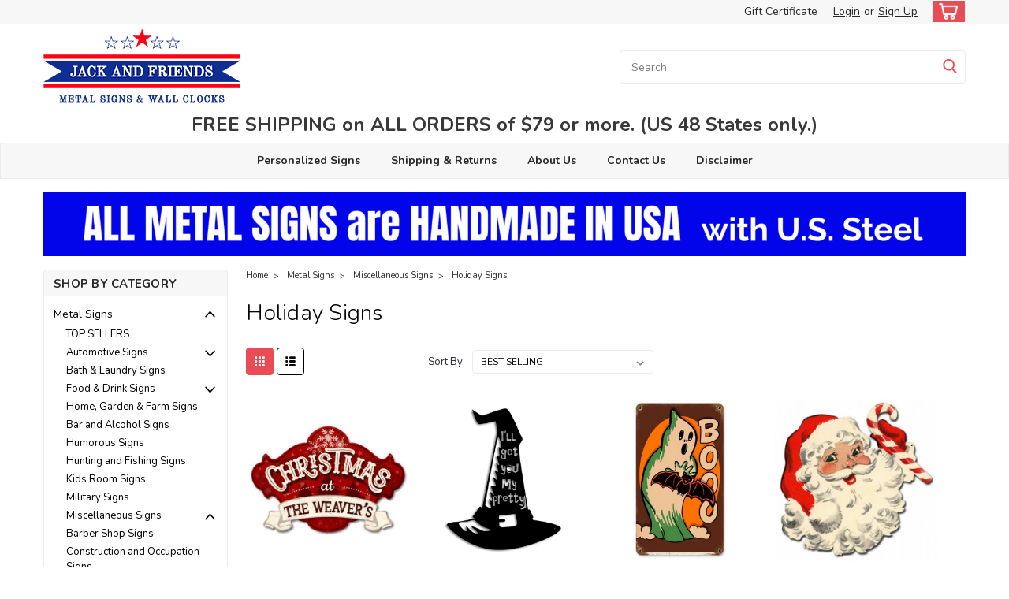

--- FILE ---
content_type: text/html; charset=UTF-8
request_url: https://jackandfriends.com/holiday-signs/
body_size: 38709
content:

<!DOCTYPE html>
<html class="no-js rectangle-out-btnAnimate" lang="en">
<head>
    <title>Best Holiday Signs |  Metal Signs for Christmas and Halloween</title>
    <link rel="dns-prefetch preconnect" href="https://cdn11.bigcommerce.com/s-efc47" crossorigin><link rel="dns-prefetch preconnect" href="https://fonts.googleapis.com/" crossorigin><link rel="dns-prefetch preconnect" href="https://fonts.gstatic.com/" crossorigin>
    <meta name="keywords" content="metal signs,wall clocks,made in usa,"><meta name="description" content="Pick up Metal Signs for the Holidays and make your holidays more amazing than ever before.  All made in the United States with high quality US steel."><link rel='canonical' href='https://jackandfriends.com/holiday-signs/' /><meta name='platform' content='bigcommerce.stencil' />
    
            <link rel="next" href="https://jackandfriends.com/holiday-signs/?page=2">


    <link href="https://cdn11.bigcommerce.com/s-efc47/product_images/favicon.ico" rel="shortcut icon">

    <meta name="viewport" content="width=device-width, initial-scale=1">

    <script>
        // Change document class from no-js to js so we can detect this in css
        document.documentElement.className = document.documentElement.className.replace('no-js', 'js');
    </script>
    <script async src="https://cdn11.bigcommerce.com/s-efc47/stencil/6bf38fa0-2815-013d-c2fe-6a62f367df14/e/479ee0d0-facd-0139-e9c5-0258c5ee32c9/dist/theme-bundle.head_async.js"></script>
    <link href="https://fonts.googleapis.com/css?family=Nunito:300,400,700&display=swap" rel="stylesheet">
    <link data-stencil-stylesheet href="https://cdn11.bigcommerce.com/s-efc47/stencil/6bf38fa0-2815-013d-c2fe-6a62f367df14/e/479ee0d0-facd-0139-e9c5-0258c5ee32c9/css/theme-1926edb0-c98f-013e-67d9-227b0696a291.css" rel="stylesheet">
    <link data-stencil-stylesheet href="https://cdn11.bigcommerce.com/s-efc47/stencil/6bf38fa0-2815-013d-c2fe-6a62f367df14/e/479ee0d0-facd-0139-e9c5-0258c5ee32c9/css/nextgen-1926edb0-c98f-013e-67d9-227b0696a291.css" rel="stylesheet">
    <link data-stencil-stylesheet href="https://cdn11.bigcommerce.com/s-efc47/stencil/6bf38fa0-2815-013d-c2fe-6a62f367df14/e/479ee0d0-facd-0139-e9c5-0258c5ee32c9/css/cards-simple-1926edb0-c98f-013e-67d9-227b0696a291.css" rel="stylesheet">
    <link data-stencil-stylesheet href="https://cdn11.bigcommerce.com/s-efc47/stencil/6bf38fa0-2815-013d-c2fe-6a62f367df14/e/479ee0d0-facd-0139-e9c5-0258c5ee32c9/css/cards-quicksearch-1926edb0-c98f-013e-67d9-227b0696a291.css" rel="stylesheet">
    <link data-stencil-stylesheet href="https://cdn11.bigcommerce.com/s-efc47/stencil/6bf38fa0-2815-013d-c2fe-6a62f367df14/e/479ee0d0-facd-0139-e9c5-0258c5ee32c9/css/theme-editor-responsive-1926edb0-c98f-013e-67d9-227b0696a291.css" rel="stylesheet">
    <link data-stencil-stylesheet href="https://cdn11.bigcommerce.com/s-efc47/stencil/6bf38fa0-2815-013d-c2fe-6a62f367df14/e/479ee0d0-facd-0139-e9c5-0258c5ee32c9/css/custom-1926edb0-c98f-013e-67d9-227b0696a291.css" rel="stylesheet">

        <!-- Start Tracking Code for analytics_facebook -->

<script>
!function(f,b,e,v,n,t,s){if(f.fbq)return;n=f.fbq=function(){n.callMethod?n.callMethod.apply(n,arguments):n.queue.push(arguments)};if(!f._fbq)f._fbq=n;n.push=n;n.loaded=!0;n.version='2.0';n.queue=[];t=b.createElement(e);t.async=!0;t.src=v;s=b.getElementsByTagName(e)[0];s.parentNode.insertBefore(t,s)}(window,document,'script','https://connect.facebook.net/en_US/fbevents.js');

fbq('set', 'autoConfig', 'false', '167672771925377');
fbq('dataProcessingOptions', ['LDU'], 0, 0);
fbq('init', '167672771925377', {"external_id":"44781998-e4fd-4d0a-aca0-b3f8d875dbc7"});
fbq('set', 'agent', 'bigcommerce', '167672771925377');

function trackEvents() {
    var pathName = window.location.pathname;

    fbq('track', 'PageView', {}, "");

    // Search events start -- only fire if the shopper lands on the /search.php page
    if (pathName.indexOf('/search.php') === 0 && getUrlParameter('search_query')) {
        fbq('track', 'Search', {
            content_type: 'product_group',
            content_ids: [],
            search_string: getUrlParameter('search_query')
        });
    }
    // Search events end

    // Wishlist events start -- only fire if the shopper attempts to add an item to their wishlist
    if (pathName.indexOf('/wishlist.php') === 0 && getUrlParameter('added_product_id')) {
        fbq('track', 'AddToWishlist', {
            content_type: 'product_group',
            content_ids: []
        });
    }
    // Wishlist events end

    // Lead events start -- only fire if the shopper subscribes to newsletter
    if (pathName.indexOf('/subscribe.php') === 0 && getUrlParameter('result') === 'success') {
        fbq('track', 'Lead', {});
    }
    // Lead events end

    // Registration events start -- only fire if the shopper registers an account
    if (pathName.indexOf('/login.php') === 0 && getUrlParameter('action') === 'account_created') {
        fbq('track', 'CompleteRegistration', {}, "");
    }
    // Registration events end

    

    function getUrlParameter(name) {
        var cleanName = name.replace(/[\[]/, '\[').replace(/[\]]/, '\]');
        var regex = new RegExp('[\?&]' + cleanName + '=([^&#]*)');
        var results = regex.exec(window.location.search);
        return results === null ? '' : decodeURIComponent(results[1].replace(/\+/g, ' '));
    }
}

if (window.addEventListener) {
    window.addEventListener("load", trackEvents, false)
}
</script>
<noscript><img height="1" width="1" style="display:none" alt="null" src="https://www.facebook.com/tr?id=167672771925377&ev=PageView&noscript=1&a=plbigcommerce1.2&eid="/></noscript>

<!-- End Tracking Code for analytics_facebook -->

<!-- Start Tracking Code for analytics_googleanalytics -->

<script type="text/javascript"> 
    var _gaq = _gaq || [];
    _gaq.push(['_setAccount', 'UA-97363-1']);
    _gaq.push(['_trackPageview']);

    (function() {
        var ga = document.createElement('script'); ga.type = 'text/javascript'; ga.async = true;
        ga.src = ('https:' == document.location.protocol ? 'https://ssl' : 'http://www') + '.google-analytics.com/ga.js';
        var s = document.getElementsByTagName('script')[0]; s.parentNode.insertBefore(ga, s);
    })();

    function old2new() {
        this._addTrans = addTrans;
        this._addItem = addItem;
        this._trackTrans = trackTrans;
    }

    function addTrans(orderID,store,total,tax,shipping,city,state,country) {
        _gaq.push(['_setAccount', 'UA-97363-1']);
        _gaq.push(['_addTrans',
            orderID,
            store,
            total,
            tax,
            shipping,
            city,
            state,
            country
        ]);
    }

    function addItem(orderID,sku,product,variation,price,qty) {
        _gaq.push(['_addItem',
            orderID,
            sku,
            product,
            variation,
            price,
            qty
        ]);
    }

    function trackTrans() {
        _gaq.push(['_trackTrans']);
    }

    var pageTracker = new old2new();
</script>


<!-- Global site tag (gtag.js) - Google Ads: 1071291555 -->
<script async src="https://www.googletagmanager.com/gtag/js?id=AW-1071291555"></script>
<script>
  window.dataLayer = window.dataLayer || [];
  function gtag(){dataLayer.push(arguments);}
  gtag('js', new Date());

  gtag('config', 'AW-1071291555');
</script>

<script>
  gtag('event', 'page_view', {
    'send_to': 'AW-1071291555',
    'value': '%%ORDER_AMOUNT%%',
    'items': [{
      'id': '%%ORDER_ID%%',
      'google_business_vertical': 'retail'
    }]
  });
</script>



<meta name="google-site-verification" content="tlnb8FxDnPuJ22PoK93ymQKYVr-Ul44Xb8l7CQgTTXI" />

<script>
wwPage = window.location.href;
if (wwPage.indexOf("billing_address") >= 0 || wwPage.indexOf("create_account") >= 0 ||
wwPage.indexOf("shipping_address") >= 0 || wwPage.indexOf("checkout") >= 0) {
function loadaddrexx() {
var _cc_url = "xxredda.s3.amazonaws.com/jackandfriends/loader.js";
var _cc_s = document.createElement('script');
_cc_s.type = 'text/javascript';
_cc_s.src = (("http:" === document.location.protocol) ? "http:" : "https:") + "//" + _cc_url;
document.getElementsByTagName("head")[0].appendChild(_cc_s);
};
loadaddrexx();
}
</script>


<script src="https://conduit.mailchimpapp.com/js/stores/store_ayrlggg6hydo4jikd12x/conduit.js"></script>

<meta name="google-site-verification" content="tlnb8FxDnPuJ22PoK93ymQKYVr-Ul44Xb8l7CQgTTXI" />


<!-- Pinterest Tag -->
<script>
!function(e){if(!window.pintrk){window.pintrk = function () {
window.pintrk.queue.push(Array.prototype.slice.call(arguments))};var
  n=window.pintrk;n.queue=[],n.version="3.0";var
  t=document.createElement("script");t.async=!0,t.src=e;var
  r=document.getElementsByTagName("script")[0];
  r.parentNode.insertBefore(t,r)}}("https://s.pinimg.com/ct/core.js");
pintrk('load', '2612512938470', {em: '<user_email_address>'});
pintrk('page');
</script>
<noscript>
<img height="1" width="1" style="display:none;" alt=""
  src="https://ct.pinterest.com/v3/?event=init&tid=2612512938470&pd[em]=<hashed_email_address>&noscript=1" />
</noscript>
<!-- end Pinterest Tag -->

<!-- End Tracking Code for analytics_googleanalytics -->

<!-- Start Tracking Code for analytics_googleanalytics4 -->

<script data-cfasync="false" src="https://cdn11.bigcommerce.com/shared/js/google_analytics4_bodl_subscribers-358423becf5d870b8b603a81de597c10f6bc7699.js" integrity="sha256-gtOfJ3Avc1pEE/hx6SKj/96cca7JvfqllWA9FTQJyfI=" crossorigin="anonymous"></script>
<script data-cfasync="false">
  (function () {
    window.dataLayer = window.dataLayer || [];

    function gtag(){
        dataLayer.push(arguments);
    }

    function initGA4(event) {
         function setupGtag() {
            function configureGtag() {
                gtag('js', new Date());
                gtag('set', 'developer_id.dMjk3Nj', true);
                gtag('config', 'G-F4D5NZREZV');
            }

            var script = document.createElement('script');

            script.src = 'https://www.googletagmanager.com/gtag/js?id=G-F4D5NZREZV';
            script.async = true;
            script.onload = configureGtag;

            document.head.appendChild(script);
        }

        setupGtag();

        if (typeof subscribeOnBodlEvents === 'function') {
            subscribeOnBodlEvents('G-F4D5NZREZV', false);
        }

        window.removeEventListener(event.type, initGA4);
    }

    

    var eventName = document.readyState === 'complete' ? 'consentScriptsLoaded' : 'DOMContentLoaded';
    window.addEventListener(eventName, initGA4, false);
  })()
</script>

<!-- End Tracking Code for analytics_googleanalytics4 -->


<script type="text/javascript" src="https://checkout-sdk.bigcommerce.com/v1/loader.js" defer ></script>
<script type="text/javascript">
fbq('track', 'ViewCategory', {"content_ids":["12289","10042","1010","12188","1025","12407","12402","12187","12182","9325","1022","1011","13903","13574","12454","12416","12408","12397","12184","11922","10048","9307","2405","1027","1023","1017","1012","13901","13575","13450","13006","12453","12452","12444","12430","12405"],"content_type":"product_group","content_category":"Holiday Signs"});
</script>
<script type="text/javascript">
var BCData = {};
</script>
<!-- Global site tag (gtag.js) - Google Analytics -->
<script async src="https://www.googletagmanager.com/gtag/js?id=G-F4D5NZREZV"></script>
<script>
  window.dataLayer = window.dataLayer || [];
  function gtag(){dataLayer.push(arguments);}
  gtag('js', new Date());

  gtag('config', 'G-F4D5NZREZV');
</script><script type="text/javascript">

!function(e){if(!window.pintrk){window.pintrk=function()

{window.pintrk.queue.push(Array.prototype.slice.call(arguments))};var

n=window.pintrk;n.queue=[],n.version="3.0";var

t=document.createElement("script");t.async=!0,t.src=e;var

r=document.getElementsByTagName("script")[0];r.parentNode.insertBefore(t,r)}}

("https://s.pinimg.com/ct/core.js");



pintrk('load','YOUR_TAG_ID', { em: '%%GLOBAL_BillingEmail%%', });

pintrk('page');

</script><!-- Google Tag Manager -->
<script>(function(w,d,s,l,i){w[l]=w[l]||[];w[l].push({'gtm.start':
new Date().getTime(),event:'gtm.js'});var f=d.getElementsByTagName(s)[0],
j=d.createElement(s),dl=l!='dataLayer'?'&l='+l:'';j.async=true;j.src=
'https://www.googletagmanager.com/gtm.js?id='+i+dl;f.parentNode.insertBefore(j,f);
})(window,document,'script','dataLayer','GTM-N92DHPZD');</script>
<!-- End Google Tag Manager --><!-- BEGIN MerchantWidget Code -->

<script id='merchantWidgetScript'

        src="https://www.gstatic.com/shopping/merchant/merchantwidget.js"

        defer>

</script>

<script type="text/javascript">

  merchantWidgetScript.addEventListener('load', function () {

    merchantwidget.start({

region: 'US'

   });

  });

</script>

<!-- END MerchantWidget Code -->
 <script data-cfasync="false" src="https://microapps.bigcommerce.com/bodl-events/1.9.4/index.js" integrity="sha256-Y0tDj1qsyiKBRibKllwV0ZJ1aFlGYaHHGl/oUFoXJ7Y=" nonce="" crossorigin="anonymous"></script>
 <script data-cfasync="false" nonce="">

 (function() {
    function decodeBase64(base64) {
       const text = atob(base64);
       const length = text.length;
       const bytes = new Uint8Array(length);
       for (let i = 0; i < length; i++) {
          bytes[i] = text.charCodeAt(i);
       }
       const decoder = new TextDecoder();
       return decoder.decode(bytes);
    }
    window.bodl = JSON.parse(decodeBase64("[base64]"));
 })()

 </script>

<script nonce="">
(function () {
    var xmlHttp = new XMLHttpRequest();

    xmlHttp.open('POST', 'https://bes.gcp.data.bigcommerce.com/nobot');
    xmlHttp.setRequestHeader('Content-Type', 'application/json');
    xmlHttp.send('{"store_id":"163862","timezone_offset":"-6.0","timestamp":"2026-01-20T01:01:10.82627500Z","visit_id":"1ef0cfef-468f-47dd-b22b-62aa8f920e08","channel_id":1}');
})();
</script>

        

        
        
        
        
        
        
        

    </head>
    <body id="body" class="main category-layout  eleven-seventy     base-layout   category-layout-with-sidenav   shop-by-price-disabled  facetedSearch-disabled">

        <!-- snippet location header -->
        <svg data-src="https://cdn11.bigcommerce.com/s-efc47/stencil/6bf38fa0-2815-013d-c2fe-6a62f367df14/e/479ee0d0-facd-0139-e9c5-0258c5ee32c9/img/icon-sprite.svg" class="icons-svg-sprite"></svg>


        <div class="global-region screen-width above-topMenu">
  <div class="global-region body-width">
    <div data-content-region="header_top_above_top_menu--global"><div data-layout-id="f607bd78-5bfd-446c-b0af-8c06b90bea14"><div data-sub-layout-container="ad8a3765-b5fa-42e1-8b4e-7238b9079b3f" data-layout-name="Layout">
  <style data-container-styling="ad8a3765-b5fa-42e1-8b4e-7238b9079b3f">
    [data-sub-layout-container="ad8a3765-b5fa-42e1-8b4e-7238b9079b3f"] {
      box-sizing: border-box;
      display: flex;
      flex-wrap: wrap;
      z-index: 0;
      position: relative;
    }
    [data-sub-layout-container="ad8a3765-b5fa-42e1-8b4e-7238b9079b3f"]:after {
      background-position: center center;
      background-size: cover;
      z-index: auto;
      display: block;
      position: absolute;
      top: 0;
      left: 0;
      bottom: 0;
      right: 0;
    }
  </style>
  <div data-sub-layout="9f2d5c5a-aee4-415d-9a64-6530b04b9c57">
    <style data-column-styling="9f2d5c5a-aee4-415d-9a64-6530b04b9c57">
      [data-sub-layout="9f2d5c5a-aee4-415d-9a64-6530b04b9c57"] {
        display: flex;
        flex-direction: column;
        box-sizing: border-box;
        flex-basis: 100%;
        max-width: 100%;
        z-index: 0;
        justify-content: center;
        padding-right: 10.5px;
        padding-left: 10.5px;
        position: relative;
      }
      [data-sub-layout="9f2d5c5a-aee4-415d-9a64-6530b04b9c57"]:after {
        background-position: center center;
        background-size: cover;
        z-index: auto;
        display: block;
        position: absolute;
        top: 0;
        left: 0;
        bottom: 0;
        right: 0;
      }
      @media only screen and (max-width: 700px) {
        [data-sub-layout="9f2d5c5a-aee4-415d-9a64-6530b04b9c57"] {
          flex-basis: 100%;
          max-width: 100%;
        }
      }
    </style>
  </div>
</div></div></div>
  </div>
</div>
<div class="header-container sticky-header gift-certificates-enabled ">
<div class="top-menu ">
    <div class="content">
         <a href="#" class="mobileMenu-toggle" data-mobile-menu-toggle="menu">
            <span class="mobileMenu-toggleIcon">Toggle menu</span>
        </a>

        <div class="left phone-number">
        </div>

        


        <div class="right account-links ">
            <ul>
              <li class="navUser-item navUser-item--account search mobile">
                <a aria-label="search" name="search" class="navUser-action account search" href="#"><i class="fa fa-user" aria-hidden="true"><svg title="search" alt="search"><use xlink:href="#icon-search" /></svg></i></a>
              </li>
              <!-- <li class="navUser-item navUser-item--account mobile"><i class="fa fa-user" aria-hidden="true"><svg class="" title="search" alt="search"><use xlink:href="#icon-search"></use></svg></i></li> -->


                    <li class="navUser-item gift-certficates desktop">
                        <a class="navUser-action" href="/giftcertificates.php">Gift Certificate</a>
                    </li>
                    <li class="navUser-item navUser-item--account search gift mobile">
                      <a class="navUser-action account gift" href="/giftcertificates.php"><i class="fa fa-user" aria-hidden="true"><svg title="gift certificates" alt="gift certificates"><use xlink:href="#icon-gift" /></svg></i></a>
                    </li>

                    <!-- DESKTOP ACCOUNT LINKS -->
                    <li class="navUser-item navUser-item--account desktop">
                            <a class="navUser-action" aria-label="Login" href="/login.php"><!-- <i class="fa fa-user" aria-hidden="true"></i> --><a class="navUser-action login" href="/login.php">Login</a><span class="or-text">or</span><a class="navUser-action create" aria-label="Sign Up" href="/login.php?action=create_account">Sign Up</a>
                     </li>
                     <!-- MOBILE ACCOUNT LINKS -->
                     <li class="navUser-item navUser-item--account user mobile">
                       <a class="navUser-action account" aria-label="Login" href="/account.php"><i class="fa fa-user" aria-hidden="true"><svg title="account" alt="account"><use xlink:href="#icon-user-alt" /></svg></i></a>
                     </li>
        <li class="navUser-item navUser-item--cart ">
            <a
                aria-label="cart-preview-dropdown"
                class="navUser-action"
                data-cart-preview
                data-dropdown="cart-preview-dropdown"
                data-options="align:right"
                href="/cart.php">
                <span class="navUser-item-cartLabel"><i class="cart-icon" aria-hidden="true"><svg><use xlink:href="#icon-cart" /></svg></i></span> <span class="countPill cart-quantity">0</span>
            </a>

            <div class="dropdown-menu" id="cart-preview-dropdown" data-dropdown-content aria-hidden="true"></div>
        </li>
            </ul>
        </div>
        <div class="clear"></div>
    </div>
</div>

<div class="global-region screen-width below-topMenu">
  <div class="global-region body-width">
    <div data-content-region="header_top_below_top_menu--global"><div data-layout-id="0edeb2c2-4719-48d3-bcea-6bc6b3feeb91"><div data-sub-layout-container="d07813c1-ba86-4b68-be94-921cf5994e95" data-layout-name="Layout">
  <style data-container-styling="d07813c1-ba86-4b68-be94-921cf5994e95">
    [data-sub-layout-container="d07813c1-ba86-4b68-be94-921cf5994e95"] {
      box-sizing: border-box;
      display: flex;
      flex-wrap: wrap;
      z-index: 0;
      position: relative;
    }
    [data-sub-layout-container="d07813c1-ba86-4b68-be94-921cf5994e95"]:after {
      background-position: center center;
      background-size: cover;
      z-index: auto;
      display: block;
      position: absolute;
      top: 0;
      left: 0;
      bottom: 0;
      right: 0;
    }
  </style>
  <div data-sub-layout="31dbaffd-1c25-49a9-8c3f-5f27537424c1">
    <style data-column-styling="31dbaffd-1c25-49a9-8c3f-5f27537424c1">
      [data-sub-layout="31dbaffd-1c25-49a9-8c3f-5f27537424c1"] {
        display: flex;
        flex-direction: column;
        box-sizing: border-box;
        flex-basis: 100%;
        max-width: 100%;
        z-index: 0;
        justify-content: center;
        padding-right: 10.5px;
        padding-left: 10.5px;
        position: relative;
      }
      [data-sub-layout="31dbaffd-1c25-49a9-8c3f-5f27537424c1"]:after {
        background-position: center center;
        background-size: cover;
        z-index: auto;
        display: block;
        position: absolute;
        top: 0;
        left: 0;
        bottom: 0;
        right: 0;
      }
      @media only screen and (max-width: 700px) {
        [data-sub-layout="31dbaffd-1c25-49a9-8c3f-5f27537424c1"] {
          flex-basis: 100%;
          max-width: 100%;
        }
      }
    </style>
  </div>
</div></div></div>
  </div>
</div>

<div class="header-container full-width  full-width">
  <div class="header-padding">
  <div class="header-padding">
  <header class="header" role="banner">
        <div class="header-logo header-logo--left">
            <a href="https://jackandfriends.com/">
            <div class="header-logo-image-container">
                <img class="header-logo-image" src="https://cdn11.bigcommerce.com/s-efc47/images/stencil/250x98/jackandfriends-metal-signs-and-clocks-logo-website_1687463554__78080.original.png" alt="JackandFriends.com" title="JackandFriends.com">
            </div>
</a>
        </div>

  <div class="navPages-container inside-header left-logo search-container not-sticky" id="" data-menu>
    <nav class="navPages">
        <div class="navPages-quickSearch right searchbar">
            <div class="container">
    <!-- snippet location forms_search -->
    <form class="form" action="/search.php">
        <fieldset class="form-fieldset">
            <div class="form-field">
                <label class="u-hiddenVisually" for="search_query">Search</label>
                <input class="form-input" data-search-quick name="search_query" id="nav-quick-search" data-error-message="Search field cannot be empty." placeholder="Search" autocomplete="off">
                <div class="search-icon"><svg class="header-icon search-icon" title="submit" alt="submit"><use xlink:href="#icon-search"></use></svg></div>
                <input class="button button--primary form-prefixPostfix-button--postfix" type="submit" value="">
            </div>
        </fieldset>
        <div class="clear"></div>
    </form>
    <div id="search-action-buttons" class="search-buttons-container">
      <div class="align-right">
      <!-- <a href="#" class="reset quicksearch" aria-label="reset search" role="button" style="inline-block;">
        <span class="reset" aria-hidden="true">Reset Search</span>
      </a> -->
      <a href="#" class="modal-close custom-quick-search" aria-label="Close" role="button" style="inline-block;">
        <span aria-hidden="true">&#215;</span>
      </a>
      <div class="clear"></div>
      </div>
      <div class="clear"></div>
    </div>
      <section id="quickSearch" class="quickSearchResults" data-bind="html: results">
      </section>
      <div class="clear"></div>
</div>
        </div>
    </nav>
</div>
<div class="clear"></div>
<div class="mobile-menu navPages-container" id="" data-menu>
  <nav class="navPages">
    <div class="navPages-quickSearch right searchbar">
        <div class="container">
    <!-- snippet location forms_search -->
    <form class="form" action="/search.php">
        <fieldset class="form-fieldset">
            <div class="form-field">
                <label class="u-hiddenVisually" for="search_query">Search</label>
                <input class="form-input" data-search-quick name="search_query" id="" data-error-message="Search field cannot be empty." placeholder="Search" autocomplete="off">
                <div class="search-icon"><svg class="header-icon search-icon" title="submit" alt="submit"><use xlink:href="#icon-search"></use></svg></div>
                <input class="button button--primary form-prefixPostfix-button--postfix" type="submit" value="">
            </div>
        </fieldset>
        <div class="clear"></div>
    </form>
    <div id="search-action-buttons" class="search-buttons-container">
      <div class="align-right">
      <!-- <a href="#" class="reset quicksearch" aria-label="reset search" role="button" style="inline-block;">
        <span class="reset" aria-hidden="true">Reset Search</span>
      </a> -->
      <a href="#" class="modal-close custom-quick-search" aria-label="Close" role="button" style="inline-block;">
        <span aria-hidden="true">&#215;</span>
      </a>
      <div class="clear"></div>
      </div>
      <div class="clear"></div>
    </div>
      <section id="quickSearch" class="quickSearchResults" data-bind="html: results">
      </section>
      <div class="clear"></div>
</div>
    </div>
    <ul class="navPages-list">
        <div class="nav-align center">
        <div class="custom-pages-nav">
            <!-- <div id="mobile-menu"> -->
              <!-- Categories -->
                <div class="category-menu">
                  <h2 class="container-header mobile">Shop By Category</h2>
                  <div class="category-list">
                      <li class="navPages-item">
                          <a class="navPages-action has-subMenu" href="https://jackandfriends.com/metal-signs/">
    Metal Signs <i class="fa fa-chevron-down main-nav" aria-hidden="true"><svg><use xlink:href="#icon-angle-down" /></svg></i>
</a>
<div class="navPage-subMenu simple-subMenu" id="" aria-hidden="true" tabindex="-1">
    <ul class="navPage-subMenu-list">
      <li class="navPage-subMenu-item-parent">
          <a class="navPage-subMenu-action navPages-action navPages-action-depth-max  activePage" href="https://jackandfriends.com/metal-signs/">Metal Signs</a>
      </li>
            <li class="navPage-subMenu-item level-2">
                    <a class="navPage-subMenu-action navPages-action level-2" href="https://jackandfriends.com/top-sellers/">TOP SELLERS</a>
            </li>
            <li class="navPage-subMenu-item level-2">
                    <a
                        class="navPage-subMenu-action navPages-action has-subMenu level-2"
                        href="https://jackandfriends.com/vintage-retro-automotive-signs/"
                        data-collapsible="navPages-101"
                        data-collapsible-disabled-breakpoint="medium"
                        data-collapsible-disabled-state="open"
                        data-collapsible-enabled-state="closed">
                        Automotive Signs <i class="fa fa-chevron-down" aria-hidden="true"><svg><use xlink:href="#icon-angle-down" /></svg></i>
                    </a>
                    <ul class="navPage-childList level-3" id="">
                        <li class="navPage-childList-item-parent level-3">
                            <a class="navPage-childList-action navPages-action level-3" href="https://jackandfriends.com/vintage-retro-automotive-signs/">Automotive Signs</a>
                        </li>
                        <li class="navPage-childList-item level-3">
                            <a class="navPage-childList-action navPages-action level-3" href="https://jackandfriends.com/busted-knuckle-signs/">Busted Knuckle Signs</a>
                        </li>
                        <li class="navPage-childList-item level-3">
                            <a class="navPage-childList-action navPages-action level-3" href="https://jackandfriends.com/gas-and-oil-signs/">Gas and Oil Signs</a>
                        </li>
                        <li class="navPage-childList-item level-3">
                            <a class="navPage-childList-action navPages-action level-3" href="https://jackandfriends.com/hot-rod-signs/">Hot Rod Signs</a>
                        </li>
                    </ul>
            </li>
            <li class="navPage-subMenu-item level-2">
                    <a class="navPage-subMenu-action navPages-action level-2" href="https://jackandfriends.com/vintage-bath-and-laundry-signs/">Bath &amp; Laundry Signs</a>
            </li>
            <li class="navPage-subMenu-item level-2">
                    <a
                        class="navPage-subMenu-action navPages-action has-subMenu level-2"
                        href="https://jackandfriends.com/retro-food-and-drink-signs/"
                        data-collapsible="navPages-98"
                        data-collapsible-disabled-breakpoint="medium"
                        data-collapsible-disabled-state="open"
                        data-collapsible-enabled-state="closed">
                        Food &amp; Drink Signs <i class="fa fa-chevron-down" aria-hidden="true"><svg><use xlink:href="#icon-angle-down" /></svg></i>
                    </a>
                    <ul class="navPage-childList level-3" id="">
                        <li class="navPage-childList-item-parent level-3">
                            <a class="navPage-childList-action navPages-action level-3" href="https://jackandfriends.com/retro-food-and-drink-signs/">Food &amp; Drink Signs</a>
                        </li>
                        <li class="navPage-childList-item level-3">
                            <a class="navPage-childList-action navPages-action level-3" href="https://jackandfriends.com/coffee-signs/">Coffee Signs</a>
                        </li>
                        <li class="navPage-childList-item level-3">
                            <a class="navPage-childList-action navPages-action level-3" href="https://jackandfriends.com/pizza-signs/">Pizza Signs</a>
                        </li>
                    </ul>
            </li>
            <li class="navPage-subMenu-item level-2">
                    <a class="navPage-subMenu-action navPages-action level-2" href="https://jackandfriends.com/home-garden-farm-signs/">Home, Garden &amp; Farm Signs</a>
            </li>
            <li class="navPage-subMenu-item level-2">
                    <a class="navPage-subMenu-action navPages-action level-2" href="https://jackandfriends.com/bar-and-alcohol-signs/">Bar and Alcohol Signs</a>
            </li>
            <li class="navPage-subMenu-item level-2">
                    <a class="navPage-subMenu-action navPages-action level-2" href="https://jackandfriends.com/vintage-retro-humorous-signs/">Humorous Signs</a>
            </li>
            <li class="navPage-subMenu-item level-2">
                    <a class="navPage-subMenu-action navPages-action level-2" href="https://jackandfriends.com/hunting-and-fishing-signs/">Hunting and Fishing Signs</a>
            </li>
            <li class="navPage-subMenu-item level-2">
                    <a class="navPage-subMenu-action navPages-action level-2" href="https://jackandfriends.com/kids-room-signs/">Kids Room Signs</a>
            </li>
            <li class="navPage-subMenu-item level-2">
                    <a class="navPage-subMenu-action navPages-action level-2" href="https://jackandfriends.com/vintage-military-signs/">Military Signs</a>
            </li>
            <li class="navPage-subMenu-item level-2">
                    <a
                        class="navPage-subMenu-action navPages-action has-subMenu level-2"
                        href="https://jackandfriends.com/misc-signs/"
                        data-collapsible="navPages-105"
                        data-collapsible-disabled-breakpoint="medium"
                        data-collapsible-disabled-state="open"
                        data-collapsible-enabled-state="closed">
                        Miscellaneous Signs <i class="fa fa-chevron-down" aria-hidden="true"><svg><use xlink:href="#icon-angle-down" /></svg></i>
                    </a>
                    <ul class="navPage-childList level-3" id="">
                        <li class="navPage-childList-item-parent level-3">
                            <a class="navPage-childList-action navPages-action level-3" href="https://jackandfriends.com/misc-signs/">Miscellaneous Signs</a>
                        </li>
                        <li class="navPage-childList-item level-3">
                            <a class="navPage-childList-action navPages-action level-3" href="https://jackandfriends.com/barber-shop-signs/">Barber Shop Signs</a>
                        </li>
                        <li class="navPage-childList-item level-3">
                            <a class="navPage-childList-action navPages-action level-3" href="https://jackandfriends.com/construction-and-occupation-signs/">Construction and Occupation Signs</a>
                        </li>
                        <li class="navPage-childList-item level-3">
                            <a class="navPage-childList-action navPages-action level-3" href="https://jackandfriends.com/contemporary-art/">Contemporary Art</a>
                        </li>
                        <li class="navPage-childList-item level-3">
                            <a class="navPage-childList-action navPages-action level-3" href="https://jackandfriends.com/vintage-retro-door-pushes/">Door Pushes</a>
                        </li>
                        <li class="navPage-childList-item level-3">
                            <a class="navPage-childList-action navPages-action level-3" href="https://jackandfriends.com/vintage-foreign-language-signs/">Foreign Language</a>
                        </li>
                        <li class="navPage-childList-item level-3">
                            <a class="navPage-childList-action navPages-action level-3" href="https://jackandfriends.com/holiday-signs/">Holiday Signs</a>
                        </li>
                        <li class="navPage-childList-item level-3">
                            <a class="navPage-childList-action navPages-action level-3" href="https://jackandfriends.com/vintage-license-plates/">License Plates</a>
                        </li>
                        <li class="navPage-childList-item level-3">
                            <a class="navPage-childList-action navPages-action level-3" href="https://jackandfriends.com/tattoo-metal-signs/">Tattoo Signs</a>
                        </li>
                    </ul>
            </li>
            <li class="navPage-subMenu-item level-2">
                    <a class="navPage-subMenu-action navPages-action level-2" href="https://jackandfriends.com/vintage-retro-motorcycle-signs/">Motorcycle Signs</a>
            </li>
            <li class="navPage-subMenu-item level-2">
                    <a class="navPage-subMenu-action navPages-action level-2" href="https://jackandfriends.com/nature-scenery-signs/">Nature Scenery Signs</a>
            </li>
            <li class="navPage-subMenu-item level-2">
                    <a class="navPage-subMenu-action navPages-action level-2" href="https://jackandfriends.com/patriotic-usa-signs/">Patriotic USA Signs</a>
            </li>
            <li class="navPage-subMenu-item level-2">
                    <a class="navPage-subMenu-action navPages-action level-2" href="https://jackandfriends.com/vintage-retro-personalized-metal-signs/">Personalized Signs</a>
            </li>
            <li class="navPage-subMenu-item level-2">
                    <a class="navPage-subMenu-action navPages-action level-2" href="https://jackandfriends.com/vintage-retro-pinup-girl-metal-signs/">Pin-Up Girls Signs</a>
            </li>
            <li class="navPage-subMenu-item level-2">
                    <a class="navPage-subMenu-action navPages-action level-2" href="https://jackandfriends.com/police-and-firefighters-signs/">Police and Firefighters Signs</a>
            </li>
            <li class="navPage-subMenu-item level-2">
                    <a class="navPage-subMenu-action navPages-action level-2" href="https://jackandfriends.com/retro-sports-and-recreation-tin-signs/">Sports &amp; Recreation Signs</a>
            </li>
            <li class="navPage-subMenu-item level-2">
                    <a class="navPage-subMenu-action navPages-action level-2" href="https://jackandfriends.com/vintage-street-and-highway-metal-signs/">Street &amp; Highway Signs</a>
            </li>
            <li class="navPage-subMenu-item level-2">
                    <a class="navPage-subMenu-action navPages-action level-2" href="https://jackandfriends.com/table-toppers/">Table Toppers</a>
            </li>
            <li class="navPage-subMenu-item level-2">
                    <a
                        class="navPage-subMenu-action navPages-action has-subMenu level-2"
                        href="https://jackandfriends.com/trains-and-planes-signs/"
                        data-collapsible="navPages-109"
                        data-collapsible-disabled-breakpoint="medium"
                        data-collapsible-disabled-state="open"
                        data-collapsible-enabled-state="closed">
                        Trains &amp; Planes Signs <i class="fa fa-chevron-down" aria-hidden="true"><svg><use xlink:href="#icon-angle-down" /></svg></i>
                    </a>
                    <ul class="navPage-childList level-3" id="">
                        <li class="navPage-childList-item-parent level-3">
                            <a class="navPage-childList-action navPages-action level-3" href="https://jackandfriends.com/trains-and-planes-signs/">Trains &amp; Planes Signs</a>
                        </li>
                        <li class="navPage-childList-item level-3">
                            <a class="navPage-childList-action navPages-action level-3" href="https://jackandfriends.com/vintage-retr-aviation-signs/">Aviation Signs</a>
                        </li>
                        <li class="navPage-childList-item level-3">
                            <a class="navPage-childList-action navPages-action level-3" href="https://jackandfriends.com/train-and-rail-signs/">Train and Rail Signs</a>
                        </li>
                    </ul>
            </li>
            <li class="navPage-subMenu-item level-2">
                    <a class="navPage-subMenu-action navPages-action level-2" href="https://jackandfriends.com/triptych-art-signs/">Triptych Art Signs</a>
            </li>
            <li class="navPage-subMenu-item level-2">
                    <a
                        class="navPage-subMenu-action navPages-action has-subMenu level-2"
                        href="https://jackandfriends.com/travel-signs/"
                        data-collapsible="navPages-122"
                        data-collapsible-disabled-breakpoint="medium"
                        data-collapsible-disabled-state="open"
                        data-collapsible-enabled-state="closed">
                        Travel and Places Signs <i class="fa fa-chevron-down" aria-hidden="true"><svg><use xlink:href="#icon-angle-down" /></svg></i>
                    </a>
                    <ul class="navPage-childList level-3" id="">
                        <li class="navPage-childList-item-parent level-3">
                            <a class="navPage-childList-action navPages-action level-3" href="https://jackandfriends.com/travel-signs/">Travel and Places Signs</a>
                        </li>
                        <li class="navPage-childList-item level-3">
                            <a class="navPage-childList-action navPages-action level-3" href="https://jackandfriends.com/california-metal-signs/">California Signs</a>
                        </li>
                    </ul>
            </li>
    </ul>
</div>
                      </li>
                      <li class="navPages-item">
                            <a class="navPages-action" href="https://jackandfriends.com/new-metal-signs-and-wall-clocks/">New Signs and Clocks</a>
                      </li>
                      <li class="navPages-item">
                            <a class="navPages-action" href="https://jackandfriends.com/large-vintage-retro-metal-signs/">Large Metal Signs</a>
                      </li>
                      <li class="navPages-item">
                            <a class="navPages-action" href="https://jackandfriends.com/led-lighted-business-signs/">LED Lighted Business Signs</a>
                      </li>
                      <li class="navPages-item">
                            <a class="navPages-action" href="https://jackandfriends.com/key-hangers/">Key Hangers</a>
                      </li>
                      <li class="navPages-item">
                          <a class="navPages-action has-subMenu" href="https://jackandfriends.com/neon-signs-clocks/">
    Neon Signs <i class="fa fa-chevron-down main-nav" aria-hidden="true"><svg><use xlink:href="#icon-angle-down" /></svg></i>
</a>
<div class="navPage-subMenu simple-subMenu" id="" aria-hidden="true" tabindex="-1">
    <ul class="navPage-subMenu-list">
      <li class="navPage-subMenu-item-parent">
          <a class="navPage-subMenu-action navPages-action navPages-action-depth-max " href="https://jackandfriends.com/neon-signs-clocks/">Neon Signs</a>
      </li>
            <li class="navPage-subMenu-item level-2">
                    <a class="navPage-subMenu-action navPages-action level-2" href="https://jackandfriends.com/neon-bar-signs/">Neon Bar Signs</a>
            </li>
            <li class="navPage-subMenu-item level-2">
                    <a class="navPage-subMenu-action navPages-action level-2" href="https://jackandfriends.com/neon-sculptures/">Neon Sculptures</a>
            </li>
    </ul>
</div>
                      </li>
                      <li class="navPages-item">
                          <a class="navPages-action has-subMenu" href="https://jackandfriends.com/vintage-retro-wall-clocks/">
    Wall Clocks <i class="fa fa-chevron-down main-nav" aria-hidden="true"><svg><use xlink:href="#icon-angle-down" /></svg></i>
</a>
<div class="navPage-subMenu simple-subMenu" id="" aria-hidden="true" tabindex="-1">
    <ul class="navPage-subMenu-list">
      <li class="navPage-subMenu-item-parent">
          <a class="navPage-subMenu-action navPages-action navPages-action-depth-max " href="https://jackandfriends.com/vintage-retro-wall-clocks/">Wall Clocks</a>
      </li>
            <li class="navPage-subMenu-item level-2">
                    <a
                        class="navPage-subMenu-action navPages-action has-subMenu level-2"
                        href="https://jackandfriends.com/led-lighted-wall-clocks/"
                        data-collapsible="navPages-140"
                        data-collapsible-disabled-breakpoint="medium"
                        data-collapsible-disabled-state="open"
                        data-collapsible-enabled-state="closed">
                        LED Lighted Wall Clocks <i class="fa fa-chevron-down" aria-hidden="true"><svg><use xlink:href="#icon-angle-down" /></svg></i>
                    </a>
                    <ul class="navPage-childList level-3" id="">
                        <li class="navPage-childList-item-parent level-3">
                            <a class="navPage-childList-action navPages-action level-3" href="https://jackandfriends.com/led-lighted-wall-clocks/">LED Lighted Wall Clocks</a>
                        </li>
                        <li class="navPage-childList-item level-3">
                            <a class="navPage-childList-action navPages-action level-3" href="https://jackandfriends.com/airplane-and-boat-clocks/">Airplane / Boat Clocks</a>
                        </li>
                        <li class="navPage-childList-item level-3">
                            <a class="navPage-childList-action navPages-action level-3" href="https://jackandfriends.com/auto-parts-service/">Auto / Parts / Service</a>
                        </li>
                        <li class="navPage-childList-item level-3">
                            <a class="navPage-childList-action navPages-action level-3" href="https://jackandfriends.com/dogs-cats-pets/">Dogs / Cats / Pets</a>
                        </li>
                        <li class="navPage-childList-item level-3">
                            <a class="navPage-childList-action navPages-action level-3" href="https://jackandfriends.com/gas-and-oil-clocks/">Gas / Oil Clocks</a>
                        </li>
                        <li class="navPage-childList-item level-3">
                            <a class="navPage-childList-action navPages-action level-3" href="https://jackandfriends.com/general-motors-clocks/">GM / Ford / Chrysler / AMC Clocks</a>
                        </li>
                        <li class="navPage-childList-item level-3">
                            <a class="navPage-childList-action navPages-action level-3" href="https://jackandfriends.com/hot-rods-clocks/">Hot Rods / Racing Clocks</a>
                        </li>
                        <li class="navPage-childList-item level-3">
                            <a class="navPage-childList-action navPages-action level-3" href="https://jackandfriends.com/bar-alcohol-clocks/">Man Cave/Bar &amp; Alcohol Clocks</a>
                        </li>
                        <li class="navPage-childList-item level-3">
                            <a class="navPage-childList-action navPages-action level-3" href="https://jackandfriends.com/military-patriotic-clocks/">Military / Patriotic  Clocks</a>
                        </li>
                        <li class="navPage-childList-item level-3">
                            <a class="navPage-childList-action navPages-action level-3" href="https://jackandfriends.com/home-garden/">Misc. Clocks</a>
                        </li>
                        <li class="navPage-childList-item level-3">
                            <a class="navPage-childList-action navPages-action level-3" href="https://jackandfriends.com/motorcycle-clocks/">Motorcycle Clocks</a>
                        </li>
                        <li class="navPage-childList-item level-3">
                            <a class="navPage-childList-action navPages-action level-3" href="https://jackandfriends.com/patent-clocks/">Patent Clocks</a>
                        </li>
                        <li class="navPage-childList-item level-3">
                            <a class="navPage-childList-action navPages-action level-3" href="https://jackandfriends.com/personalized-clocks/">Personalized Clocks</a>
                        </li>
                        <li class="navPage-childList-item level-3">
                            <a class="navPage-childList-action navPages-action level-3" href="https://jackandfriends.com/railroad-clocks/">Railroad Clocks</a>
                        </li>
                        <li class="navPage-childList-item level-3">
                            <a class="navPage-childList-action navPages-action level-3" href="https://jackandfriends.com/sports-clocks/">Sports Clocks</a>
                        </li>
                        <li class="navPage-childList-item level-3">
                            <a class="navPage-childList-action navPages-action level-3" href="https://jackandfriends.com/state-clocks/">State Clocks</a>
                        </li>
                        <li class="navPage-childList-item level-3">
                            <a class="navPage-childList-action navPages-action level-3" href="https://jackandfriends.com/travel-recreation-clocks/">Travel / Recreation Clocks</a>
                        </li>
                        <li class="navPage-childList-item level-3">
                            <a class="navPage-childList-action navPages-action level-3" href="https://jackandfriends.com/wildlife-hunting-fishing-clocks/">Wildlife / Hunting / Fishing Clocks</a>
                        </li>
                    </ul>
            </li>
            <li class="navPage-subMenu-item level-2">
                    <a class="navPage-subMenu-action navPages-action level-2" href="https://jackandfriends.com/neon-clocks/">Neon Clocks</a>
            </li>
    </ul>
</div>
                      </li>
                      <li class="navPages-item">
                          <a class="navPages-action has-subMenu" href="https://jackandfriends.com/license-plate-frames/">
    License Plate Frames <i class="fa fa-chevron-down main-nav" aria-hidden="true"><svg><use xlink:href="#icon-angle-down" /></svg></i>
</a>
<div class="navPage-subMenu simple-subMenu" id="" aria-hidden="true" tabindex="-1">
    <ul class="navPage-subMenu-list">
      <li class="navPage-subMenu-item-parent">
          <a class="navPage-subMenu-action navPages-action navPages-action-depth-max " href="https://jackandfriends.com/license-plate-frames/">License Plate Frames</a>
      </li>
            <li class="navPage-subMenu-item level-2">
                    <a class="navPage-subMenu-action navPages-action level-2" href="https://jackandfriends.com/personalized-license-plate-frames/">Personalized License Plate Frames</a>
            </li>
    </ul>
</div>
                      </li>
                  </div>
                </div>
                <!-- Brands -->
                <h2 class="container-header mobile">Content Pages</h2>
                <div class="page-list">
                    <li class="navPages-item">
                          <a class="navPages-action" href="/vintage-retro-personalized-metal-signs">Personalized Signs</a>
                    </li>
                    <li class="navPages-item">
                          <a class="navPages-action" href="https://jackandfriends.com/shipping-returns/">Shipping &amp;  Returns</a>
                    </li>
                    <li class="navPages-item">
                          <a class="navPages-action" href="https://jackandfriends.com/about-us/">About Us</a>
                    </li>
                    <li class="navPages-item">
                          <a class="navPages-action" href="https://jackandfriends.com/contact-us/">Contact Us</a>
                    </li>
                    <li class="navPages-item">
                          <a class="navPages-action" href="https://jackandfriends.com/disclaimer/">Disclaimer</a>
                    </li>
                </div>

          <!-- </div> -->

          <div class="clear"></div>

          <h2 class="container-header mobile">User Navigation</h2>
          <div class="usernav-list">
            <div class="currency-converter mobile">
              <ul class="navPages-list navPages-list--user">
              </ul>
            </div>

            <div class="account-links gift-certificates mobile">
              <li class="navPages-item gift-certificates">
                  <a class="navPages-action gift-certificates"
                   href="/giftcertificates.php"
                   aria-label="Gift Certificates"
                  >
                    Gift Certificates
                </a>
            </li>
            </div>


            <div class="account-links mobile">
              <!-- MOBILE MENU BOTTOM ACCOUNT LINKS -->
              <li class="navUser-item navUser-item--account">
                      <a class="navUser-action login" href="/login.php">Login</a><span class="or-text">or</span><a class="navUser-action create" href="/login.php?action=create_account">Sign Up</a>
               </li>
               <div class="clear"></div>
            </div>
         </div> <!-- usernav-list -->

          <div class="social-media mobile">
                  <h3 class="footer-info-heading">Connect with Us</h3>
    <ul class="socialLinks socialLinks--alt">
            <li class="socialLinks-item">
              <a class="icon icon--facebook" href="http://www.facebook.com/jackandfriendscom" target="_blank" alt="facebook" title="facebook rel="noopener"">
                <svg><use xlink:href="#icon-facebook" /></svg>
              </a>
            </li>
            <li class="socialLinks-item">
              <a class="icon icon--twitter" href="http://twitter.com/jackandfriends" target="_blank" alt="twitter" title="twitter rel="noopener"">
                <svg><use xlink:href="#icon-twitter" /></svg>
              </a>
            </li>
            <li class="socialLinks-item">
              <a class="icon icon--pinterest" href="http://pinterest.com/jackandfriends/" target="_blank" alt="pinterest" title="pinterest rel="noopener"">
                <svg><use xlink:href="#icon-pinterest" /></svg>
              </a>
            </li>
            <li class="socialLinks-item">
              <a class="icon icon--linkedin" href="https://www.instagram.com/jackandfriendsdotcom/" target="_blank" alt="linkedin" title="linkedin rel="noopener"">
                <svg><use xlink:href="#icon-linkedin" /></svg>
              </a>
            </li>
    </ul>
          </div>
        </div>
    </ul>
</nav>
</div>
</header>
</div>
</div>
</div>

<div class="global-region screen-width above-mainNav">
  <div class="global-region body-width">
    <div data-content-region="header_above_main_menu--global"><div data-layout-id="f80c9f36-99db-4b8d-875a-80963d5ce500"><div data-sub-layout-container="8c96768d-efa9-4959-8fdd-114c3bae8816" data-layout-name="Layout">
  <style data-container-styling="8c96768d-efa9-4959-8fdd-114c3bae8816">
    [data-sub-layout-container="8c96768d-efa9-4959-8fdd-114c3bae8816"] {
      box-sizing: border-box;
      display: flex;
      flex-wrap: wrap;
      z-index: 0;
      position: relative;
    }
    [data-sub-layout-container="8c96768d-efa9-4959-8fdd-114c3bae8816"]:after {
      background-position: center center;
      background-size: cover;
      z-index: auto;
      display: block;
      position: absolute;
      top: 0;
      left: 0;
      bottom: 0;
      right: 0;
    }
  </style>
  <div data-sub-layout="48636ce7-78e3-4b82-a5f1-6b8e5891eedd">
    <style data-column-styling="48636ce7-78e3-4b82-a5f1-6b8e5891eedd">
      [data-sub-layout="48636ce7-78e3-4b82-a5f1-6b8e5891eedd"] {
        display: flex;
        flex-direction: column;
        box-sizing: border-box;
        flex-basis: 100%;
        max-width: 100%;
        z-index: 0;
        justify-content: center;
        padding-right: 10.5px;
        padding-left: 10.5px;
        position: relative;
      }
      [data-sub-layout="48636ce7-78e3-4b82-a5f1-6b8e5891eedd"]:after {
        background-position: center center;
        background-size: cover;
        z-index: auto;
        display: block;
        position: absolute;
        top: 0;
        left: 0;
        bottom: 0;
        right: 0;
      }
      @media only screen and (max-width: 700px) {
        [data-sub-layout="48636ce7-78e3-4b82-a5f1-6b8e5891eedd"] {
          flex-basis: 100%;
          max-width: 100%;
        }
      }
    </style>
    <div data-widget-id="218712be-1006-40fa-a2f9-b942a8e12c60" data-placement-id="a08c2d07-1621-4389-b72c-984aedcb1dfa" data-placement-status="ACTIVE"><style>
    .sd-simple-text-218712be-1006-40fa-a2f9-b942a8e12c60 {
      padding-top: 0px;
      padding-right: 0px;
      padding-bottom: 0px;
      padding-left: 0px;

      margin-top: 0px;
      margin-right: 0px;
      margin-bottom: 5px;
      margin-left: 0px;

    }

    .sd-simple-text-218712be-1006-40fa-a2f9-b942a8e12c60 * {
      margin: 0;
      padding: 0;

        color: rgba(57,57,57,1);
        font-family: inherit;
        font-weight: 700;
        font-size: 24px;
        min-height: 24px;

    }

    .sd-simple-text-218712be-1006-40fa-a2f9-b942a8e12c60 {
        text-align: center;
    }

    #sd-simple-text-editable-218712be-1006-40fa-a2f9-b942a8e12c60 {
      min-width: 14px;
      line-height: 1.5;
      display: inline-block;
    }

    #sd-simple-text-editable-218712be-1006-40fa-a2f9-b942a8e12c60[data-edit-mode="true"]:hover,
    #sd-simple-text-editable-218712be-1006-40fa-a2f9-b942a8e12c60[data-edit-mode="true"]:active,
    #sd-simple-text-editable-218712be-1006-40fa-a2f9-b942a8e12c60[data-edit-mode="true"]:focus {
      outline: 1px dashed #3C64F4;
    }

    #sd-simple-text-editable-218712be-1006-40fa-a2f9-b942a8e12c60 strong,
    #sd-simple-text-editable-218712be-1006-40fa-a2f9-b942a8e12c60 strong * {
      font-weight: bold;
    }

    #sd-simple-text-editable-218712be-1006-40fa-a2f9-b942a8e12c60 a {
      color: inherit;
    }

    @supports (color: color-mix(in srgb, #000 50%, #fff 50%)) {
      #sd-simple-text-editable-218712be-1006-40fa-a2f9-b942a8e12c60 a:hover,
      #sd-simple-text-editable-218712be-1006-40fa-a2f9-b942a8e12c60 a:active,
      #sd-simple-text-editable-218712be-1006-40fa-a2f9-b942a8e12c60 a:focus {
        color: color-mix(in srgb, currentColor 68%, white 32%);
      }
    }

    @supports not (color: color-mix(in srgb, #000 50%, #fff 50%)) {
      #sd-simple-text-editable-218712be-1006-40fa-a2f9-b942a8e12c60 a:hover,
      #sd-simple-text-editable-218712be-1006-40fa-a2f9-b942a8e12c60 a:active,
      #sd-simple-text-editable-218712be-1006-40fa-a2f9-b942a8e12c60 a:focus {
        filter: brightness(2);
      }
    }
</style>

<div class="sd-simple-text-218712be-1006-40fa-a2f9-b942a8e12c60 ">
  <div id="sd-simple-text-editable-218712be-1006-40fa-a2f9-b942a8e12c60" data-edit-mode="">
    <p><strong>FREE SHIPPING on ALL ORDERS of $79 or more. (US 48 States only.)</strong></p>
  </div>
</div>

</div>
  </div>
</div>
<div data-sub-layout-container="7f755d2c-b5a0-4707-b9e6-159b8791ca0a" data-layout-name="Layout">
  <style data-container-styling="7f755d2c-b5a0-4707-b9e6-159b8791ca0a">
    [data-sub-layout-container="7f755d2c-b5a0-4707-b9e6-159b8791ca0a"] {
      box-sizing: border-box;
      display: flex;
      flex-wrap: wrap;
      z-index: 0;
      position: relative;
    }
    [data-sub-layout-container="7f755d2c-b5a0-4707-b9e6-159b8791ca0a"]:after {
      background-position: center center;
      background-size: cover;
      z-index: auto;
      display: block;
      position: absolute;
      top: 0;
      left: 0;
      bottom: 0;
      right: 0;
    }
  </style>
  <div data-sub-layout="ea6355db-8135-474b-966c-7e334f3779cb">
    <style data-column-styling="ea6355db-8135-474b-966c-7e334f3779cb">
      [data-sub-layout="ea6355db-8135-474b-966c-7e334f3779cb"] {
        display: flex;
        flex-direction: column;
        box-sizing: border-box;
        flex-basis: 100%;
        max-width: 100%;
        z-index: 0;
        justify-content: center;
        padding-right: 10.5px;
        padding-left: 10.5px;
        position: relative;
      }
      [data-sub-layout="ea6355db-8135-474b-966c-7e334f3779cb"]:after {
        background-position: center center;
        background-size: cover;
        z-index: auto;
        display: block;
        position: absolute;
        top: 0;
        left: 0;
        bottom: 0;
        right: 0;
      }
      @media only screen and (max-width: 700px) {
        [data-sub-layout="ea6355db-8135-474b-966c-7e334f3779cb"] {
          flex-basis: 100%;
          max-width: 100%;
        }
      }
    </style>
  </div>
</div>
<div data-sub-layout-container="66029ce0-de42-4990-bd10-d17a2de98d76" data-layout-name="Layout">
  <style data-container-styling="66029ce0-de42-4990-bd10-d17a2de98d76">
    [data-sub-layout-container="66029ce0-de42-4990-bd10-d17a2de98d76"] {
      box-sizing: border-box;
      display: flex;
      flex-wrap: wrap;
      z-index: 0;
      position: relative;
    }
    [data-sub-layout-container="66029ce0-de42-4990-bd10-d17a2de98d76"]:after {
      background-position: center center;
      background-size: cover;
      z-index: auto;
      display: block;
      position: absolute;
      top: 0;
      left: 0;
      bottom: 0;
      right: 0;
    }
  </style>
  <div data-sub-layout="7b1d2b7f-06bf-445d-8e27-0f8fe0b2cc3e">
    <style data-column-styling="7b1d2b7f-06bf-445d-8e27-0f8fe0b2cc3e">
      [data-sub-layout="7b1d2b7f-06bf-445d-8e27-0f8fe0b2cc3e"] {
        display: flex;
        flex-direction: column;
        box-sizing: border-box;
        flex-basis: 100%;
        max-width: 100%;
        z-index: 0;
        justify-content: center;
        padding-right: 10.5px;
        padding-left: 10.5px;
        position: relative;
      }
      [data-sub-layout="7b1d2b7f-06bf-445d-8e27-0f8fe0b2cc3e"]:after {
        background-position: center center;
        background-size: cover;
        z-index: auto;
        display: block;
        position: absolute;
        top: 0;
        left: 0;
        bottom: 0;
        right: 0;
      }
      @media only screen and (max-width: 700px) {
        [data-sub-layout="7b1d2b7f-06bf-445d-8e27-0f8fe0b2cc3e"] {
          flex-basis: 100%;
          max-width: 100%;
        }
      }
    </style>
  </div>
</div>
<div data-sub-layout-container="223fadae-93ba-4545-87e4-22d026676b34" data-layout-name="Layout">
  <style data-container-styling="223fadae-93ba-4545-87e4-22d026676b34">
    [data-sub-layout-container="223fadae-93ba-4545-87e4-22d026676b34"] {
      box-sizing: border-box;
      display: flex;
      flex-wrap: wrap;
      z-index: 0;
      position: relative;
    }
    [data-sub-layout-container="223fadae-93ba-4545-87e4-22d026676b34"]:after {
      background-position: center center;
      background-size: cover;
      z-index: auto;
      display: block;
      position: absolute;
      top: 0;
      left: 0;
      bottom: 0;
      right: 0;
    }
  </style>
  <div data-sub-layout="d49c5e37-1413-445e-9467-2776b8214a70">
    <style data-column-styling="d49c5e37-1413-445e-9467-2776b8214a70">
      [data-sub-layout="d49c5e37-1413-445e-9467-2776b8214a70"] {
        display: flex;
        flex-direction: column;
        box-sizing: border-box;
        flex-basis: 100%;
        max-width: 100%;
        z-index: 0;
        justify-content: center;
        padding-right: 10.5px;
        padding-left: 10.5px;
        position: relative;
      }
      [data-sub-layout="d49c5e37-1413-445e-9467-2776b8214a70"]:after {
        background-position: center center;
        background-size: cover;
        z-index: auto;
        display: block;
        position: absolute;
        top: 0;
        left: 0;
        bottom: 0;
        right: 0;
      }
      @media only screen and (max-width: 700px) {
        [data-sub-layout="d49c5e37-1413-445e-9467-2776b8214a70"] {
          flex-basis: 100%;
          max-width: 100%;
        }
      }
    </style>
  </div>
</div></div></div>
  </div>
</div>

<div class="main-nav-container full-width   quick-override pages-only    four-columns    hover-to-open simple-menu ">
  <div class="navPages-container main-nav desktop" id="" data-menu>
        <nav class="navPages">
    <div class="navPages-quickSearch right searchbar">
        <div class="container">
    <!-- snippet location forms_search -->
    <form class="form" action="/search.php">
        <fieldset class="form-fieldset">
            <div class="form-field">
                <label class="u-hiddenVisually" for="search_query">Search</label>
                <input class="form-input" data-search-quick name="search_query" id="" data-error-message="Search field cannot be empty." placeholder="Search" autocomplete="off">
                <div class="search-icon"><svg class="header-icon search-icon" title="submit" alt="submit"><use xlink:href="#icon-search"></use></svg></div>
                <input class="button button--primary form-prefixPostfix-button--postfix" type="submit" value="">
            </div>
        </fieldset>
        <div class="clear"></div>
    </form>
    <div id="search-action-buttons" class="search-buttons-container">
      <div class="align-right">
      <!-- <a href="#" class="reset quicksearch" aria-label="reset search" role="button" style="inline-block;">
        <span class="reset" aria-hidden="true">Reset Search</span>
      </a> -->
      <a href="#" class="modal-close custom-quick-search" aria-label="Close" role="button" style="inline-block;">
        <span aria-hidden="true">&#215;</span>
      </a>
      <div class="clear"></div>
      </div>
      <div class="clear"></div>
    </div>
      <section id="quickSearch" class="quickSearchResults" data-bind="html: results">
      </section>
      <div class="clear"></div>
</div>
    </div>
    <div class="navPages-list">
        <div class="nav-align center ">
          <div class="custom-pages-nav">

          <!-- MAIN NAV WITH CATEGORY IMAGES -->

            <!-- MAIN NAV WITHOUT CATEGORY IMAGES -->
            <!-- SHOW ONLY PAGES IN MAIN NAV -->
                <!-- Pages -->
                <!-- <div class="page-list"> -->
                <ul class="top-level-pages">
                    <li class="navPages-item top-level pages">
                          <a class="navPages-action" href="/vintage-retro-personalized-metal-signs">Personalized Signs</a>
                    </li>
                    <li class="navPages-item top-level pages">
                          <a class="navPages-action" href="https://jackandfriends.com/shipping-returns/">Shipping &amp;  Returns</a>
                    </li>
                    <li class="navPages-item top-level pages">
                          <a class="navPages-action" href="https://jackandfriends.com/about-us/">About Us</a>
                    </li>
                    <li class="navPages-item top-level pages">
                          <a class="navPages-action" href="https://jackandfriends.com/contact-us/">Contact Us</a>
                    </li>
                    <li class="navPages-item top-level pages">
                          <a class="navPages-action" href="https://jackandfriends.com/disclaimer/">Disclaimer</a>
                    </li>
                  </ul>
                <!-- </div> -->

            <!-- SHOW ONLY CATEGORIES IN MAIN NAV -->
              <!-- Categories -->

            <!-- SHOW BOTH PAGES & CATEGORIES IN MAIN NAV -->

          </div>
        </div>
    </div>
</nav>
  </div>
</div>

<div class="global-region screen-width below-mainNav">
  <div class="global-region body-width">
    <div data-content-region="header_below_menu--global"><div data-layout-id="4a237bbd-01ca-44e6-b517-af5342b0bb8f"><div data-sub-layout-container="a99ed736-9b61-4760-8c52-7998da0ea8d4" data-layout-name="Layout">
  <style data-container-styling="a99ed736-9b61-4760-8c52-7998da0ea8d4">
    [data-sub-layout-container="a99ed736-9b61-4760-8c52-7998da0ea8d4"] {
      box-sizing: border-box;
      display: flex;
      flex-wrap: wrap;
      z-index: 0;
      position: relative;
    }
    [data-sub-layout-container="a99ed736-9b61-4760-8c52-7998da0ea8d4"]:after {
      background-position: center center;
      background-size: cover;
      z-index: auto;
      display: block;
      position: absolute;
      top: 0;
      left: 0;
      bottom: 0;
      right: 0;
    }
  </style>
  <div data-sub-layout="9164f255-39cd-4344-8e5a-35b80ed7995f">
    <style data-column-styling="9164f255-39cd-4344-8e5a-35b80ed7995f">
      [data-sub-layout="9164f255-39cd-4344-8e5a-35b80ed7995f"] {
        display: flex;
        flex-direction: column;
        box-sizing: border-box;
        flex-basis: 100%;
        max-width: 100%;
        z-index: 0;
        justify-content: center;
        padding-right: 10.5px;
        padding-left: 10.5px;
        position: relative;
      }
      [data-sub-layout="9164f255-39cd-4344-8e5a-35b80ed7995f"]:after {
        background-position: center center;
        background-size: cover;
        z-index: auto;
        display: block;
        position: absolute;
        top: 0;
        left: 0;
        bottom: 0;
        right: 0;
      }
      @media only screen and (max-width: 700px) {
        [data-sub-layout="9164f255-39cd-4344-8e5a-35b80ed7995f"] {
          flex-basis: 100%;
          max-width: 100%;
        }
      }
    </style>
    <div data-widget-id="a478839a-7282-4bf2-9efd-50e7280bacda" data-placement-id="667ecc46-3999-47cd-8030-a438b6ed9ce0" data-placement-status="ACTIVE"><style>
    #sd-image-a478839a-7282-4bf2-9efd-50e7280bacda {
        display: flex;
        align-items: center;
        background: url('https://cdn11.bigcommerce.com/s-efc47/images/stencil/original/image-manager/usa-independence-day-2-.jpg?t=1764084534') no-repeat;
        opacity: calc(100 / 100);


            background-size: contain;

            height: auto;

        background-position:
                center
                center
;


        padding-top: 0px;
        padding-right: 0px;
        padding-bottom: 0px;
        padding-left: 0px;

        margin-top: 0px;
        margin-right: 0px;
        margin-bottom: 0px;
        margin-left: 0px;
    }

    #sd-image-a478839a-7282-4bf2-9efd-50e7280bacda * {
        margin: 0px;
    }

    #sd-image-a478839a-7282-4bf2-9efd-50e7280bacda img {
        width: auto;
        opacity: 0;

            height: auto;
    }

    @media only screen and (max-width: 700px) {
        #sd-image-a478839a-7282-4bf2-9efd-50e7280bacda {
        }
    }
</style>

<div>
    
    <div id="sd-image-a478839a-7282-4bf2-9efd-50e7280bacda" data-edit-mode="">
        <img src="https://cdn11.bigcommerce.com/s-efc47/images/stencil/original/image-manager/usa-independence-day-2-.jpg?t=1764084534" alt="">
    </div>
    
</div>


</div>
  </div>
</div>
<div data-sub-layout-container="6ed20460-c824-4e68-8da8-c131a9495cdf" data-layout-name="Layout">
  <style data-container-styling="6ed20460-c824-4e68-8da8-c131a9495cdf">
    [data-sub-layout-container="6ed20460-c824-4e68-8da8-c131a9495cdf"] {
      box-sizing: border-box;
      display: flex;
      flex-wrap: wrap;
      z-index: 0;
      position: relative;
    }
    [data-sub-layout-container="6ed20460-c824-4e68-8da8-c131a9495cdf"]:after {
      background-position: center center;
      background-size: cover;
      z-index: auto;
      display: block;
      position: absolute;
      top: 0;
      left: 0;
      bottom: 0;
      right: 0;
    }
  </style>
  <div data-sub-layout="115a6e4c-4490-411c-9409-ed2517ac8549">
    <style data-column-styling="115a6e4c-4490-411c-9409-ed2517ac8549">
      [data-sub-layout="115a6e4c-4490-411c-9409-ed2517ac8549"] {
        display: flex;
        flex-direction: column;
        box-sizing: border-box;
        flex-basis: 100%;
        max-width: 100%;
        z-index: 0;
        justify-content: center;
        padding-right: 10.5px;
        padding-left: 10.5px;
        position: relative;
      }
      [data-sub-layout="115a6e4c-4490-411c-9409-ed2517ac8549"]:after {
        background-position: center center;
        background-size: cover;
        z-index: auto;
        display: block;
        position: absolute;
        top: 0;
        left: 0;
        bottom: 0;
        right: 0;
      }
      @media only screen and (max-width: 700px) {
        [data-sub-layout="115a6e4c-4490-411c-9409-ed2517ac8549"] {
          flex-basis: 100%;
          max-width: 100%;
        }
      }
    </style>
  </div>
</div></div></div>
  </div>
</div>

</div>
        <div class="body content" data-currency-code="USD">
     
    <div class="container main">
        <div data-content-region="category_below_menu"></div>

  <div class="sideCategoryList desktop vertical in-body   alternate-sidenav  with-categories " id="side-categories" data-menu>
      <div class="categories">
      <h2 class="container-header">Shop By Category</h2>
        <div class="category-list">
          <ul class="sidenav-list">
                <li class="navPages-item">
                      <a class="navPages-action has-subMenu is-root activePage" href="https://jackandfriends.com/metal-signs/">
    Metal Signs <i class="fa fa-chevron-down main-nav" aria-hidden="true"><svg><use xlink:href="#icon-angle-down" /></svg></i>
  </a>
       <div class="navPage-subMenu navPage-subMenu-horizontal" aria-hidden="true" tabindex="-1">
    <ul class="navPage-subMenu-list">
        <li class="navPage-subMenu-item-parent">
            <a class="navPage-subMenu-action navPages-action navPages-action-depth-max  activePage" href="https://jackandfriends.com/metal-signs/">Metal Signs</a>
        </li>
            <li class="navPage-subMenu-item-child">
                    <a class="navPage-subMenu-action navPages-action" href="https://jackandfriends.com/top-sellers/">TOP SELLERS</a>
                <div class="clear"></div>
            </li>
            <div class="clear"></div>
            <li class="navPage-subMenu-item-child">
                    <a class="navPage-subMenu-action navPages-action navPages-action-depth-max has-subMenu" href="https://jackandfriends.com/vintage-retro-automotive-signs/" data-collapsible="navPages-101">
                        Automotive Signs <i class="fa fa-chevron-down" aria-hidden="true"><svg><use xlink:href="#icon-angle-down" /></svg></i>
                    </a>
                    <div class="navPage-subMenu navPage-subMenu-horizontal" aria-hidden="true" tabindex="-1">
    <ul class="navPage-subMenu-list">
        <li class="navPage-subMenu-item-parent">
            <a class="navPage-subMenu-action navPages-action navPages-action-depth-max " href="https://jackandfriends.com/vintage-retro-automotive-signs/">Automotive Signs</a>
        </li>
            <li class="navPage-subMenu-item-child">
                    <a class="navPage-subMenu-action navPages-action" href="https://jackandfriends.com/busted-knuckle-signs/">Busted Knuckle Signs</a>
                <div class="clear"></div>
            </li>
            <div class="clear"></div>
            <li class="navPage-subMenu-item-child">
                    <a class="navPage-subMenu-action navPages-action" href="https://jackandfriends.com/gas-and-oil-signs/">Gas and Oil Signs</a>
                <div class="clear"></div>
            </li>
            <div class="clear"></div>
            <li class="navPage-subMenu-item-child">
                    <a class="navPage-subMenu-action navPages-action" href="https://jackandfriends.com/hot-rod-signs/">Hot Rod Signs</a>
                <div class="clear"></div>
            </li>
            <div class="clear"></div>
    </ul>
</div>
                <div class="clear"></div>
            </li>
            <div class="clear"></div>
            <li class="navPage-subMenu-item-child">
                    <a class="navPage-subMenu-action navPages-action" href="https://jackandfriends.com/vintage-bath-and-laundry-signs/">Bath &amp; Laundry Signs</a>
                <div class="clear"></div>
            </li>
            <div class="clear"></div>
            <li class="navPage-subMenu-item-child">
                    <a class="navPage-subMenu-action navPages-action navPages-action-depth-max has-subMenu" href="https://jackandfriends.com/retro-food-and-drink-signs/" data-collapsible="navPages-98">
                        Food &amp; Drink Signs <i class="fa fa-chevron-down" aria-hidden="true"><svg><use xlink:href="#icon-angle-down" /></svg></i>
                    </a>
                    <div class="navPage-subMenu navPage-subMenu-horizontal" aria-hidden="true" tabindex="-1">
    <ul class="navPage-subMenu-list">
        <li class="navPage-subMenu-item-parent">
            <a class="navPage-subMenu-action navPages-action navPages-action-depth-max " href="https://jackandfriends.com/retro-food-and-drink-signs/">Food &amp; Drink Signs</a>
        </li>
            <li class="navPage-subMenu-item-child">
                    <a class="navPage-subMenu-action navPages-action" href="https://jackandfriends.com/coffee-signs/">Coffee Signs</a>
                <div class="clear"></div>
            </li>
            <div class="clear"></div>
            <li class="navPage-subMenu-item-child">
                    <a class="navPage-subMenu-action navPages-action" href="https://jackandfriends.com/pizza-signs/">Pizza Signs</a>
                <div class="clear"></div>
            </li>
            <div class="clear"></div>
    </ul>
</div>
                <div class="clear"></div>
            </li>
            <div class="clear"></div>
            <li class="navPage-subMenu-item-child">
                    <a class="navPage-subMenu-action navPages-action" href="https://jackandfriends.com/home-garden-farm-signs/">Home, Garden &amp; Farm Signs</a>
                <div class="clear"></div>
            </li>
            <div class="clear"></div>
            <li class="navPage-subMenu-item-child">
                    <a class="navPage-subMenu-action navPages-action" href="https://jackandfriends.com/bar-and-alcohol-signs/">Bar and Alcohol Signs</a>
                <div class="clear"></div>
            </li>
            <div class="clear"></div>
            <li class="navPage-subMenu-item-child">
                    <a class="navPage-subMenu-action navPages-action" href="https://jackandfriends.com/vintage-retro-humorous-signs/">Humorous Signs</a>
                <div class="clear"></div>
            </li>
            <div class="clear"></div>
            <li class="navPage-subMenu-item-child">
                    <a class="navPage-subMenu-action navPages-action" href="https://jackandfriends.com/hunting-and-fishing-signs/">Hunting and Fishing Signs</a>
                <div class="clear"></div>
            </li>
            <div class="clear"></div>
            <li class="navPage-subMenu-item-child">
                    <a class="navPage-subMenu-action navPages-action" href="https://jackandfriends.com/kids-room-signs/">Kids Room Signs</a>
                <div class="clear"></div>
            </li>
            <div class="clear"></div>
            <li class="navPage-subMenu-item-child">
                    <a class="navPage-subMenu-action navPages-action" href="https://jackandfriends.com/vintage-military-signs/">Military Signs</a>
                <div class="clear"></div>
            </li>
            <div class="clear"></div>
            <li class="navPage-subMenu-item-child">
                    <a class="navPage-subMenu-action navPages-action navPages-action-depth-max has-subMenu activePage" href="https://jackandfriends.com/misc-signs/" data-collapsible="navPages-105">
                        Miscellaneous Signs <i class="fa fa-chevron-down" aria-hidden="true"><svg><use xlink:href="#icon-angle-down" /></svg></i>
                    </a>
                    <div class="navPage-subMenu navPage-subMenu-horizontal" aria-hidden="true" tabindex="-1">
    <ul class="navPage-subMenu-list">
        <li class="navPage-subMenu-item-parent">
            <a class="navPage-subMenu-action navPages-action navPages-action-depth-max  activePage" href="https://jackandfriends.com/misc-signs/">Miscellaneous Signs</a>
        </li>
            <li class="navPage-subMenu-item-child">
                    <a class="navPage-subMenu-action navPages-action" href="https://jackandfriends.com/barber-shop-signs/">Barber Shop Signs</a>
                <div class="clear"></div>
            </li>
            <div class="clear"></div>
            <li class="navPage-subMenu-item-child">
                    <a class="navPage-subMenu-action navPages-action" href="https://jackandfriends.com/construction-and-occupation-signs/">Construction and Occupation Signs</a>
                <div class="clear"></div>
            </li>
            <div class="clear"></div>
            <li class="navPage-subMenu-item-child">
                    <a class="navPage-subMenu-action navPages-action" href="https://jackandfriends.com/contemporary-art/">Contemporary Art</a>
                <div class="clear"></div>
            </li>
            <div class="clear"></div>
            <li class="navPage-subMenu-item-child">
                    <a class="navPage-subMenu-action navPages-action" href="https://jackandfriends.com/vintage-retro-door-pushes/">Door Pushes</a>
                <div class="clear"></div>
            </li>
            <div class="clear"></div>
            <li class="navPage-subMenu-item-child">
                    <a class="navPage-subMenu-action navPages-action" href="https://jackandfriends.com/vintage-foreign-language-signs/">Foreign Language</a>
                <div class="clear"></div>
            </li>
            <div class="clear"></div>
            <li class="navPage-subMenu-item-child">
                    <a class="navPage-subMenu-action navPages-action activePage" href="https://jackandfriends.com/holiday-signs/">Holiday Signs</a>
                <div class="clear"></div>
            </li>
            <div class="clear"></div>
            <li class="navPage-subMenu-item-child">
                    <a class="navPage-subMenu-action navPages-action" href="https://jackandfriends.com/vintage-license-plates/">License Plates</a>
                <div class="clear"></div>
            </li>
            <div class="clear"></div>
            <li class="navPage-subMenu-item-child">
                    <a class="navPage-subMenu-action navPages-action" href="https://jackandfriends.com/tattoo-metal-signs/">Tattoo Signs</a>
                <div class="clear"></div>
            </li>
            <div class="clear"></div>
    </ul>
</div>
                <div class="clear"></div>
            </li>
            <div class="clear"></div>
            <li class="navPage-subMenu-item-child">
                    <a class="navPage-subMenu-action navPages-action" href="https://jackandfriends.com/vintage-retro-motorcycle-signs/">Motorcycle Signs</a>
                <div class="clear"></div>
            </li>
            <div class="clear"></div>
            <li class="navPage-subMenu-item-child">
                    <a class="navPage-subMenu-action navPages-action" href="https://jackandfriends.com/nature-scenery-signs/">Nature Scenery Signs</a>
                <div class="clear"></div>
            </li>
            <div class="clear"></div>
            <li class="navPage-subMenu-item-child">
                    <a class="navPage-subMenu-action navPages-action" href="https://jackandfriends.com/patriotic-usa-signs/">Patriotic USA Signs</a>
                <div class="clear"></div>
            </li>
            <div class="clear"></div>
            <li class="navPage-subMenu-item-child">
                    <a class="navPage-subMenu-action navPages-action" href="https://jackandfriends.com/vintage-retro-personalized-metal-signs/">Personalized Signs</a>
                <div class="clear"></div>
            </li>
            <div class="clear"></div>
            <li class="navPage-subMenu-item-child">
                    <a class="navPage-subMenu-action navPages-action" href="https://jackandfriends.com/vintage-retro-pinup-girl-metal-signs/">Pin-Up Girls Signs</a>
                <div class="clear"></div>
            </li>
            <div class="clear"></div>
            <li class="navPage-subMenu-item-child">
                    <a class="navPage-subMenu-action navPages-action" href="https://jackandfriends.com/police-and-firefighters-signs/">Police and Firefighters Signs</a>
                <div class="clear"></div>
            </li>
            <div class="clear"></div>
            <li class="navPage-subMenu-item-child">
                    <a class="navPage-subMenu-action navPages-action" href="https://jackandfriends.com/retro-sports-and-recreation-tin-signs/">Sports &amp; Recreation Signs</a>
                <div class="clear"></div>
            </li>
            <div class="clear"></div>
            <li class="navPage-subMenu-item-child">
                    <a class="navPage-subMenu-action navPages-action" href="https://jackandfriends.com/vintage-street-and-highway-metal-signs/">Street &amp; Highway Signs</a>
                <div class="clear"></div>
            </li>
            <div class="clear"></div>
            <li class="navPage-subMenu-item-child">
                    <a class="navPage-subMenu-action navPages-action" href="https://jackandfriends.com/table-toppers/">Table Toppers</a>
                <div class="clear"></div>
            </li>
            <div class="clear"></div>
            <li class="navPage-subMenu-item-child">
                    <a class="navPage-subMenu-action navPages-action navPages-action-depth-max has-subMenu" href="https://jackandfriends.com/trains-and-planes-signs/" data-collapsible="navPages-109">
                        Trains &amp; Planes Signs <i class="fa fa-chevron-down" aria-hidden="true"><svg><use xlink:href="#icon-angle-down" /></svg></i>
                    </a>
                    <div class="navPage-subMenu navPage-subMenu-horizontal" aria-hidden="true" tabindex="-1">
    <ul class="navPage-subMenu-list">
        <li class="navPage-subMenu-item-parent">
            <a class="navPage-subMenu-action navPages-action navPages-action-depth-max " href="https://jackandfriends.com/trains-and-planes-signs/">Trains &amp; Planes Signs</a>
        </li>
            <li class="navPage-subMenu-item-child">
                    <a class="navPage-subMenu-action navPages-action" href="https://jackandfriends.com/vintage-retr-aviation-signs/">Aviation Signs</a>
                <div class="clear"></div>
            </li>
            <div class="clear"></div>
            <li class="navPage-subMenu-item-child">
                    <a class="navPage-subMenu-action navPages-action" href="https://jackandfriends.com/train-and-rail-signs/">Train and Rail Signs</a>
                <div class="clear"></div>
            </li>
            <div class="clear"></div>
    </ul>
</div>
                <div class="clear"></div>
            </li>
            <div class="clear"></div>
            <li class="navPage-subMenu-item-child">
                    <a class="navPage-subMenu-action navPages-action" href="https://jackandfriends.com/triptych-art-signs/">Triptych Art Signs</a>
                <div class="clear"></div>
            </li>
            <div class="clear"></div>
            <li class="navPage-subMenu-item-child">
                    <a class="navPage-subMenu-action navPages-action navPages-action-depth-max has-subMenu" href="https://jackandfriends.com/travel-signs/" data-collapsible="navPages-122">
                        Travel and Places Signs <i class="fa fa-chevron-down" aria-hidden="true"><svg><use xlink:href="#icon-angle-down" /></svg></i>
                    </a>
                    <div class="navPage-subMenu navPage-subMenu-horizontal" aria-hidden="true" tabindex="-1">
    <ul class="navPage-subMenu-list">
        <li class="navPage-subMenu-item-parent">
            <a class="navPage-subMenu-action navPages-action navPages-action-depth-max " href="https://jackandfriends.com/travel-signs/">Travel and Places Signs</a>
        </li>
            <li class="navPage-subMenu-item-child">
                    <a class="navPage-subMenu-action navPages-action" href="https://jackandfriends.com/california-metal-signs/">California Signs</a>
                <div class="clear"></div>
            </li>
            <div class="clear"></div>
    </ul>
</div>
                <div class="clear"></div>
            </li>
            <div class="clear"></div>
    </ul>
</div>
                </li>
                <li class="navPages-item">
                        <a class="navPages-action" href="https://jackandfriends.com/new-metal-signs-and-wall-clocks/">New Signs and Clocks</a>
                </li>
                <li class="navPages-item">
                        <a class="navPages-action" href="https://jackandfriends.com/large-vintage-retro-metal-signs/">Large Metal Signs</a>
                </li>
                <li class="navPages-item">
                        <a class="navPages-action" href="https://jackandfriends.com/led-lighted-business-signs/">LED Lighted Business Signs</a>
                </li>
                <li class="navPages-item">
                        <a class="navPages-action" href="https://jackandfriends.com/key-hangers/">Key Hangers</a>
                </li>
                <li class="navPages-item">
                      <a class="navPages-action has-subMenu is-root" href="https://jackandfriends.com/neon-signs-clocks/">
    Neon Signs <i class="fa fa-chevron-down main-nav" aria-hidden="true"><svg><use xlink:href="#icon-angle-down" /></svg></i>
  </a>
       <div class="navPage-subMenu navPage-subMenu-horizontal" aria-hidden="true" tabindex="-1">
    <ul class="navPage-subMenu-list">
        <li class="navPage-subMenu-item-parent">
            <a class="navPage-subMenu-action navPages-action navPages-action-depth-max " href="https://jackandfriends.com/neon-signs-clocks/">Neon Signs</a>
        </li>
            <li class="navPage-subMenu-item-child">
                    <a class="navPage-subMenu-action navPages-action" href="https://jackandfriends.com/neon-bar-signs/">Neon Bar Signs</a>
                <div class="clear"></div>
            </li>
            <div class="clear"></div>
            <li class="navPage-subMenu-item-child">
                    <a class="navPage-subMenu-action navPages-action" href="https://jackandfriends.com/neon-sculptures/">Neon Sculptures</a>
                <div class="clear"></div>
            </li>
            <div class="clear"></div>
    </ul>
</div>
                </li>
                <li class="navPages-item">
                      <a class="navPages-action has-subMenu is-root" href="https://jackandfriends.com/vintage-retro-wall-clocks/">
    Wall Clocks <i class="fa fa-chevron-down main-nav" aria-hidden="true"><svg><use xlink:href="#icon-angle-down" /></svg></i>
  </a>
       <div class="navPage-subMenu navPage-subMenu-horizontal" aria-hidden="true" tabindex="-1">
    <ul class="navPage-subMenu-list">
        <li class="navPage-subMenu-item-parent">
            <a class="navPage-subMenu-action navPages-action navPages-action-depth-max " href="https://jackandfriends.com/vintage-retro-wall-clocks/">Wall Clocks</a>
        </li>
            <li class="navPage-subMenu-item-child">
                    <a class="navPage-subMenu-action navPages-action navPages-action-depth-max has-subMenu" href="https://jackandfriends.com/led-lighted-wall-clocks/" data-collapsible="navPages-140">
                        LED Lighted Wall Clocks <i class="fa fa-chevron-down" aria-hidden="true"><svg><use xlink:href="#icon-angle-down" /></svg></i>
                    </a>
                    <div class="navPage-subMenu navPage-subMenu-horizontal" aria-hidden="true" tabindex="-1">
    <ul class="navPage-subMenu-list">
        <li class="navPage-subMenu-item-parent">
            <a class="navPage-subMenu-action navPages-action navPages-action-depth-max " href="https://jackandfriends.com/led-lighted-wall-clocks/">LED Lighted Wall Clocks</a>
        </li>
            <li class="navPage-subMenu-item-child">
                    <a class="navPage-subMenu-action navPages-action" href="https://jackandfriends.com/airplane-and-boat-clocks/">Airplane / Boat Clocks</a>
                <div class="clear"></div>
            </li>
            <div class="clear"></div>
            <li class="navPage-subMenu-item-child">
                    <a class="navPage-subMenu-action navPages-action" href="https://jackandfriends.com/auto-parts-service/">Auto / Parts / Service</a>
                <div class="clear"></div>
            </li>
            <div class="clear"></div>
            <li class="navPage-subMenu-item-child">
                    <a class="navPage-subMenu-action navPages-action" href="https://jackandfriends.com/dogs-cats-pets/">Dogs / Cats / Pets</a>
                <div class="clear"></div>
            </li>
            <div class="clear"></div>
            <li class="navPage-subMenu-item-child">
                    <a class="navPage-subMenu-action navPages-action" href="https://jackandfriends.com/gas-and-oil-clocks/">Gas / Oil Clocks</a>
                <div class="clear"></div>
            </li>
            <div class="clear"></div>
            <li class="navPage-subMenu-item-child">
                    <a class="navPage-subMenu-action navPages-action" href="https://jackandfriends.com/general-motors-clocks/">GM / Ford / Chrysler / AMC Clocks</a>
                <div class="clear"></div>
            </li>
            <div class="clear"></div>
            <li class="navPage-subMenu-item-child">
                    <a class="navPage-subMenu-action navPages-action" href="https://jackandfriends.com/hot-rods-clocks/">Hot Rods / Racing Clocks</a>
                <div class="clear"></div>
            </li>
            <div class="clear"></div>
            <li class="navPage-subMenu-item-child">
                    <a class="navPage-subMenu-action navPages-action" href="https://jackandfriends.com/bar-alcohol-clocks/">Man Cave/Bar &amp; Alcohol Clocks</a>
                <div class="clear"></div>
            </li>
            <div class="clear"></div>
            <li class="navPage-subMenu-item-child">
                    <a class="navPage-subMenu-action navPages-action" href="https://jackandfriends.com/military-patriotic-clocks/">Military / Patriotic  Clocks</a>
                <div class="clear"></div>
            </li>
            <div class="clear"></div>
            <li class="navPage-subMenu-item-child">
                    <a class="navPage-subMenu-action navPages-action" href="https://jackandfriends.com/home-garden/">Misc. Clocks</a>
                <div class="clear"></div>
            </li>
            <div class="clear"></div>
            <li class="navPage-subMenu-item-child">
                    <a class="navPage-subMenu-action navPages-action" href="https://jackandfriends.com/motorcycle-clocks/">Motorcycle Clocks</a>
                <div class="clear"></div>
            </li>
            <div class="clear"></div>
            <li class="navPage-subMenu-item-child">
                    <a class="navPage-subMenu-action navPages-action" href="https://jackandfriends.com/patent-clocks/">Patent Clocks</a>
                <div class="clear"></div>
            </li>
            <div class="clear"></div>
            <li class="navPage-subMenu-item-child">
                    <a class="navPage-subMenu-action navPages-action" href="https://jackandfriends.com/personalized-clocks/">Personalized Clocks</a>
                <div class="clear"></div>
            </li>
            <div class="clear"></div>
            <li class="navPage-subMenu-item-child">
                    <a class="navPage-subMenu-action navPages-action" href="https://jackandfriends.com/railroad-clocks/">Railroad Clocks</a>
                <div class="clear"></div>
            </li>
            <div class="clear"></div>
            <li class="navPage-subMenu-item-child">
                    <a class="navPage-subMenu-action navPages-action" href="https://jackandfriends.com/sports-clocks/">Sports Clocks</a>
                <div class="clear"></div>
            </li>
            <div class="clear"></div>
            <li class="navPage-subMenu-item-child">
                    <a class="navPage-subMenu-action navPages-action" href="https://jackandfriends.com/state-clocks/">State Clocks</a>
                <div class="clear"></div>
            </li>
            <div class="clear"></div>
            <li class="navPage-subMenu-item-child">
                    <a class="navPage-subMenu-action navPages-action" href="https://jackandfriends.com/travel-recreation-clocks/">Travel / Recreation Clocks</a>
                <div class="clear"></div>
            </li>
            <div class="clear"></div>
            <li class="navPage-subMenu-item-child">
                    <a class="navPage-subMenu-action navPages-action" href="https://jackandfriends.com/wildlife-hunting-fishing-clocks/">Wildlife / Hunting / Fishing Clocks</a>
                <div class="clear"></div>
            </li>
            <div class="clear"></div>
    </ul>
</div>
                <div class="clear"></div>
            </li>
            <div class="clear"></div>
            <li class="navPage-subMenu-item-child">
                    <a class="navPage-subMenu-action navPages-action" href="https://jackandfriends.com/neon-clocks/">Neon Clocks</a>
                <div class="clear"></div>
            </li>
            <div class="clear"></div>
    </ul>
</div>
                </li>
                <li class="navPages-item">
                      <a class="navPages-action has-subMenu is-root" href="https://jackandfriends.com/license-plate-frames/">
    License Plate Frames <i class="fa fa-chevron-down main-nav" aria-hidden="true"><svg><use xlink:href="#icon-angle-down" /></svg></i>
  </a>
       <div class="navPage-subMenu navPage-subMenu-horizontal" aria-hidden="true" tabindex="-1">
    <ul class="navPage-subMenu-list">
        <li class="navPage-subMenu-item-parent">
            <a class="navPage-subMenu-action navPages-action navPages-action-depth-max " href="https://jackandfriends.com/license-plate-frames/">License Plate Frames</a>
        </li>
            <li class="navPage-subMenu-item-child">
                    <a class="navPage-subMenu-action navPages-action" href="https://jackandfriends.com/personalized-license-plate-frames/">Personalized License Plate Frames</a>
                <div class="clear"></div>
            </li>
            <div class="clear"></div>
    </ul>
</div>
                </li>
          </ul>
        </div> <!-- category-list -->
    </div> <!-- categories -->
    <div class="brands-option">
      <div class="brands">
         <h2 class="container-header">Shop By Brand</h2>
        <div class="brands-list">
          <ul class="sidenav-list">
              <li class="navPage-subMenu-item-child is-root">
                  <a class="navPages-action" href="https://jackandfriends.com/brands/Past-Time-Signs.html">Past Time Signs</a>
              </li>
              <li class="navPage-subMenu-item-child is-root">
                  <a class="navPages-action" href="https://jackandfriends.com/brands/US-Clock.html">US Clock</a>
              </li>
              <li class="navPage-subMenu-item-child is-root">
                  <a class="navPages-action" href="https://jackandfriends.com/brands/Neonetics.html">Neonetics</a>
              </li>
              <li class="all-brands">
                  <a class="navPages-action" href="/brands/">View all Brands</a>
              </li>
          </ul>
        </div> <!-- brand-list -->
      </div> <!--brands-->
    </div> <!--brands-option-->



</div> <!-- sideCategoryList -->

<div class="sideCategoryList mobile" id="side-categories" data-menu>
<div class="categories">
    <!-- <h2 class="container-header">Shop by Category</h2> -->
    <div class="category-list">
            <li class="navPages-item">
                  <a class="navPages-action has-subMenu is-root activePage" href="https://jackandfriends.com/metal-signs/">
    Metal Signs <i class="fa fa-chevron-down main-nav" aria-hidden="true"><svg><use xlink:href="#icon-angle-down" /></svg></i>
  </a>
       <div class="navPage-subMenu navPage-subMenu-horizontal" aria-hidden="true" tabindex="-1">
    <ul class="navPage-subMenu-list">
        <li class="navPage-subMenu-item-parent">
            <a class="navPage-subMenu-action navPages-action navPages-action-depth-max  activePage" href="https://jackandfriends.com/metal-signs/">Metal Signs</a>
        </li>
            <li class="navPage-subMenu-item-child">
                    <a class="navPage-subMenu-action navPages-action" href="https://jackandfriends.com/top-sellers/">TOP SELLERS</a>
                <div class="clear"></div>
            </li>
            <div class="clear"></div>
            <li class="navPage-subMenu-item-child">
                    <a class="navPage-subMenu-action navPages-action navPages-action-depth-max has-subMenu" href="https://jackandfriends.com/vintage-retro-automotive-signs/" data-collapsible="navPages-101">
                        Automotive Signs <i class="fa fa-chevron-down" aria-hidden="true"><svg><use xlink:href="#icon-angle-down" /></svg></i>
                    </a>
                    <div class="navPage-subMenu navPage-subMenu-horizontal" aria-hidden="true" tabindex="-1">
    <ul class="navPage-subMenu-list">
        <li class="navPage-subMenu-item-parent">
            <a class="navPage-subMenu-action navPages-action navPages-action-depth-max " href="https://jackandfriends.com/vintage-retro-automotive-signs/">Automotive Signs</a>
        </li>
            <li class="navPage-subMenu-item-child">
                    <a class="navPage-subMenu-action navPages-action" href="https://jackandfriends.com/busted-knuckle-signs/">Busted Knuckle Signs</a>
                <div class="clear"></div>
            </li>
            <div class="clear"></div>
            <li class="navPage-subMenu-item-child">
                    <a class="navPage-subMenu-action navPages-action" href="https://jackandfriends.com/gas-and-oil-signs/">Gas and Oil Signs</a>
                <div class="clear"></div>
            </li>
            <div class="clear"></div>
            <li class="navPage-subMenu-item-child">
                    <a class="navPage-subMenu-action navPages-action" href="https://jackandfriends.com/hot-rod-signs/">Hot Rod Signs</a>
                <div class="clear"></div>
            </li>
            <div class="clear"></div>
    </ul>
</div>
                <div class="clear"></div>
            </li>
            <div class="clear"></div>
            <li class="navPage-subMenu-item-child">
                    <a class="navPage-subMenu-action navPages-action" href="https://jackandfriends.com/vintage-bath-and-laundry-signs/">Bath &amp; Laundry Signs</a>
                <div class="clear"></div>
            </li>
            <div class="clear"></div>
            <li class="navPage-subMenu-item-child">
                    <a class="navPage-subMenu-action navPages-action navPages-action-depth-max has-subMenu" href="https://jackandfriends.com/retro-food-and-drink-signs/" data-collapsible="navPages-98">
                        Food &amp; Drink Signs <i class="fa fa-chevron-down" aria-hidden="true"><svg><use xlink:href="#icon-angle-down" /></svg></i>
                    </a>
                    <div class="navPage-subMenu navPage-subMenu-horizontal" aria-hidden="true" tabindex="-1">
    <ul class="navPage-subMenu-list">
        <li class="navPage-subMenu-item-parent">
            <a class="navPage-subMenu-action navPages-action navPages-action-depth-max " href="https://jackandfriends.com/retro-food-and-drink-signs/">Food &amp; Drink Signs</a>
        </li>
            <li class="navPage-subMenu-item-child">
                    <a class="navPage-subMenu-action navPages-action" href="https://jackandfriends.com/coffee-signs/">Coffee Signs</a>
                <div class="clear"></div>
            </li>
            <div class="clear"></div>
            <li class="navPage-subMenu-item-child">
                    <a class="navPage-subMenu-action navPages-action" href="https://jackandfriends.com/pizza-signs/">Pizza Signs</a>
                <div class="clear"></div>
            </li>
            <div class="clear"></div>
    </ul>
</div>
                <div class="clear"></div>
            </li>
            <div class="clear"></div>
            <li class="navPage-subMenu-item-child">
                    <a class="navPage-subMenu-action navPages-action" href="https://jackandfriends.com/home-garden-farm-signs/">Home, Garden &amp; Farm Signs</a>
                <div class="clear"></div>
            </li>
            <div class="clear"></div>
            <li class="navPage-subMenu-item-child">
                    <a class="navPage-subMenu-action navPages-action" href="https://jackandfriends.com/bar-and-alcohol-signs/">Bar and Alcohol Signs</a>
                <div class="clear"></div>
            </li>
            <div class="clear"></div>
            <li class="navPage-subMenu-item-child">
                    <a class="navPage-subMenu-action navPages-action" href="https://jackandfriends.com/vintage-retro-humorous-signs/">Humorous Signs</a>
                <div class="clear"></div>
            </li>
            <div class="clear"></div>
            <li class="navPage-subMenu-item-child">
                    <a class="navPage-subMenu-action navPages-action" href="https://jackandfriends.com/hunting-and-fishing-signs/">Hunting and Fishing Signs</a>
                <div class="clear"></div>
            </li>
            <div class="clear"></div>
            <li class="navPage-subMenu-item-child">
                    <a class="navPage-subMenu-action navPages-action" href="https://jackandfriends.com/kids-room-signs/">Kids Room Signs</a>
                <div class="clear"></div>
            </li>
            <div class="clear"></div>
            <li class="navPage-subMenu-item-child">
                    <a class="navPage-subMenu-action navPages-action" href="https://jackandfriends.com/vintage-military-signs/">Military Signs</a>
                <div class="clear"></div>
            </li>
            <div class="clear"></div>
            <li class="navPage-subMenu-item-child">
                    <a class="navPage-subMenu-action navPages-action navPages-action-depth-max has-subMenu activePage" href="https://jackandfriends.com/misc-signs/" data-collapsible="navPages-105">
                        Miscellaneous Signs <i class="fa fa-chevron-down" aria-hidden="true"><svg><use xlink:href="#icon-angle-down" /></svg></i>
                    </a>
                    <div class="navPage-subMenu navPage-subMenu-horizontal" aria-hidden="true" tabindex="-1">
    <ul class="navPage-subMenu-list">
        <li class="navPage-subMenu-item-parent">
            <a class="navPage-subMenu-action navPages-action navPages-action-depth-max  activePage" href="https://jackandfriends.com/misc-signs/">Miscellaneous Signs</a>
        </li>
            <li class="navPage-subMenu-item-child">
                    <a class="navPage-subMenu-action navPages-action" href="https://jackandfriends.com/barber-shop-signs/">Barber Shop Signs</a>
                <div class="clear"></div>
            </li>
            <div class="clear"></div>
            <li class="navPage-subMenu-item-child">
                    <a class="navPage-subMenu-action navPages-action" href="https://jackandfriends.com/construction-and-occupation-signs/">Construction and Occupation Signs</a>
                <div class="clear"></div>
            </li>
            <div class="clear"></div>
            <li class="navPage-subMenu-item-child">
                    <a class="navPage-subMenu-action navPages-action" href="https://jackandfriends.com/contemporary-art/">Contemporary Art</a>
                <div class="clear"></div>
            </li>
            <div class="clear"></div>
            <li class="navPage-subMenu-item-child">
                    <a class="navPage-subMenu-action navPages-action" href="https://jackandfriends.com/vintage-retro-door-pushes/">Door Pushes</a>
                <div class="clear"></div>
            </li>
            <div class="clear"></div>
            <li class="navPage-subMenu-item-child">
                    <a class="navPage-subMenu-action navPages-action" href="https://jackandfriends.com/vintage-foreign-language-signs/">Foreign Language</a>
                <div class="clear"></div>
            </li>
            <div class="clear"></div>
            <li class="navPage-subMenu-item-child">
                    <a class="navPage-subMenu-action navPages-action activePage" href="https://jackandfriends.com/holiday-signs/">Holiday Signs</a>
                <div class="clear"></div>
            </li>
            <div class="clear"></div>
            <li class="navPage-subMenu-item-child">
                    <a class="navPage-subMenu-action navPages-action" href="https://jackandfriends.com/vintage-license-plates/">License Plates</a>
                <div class="clear"></div>
            </li>
            <div class="clear"></div>
            <li class="navPage-subMenu-item-child">
                    <a class="navPage-subMenu-action navPages-action" href="https://jackandfriends.com/tattoo-metal-signs/">Tattoo Signs</a>
                <div class="clear"></div>
            </li>
            <div class="clear"></div>
    </ul>
</div>
                <div class="clear"></div>
            </li>
            <div class="clear"></div>
            <li class="navPage-subMenu-item-child">
                    <a class="navPage-subMenu-action navPages-action" href="https://jackandfriends.com/vintage-retro-motorcycle-signs/">Motorcycle Signs</a>
                <div class="clear"></div>
            </li>
            <div class="clear"></div>
            <li class="navPage-subMenu-item-child">
                    <a class="navPage-subMenu-action navPages-action" href="https://jackandfriends.com/nature-scenery-signs/">Nature Scenery Signs</a>
                <div class="clear"></div>
            </li>
            <div class="clear"></div>
            <li class="navPage-subMenu-item-child">
                    <a class="navPage-subMenu-action navPages-action" href="https://jackandfriends.com/patriotic-usa-signs/">Patriotic USA Signs</a>
                <div class="clear"></div>
            </li>
            <div class="clear"></div>
            <li class="navPage-subMenu-item-child">
                    <a class="navPage-subMenu-action navPages-action" href="https://jackandfriends.com/vintage-retro-personalized-metal-signs/">Personalized Signs</a>
                <div class="clear"></div>
            </li>
            <div class="clear"></div>
            <li class="navPage-subMenu-item-child">
                    <a class="navPage-subMenu-action navPages-action" href="https://jackandfriends.com/vintage-retro-pinup-girl-metal-signs/">Pin-Up Girls Signs</a>
                <div class="clear"></div>
            </li>
            <div class="clear"></div>
            <li class="navPage-subMenu-item-child">
                    <a class="navPage-subMenu-action navPages-action" href="https://jackandfriends.com/police-and-firefighters-signs/">Police and Firefighters Signs</a>
                <div class="clear"></div>
            </li>
            <div class="clear"></div>
            <li class="navPage-subMenu-item-child">
                    <a class="navPage-subMenu-action navPages-action" href="https://jackandfriends.com/retro-sports-and-recreation-tin-signs/">Sports &amp; Recreation Signs</a>
                <div class="clear"></div>
            </li>
            <div class="clear"></div>
            <li class="navPage-subMenu-item-child">
                    <a class="navPage-subMenu-action navPages-action" href="https://jackandfriends.com/vintage-street-and-highway-metal-signs/">Street &amp; Highway Signs</a>
                <div class="clear"></div>
            </li>
            <div class="clear"></div>
            <li class="navPage-subMenu-item-child">
                    <a class="navPage-subMenu-action navPages-action" href="https://jackandfriends.com/table-toppers/">Table Toppers</a>
                <div class="clear"></div>
            </li>
            <div class="clear"></div>
            <li class="navPage-subMenu-item-child">
                    <a class="navPage-subMenu-action navPages-action navPages-action-depth-max has-subMenu" href="https://jackandfriends.com/trains-and-planes-signs/" data-collapsible="navPages-109">
                        Trains &amp; Planes Signs <i class="fa fa-chevron-down" aria-hidden="true"><svg><use xlink:href="#icon-angle-down" /></svg></i>
                    </a>
                    <div class="navPage-subMenu navPage-subMenu-horizontal" aria-hidden="true" tabindex="-1">
    <ul class="navPage-subMenu-list">
        <li class="navPage-subMenu-item-parent">
            <a class="navPage-subMenu-action navPages-action navPages-action-depth-max " href="https://jackandfriends.com/trains-and-planes-signs/">Trains &amp; Planes Signs</a>
        </li>
            <li class="navPage-subMenu-item-child">
                    <a class="navPage-subMenu-action navPages-action" href="https://jackandfriends.com/vintage-retr-aviation-signs/">Aviation Signs</a>
                <div class="clear"></div>
            </li>
            <div class="clear"></div>
            <li class="navPage-subMenu-item-child">
                    <a class="navPage-subMenu-action navPages-action" href="https://jackandfriends.com/train-and-rail-signs/">Train and Rail Signs</a>
                <div class="clear"></div>
            </li>
            <div class="clear"></div>
    </ul>
</div>
                <div class="clear"></div>
            </li>
            <div class="clear"></div>
            <li class="navPage-subMenu-item-child">
                    <a class="navPage-subMenu-action navPages-action" href="https://jackandfriends.com/triptych-art-signs/">Triptych Art Signs</a>
                <div class="clear"></div>
            </li>
            <div class="clear"></div>
            <li class="navPage-subMenu-item-child">
                    <a class="navPage-subMenu-action navPages-action navPages-action-depth-max has-subMenu" href="https://jackandfriends.com/travel-signs/" data-collapsible="navPages-122">
                        Travel and Places Signs <i class="fa fa-chevron-down" aria-hidden="true"><svg><use xlink:href="#icon-angle-down" /></svg></i>
                    </a>
                    <div class="navPage-subMenu navPage-subMenu-horizontal" aria-hidden="true" tabindex="-1">
    <ul class="navPage-subMenu-list">
        <li class="navPage-subMenu-item-parent">
            <a class="navPage-subMenu-action navPages-action navPages-action-depth-max " href="https://jackandfriends.com/travel-signs/">Travel and Places Signs</a>
        </li>
            <li class="navPage-subMenu-item-child">
                    <a class="navPage-subMenu-action navPages-action" href="https://jackandfriends.com/california-metal-signs/">California Signs</a>
                <div class="clear"></div>
            </li>
            <div class="clear"></div>
    </ul>
</div>
                <div class="clear"></div>
            </li>
            <div class="clear"></div>
    </ul>
</div>
            </li>
            <li class="navPages-item">
                    <a class="navPages-action" href="https://jackandfriends.com/new-metal-signs-and-wall-clocks/">New Signs and Clocks</a>
            </li>
            <li class="navPages-item">
                    <a class="navPages-action" href="https://jackandfriends.com/large-vintage-retro-metal-signs/">Large Metal Signs</a>
            </li>
            <li class="navPages-item">
                    <a class="navPages-action" href="https://jackandfriends.com/led-lighted-business-signs/">LED Lighted Business Signs</a>
            </li>
            <li class="navPages-item">
                    <a class="navPages-action" href="https://jackandfriends.com/key-hangers/">Key Hangers</a>
            </li>
            <li class="navPages-item">
                  <a class="navPages-action has-subMenu is-root" href="https://jackandfriends.com/neon-signs-clocks/">
    Neon Signs <i class="fa fa-chevron-down main-nav" aria-hidden="true"><svg><use xlink:href="#icon-angle-down" /></svg></i>
  </a>
       <div class="navPage-subMenu navPage-subMenu-horizontal" aria-hidden="true" tabindex="-1">
    <ul class="navPage-subMenu-list">
        <li class="navPage-subMenu-item-parent">
            <a class="navPage-subMenu-action navPages-action navPages-action-depth-max " href="https://jackandfriends.com/neon-signs-clocks/">Neon Signs</a>
        </li>
            <li class="navPage-subMenu-item-child">
                    <a class="navPage-subMenu-action navPages-action" href="https://jackandfriends.com/neon-bar-signs/">Neon Bar Signs</a>
                <div class="clear"></div>
            </li>
            <div class="clear"></div>
            <li class="navPage-subMenu-item-child">
                    <a class="navPage-subMenu-action navPages-action" href="https://jackandfriends.com/neon-sculptures/">Neon Sculptures</a>
                <div class="clear"></div>
            </li>
            <div class="clear"></div>
    </ul>
</div>
            </li>
            <li class="navPages-item">
                  <a class="navPages-action has-subMenu is-root" href="https://jackandfriends.com/vintage-retro-wall-clocks/">
    Wall Clocks <i class="fa fa-chevron-down main-nav" aria-hidden="true"><svg><use xlink:href="#icon-angle-down" /></svg></i>
  </a>
       <div class="navPage-subMenu navPage-subMenu-horizontal" aria-hidden="true" tabindex="-1">
    <ul class="navPage-subMenu-list">
        <li class="navPage-subMenu-item-parent">
            <a class="navPage-subMenu-action navPages-action navPages-action-depth-max " href="https://jackandfriends.com/vintage-retro-wall-clocks/">Wall Clocks</a>
        </li>
            <li class="navPage-subMenu-item-child">
                    <a class="navPage-subMenu-action navPages-action navPages-action-depth-max has-subMenu" href="https://jackandfriends.com/led-lighted-wall-clocks/" data-collapsible="navPages-140">
                        LED Lighted Wall Clocks <i class="fa fa-chevron-down" aria-hidden="true"><svg><use xlink:href="#icon-angle-down" /></svg></i>
                    </a>
                    <div class="navPage-subMenu navPage-subMenu-horizontal" aria-hidden="true" tabindex="-1">
    <ul class="navPage-subMenu-list">
        <li class="navPage-subMenu-item-parent">
            <a class="navPage-subMenu-action navPages-action navPages-action-depth-max " href="https://jackandfriends.com/led-lighted-wall-clocks/">LED Lighted Wall Clocks</a>
        </li>
            <li class="navPage-subMenu-item-child">
                    <a class="navPage-subMenu-action navPages-action" href="https://jackandfriends.com/airplane-and-boat-clocks/">Airplane / Boat Clocks</a>
                <div class="clear"></div>
            </li>
            <div class="clear"></div>
            <li class="navPage-subMenu-item-child">
                    <a class="navPage-subMenu-action navPages-action" href="https://jackandfriends.com/auto-parts-service/">Auto / Parts / Service</a>
                <div class="clear"></div>
            </li>
            <div class="clear"></div>
            <li class="navPage-subMenu-item-child">
                    <a class="navPage-subMenu-action navPages-action" href="https://jackandfriends.com/dogs-cats-pets/">Dogs / Cats / Pets</a>
                <div class="clear"></div>
            </li>
            <div class="clear"></div>
            <li class="navPage-subMenu-item-child">
                    <a class="navPage-subMenu-action navPages-action" href="https://jackandfriends.com/gas-and-oil-clocks/">Gas / Oil Clocks</a>
                <div class="clear"></div>
            </li>
            <div class="clear"></div>
            <li class="navPage-subMenu-item-child">
                    <a class="navPage-subMenu-action navPages-action" href="https://jackandfriends.com/general-motors-clocks/">GM / Ford / Chrysler / AMC Clocks</a>
                <div class="clear"></div>
            </li>
            <div class="clear"></div>
            <li class="navPage-subMenu-item-child">
                    <a class="navPage-subMenu-action navPages-action" href="https://jackandfriends.com/hot-rods-clocks/">Hot Rods / Racing Clocks</a>
                <div class="clear"></div>
            </li>
            <div class="clear"></div>
            <li class="navPage-subMenu-item-child">
                    <a class="navPage-subMenu-action navPages-action" href="https://jackandfriends.com/bar-alcohol-clocks/">Man Cave/Bar &amp; Alcohol Clocks</a>
                <div class="clear"></div>
            </li>
            <div class="clear"></div>
            <li class="navPage-subMenu-item-child">
                    <a class="navPage-subMenu-action navPages-action" href="https://jackandfriends.com/military-patriotic-clocks/">Military / Patriotic  Clocks</a>
                <div class="clear"></div>
            </li>
            <div class="clear"></div>
            <li class="navPage-subMenu-item-child">
                    <a class="navPage-subMenu-action navPages-action" href="https://jackandfriends.com/home-garden/">Misc. Clocks</a>
                <div class="clear"></div>
            </li>
            <div class="clear"></div>
            <li class="navPage-subMenu-item-child">
                    <a class="navPage-subMenu-action navPages-action" href="https://jackandfriends.com/motorcycle-clocks/">Motorcycle Clocks</a>
                <div class="clear"></div>
            </li>
            <div class="clear"></div>
            <li class="navPage-subMenu-item-child">
                    <a class="navPage-subMenu-action navPages-action" href="https://jackandfriends.com/patent-clocks/">Patent Clocks</a>
                <div class="clear"></div>
            </li>
            <div class="clear"></div>
            <li class="navPage-subMenu-item-child">
                    <a class="navPage-subMenu-action navPages-action" href="https://jackandfriends.com/personalized-clocks/">Personalized Clocks</a>
                <div class="clear"></div>
            </li>
            <div class="clear"></div>
            <li class="navPage-subMenu-item-child">
                    <a class="navPage-subMenu-action navPages-action" href="https://jackandfriends.com/railroad-clocks/">Railroad Clocks</a>
                <div class="clear"></div>
            </li>
            <div class="clear"></div>
            <li class="navPage-subMenu-item-child">
                    <a class="navPage-subMenu-action navPages-action" href="https://jackandfriends.com/sports-clocks/">Sports Clocks</a>
                <div class="clear"></div>
            </li>
            <div class="clear"></div>
            <li class="navPage-subMenu-item-child">
                    <a class="navPage-subMenu-action navPages-action" href="https://jackandfriends.com/state-clocks/">State Clocks</a>
                <div class="clear"></div>
            </li>
            <div class="clear"></div>
            <li class="navPage-subMenu-item-child">
                    <a class="navPage-subMenu-action navPages-action" href="https://jackandfriends.com/travel-recreation-clocks/">Travel / Recreation Clocks</a>
                <div class="clear"></div>
            </li>
            <div class="clear"></div>
            <li class="navPage-subMenu-item-child">
                    <a class="navPage-subMenu-action navPages-action" href="https://jackandfriends.com/wildlife-hunting-fishing-clocks/">Wildlife / Hunting / Fishing Clocks</a>
                <div class="clear"></div>
            </li>
            <div class="clear"></div>
    </ul>
</div>
                <div class="clear"></div>
            </li>
            <div class="clear"></div>
            <li class="navPage-subMenu-item-child">
                    <a class="navPage-subMenu-action navPages-action" href="https://jackandfriends.com/neon-clocks/">Neon Clocks</a>
                <div class="clear"></div>
            </li>
            <div class="clear"></div>
    </ul>
</div>
            </li>
            <li class="navPages-item">
                  <a class="navPages-action has-subMenu is-root" href="https://jackandfriends.com/license-plate-frames/">
    License Plate Frames <i class="fa fa-chevron-down main-nav" aria-hidden="true"><svg><use xlink:href="#icon-angle-down" /></svg></i>
  </a>
       <div class="navPage-subMenu navPage-subMenu-horizontal" aria-hidden="true" tabindex="-1">
    <ul class="navPage-subMenu-list">
        <li class="navPage-subMenu-item-parent">
            <a class="navPage-subMenu-action navPages-action navPages-action-depth-max " href="https://jackandfriends.com/license-plate-frames/">License Plate Frames</a>
        </li>
            <li class="navPage-subMenu-item-child">
                    <a class="navPage-subMenu-action navPages-action" href="https://jackandfriends.com/personalized-license-plate-frames/">Personalized License Plate Frames</a>
                <div class="clear"></div>
            </li>
            <div class="clear"></div>
    </ul>
</div>
            </li>
    </div> <!-- category-list -->
</div> <!-- categories -->
<div class="brands">
    <h2 class="container-header">Shop By Brand</h2>
    <div class="brands-list">
            <li>
                <a href="https://jackandfriends.com/brands/Past-Time-Signs.html">Past Time Signs</a>
            </li>
            <li>
                <a href="https://jackandfriends.com/brands/US-Clock.html">US Clock</a>
            </li>
            <li>
                <a href="https://jackandfriends.com/brands/Neonetics.html">Neonetics</a>
            </li>
            <li>
                <a href="/brands/">View all Brands</a>
            </li>
    </div> <!-- brand-list -->
</div> <!-- brands -->
</div> <!-- sideCategoryList -->

<div class="category main top-pagination-hidden grid-default  product-filtering-disabled">
    <ul class="breadcrumbs">
        <li class="breadcrumb ">
                <a href="https://jackandfriends.com/" class="breadcrumb-label">Home</a>
        </li>
        <li class="breadcrumb ">
                <a href="https://jackandfriends.com/metal-signs/" class="breadcrumb-label">Metal Signs</a>
        </li>
        <li class="breadcrumb ">
                <a href="https://jackandfriends.com/misc-signs/" class="breadcrumb-label">Miscellaneous Signs</a>
        </li>
        <li class="breadcrumb is-active">
                <a href="https://jackandfriends.com/holiday-signs/" class="breadcrumb-label">Holiday Signs</a>
        </li>
</ul>
    <h1 class="page-heading category">Holiday Signs</h1>
    <div data-content-region="category_below_header"></div>
    <div class="category-description">
      
    </div>
    <!-- snippet location categories -->
    <div class="page category-grid">
        <!--LONE STAR CUSTOM SUBCATEGORY GRID-->
    </div>

    <!-- GRID/LIST TOGGLE BUTTONS - GRID BY DEFAULT -->
      <div class="grid-list-view toggle">
        <a class="toggle-link grid active default" href="#" title="Toggle Grid View"><svg class="toggle grid"><use xlink:href="#icon-grid"></use></svg></a>
        <a class="toggle-link list secondary" href="#" title="Toggle List View"><svg class="toggle list"><use xlink:href="#icon-list"></use></svg></a>
        <div class="clear"></div>
      </div>

    <!-- GRID/LIST TOGGLE BUTTONS - LIST BY DEFAULT -->

        <main class="page-content  both-grid-list-views  " id="product-listing-container">
                <form class="actionBar" method="get" data-sort-by>
    <fieldset class="form-fieldset actionBar-section">
    <div class="form-field">
        <label class="form-label" for="sort">Sort By:</label>
        <select class="form-select form-select--small" name="sort" id="sort">
            <option value="featured" >Featured Items</option>
            <option value="newest" >Newest Items</option>
            <option value="bestselling" selected>Best Selling</option>
            <option value="alphaasc" >A to Z</option>
            <option value="alphadesc" >Z to A</option>
            <option value="avgcustomerreview" >By Review</option>
            <option value="priceasc" >Price: Ascending</option>
            <option value="pricedesc" >Price: Descending</option>
        </select>
    </div>
</fieldset>
</form>



  <form class="both-grid-default" action="/compare" method='POST'  data-product-compare>
      <ul class="productGrid--maxCol4 grid-default">
<ul class="productGrid visible">
    <li class="product">
        <article id="" class="card compare-disabled  price-visibility sale-label-active  brand-hidden brand-sku-active sku-active     msrp-visible  before-sale-price-visible  card-title-three-lines      withoutTax   quick-override mobile-quickview-active" >
      <figure class="card-figure  sale-flag-active   second-hover-img-active">

        <a class="image-link desktop" href="https://jackandfriends.com/christmas-at-the-family-name-metal-sign-personalized-18-x-12-inches/" >
            <img class='card-image primary lazyload' data-sizes="auto" src="https://cdn11.bigcommerce.com/s-efc47/stencil/6bf38fa0-2815-013d-c2fe-6a62f367df14/e/479ee0d0-facd-0139-e9c5-0258c5ee32c9/img/loading.svg" data-src="https://cdn11.bigcommerce.com/s-efc47/images/stencil/500x659/products/12289/22613/psb093-christmas-family-personalized-metal-sign__46647.1569960552.jpg?c=2" alt="Christmas at The Family Name Metal Sign - Personalized  18 x 12 Inches" title="Christmas at The Family Name Metal Sign - Personalized  18 x 12 Inches">
          </a>
          <a class="image-link mobile" href="#0" >
              <img class='card-image primary lazyload' data-sizes="auto" src="https://cdn11.bigcommerce.com/s-efc47/stencil/6bf38fa0-2815-013d-c2fe-6a62f367df14/e/479ee0d0-facd-0139-e9c5-0258c5ee32c9/img/loading.svg" data-src="https://cdn11.bigcommerce.com/s-efc47/images/stencil/500x659/products/12289/22613/psb093-christmas-family-personalized-metal-sign__46647.1569960552.jpg?c=2" alt="Christmas at The Family Name Metal Sign - Personalized  18 x 12 Inches" title="Christmas at The Family Name Metal Sign - Personalized  18 x 12 Inches">
            </a>

        <figcaption class="card-figcaption">
            <div class="card-figcaption-body">
                      <a href="#" class="button button--small card-figcaption-button quickview" data-product-id="12289">Quick view</a>
                      <a class="mobile-image-link" href="https://jackandfriends.com/christmas-at-the-family-name-metal-sign-personalized-18-x-12-inches/"><span class="mobile-link-text">Details</span></a>
            </div>
        </figcaption>
    </figure>

           <div class="card-body purchase-ability ratings-on withoutTax " data-test-info-type="price">

            <div class="card-sku-brand-section   ">
                <h2 class="card-text brand " data-test-info-type="brandName"><a class="brand-link" aria-label="brand name" href="/brands/"></a></h2>
              <h2 class="card-text sku ">
                <a class="sku-link" href="https://jackandfriends.com/christmas-at-the-family-name-metal-sign-personalized-18-x-12-inches/" >
                  <span class="sku-label">sku:</span>
                  <span class="sku-value" data-product-sku>PSB093</span>
                </a>
              </h2>
            </div>

              <h2 class="card-title">
                  <a href="https://jackandfriends.com/christmas-at-the-family-name-metal-sign-personalized-18-x-12-inches/">Christmas at The Family Name Metal Sign - Personalized  18 x 12 Inches</a>
              </h2>
                  <p class="card-text" data-test-info-type="productRating">
                      <span class="rating--small">
                                  <span class="icon icon--ratingEmpty">
            <svg>
                <use xlink:href="#icon-star" />
            </svg>
        </span>
        <span class="icon icon--ratingEmpty">
            <svg>
                <use xlink:href="#icon-star" />
            </svg>
        </span>
        <span class="icon icon--ratingEmpty">
            <svg>
                <use xlink:href="#icon-star" />
            </svg>
        </span>
        <span class="icon icon--ratingEmpty">
            <svg>
                <use xlink:href="#icon-star" />
            </svg>
        </span>
        <span class="icon icon--ratingEmpty">
            <svg>
                <use xlink:href="#icon-star" />
            </svg>
        </span>
<!-- snippet location product_rating -->
                      </span>
                  </p>

              <div class="card-text" data-test-info-type="price">
                  <div class="price-visibility">
                        
      <div class="msrp-sale-regular-price-section withoutTax">
        <div class="price-section price-section--withoutTax rrp-price--withoutTax" style="display: none;">
            <span class="price-label">MSRP:</span>
            <span data-product-rrp-price-without-tax class="price price--rrp">
                
            </span>
        </div>
        </div>
        <div class="price-section price-section--withoutTax current-price regular-price" >
            <span class="price-label" >
                
            </span>

              <span class="price-label price-now-label" style="display: none;">
                Now:
              </span>

            <span data-product-price-without-tax class="price price--withoutTax">$89.98</span>

                  </div>
              </div>
                            <div class="card-text add-to-cart-button ">
                              <a href="https://jackandfriends.com/christmas-at-the-family-name-metal-sign-personalized-18-x-12-inches/" class="button button--small card-figcaption-button options" data-product-id="12289"><span class="">Choose Options</span><span></span></a>
              </div>
          </div>

        </article>
    </li>
    <li class="product">
        <article id="" class="card compare-disabled  price-visibility sale-label-active  brand-hidden brand-sku-active sku-active     msrp-visible  before-sale-price-visible  card-title-three-lines      withoutTax   quick-override mobile-quickview-active" >
      <figure class="card-figure  sale-flag-active   second-hover-img-active">

        <a class="image-link desktop" href="https://jackandfriends.com/witchs-hat-ill-get-you-metal-sign-14-x-17-inches/" >
            <img class='card-image primary lazyload' data-sizes="auto" src="https://cdn11.bigcommerce.com/s-efc47/stencil/6bf38fa0-2815-013d-c2fe-6a62f367df14/e/479ee0d0-facd-0139-e9c5-0258c5ee32c9/img/loading.svg" data-src="https://cdn11.bigcommerce.com/s-efc47/images/stencil/500x659/products/10042/16889/ps852-witchs_hat_ill_get_you_plasma-14x17__50438.1509046470.jpg?c=2" alt="Witchs Hat Ill Get You Metal Sign 14 x 17 Inches" title="Witchs Hat Ill Get You Metal Sign 14 x 17 Inches">
          </a>
          <a class="image-link mobile" href="#0" >
              <img class='card-image primary lazyload' data-sizes="auto" src="https://cdn11.bigcommerce.com/s-efc47/stencil/6bf38fa0-2815-013d-c2fe-6a62f367df14/e/479ee0d0-facd-0139-e9c5-0258c5ee32c9/img/loading.svg" data-src="https://cdn11.bigcommerce.com/s-efc47/images/stencil/500x659/products/10042/16889/ps852-witchs_hat_ill_get_you_plasma-14x17__50438.1509046470.jpg?c=2" alt="Witchs Hat Ill Get You Metal Sign 14 x 17 Inches" title="Witchs Hat Ill Get You Metal Sign 14 x 17 Inches">
            </a>

        <figcaption class="card-figcaption">
            <div class="card-figcaption-body">
                      <a href="#" class="button button--small card-figcaption-button quickview" data-product-id="10042">Quick view</a>
                      <a class="mobile-image-link" href="https://jackandfriends.com/witchs-hat-ill-get-you-metal-sign-14-x-17-inches/"><span class="mobile-link-text">Details</span></a>
            </div>
        </figcaption>
    </figure>

           <div class="card-body purchase-ability ratings-on withoutTax " data-test-info-type="price">

            <div class="card-sku-brand-section   ">
                <h2 class="card-text brand " data-test-info-type="brandName"><a class="brand-link" aria-label="brand name" href="/brands/"></a></h2>
              <h2 class="card-text sku ">
                <a class="sku-link" href="https://jackandfriends.com/witchs-hat-ill-get-you-metal-sign-14-x-17-inches/" >
                  <span class="sku-label">sku:</span>
                  <span class="sku-value" data-product-sku>PS852</span>
                </a>
              </h2>
            </div>

              <h2 class="card-title">
                  <a href="https://jackandfriends.com/witchs-hat-ill-get-you-metal-sign-14-x-17-inches/">Witchs Hat Ill Get You Metal Sign 14 x 17 Inches</a>
              </h2>
                  <p class="card-text" data-test-info-type="productRating">
                      <span class="rating--small">
                                  <span class="icon icon--ratingEmpty">
            <svg>
                <use xlink:href="#icon-star" />
            </svg>
        </span>
        <span class="icon icon--ratingEmpty">
            <svg>
                <use xlink:href="#icon-star" />
            </svg>
        </span>
        <span class="icon icon--ratingEmpty">
            <svg>
                <use xlink:href="#icon-star" />
            </svg>
        </span>
        <span class="icon icon--ratingEmpty">
            <svg>
                <use xlink:href="#icon-star" />
            </svg>
        </span>
        <span class="icon icon--ratingEmpty">
            <svg>
                <use xlink:href="#icon-star" />
            </svg>
        </span>
<!-- snippet location product_rating -->
                      </span>
                  </p>

              <div class="card-text" data-test-info-type="price">
                  <div class="price-visibility">
                        
      <div class="msrp-sale-regular-price-section withoutTax">
        <div class="price-section price-section--withoutTax rrp-price--withoutTax" style="display: none;">
            <span class="price-label">MSRP:</span>
            <span data-product-rrp-price-without-tax class="price price--rrp">
                
            </span>
        </div>
        </div>
        <div class="price-section price-section--withoutTax current-price regular-price" >
            <span class="price-label" >
                
            </span>

              <span class="price-label price-now-label" style="display: none;">
                Now:
              </span>

            <span data-product-price-without-tax class="price price--withoutTax">$39.98</span>

                  </div>
              </div>
                            <div class="card-text add-to-cart-button ">
                              <a href="https://jackandfriends.com/cart.php?action=add&amp;product_id=10042" class="button button--small card-figcaption-button"><span class="">Add to Cart</span><span></span></a>
              </div>
          </div>

        </article>
    </li>
    <li class="product">
        <article id="" class="card compare-disabled  price-visibility sale-label-active  brand-hidden brand-sku-active sku-active     msrp-visible  before-sale-price-visible  card-title-three-lines      withoutTax   quick-override mobile-quickview-active" >
      <figure class="card-figure  sale-flag-active   second-hover-img-active">

        <a class="image-link desktop" href="https://jackandfriends.com/vintage-halloween-ghost-metal-sign/" >
            <img class='card-image primary lazyload' data-sizes="auto" src="https://cdn11.bigcommerce.com/s-efc47/stencil/6bf38fa0-2815-013d-c2fe-6a62f367df14/e/479ee0d0-facd-0139-e9c5-0258c5ee32c9/img/loading.svg" data-src="https://cdn11.bigcommerce.com/s-efc47/images/stencil/500x659/products/1010/1103/images__53132__44862.1535055008.jpg?c=2" alt="Vintage Halloween Ghost Metal Sign 8 x 14 Inches" title="Vintage Halloween Ghost Metal Sign 8 x 14 Inches">
          </a>
          <a class="image-link mobile" href="#0" >
              <img class='card-image primary lazyload' data-sizes="auto" src="https://cdn11.bigcommerce.com/s-efc47/stencil/6bf38fa0-2815-013d-c2fe-6a62f367df14/e/479ee0d0-facd-0139-e9c5-0258c5ee32c9/img/loading.svg" data-src="https://cdn11.bigcommerce.com/s-efc47/images/stencil/500x659/products/1010/1103/images__53132__44862.1535055008.jpg?c=2" alt="Vintage Halloween Ghost Metal Sign 8 x 14 Inches" title="Vintage Halloween Ghost Metal Sign 8 x 14 Inches">
            </a>

        <figcaption class="card-figcaption">
            <div class="card-figcaption-body">
                      <a href="#" class="button button--small card-figcaption-button quickview" data-product-id="1010">Quick view</a>
                      <a class="mobile-image-link" href="https://jackandfriends.com/vintage-halloween-ghost-metal-sign/"><span class="mobile-link-text">Details</span></a>
            </div>
        </figcaption>
    </figure>

           <div class="card-body purchase-ability ratings-on withoutTax " data-test-info-type="price">

            <div class="card-sku-brand-section   ">
                <h2 class="card-text brand " data-test-info-type="brandName"><a class="brand-link" aria-label="brand name" href="/brands/"></a></h2>
              <h2 class="card-text sku ">
                <a class="sku-link" href="https://jackandfriends.com/vintage-halloween-ghost-metal-sign/" >
                  <span class="sku-label">sku:</span>
                  <span class="sku-value" data-product-sku>RPC111</span>
                </a>
              </h2>
            </div>

              <h2 class="card-title">
                  <a href="https://jackandfriends.com/vintage-halloween-ghost-metal-sign/">Vintage Halloween Ghost Metal Sign 8 x 14 Inches</a>
              </h2>
                  <p class="card-text" data-test-info-type="productRating">
                      <span class="rating--small">
                                  <span class="icon icon--ratingEmpty">
            <svg>
                <use xlink:href="#icon-star" />
            </svg>
        </span>
        <span class="icon icon--ratingEmpty">
            <svg>
                <use xlink:href="#icon-star" />
            </svg>
        </span>
        <span class="icon icon--ratingEmpty">
            <svg>
                <use xlink:href="#icon-star" />
            </svg>
        </span>
        <span class="icon icon--ratingEmpty">
            <svg>
                <use xlink:href="#icon-star" />
            </svg>
        </span>
        <span class="icon icon--ratingEmpty">
            <svg>
                <use xlink:href="#icon-star" />
            </svg>
        </span>
<!-- snippet location product_rating -->
                      </span>
                  </p>

              <div class="card-text" data-test-info-type="price">
                  <div class="price-visibility">
                        
      <div class="msrp-sale-regular-price-section withoutTax">
        <div class="price-section price-section--withoutTax rrp-price--withoutTax" style="display: none;">
            <span class="price-label">MSRP:</span>
            <span data-product-rrp-price-without-tax class="price price--rrp">
                
            </span>
        </div>
        </div>
        <div class="price-section price-section--withoutTax current-price regular-price" >
            <span class="price-label" >
                
            </span>

              <span class="price-label price-now-label" style="display: none;">
                Now:
              </span>

            <span data-product-price-without-tax class="price price--withoutTax">$35.98</span>

                  </div>
              </div>
                            <div class="card-text add-to-cart-button ">
                              <a href="https://jackandfriends.com/cart.php?action=add&amp;product_id=1010" class="button button--small card-figcaption-button"><span class="">Add to Cart</span><span></span></a>
              </div>
          </div>

        </article>
    </li>
    <li class="product">
        <article id="" class="card compare-disabled  price-visibility sale-label-active  brand-hidden brand-sku-active sku-active     msrp-visible  before-sale-price-visible  card-title-three-lines      withoutTax   quick-override mobile-quickview-active" >
      <figure class="card-figure  sale-flag-active   second-hover-img-active">

        <a class="image-link desktop" href="https://jackandfriends.com/santa-candy-cane-metal-sign-18-x-18-inches/" >
            <img class='card-image primary lazyload' data-sizes="auto" src="https://cdn11.bigcommerce.com/s-efc47/stencil/6bf38fa0-2815-013d-c2fe-6a62f367df14/e/479ee0d0-facd-0139-e9c5-0258c5ee32c9/img/loading.svg" data-src="https://cdn11.bigcommerce.com/s-efc47/images/stencil/500x659/products/12188/22209/psb089-santa-candy-cane-metal-sign__51891.1568146442.jpg?c=2" alt="Santa Candy Cane Metal Sign 18 x 18 Inches" title="Santa Candy Cane Metal Sign 18 x 18 Inches">
          </a>
          <a class="image-link mobile" href="#0" >
              <img class='card-image primary lazyload' data-sizes="auto" src="https://cdn11.bigcommerce.com/s-efc47/stencil/6bf38fa0-2815-013d-c2fe-6a62f367df14/e/479ee0d0-facd-0139-e9c5-0258c5ee32c9/img/loading.svg" data-src="https://cdn11.bigcommerce.com/s-efc47/images/stencil/500x659/products/12188/22209/psb089-santa-candy-cane-metal-sign__51891.1568146442.jpg?c=2" alt="Santa Candy Cane Metal Sign 18 x 18 Inches" title="Santa Candy Cane Metal Sign 18 x 18 Inches">
            </a>

        <figcaption class="card-figcaption">
            <div class="card-figcaption-body">
                      <a href="#" class="button button--small card-figcaption-button quickview" data-product-id="12188">Quick view</a>
                      <a class="mobile-image-link" href="https://jackandfriends.com/santa-candy-cane-metal-sign-18-x-18-inches/"><span class="mobile-link-text">Details</span></a>
            </div>
        </figcaption>
    </figure>

           <div class="card-body purchase-ability ratings-on withoutTax " data-test-info-type="price">

            <div class="card-sku-brand-section   ">
                <h2 class="card-text brand " data-test-info-type="brandName"><a class="brand-link" aria-label="brand name" href="/brands/"></a></h2>
              <h2 class="card-text sku ">
                <a class="sku-link" href="https://jackandfriends.com/santa-candy-cane-metal-sign-18-x-18-inches/" >
                  <span class="sku-label">sku:</span>
                  <span class="sku-value" data-product-sku>PSB089</span>
                </a>
              </h2>
            </div>

              <h2 class="card-title">
                  <a href="https://jackandfriends.com/santa-candy-cane-metal-sign-18-x-18-inches/">Santa Candy Cane Metal Sign 18 x 18 Inches</a>
              </h2>
                  <p class="card-text" data-test-info-type="productRating">
                      <span class="rating--small">
                                  <span class="icon icon--ratingEmpty">
            <svg>
                <use xlink:href="#icon-star" />
            </svg>
        </span>
        <span class="icon icon--ratingEmpty">
            <svg>
                <use xlink:href="#icon-star" />
            </svg>
        </span>
        <span class="icon icon--ratingEmpty">
            <svg>
                <use xlink:href="#icon-star" />
            </svg>
        </span>
        <span class="icon icon--ratingEmpty">
            <svg>
                <use xlink:href="#icon-star" />
            </svg>
        </span>
        <span class="icon icon--ratingEmpty">
            <svg>
                <use xlink:href="#icon-star" />
            </svg>
        </span>
<!-- snippet location product_rating -->
                      </span>
                  </p>

              <div class="card-text" data-test-info-type="price">
                  <div class="price-visibility">
                        
      <div class="msrp-sale-regular-price-section withoutTax">
        <div class="price-section price-section--withoutTax rrp-price--withoutTax" style="display: none;">
            <span class="price-label">MSRP:</span>
            <span data-product-rrp-price-without-tax class="price price--rrp">
                
            </span>
        </div>
        </div>
        <div class="price-section price-section--withoutTax current-price regular-price" >
            <span class="price-label" >
                
            </span>

              <span class="price-label price-now-label" style="display: none;">
                Now:
              </span>

            <span data-product-price-without-tax class="price price--withoutTax">$59.98</span>

                  </div>
              </div>
                            <div class="card-text add-to-cart-button ">
                              <a href="https://jackandfriends.com/cart.php?action=add&amp;product_id=12188" class="button button--small card-figcaption-button"><span class="">Add to Cart</span><span></span></a>
              </div>
          </div>

        </article>
    </li>
    <li class="product">
        <article id="" class="card compare-disabled  price-visibility sale-label-active  brand-hidden brand-sku-active sku-active     msrp-visible  before-sale-price-visible  card-title-three-lines      withoutTax   quick-override mobile-quickview-active" >
      <figure class="card-figure  sale-flag-active   second-hover-img-active">

        <a class="image-link desktop" href="https://jackandfriends.com/retro-stencils-metal-sign-12-x-12-inches/" >
            <img class='card-image primary lazyload' data-sizes="auto" src="https://cdn11.bigcommerce.com/s-efc47/stencil/6bf38fa0-2815-013d-c2fe-6a62f367df14/e/479ee0d0-facd-0139-e9c5-0258c5ee32c9/img/loading.svg" data-src="https://cdn11.bigcommerce.com/s-efc47/images/stencil/500x659/products/1025/1118/images__98794__12312.1535055008.jpg?c=2" alt="Retro Stencils Metal Sign   12 x 12 Inches" title="Retro Stencils Metal Sign   12 x 12 Inches">
          </a>
          <a class="image-link mobile" href="#0" >
              <img class='card-image primary lazyload' data-sizes="auto" src="https://cdn11.bigcommerce.com/s-efc47/stencil/6bf38fa0-2815-013d-c2fe-6a62f367df14/e/479ee0d0-facd-0139-e9c5-0258c5ee32c9/img/loading.svg" data-src="https://cdn11.bigcommerce.com/s-efc47/images/stencil/500x659/products/1025/1118/images__98794__12312.1535055008.jpg?c=2" alt="Retro Stencils Metal Sign   12 x 12 Inches" title="Retro Stencils Metal Sign   12 x 12 Inches">
            </a>

        <figcaption class="card-figcaption">
            <div class="card-figcaption-body">
                      <a href="#" class="button button--small card-figcaption-button quickview" data-product-id="1025">Quick view</a>
                      <a class="mobile-image-link" href="https://jackandfriends.com/retro-stencils-metal-sign-12-x-12-inches/"><span class="mobile-link-text">Details</span></a>
            </div>
        </figcaption>
    </figure>

           <div class="card-body purchase-ability ratings-on withoutTax " data-test-info-type="price">

            <div class="card-sku-brand-section   ">
                <h2 class="card-text brand " data-test-info-type="brandName"><a class="brand-link" aria-label="brand name" href="/brands/"></a></h2>
              <h2 class="card-text sku ">
                <a class="sku-link" href="https://jackandfriends.com/retro-stencils-metal-sign-12-x-12-inches/" >
                  <span class="sku-label">sku:</span>
                  <span class="sku-value" data-product-sku>RPC127</span>
                </a>
              </h2>
            </div>

              <h2 class="card-title">
                  <a href="https://jackandfriends.com/retro-stencils-metal-sign-12-x-12-inches/">Retro Stencils Metal Sign   12 x 12 Inches</a>
              </h2>
                  <p class="card-text" data-test-info-type="productRating">
                      <span class="rating--small">
                                  <span class="icon icon--ratingEmpty">
            <svg>
                <use xlink:href="#icon-star" />
            </svg>
        </span>
        <span class="icon icon--ratingEmpty">
            <svg>
                <use xlink:href="#icon-star" />
            </svg>
        </span>
        <span class="icon icon--ratingEmpty">
            <svg>
                <use xlink:href="#icon-star" />
            </svg>
        </span>
        <span class="icon icon--ratingEmpty">
            <svg>
                <use xlink:href="#icon-star" />
            </svg>
        </span>
        <span class="icon icon--ratingEmpty">
            <svg>
                <use xlink:href="#icon-star" />
            </svg>
        </span>
<!-- snippet location product_rating -->
                      </span>
                  </p>

              <div class="card-text" data-test-info-type="price">
                  <div class="price-visibility">
                        
      <div class="msrp-sale-regular-price-section withoutTax">
        <div class="price-section price-section--withoutTax rrp-price--withoutTax" style="display: none;">
            <span class="price-label">MSRP:</span>
            <span data-product-rrp-price-without-tax class="price price--rrp">
                
            </span>
        </div>
        </div>
        <div class="price-section price-section--withoutTax current-price regular-price" >
            <span class="price-label" >
                
            </span>

              <span class="price-label price-now-label" style="display: none;">
                Now:
              </span>

            <span data-product-price-without-tax class="price price--withoutTax">$35.98</span>

                  </div>
              </div>
                            <div class="card-text add-to-cart-button ">
                              <a href="https://jackandfriends.com/cart.php?action=add&amp;product_id=1025" class="button button--small card-figcaption-button"><span class="">Add to Cart</span><span></span></a>
              </div>
          </div>

        </article>
    </li>
    <li class="product">
        <article id="" class="card compare-disabled  price-visibility sale-label-active  brand-hidden brand-sku-active sku-active     msrp-visible  before-sale-price-visible  card-title-three-lines      withoutTax   quick-override mobile-quickview-active" >
      <figure class="card-figure  sale-flag-active   second-hover-img-active">

        <a class="image-link desktop" href="https://jackandfriends.com/christmas-greetings-vintage-santa-metal-sign-12-x-15-inches/" >
            <img class='card-image primary lazyload' data-sizes="auto" src="https://cdn11.bigcommerce.com/s-efc47/stencil/6bf38fa0-2815-013d-c2fe-6a62f367df14/e/479ee0d0-facd-0139-e9c5-0258c5ee32c9/img/loading.svg" data-src="https://cdn11.bigcommerce.com/s-efc47/images/stencil/500x659/products/12407/22857/ptsb392-christmas-greetings-vintage-santa-metal-sign__90314.1572548808.jpg?c=2" alt="Christmas Greetings Vintage Santa Metal Sign 12 x 15 Inches" title="Christmas Greetings Vintage Santa Metal Sign 12 x 15 Inches">
          </a>
          <a class="image-link mobile" href="#0" >
              <img class='card-image primary lazyload' data-sizes="auto" src="https://cdn11.bigcommerce.com/s-efc47/stencil/6bf38fa0-2815-013d-c2fe-6a62f367df14/e/479ee0d0-facd-0139-e9c5-0258c5ee32c9/img/loading.svg" data-src="https://cdn11.bigcommerce.com/s-efc47/images/stencil/500x659/products/12407/22857/ptsb392-christmas-greetings-vintage-santa-metal-sign__90314.1572548808.jpg?c=2" alt="Christmas Greetings Vintage Santa Metal Sign 12 x 15 Inches" title="Christmas Greetings Vintage Santa Metal Sign 12 x 15 Inches">
            </a>

        <figcaption class="card-figcaption">
            <div class="card-figcaption-body">
                      <a href="#" class="button button--small card-figcaption-button quickview" data-product-id="12407">Quick view</a>
                      <a class="mobile-image-link" href="https://jackandfriends.com/christmas-greetings-vintage-santa-metal-sign-12-x-15-inches/"><span class="mobile-link-text">Details</span></a>
            </div>
        </figcaption>
    </figure>

           <div class="card-body purchase-ability ratings-on withoutTax " data-test-info-type="price">

            <div class="card-sku-brand-section   ">
                <h2 class="card-text brand " data-test-info-type="brandName"><a class="brand-link" aria-label="brand name" href="/brands/"></a></h2>
              <h2 class="card-text sku ">
                <a class="sku-link" href="https://jackandfriends.com/christmas-greetings-vintage-santa-metal-sign-12-x-15-inches/" >
                  <span class="sku-label">sku:</span>
                  <span class="sku-value" data-product-sku>PTSB392</span>
                </a>
              </h2>
            </div>

              <h2 class="card-title">
                  <a href="https://jackandfriends.com/christmas-greetings-vintage-santa-metal-sign-12-x-15-inches/">Christmas Greetings Vintage Santa Metal Sign 12 x 15 Inches</a>
              </h2>
                  <p class="card-text" data-test-info-type="productRating">
                      <span class="rating--small">
                                  <span class="icon icon--ratingEmpty">
            <svg>
                <use xlink:href="#icon-star" />
            </svg>
        </span>
        <span class="icon icon--ratingEmpty">
            <svg>
                <use xlink:href="#icon-star" />
            </svg>
        </span>
        <span class="icon icon--ratingEmpty">
            <svg>
                <use xlink:href="#icon-star" />
            </svg>
        </span>
        <span class="icon icon--ratingEmpty">
            <svg>
                <use xlink:href="#icon-star" />
            </svg>
        </span>
        <span class="icon icon--ratingEmpty">
            <svg>
                <use xlink:href="#icon-star" />
            </svg>
        </span>
<!-- snippet location product_rating -->
                      </span>
                  </p>

              <div class="card-text" data-test-info-type="price">
                  <div class="price-visibility">
                        
      <div class="msrp-sale-regular-price-section withoutTax">
        <div class="price-section price-section--withoutTax rrp-price--withoutTax" style="display: none;">
            <span class="price-label">MSRP:</span>
            <span data-product-rrp-price-without-tax class="price price--rrp">
                
            </span>
        </div>
        </div>
        <div class="price-section price-section--withoutTax current-price regular-price" >
            <span class="price-label" >
                
            </span>

              <span class="price-label price-now-label" style="display: none;">
                Now:
              </span>

            <span data-product-price-without-tax class="price price--withoutTax">$39.98</span>

                  </div>
              </div>
                            <div class="card-text add-to-cart-button ">
                              <a href="https://jackandfriends.com/cart.php?action=add&amp;product_id=12407" class="button button--small card-figcaption-button"><span class="">Add to Cart</span><span></span></a>
              </div>
          </div>

        </article>
    </li>
    <li class="product">
        <article id="" class="card compare-disabled  price-visibility sale-label-active  brand-hidden brand-sku-active sku-active     msrp-visible  before-sale-price-visible  card-title-three-lines      withoutTax   quick-override mobile-quickview-active" >
      <figure class="card-figure  sale-flag-active   second-hover-img-active">

        <a class="image-link desktop" href="https://jackandfriends.com/north-pole-metal-sign-28-x-9-inches/" >
            <img class='card-image primary lazyload' data-sizes="auto" src="https://cdn11.bigcommerce.com/s-efc47/stencil/6bf38fa0-2815-013d-c2fe-6a62f367df14/e/479ee0d0-facd-0139-e9c5-0258c5ee32c9/img/loading.svg" data-src="https://cdn11.bigcommerce.com/s-efc47/images/stencil/500x659/products/12402/22847/psb104-north-pole-metal-sign__90736.1571934593.jpg?c=2" alt="North Pole Metal Sign 28 x 9 Inches" title="North Pole Metal Sign 28 x 9 Inches">
          </a>
          <a class="image-link mobile" href="#0" >
              <img class='card-image primary lazyload' data-sizes="auto" src="https://cdn11.bigcommerce.com/s-efc47/stencil/6bf38fa0-2815-013d-c2fe-6a62f367df14/e/479ee0d0-facd-0139-e9c5-0258c5ee32c9/img/loading.svg" data-src="https://cdn11.bigcommerce.com/s-efc47/images/stencil/500x659/products/12402/22847/psb104-north-pole-metal-sign__90736.1571934593.jpg?c=2" alt="North Pole Metal Sign 28 x 9 Inches" title="North Pole Metal Sign 28 x 9 Inches">
            </a>

        <figcaption class="card-figcaption">
            <div class="card-figcaption-body">
                      <a href="#" class="button button--small card-figcaption-button quickview" data-product-id="12402">Quick view</a>
                      <a class="mobile-image-link" href="https://jackandfriends.com/north-pole-metal-sign-28-x-9-inches/"><span class="mobile-link-text">Details</span></a>
            </div>
        </figcaption>
    </figure>

           <div class="card-body purchase-ability ratings-on withoutTax " data-test-info-type="price">

            <div class="card-sku-brand-section   ">
                <h2 class="card-text brand " data-test-info-type="brandName"><a class="brand-link" aria-label="brand name" href="/brands/"></a></h2>
              <h2 class="card-text sku ">
                <a class="sku-link" href="https://jackandfriends.com/north-pole-metal-sign-28-x-9-inches/" >
                  <span class="sku-label">sku:</span>
                  <span class="sku-value" data-product-sku>PSB104</span>
                </a>
              </h2>
            </div>

              <h2 class="card-title">
                  <a href="https://jackandfriends.com/north-pole-metal-sign-28-x-9-inches/">North Pole Metal Sign 28 x 9 Inches</a>
              </h2>
                  <p class="card-text" data-test-info-type="productRating">
                      <span class="rating--small">
                                  <span class="icon icon--ratingEmpty">
            <svg>
                <use xlink:href="#icon-star" />
            </svg>
        </span>
        <span class="icon icon--ratingEmpty">
            <svg>
                <use xlink:href="#icon-star" />
            </svg>
        </span>
        <span class="icon icon--ratingEmpty">
            <svg>
                <use xlink:href="#icon-star" />
            </svg>
        </span>
        <span class="icon icon--ratingEmpty">
            <svg>
                <use xlink:href="#icon-star" />
            </svg>
        </span>
        <span class="icon icon--ratingEmpty">
            <svg>
                <use xlink:href="#icon-star" />
            </svg>
        </span>
<!-- snippet location product_rating -->
                      </span>
                  </p>

              <div class="card-text" data-test-info-type="price">
                  <div class="price-visibility">
                        
      <div class="msrp-sale-regular-price-section withoutTax">
        <div class="price-section price-section--withoutTax rrp-price--withoutTax" style="display: none;">
            <span class="price-label">MSRP:</span>
            <span data-product-rrp-price-without-tax class="price price--rrp">
                
            </span>
        </div>
        </div>
        <div class="price-section price-section--withoutTax current-price regular-price" >
            <span class="price-label" >
                
            </span>

              <span class="price-label price-now-label" style="display: none;">
                Now:
              </span>

            <span data-product-price-without-tax class="price price--withoutTax">$59.98</span>

                  </div>
              </div>
                            <div class="card-text add-to-cart-button ">
                              <a href="https://jackandfriends.com/cart.php?action=add&amp;product_id=12402" class="button button--small card-figcaption-button"><span class="">Add to Cart</span><span></span></a>
              </div>
          </div>

        </article>
    </li>
    <li class="product">
        <article id="" class="card compare-disabled  price-visibility sale-label-active  brand-hidden brand-sku-active sku-active     msrp-visible  before-sale-price-visible  card-title-three-lines      withoutTax   quick-override mobile-quickview-active" >
      <figure class="card-figure  sale-flag-active   second-hover-img-active">

        <a class="image-link desktop" href="https://jackandfriends.com/santa-holly-metal-sign-18-x-18-inches/" >
            <img class='card-image primary lazyload' data-sizes="auto" src="https://cdn11.bigcommerce.com/s-efc47/stencil/6bf38fa0-2815-013d-c2fe-6a62f367df14/e/479ee0d0-facd-0139-e9c5-0258c5ee32c9/img/loading.svg" data-src="https://cdn11.bigcommerce.com/s-efc47/images/stencil/500x659/products/12187/22207/psb090-santa-holly-metal-sign__04120.1568146267.jpg?c=2" alt="Santa Holly Metal Sign 18 x 18 Inches" title="Santa Holly Metal Sign 18 x 18 Inches">
          </a>
          <a class="image-link mobile" href="#0" >
              <img class='card-image primary lazyload' data-sizes="auto" src="https://cdn11.bigcommerce.com/s-efc47/stencil/6bf38fa0-2815-013d-c2fe-6a62f367df14/e/479ee0d0-facd-0139-e9c5-0258c5ee32c9/img/loading.svg" data-src="https://cdn11.bigcommerce.com/s-efc47/images/stencil/500x659/products/12187/22207/psb090-santa-holly-metal-sign__04120.1568146267.jpg?c=2" alt="Santa Holly Metal Sign 18 x 18 Inches" title="Santa Holly Metal Sign 18 x 18 Inches">
            </a>

        <figcaption class="card-figcaption">
            <div class="card-figcaption-body">
                      <a href="#" class="button button--small card-figcaption-button quickview" data-product-id="12187">Quick view</a>
                      <a class="mobile-image-link" href="https://jackandfriends.com/santa-holly-metal-sign-18-x-18-inches/"><span class="mobile-link-text">Details</span></a>
            </div>
        </figcaption>
    </figure>

           <div class="card-body purchase-ability ratings-on withoutTax " data-test-info-type="price">

            <div class="card-sku-brand-section   ">
                <h2 class="card-text brand " data-test-info-type="brandName"><a class="brand-link" aria-label="brand name" href="/brands/"></a></h2>
              <h2 class="card-text sku ">
                <a class="sku-link" href="https://jackandfriends.com/santa-holly-metal-sign-18-x-18-inches/" >
                  <span class="sku-label">sku:</span>
                  <span class="sku-value" data-product-sku>PSB090</span>
                </a>
              </h2>
            </div>

              <h2 class="card-title">
                  <a href="https://jackandfriends.com/santa-holly-metal-sign-18-x-18-inches/">Santa Holly Metal Sign 18 x 18 Inches</a>
              </h2>
                  <p class="card-text" data-test-info-type="productRating">
                      <span class="rating--small">
                                  <span class="icon icon--ratingEmpty">
            <svg>
                <use xlink:href="#icon-star" />
            </svg>
        </span>
        <span class="icon icon--ratingEmpty">
            <svg>
                <use xlink:href="#icon-star" />
            </svg>
        </span>
        <span class="icon icon--ratingEmpty">
            <svg>
                <use xlink:href="#icon-star" />
            </svg>
        </span>
        <span class="icon icon--ratingEmpty">
            <svg>
                <use xlink:href="#icon-star" />
            </svg>
        </span>
        <span class="icon icon--ratingEmpty">
            <svg>
                <use xlink:href="#icon-star" />
            </svg>
        </span>
<!-- snippet location product_rating -->
                      </span>
                  </p>

              <div class="card-text" data-test-info-type="price">
                  <div class="price-visibility">
                        
      <div class="msrp-sale-regular-price-section withoutTax">
        <div class="price-section price-section--withoutTax rrp-price--withoutTax" style="display: none;">
            <span class="price-label">MSRP:</span>
            <span data-product-rrp-price-without-tax class="price price--rrp">
                
            </span>
        </div>
        </div>
        <div class="price-section price-section--withoutTax current-price regular-price" >
            <span class="price-label" >
                
            </span>

              <span class="price-label price-now-label" style="display: none;">
                Now:
              </span>

            <span data-product-price-without-tax class="price price--withoutTax">$59.98</span>

                  </div>
              </div>
                            <div class="card-text add-to-cart-button ">
                              <a href="https://jackandfriends.com/cart.php?action=add&amp;product_id=12187" class="button button--small card-figcaption-button"><span class="">Add to Cart</span><span></span></a>
              </div>
          </div>

        </article>
    </li>
    <li class="product">
        <article id="" class="card compare-disabled  price-visibility sale-label-active  brand-hidden brand-sku-active sku-active     msrp-visible  before-sale-price-visible  card-title-three-lines      withoutTax   quick-override mobile-quickview-active" >
      <figure class="card-figure  sale-flag-active   second-hover-img-active">

        <a class="image-link desktop" href="https://jackandfriends.com/xmas-seasons-greetings-metal-sign-20-x-25-inches/" >
            <img class='card-image primary lazyload' data-sizes="auto" src="https://cdn11.bigcommerce.com/s-efc47/stencil/6bf38fa0-2815-013d-c2fe-6a62f367df14/e/479ee0d0-facd-0139-e9c5-0258c5ee32c9/img/loading.svg" data-src="https://cdn11.bigcommerce.com/s-efc47/images/stencil/500x659/products/12182/22197/cin287-xmas-seasons-greetings-metal-sign__67661.1567782244.jpg?c=2" alt="XMAS Seasons Greetings Metal Sign 20 x 25 Inches" title="XMAS Seasons Greetings Metal Sign 20 x 25 Inches">
          </a>
          <a class="image-link mobile" href="#0" >
              <img class='card-image primary lazyload' data-sizes="auto" src="https://cdn11.bigcommerce.com/s-efc47/stencil/6bf38fa0-2815-013d-c2fe-6a62f367df14/e/479ee0d0-facd-0139-e9c5-0258c5ee32c9/img/loading.svg" data-src="https://cdn11.bigcommerce.com/s-efc47/images/stencil/500x659/products/12182/22197/cin287-xmas-seasons-greetings-metal-sign__67661.1567782244.jpg?c=2" alt="XMAS Seasons Greetings Metal Sign 20 x 25 Inches" title="XMAS Seasons Greetings Metal Sign 20 x 25 Inches">
            </a>

        <figcaption class="card-figcaption">
            <div class="card-figcaption-body">
                      <a href="#" class="button button--small card-figcaption-button quickview" data-product-id="12182">Quick view</a>
                      <a class="mobile-image-link" href="https://jackandfriends.com/xmas-seasons-greetings-metal-sign-20-x-25-inches/"><span class="mobile-link-text">Details</span></a>
            </div>
        </figcaption>
    </figure>

           <div class="card-body purchase-ability ratings-on withoutTax " data-test-info-type="price">

            <div class="card-sku-brand-section   ">
                <h2 class="card-text brand " data-test-info-type="brandName"><a class="brand-link" aria-label="brand name" href="/brands/"></a></h2>
              <h2 class="card-text sku ">
                <a class="sku-link" href="https://jackandfriends.com/xmas-seasons-greetings-metal-sign-20-x-25-inches/" >
                  <span class="sku-label">sku:</span>
                  <span class="sku-value" data-product-sku>CIN287</span>
                </a>
              </h2>
            </div>

              <h2 class="card-title">
                  <a href="https://jackandfriends.com/xmas-seasons-greetings-metal-sign-20-x-25-inches/">XMAS Seasons Greetings Metal Sign 20 x 25 Inches</a>
              </h2>
                  <p class="card-text" data-test-info-type="productRating">
                      <span class="rating--small">
                                  <span class="icon icon--ratingEmpty">
            <svg>
                <use xlink:href="#icon-star" />
            </svg>
        </span>
        <span class="icon icon--ratingEmpty">
            <svg>
                <use xlink:href="#icon-star" />
            </svg>
        </span>
        <span class="icon icon--ratingEmpty">
            <svg>
                <use xlink:href="#icon-star" />
            </svg>
        </span>
        <span class="icon icon--ratingEmpty">
            <svg>
                <use xlink:href="#icon-star" />
            </svg>
        </span>
        <span class="icon icon--ratingEmpty">
            <svg>
                <use xlink:href="#icon-star" />
            </svg>
        </span>
<!-- snippet location product_rating -->
                      </span>
                  </p>

              <div class="card-text" data-test-info-type="price">
                  <div class="price-visibility">
                        
      <div class="msrp-sale-regular-price-section withoutTax">
        <div class="price-section price-section--withoutTax rrp-price--withoutTax" style="display: none;">
            <span class="price-label">MSRP:</span>
            <span data-product-rrp-price-without-tax class="price price--rrp">
                
            </span>
        </div>
        </div>
        <div class="price-section price-section--withoutTax current-price regular-price" >
            <span class="price-label" >
                
            </span>

              <span class="price-label price-now-label" style="display: none;">
                Now:
              </span>

            <span data-product-price-without-tax class="price price--withoutTax">$69.98</span>

                  </div>
              </div>
                            <div class="card-text add-to-cart-button ">
                              <a href="https://jackandfriends.com/cart.php?action=add&amp;product_id=12182" class="button button--small card-figcaption-button"><span class="">Add to Cart</span><span></span></a>
              </div>
          </div>

        </article>
    </li>
    <li class="product">
        <article id="" class="card compare-disabled  price-visibility sale-label-active  brand-hidden brand-sku-active sku-active     msrp-visible  before-sale-price-visible  card-title-three-lines      withoutTax   quick-override mobile-quickview-active" >
      <figure class="card-figure  sale-flag-active   second-hover-img-active">

        <a class="image-link desktop" href="https://jackandfriends.com/santa-naughty-or-nice-metal-sign-18-x-12-inches/" >
            <img class='card-image primary lazyload' data-sizes="auto" src="https://cdn11.bigcommerce.com/s-efc47/stencil/6bf38fa0-2815-013d-c2fe-6a62f367df14/e/479ee0d0-facd-0139-e9c5-0258c5ee32c9/img/loading.svg" data-src="https://cdn11.bigcommerce.com/s-efc47/images/stencil/500x659/products/9325/16120/ptsb026-santa-naughty-or-nice-metal-sign__60522.1507814672.jpg?c=2" alt="Santa Naughty Or Nice Metal Sign 18 x 12 Inches" title="Santa Naughty Or Nice Metal Sign 18 x 12 Inches">
          </a>
          <a class="image-link mobile" href="#0" >
              <img class='card-image primary lazyload' data-sizes="auto" src="https://cdn11.bigcommerce.com/s-efc47/stencil/6bf38fa0-2815-013d-c2fe-6a62f367df14/e/479ee0d0-facd-0139-e9c5-0258c5ee32c9/img/loading.svg" data-src="https://cdn11.bigcommerce.com/s-efc47/images/stencil/500x659/products/9325/16120/ptsb026-santa-naughty-or-nice-metal-sign__60522.1507814672.jpg?c=2" alt="Santa Naughty Or Nice Metal Sign 18 x 12 Inches" title="Santa Naughty Or Nice Metal Sign 18 x 12 Inches">
            </a>

        <figcaption class="card-figcaption">
            <div class="card-figcaption-body">
                      <a href="#" class="button button--small card-figcaption-button quickview" data-product-id="9325">Quick view</a>
                      <a class="mobile-image-link" href="https://jackandfriends.com/santa-naughty-or-nice-metal-sign-18-x-12-inches/"><span class="mobile-link-text">Details</span></a>
            </div>
        </figcaption>
    </figure>

           <div class="card-body purchase-ability ratings-on withoutTax " data-test-info-type="price">

            <div class="card-sku-brand-section   ">
                <h2 class="card-text brand " data-test-info-type="brandName"><a class="brand-link" aria-label="brand name" href="/brands/"></a></h2>
              <h2 class="card-text sku ">
                <a class="sku-link" href="https://jackandfriends.com/santa-naughty-or-nice-metal-sign-18-x-12-inches/" >
                  <span class="sku-label">sku:</span>
                  <span class="sku-value" data-product-sku>PTSB026</span>
                </a>
              </h2>
            </div>

              <h2 class="card-title">
                  <a href="https://jackandfriends.com/santa-naughty-or-nice-metal-sign-18-x-12-inches/">Santa Naughty Or Nice Metal Sign 18 x 12 Inches</a>
              </h2>
                  <p class="card-text" data-test-info-type="productRating">
                      <span class="rating--small">
                                  <span class="icon icon--ratingEmpty">
            <svg>
                <use xlink:href="#icon-star" />
            </svg>
        </span>
        <span class="icon icon--ratingEmpty">
            <svg>
                <use xlink:href="#icon-star" />
            </svg>
        </span>
        <span class="icon icon--ratingEmpty">
            <svg>
                <use xlink:href="#icon-star" />
            </svg>
        </span>
        <span class="icon icon--ratingEmpty">
            <svg>
                <use xlink:href="#icon-star" />
            </svg>
        </span>
        <span class="icon icon--ratingEmpty">
            <svg>
                <use xlink:href="#icon-star" />
            </svg>
        </span>
<!-- snippet location product_rating -->
                      </span>
                  </p>

              <div class="card-text" data-test-info-type="price">
                  <div class="price-visibility">
                        
      <div class="msrp-sale-regular-price-section withoutTax">
        <div class="price-section price-section--withoutTax rrp-price--withoutTax" style="display: none;">
            <span class="price-label">MSRP:</span>
            <span data-product-rrp-price-without-tax class="price price--rrp">
                
            </span>
        </div>
        </div>
        <div class="price-section price-section--withoutTax current-price regular-price" >
            <span class="price-label" >
                
            </span>

              <span class="price-label price-now-label" style="display: none;">
                Now:
              </span>

            <span data-product-price-without-tax class="price price--withoutTax">$39.98</span>

                  </div>
              </div>
                            <div class="card-text add-to-cart-button ">
                              <a href="https://jackandfriends.com/cart.php?action=add&amp;product_id=9325" class="button button--small card-figcaption-button"><span class="">Add to Cart</span><span></span></a>
              </div>
          </div>

        </article>
    </li>
    <li class="product">
        <article id="" class="card compare-disabled  price-visibility sale-label-active  brand-hidden brand-sku-active sku-active     msrp-visible  before-sale-price-visible  card-title-three-lines      withoutTax   quick-override mobile-quickview-active" >
      <figure class="card-figure  sale-flag-active   second-hover-img-active">

        <a class="image-link desktop" href="https://jackandfriends.com/vintage-santa-toy-dept-metal-sign-8-x-12-inches/" >
            <img class='card-image primary lazyload' data-sizes="auto" src="https://cdn11.bigcommerce.com/s-efc47/stencil/6bf38fa0-2815-013d-c2fe-6a62f367df14/e/479ee0d0-facd-0139-e9c5-0258c5ee32c9/img/loading.svg" data-src="https://cdn11.bigcommerce.com/s-efc47/images/stencil/500x659/products/1022/1115/images__11489__09375.1535055008.jpg?c=2" alt="Vintage Santa Toy Dept Metal Sign   8 x 12 Inches" title="Vintage Santa Toy Dept Metal Sign   8 x 12 Inches">
          </a>
          <a class="image-link mobile" href="#0" >
              <img class='card-image primary lazyload' data-sizes="auto" src="https://cdn11.bigcommerce.com/s-efc47/stencil/6bf38fa0-2815-013d-c2fe-6a62f367df14/e/479ee0d0-facd-0139-e9c5-0258c5ee32c9/img/loading.svg" data-src="https://cdn11.bigcommerce.com/s-efc47/images/stencil/500x659/products/1022/1115/images__11489__09375.1535055008.jpg?c=2" alt="Vintage Santa Toy Dept Metal Sign   8 x 12 Inches" title="Vintage Santa Toy Dept Metal Sign   8 x 12 Inches">
            </a>

        <figcaption class="card-figcaption">
            <div class="card-figcaption-body">
                      <a href="#" class="button button--small card-figcaption-button quickview" data-product-id="1022">Quick view</a>
                      <a class="mobile-image-link" href="https://jackandfriends.com/vintage-santa-toy-dept-metal-sign-8-x-12-inches/"><span class="mobile-link-text">Details</span></a>
            </div>
        </figcaption>
    </figure>

           <div class="card-body purchase-ability ratings-on withoutTax " data-test-info-type="price">

            <div class="card-sku-brand-section   ">
                <h2 class="card-text brand " data-test-info-type="brandName"><a class="brand-link" aria-label="brand name" href="/brands/"></a></h2>
              <h2 class="card-text sku ">
                <a class="sku-link" href="https://jackandfriends.com/vintage-santa-toy-dept-metal-sign-8-x-12-inches/" >
                  <span class="sku-label">sku:</span>
                  <span class="sku-value" data-product-sku>RPC124</span>
                </a>
              </h2>
            </div>

              <h2 class="card-title">
                  <a href="https://jackandfriends.com/vintage-santa-toy-dept-metal-sign-8-x-12-inches/">Vintage Santa Toy Dept Metal Sign   8 x 12 Inches</a>
              </h2>
                  <p class="card-text" data-test-info-type="productRating">
                      <span class="rating--small">
                                  <span class="icon icon--ratingEmpty">
            <svg>
                <use xlink:href="#icon-star" />
            </svg>
        </span>
        <span class="icon icon--ratingEmpty">
            <svg>
                <use xlink:href="#icon-star" />
            </svg>
        </span>
        <span class="icon icon--ratingEmpty">
            <svg>
                <use xlink:href="#icon-star" />
            </svg>
        </span>
        <span class="icon icon--ratingEmpty">
            <svg>
                <use xlink:href="#icon-star" />
            </svg>
        </span>
        <span class="icon icon--ratingEmpty">
            <svg>
                <use xlink:href="#icon-star" />
            </svg>
        </span>
<!-- snippet location product_rating -->
                      </span>
                  </p>

              <div class="card-text" data-test-info-type="price">
                  <div class="price-visibility">
                        
      <div class="msrp-sale-regular-price-section withoutTax">
        <div class="price-section price-section--withoutTax rrp-price--withoutTax" style="display: none;">
            <span class="price-label">MSRP:</span>
            <span data-product-rrp-price-without-tax class="price price--rrp">
                
            </span>
        </div>
        </div>
        <div class="price-section price-section--withoutTax current-price regular-price" >
            <span class="price-label" >
                
            </span>

              <span class="price-label price-now-label" style="display: none;">
                Now:
              </span>

            <span data-product-price-without-tax class="price price--withoutTax">$35.98</span>

                  </div>
              </div>
                            <div class="card-text add-to-cart-button ">
                              <a href="https://jackandfriends.com/cart.php?action=add&amp;product_id=1022" class="button button--small card-figcaption-button"><span class="">Add to Cart</span><span></span></a>
              </div>
          </div>

        </article>
    </li>
    <li class="product">
        <article id="" class="card compare-disabled  price-visibility sale-label-active  brand-hidden brand-sku-active sku-active     msrp-visible  before-sale-price-visible  card-title-three-lines      withoutTax   quick-override mobile-quickview-active" >
      <figure class="card-figure  sale-flag-active   second-hover-img-active">

        <a class="image-link desktop" href="https://jackandfriends.com/vintage-halloween-pumpkin-metal-sign-8-x-14-inches/" >
            <img class='card-image primary lazyload' data-sizes="auto" src="https://cdn11.bigcommerce.com/s-efc47/stencil/6bf38fa0-2815-013d-c2fe-6a62f367df14/e/479ee0d0-facd-0139-e9c5-0258c5ee32c9/img/loading.svg" data-src="https://cdn11.bigcommerce.com/s-efc47/images/stencil/500x659/products/1011/1104/images__68262__69473.1535055008.jpg?c=2" alt="Vintage Halloween Pumpkin Metal Sign   8 x 14 Inches" title="Vintage Halloween Pumpkin Metal Sign   8 x 14 Inches">
          </a>
          <a class="image-link mobile" href="#0" >
              <img class='card-image primary lazyload' data-sizes="auto" src="https://cdn11.bigcommerce.com/s-efc47/stencil/6bf38fa0-2815-013d-c2fe-6a62f367df14/e/479ee0d0-facd-0139-e9c5-0258c5ee32c9/img/loading.svg" data-src="https://cdn11.bigcommerce.com/s-efc47/images/stencil/500x659/products/1011/1104/images__68262__69473.1535055008.jpg?c=2" alt="Vintage Halloween Pumpkin Metal Sign   8 x 14 Inches" title="Vintage Halloween Pumpkin Metal Sign   8 x 14 Inches">
            </a>

        <figcaption class="card-figcaption">
            <div class="card-figcaption-body">
                      <a href="#" class="button button--small card-figcaption-button quickview" data-product-id="1011">Quick view</a>
                      <a class="mobile-image-link" href="https://jackandfriends.com/vintage-halloween-pumpkin-metal-sign-8-x-14-inches/"><span class="mobile-link-text">Details</span></a>
            </div>
        </figcaption>
    </figure>

           <div class="card-body purchase-ability ratings-on withoutTax " data-test-info-type="price">

            <div class="card-sku-brand-section   ">
                <h2 class="card-text brand " data-test-info-type="brandName"><a class="brand-link" aria-label="brand name" href="/brands/"></a></h2>
              <h2 class="card-text sku ">
                <a class="sku-link" href="https://jackandfriends.com/vintage-halloween-pumpkin-metal-sign-8-x-14-inches/" >
                  <span class="sku-label">sku:</span>
                  <span class="sku-value" data-product-sku>RPC112</span>
                </a>
              </h2>
            </div>

              <h2 class="card-title">
                  <a href="https://jackandfriends.com/vintage-halloween-pumpkin-metal-sign-8-x-14-inches/">Vintage Halloween Pumpkin Metal Sign   8 x 14 Inches</a>
              </h2>
                  <p class="card-text" data-test-info-type="productRating">
                      <span class="rating--small">
                                  <span class="icon icon--ratingEmpty">
            <svg>
                <use xlink:href="#icon-star" />
            </svg>
        </span>
        <span class="icon icon--ratingEmpty">
            <svg>
                <use xlink:href="#icon-star" />
            </svg>
        </span>
        <span class="icon icon--ratingEmpty">
            <svg>
                <use xlink:href="#icon-star" />
            </svg>
        </span>
        <span class="icon icon--ratingEmpty">
            <svg>
                <use xlink:href="#icon-star" />
            </svg>
        </span>
        <span class="icon icon--ratingEmpty">
            <svg>
                <use xlink:href="#icon-star" />
            </svg>
        </span>
<!-- snippet location product_rating -->
                      </span>
                  </p>

              <div class="card-text" data-test-info-type="price">
                  <div class="price-visibility">
                        
      <div class="msrp-sale-regular-price-section withoutTax">
        <div class="price-section price-section--withoutTax rrp-price--withoutTax" style="display: none;">
            <span class="price-label">MSRP:</span>
            <span data-product-rrp-price-without-tax class="price price--rrp">
                
            </span>
        </div>
        </div>
        <div class="price-section price-section--withoutTax current-price regular-price" >
            <span class="price-label" >
                
            </span>

              <span class="price-label price-now-label" style="display: none;">
                Now:
              </span>

            <span data-product-price-without-tax class="price price--withoutTax">$35.98</span>

                  </div>
              </div>
                            <div class="card-text add-to-cart-button ">
                              <a href="https://jackandfriends.com/cart.php?action=add&amp;product_id=1011" class="button button--small card-figcaption-button"><span class="">Add to Cart</span><span></span></a>
              </div>
          </div>

        </article>
    </li>
    <li class="product">
        <article id="" class="card compare-disabled  price-visibility sale-label-active  brand-hidden brand-sku-active sku-active     msrp-visible  before-sale-price-visible  card-title-three-lines      withoutTax   quick-override mobile-quickview-active" >
      <figure class="card-figure  sale-flag-active   second-hover-img-active">

        <a class="image-link desktop" href="https://jackandfriends.com/hornungs-white-bock-beer-metal-sign-14-x-14-inches/" >
            <img class='card-image primary lazyload' data-sizes="auto" src="https://cdn11.bigcommerce.com/s-efc47/stencil/6bf38fa0-2815-013d-c2fe-6a62f367df14/e/479ee0d0-facd-0139-e9c5-0258c5ee32c9/img/loading.svg" data-src="https://cdn11.bigcommerce.com/s-efc47/images/stencil/500x659/products/13903/27059/AMI746-hornungs_white_bock_beer_14in-round-metal-sign__53687.1660229237.jpg?c=2" alt="Hornungs White Bock Beer Metal Sign 14 x 14 Inches" title="Hornungs White Bock Beer Metal Sign 14 x 14 Inches">
          </a>
          <a class="image-link mobile" href="#0" >
              <img class='card-image primary lazyload' data-sizes="auto" src="https://cdn11.bigcommerce.com/s-efc47/stencil/6bf38fa0-2815-013d-c2fe-6a62f367df14/e/479ee0d0-facd-0139-e9c5-0258c5ee32c9/img/loading.svg" data-src="https://cdn11.bigcommerce.com/s-efc47/images/stencil/500x659/products/13903/27059/AMI746-hornungs_white_bock_beer_14in-round-metal-sign__53687.1660229237.jpg?c=2" alt="Hornungs White Bock Beer Metal Sign 14 x 14 Inches" title="Hornungs White Bock Beer Metal Sign 14 x 14 Inches">
            </a>

        <figcaption class="card-figcaption">
            <div class="card-figcaption-body">
                      <a href="#" class="button button--small card-figcaption-button quickview" data-product-id="13903">Quick view</a>
                      <a class="mobile-image-link" href="https://jackandfriends.com/hornungs-white-bock-beer-metal-sign-14-x-14-inches/"><span class="mobile-link-text">Details</span></a>
            </div>
        </figcaption>
    </figure>

           <div class="card-body purchase-ability ratings-on withoutTax " data-test-info-type="price">

            <div class="card-sku-brand-section   ">
                <h2 class="card-text brand " data-test-info-type="brandName"><a class="brand-link" aria-label="brand name" href="/brands/"></a></h2>
              <h2 class="card-text sku ">
                <a class="sku-link" href="https://jackandfriends.com/hornungs-white-bock-beer-metal-sign-14-x-14-inches/" >
                  <span class="sku-label">sku:</span>
                  <span class="sku-value" data-product-sku>AMI746</span>
                </a>
              </h2>
            </div>

              <h2 class="card-title">
                  <a href="https://jackandfriends.com/hornungs-white-bock-beer-metal-sign-14-x-14-inches/">Hornungs White Bock Beer Metal Sign  14 x 14 Inches</a>
              </h2>
                  <p class="card-text" data-test-info-type="productRating">
                      <span class="rating--small">
                                  <span class="icon icon--ratingEmpty">
            <svg>
                <use xlink:href="#icon-star" />
            </svg>
        </span>
        <span class="icon icon--ratingEmpty">
            <svg>
                <use xlink:href="#icon-star" />
            </svg>
        </span>
        <span class="icon icon--ratingEmpty">
            <svg>
                <use xlink:href="#icon-star" />
            </svg>
        </span>
        <span class="icon icon--ratingEmpty">
            <svg>
                <use xlink:href="#icon-star" />
            </svg>
        </span>
        <span class="icon icon--ratingEmpty">
            <svg>
                <use xlink:href="#icon-star" />
            </svg>
        </span>
<!-- snippet location product_rating -->
                      </span>
                  </p>

              <div class="card-text" data-test-info-type="price">
                  <div class="price-visibility">
                        
      <div class="msrp-sale-regular-price-section withoutTax">
        <div class="price-section price-section--withoutTax rrp-price--withoutTax" style="display: none;">
            <span class="price-label">MSRP:</span>
            <span data-product-rrp-price-without-tax class="price price--rrp">
                
            </span>
        </div>
        </div>
        <div class="price-section price-section--withoutTax current-price regular-price" >
            <span class="price-label" >
                
            </span>

              <span class="price-label price-now-label" style="display: none;">
                Now:
              </span>

            <span data-product-price-without-tax class="price price--withoutTax">$35.98</span>

                  </div>
              </div>
                            <div class="card-text add-to-cart-button ">
                              <a href="https://jackandfriends.com/cart.php?action=add&amp;product_id=13903" class="button button--small card-figcaption-button"><span class="">Add to Cart</span><span></span></a>
              </div>
          </div>

        </article>
    </li>
    <li class="product">
        <article id="" class="card compare-disabled  price-visibility sale-label-active  brand-hidden brand-sku-active sku-active     msrp-visible  before-sale-price-visible  card-title-three-lines      withoutTax   quick-override mobile-quickview-active" >
      <figure class="card-figure  sale-flag-active   second-hover-img-active">

        <a class="image-link desktop" href="https://jackandfriends.com/naughty-or-nice-metal-sign-18-x-10-inches/" >
            <img class='card-image primary lazyload' data-sizes="auto" src="https://cdn11.bigcommerce.com/s-efc47/stencil/6bf38fa0-2815-013d-c2fe-6a62f367df14/e/479ee0d0-facd-0139-e9c5-0258c5ee32c9/img/loading.svg" data-src="https://cdn11.bigcommerce.com/s-efc47/images/stencil/500x659/products/13574/26173/ps994-naughty-or-nice-metal-sign-18x10-1280-2__66043.1635536666.jpg?c=2" alt="Naughty Or Nice Metal Sign 18 x 10 Inches" title="Naughty Or Nice Metal Sign 18 x 10 Inches">
          </a>
          <a class="image-link mobile" href="#0" >
              <img class='card-image primary lazyload' data-sizes="auto" src="https://cdn11.bigcommerce.com/s-efc47/stencil/6bf38fa0-2815-013d-c2fe-6a62f367df14/e/479ee0d0-facd-0139-e9c5-0258c5ee32c9/img/loading.svg" data-src="https://cdn11.bigcommerce.com/s-efc47/images/stencil/500x659/products/13574/26173/ps994-naughty-or-nice-metal-sign-18x10-1280-2__66043.1635536666.jpg?c=2" alt="Naughty Or Nice Metal Sign 18 x 10 Inches" title="Naughty Or Nice Metal Sign 18 x 10 Inches">
            </a>

        <figcaption class="card-figcaption">
            <div class="card-figcaption-body">
                      <a href="#" class="button button--small card-figcaption-button quickview" data-product-id="13574">Quick view</a>
                      <a class="mobile-image-link" href="https://jackandfriends.com/naughty-or-nice-metal-sign-18-x-10-inches/"><span class="mobile-link-text">Details</span></a>
            </div>
        </figcaption>
    </figure>

           <div class="card-body purchase-ability ratings-on withoutTax " data-test-info-type="price">

            <div class="card-sku-brand-section   ">
                <h2 class="card-text brand " data-test-info-type="brandName"><a class="brand-link" aria-label="brand name" href="/brands/"></a></h2>
              <h2 class="card-text sku ">
                <a class="sku-link" href="https://jackandfriends.com/naughty-or-nice-metal-sign-18-x-10-inches/" >
                  <span class="sku-label">sku:</span>
                  <span class="sku-value" data-product-sku>PS994</span>
                </a>
              </h2>
            </div>

              <h2 class="card-title">
                  <a href="https://jackandfriends.com/naughty-or-nice-metal-sign-18-x-10-inches/">Naughty Or Nice Metal Sign 18 x 10 Inches</a>
              </h2>
                  <p class="card-text" data-test-info-type="productRating">
                      <span class="rating--small">
                                  <span class="icon icon--ratingEmpty">
            <svg>
                <use xlink:href="#icon-star" />
            </svg>
        </span>
        <span class="icon icon--ratingEmpty">
            <svg>
                <use xlink:href="#icon-star" />
            </svg>
        </span>
        <span class="icon icon--ratingEmpty">
            <svg>
                <use xlink:href="#icon-star" />
            </svg>
        </span>
        <span class="icon icon--ratingEmpty">
            <svg>
                <use xlink:href="#icon-star" />
            </svg>
        </span>
        <span class="icon icon--ratingEmpty">
            <svg>
                <use xlink:href="#icon-star" />
            </svg>
        </span>
<!-- snippet location product_rating -->
                      </span>
                  </p>

              <div class="card-text" data-test-info-type="price">
                  <div class="price-visibility">
                        
      <div class="msrp-sale-regular-price-section withoutTax">
        <div class="price-section price-section--withoutTax rrp-price--withoutTax" style="display: none;">
            <span class="price-label">MSRP:</span>
            <span data-product-rrp-price-without-tax class="price price--rrp">
                
            </span>
        </div>
        </div>
        <div class="price-section price-section--withoutTax current-price regular-price" >
            <span class="price-label" >
                
            </span>

              <span class="price-label price-now-label" style="display: none;">
                Now:
              </span>

            <span data-product-price-without-tax class="price price--withoutTax">$39.98</span>

                  </div>
              </div>
                            <div class="card-text add-to-cart-button ">
                              <a href="https://jackandfriends.com/cart.php?action=add&amp;product_id=13574" class="button button--small card-figcaption-button"><span class="">Add to Cart</span><span></span></a>
              </div>
          </div>

        </article>
    </li>
    <li class="product">
        <article id="" class="card compare-disabled  price-visibility sale-label-active  brand-hidden brand-sku-active sku-active     msrp-visible  before-sale-price-visible  card-title-three-lines      withoutTax   quick-override mobile-quickview-active" >
      <figure class="card-figure  sale-flag-active   second-hover-img-active">

        <a class="image-link desktop" href="https://jackandfriends.com/christmas-fruitcake-metal-sign-12-x-18-inches/" >
            <img class='card-image primary lazyload' data-sizes="auto" src="https://cdn11.bigcommerce.com/s-efc47/stencil/6bf38fa0-2815-013d-c2fe-6a62f367df14/e/479ee0d0-facd-0139-e9c5-0258c5ee32c9/img/loading.svg" data-src="https://cdn11.bigcommerce.com/s-efc47/images/stencil/500x659/products/12454/22951/ptsb410-christmas-fruitcake-metal-sign__03316.1574796546.jpg?c=2" alt="Christmas Fruitcake Metal Sign 12 x 18 Inches" title="Christmas Fruitcake Metal Sign 12 x 18 Inches">
          </a>
          <a class="image-link mobile" href="#0" >
              <img class='card-image primary lazyload' data-sizes="auto" src="https://cdn11.bigcommerce.com/s-efc47/stencil/6bf38fa0-2815-013d-c2fe-6a62f367df14/e/479ee0d0-facd-0139-e9c5-0258c5ee32c9/img/loading.svg" data-src="https://cdn11.bigcommerce.com/s-efc47/images/stencil/500x659/products/12454/22951/ptsb410-christmas-fruitcake-metal-sign__03316.1574796546.jpg?c=2" alt="Christmas Fruitcake Metal Sign 12 x 18 Inches" title="Christmas Fruitcake Metal Sign 12 x 18 Inches">
            </a>

        <figcaption class="card-figcaption">
            <div class="card-figcaption-body">
                      <a href="#" class="button button--small card-figcaption-button quickview" data-product-id="12454">Quick view</a>
                      <a class="mobile-image-link" href="https://jackandfriends.com/christmas-fruitcake-metal-sign-12-x-18-inches/"><span class="mobile-link-text">Details</span></a>
            </div>
        </figcaption>
    </figure>

           <div class="card-body purchase-ability ratings-on withoutTax " data-test-info-type="price">

            <div class="card-sku-brand-section   ">
                <h2 class="card-text brand " data-test-info-type="brandName"><a class="brand-link" aria-label="brand name" href="/brands/"></a></h2>
              <h2 class="card-text sku ">
                <a class="sku-link" href="https://jackandfriends.com/christmas-fruitcake-metal-sign-12-x-18-inches/" >
                  <span class="sku-label">sku:</span>
                  <span class="sku-value" data-product-sku>PTSB410</span>
                </a>
              </h2>
            </div>

              <h2 class="card-title">
                  <a href="https://jackandfriends.com/christmas-fruitcake-metal-sign-12-x-18-inches/">Christmas Fruitcake Metal Sign 12 x 18 Inches</a>
              </h2>
                  <p class="card-text" data-test-info-type="productRating">
                      <span class="rating--small">
                                  <span class="icon icon--ratingEmpty">
            <svg>
                <use xlink:href="#icon-star" />
            </svg>
        </span>
        <span class="icon icon--ratingEmpty">
            <svg>
                <use xlink:href="#icon-star" />
            </svg>
        </span>
        <span class="icon icon--ratingEmpty">
            <svg>
                <use xlink:href="#icon-star" />
            </svg>
        </span>
        <span class="icon icon--ratingEmpty">
            <svg>
                <use xlink:href="#icon-star" />
            </svg>
        </span>
        <span class="icon icon--ratingEmpty">
            <svg>
                <use xlink:href="#icon-star" />
            </svg>
        </span>
<!-- snippet location product_rating -->
                      </span>
                  </p>

              <div class="card-text" data-test-info-type="price">
                  <div class="price-visibility">
                        
      <div class="msrp-sale-regular-price-section withoutTax">
        <div class="price-section price-section--withoutTax rrp-price--withoutTax" style="display: none;">
            <span class="price-label">MSRP:</span>
            <span data-product-rrp-price-without-tax class="price price--rrp">
                
            </span>
        </div>
        </div>
        <div class="price-section price-section--withoutTax current-price regular-price" >
            <span class="price-label" >
                
            </span>

              <span class="price-label price-now-label" style="display: none;">
                Now:
              </span>

            <span data-product-price-without-tax class="price price--withoutTax">$39.98</span>

                  </div>
              </div>
                            <div class="card-text add-to-cart-button ">
                              <a href="https://jackandfriends.com/cart.php?action=add&amp;product_id=12454" class="button button--small card-figcaption-button"><span class="">Add to Cart</span><span></span></a>
              </div>
          </div>

        </article>
    </li>
    <li class="product">
        <article id="" class="card compare-disabled  price-visibility sale-label-active  brand-hidden brand-sku-active sku-active     msrp-visible  before-sale-price-visible  card-title-three-lines      withoutTax   quick-override mobile-quickview-active" >
      <figure class="card-figure  sale-flag-active   second-hover-img-active">

        <a class="image-link desktop" href="https://jackandfriends.com/merry-little-christmas-metal-sign-12-x-18-inches/" >
            <img class='card-image primary lazyload' data-sizes="auto" src="https://cdn11.bigcommerce.com/s-efc47/stencil/6bf38fa0-2815-013d-c2fe-6a62f367df14/e/479ee0d0-facd-0139-e9c5-0258c5ee32c9/img/loading.svg" data-src="https://cdn11.bigcommerce.com/s-efc47/images/stencil/500x659/products/12416/22875/ptsb398-merry-little-christmas-metal-sign__34949.1573138041.jpg?c=2" alt="Merry Little Christmas Metal Sign 12 x 18 Inches" title="Merry Little Christmas Metal Sign 12 x 18 Inches">
          </a>
          <a class="image-link mobile" href="#0" >
              <img class='card-image primary lazyload' data-sizes="auto" src="https://cdn11.bigcommerce.com/s-efc47/stencil/6bf38fa0-2815-013d-c2fe-6a62f367df14/e/479ee0d0-facd-0139-e9c5-0258c5ee32c9/img/loading.svg" data-src="https://cdn11.bigcommerce.com/s-efc47/images/stencil/500x659/products/12416/22875/ptsb398-merry-little-christmas-metal-sign__34949.1573138041.jpg?c=2" alt="Merry Little Christmas Metal Sign 12 x 18 Inches" title="Merry Little Christmas Metal Sign 12 x 18 Inches">
            </a>

        <figcaption class="card-figcaption">
            <div class="card-figcaption-body">
                      <a href="#" class="button button--small card-figcaption-button quickview" data-product-id="12416">Quick view</a>
                      <a class="mobile-image-link" href="https://jackandfriends.com/merry-little-christmas-metal-sign-12-x-18-inches/"><span class="mobile-link-text">Details</span></a>
            </div>
        </figcaption>
    </figure>

           <div class="card-body purchase-ability ratings-on withoutTax " data-test-info-type="price">

            <div class="card-sku-brand-section   ">
                <h2 class="card-text brand " data-test-info-type="brandName"><a class="brand-link" aria-label="brand name" href="/brands/"></a></h2>
              <h2 class="card-text sku ">
                <a class="sku-link" href="https://jackandfriends.com/merry-little-christmas-metal-sign-12-x-18-inches/" >
                  <span class="sku-label">sku:</span>
                  <span class="sku-value" data-product-sku>PTSB398</span>
                </a>
              </h2>
            </div>

              <h2 class="card-title">
                  <a href="https://jackandfriends.com/merry-little-christmas-metal-sign-12-x-18-inches/">Merry Little Christmas Metal Sign 12 x 18 Inches</a>
              </h2>
                  <p class="card-text" data-test-info-type="productRating">
                      <span class="rating--small">
                                  <span class="icon icon--ratingEmpty">
            <svg>
                <use xlink:href="#icon-star" />
            </svg>
        </span>
        <span class="icon icon--ratingEmpty">
            <svg>
                <use xlink:href="#icon-star" />
            </svg>
        </span>
        <span class="icon icon--ratingEmpty">
            <svg>
                <use xlink:href="#icon-star" />
            </svg>
        </span>
        <span class="icon icon--ratingEmpty">
            <svg>
                <use xlink:href="#icon-star" />
            </svg>
        </span>
        <span class="icon icon--ratingEmpty">
            <svg>
                <use xlink:href="#icon-star" />
            </svg>
        </span>
<!-- snippet location product_rating -->
                      </span>
                  </p>

              <div class="card-text" data-test-info-type="price">
                  <div class="price-visibility">
                        
      <div class="msrp-sale-regular-price-section withoutTax">
        <div class="price-section price-section--withoutTax rrp-price--withoutTax" style="display: none;">
            <span class="price-label">MSRP:</span>
            <span data-product-rrp-price-without-tax class="price price--rrp">
                
            </span>
        </div>
        </div>
        <div class="price-section price-section--withoutTax current-price regular-price" >
            <span class="price-label" >
                
            </span>

              <span class="price-label price-now-label" style="display: none;">
                Now:
              </span>

            <span data-product-price-without-tax class="price price--withoutTax">$39.98</span>

                  </div>
              </div>
                            <div class="card-text add-to-cart-button ">
                              <a href="https://jackandfriends.com/cart.php?action=add&amp;product_id=12416" class="button button--small card-figcaption-button"><span class="">Add to Cart</span><span></span></a>
              </div>
          </div>

        </article>
    </li>
    <li class="product">
        <article id="" class="card compare-disabled  price-visibility sale-label-active  brand-hidden brand-sku-active sku-active     msrp-visible  before-sale-price-visible  card-title-three-lines      withoutTax   quick-override mobile-quickview-active" >
      <figure class="card-figure  sale-flag-active   second-hover-img-active">

        <a class="image-link desktop" href="https://jackandfriends.com/santa-snailed-it-metal-sign-12-x-12-inches/" >
            <img class='card-image primary lazyload' data-sizes="auto" src="https://cdn11.bigcommerce.com/s-efc47/stencil/6bf38fa0-2815-013d-c2fe-6a62f367df14/e/479ee0d0-facd-0139-e9c5-0258c5ee32c9/img/loading.svg" data-src="https://cdn11.bigcommerce.com/s-efc47/images/stencil/500x659/products/12408/22859/ptsb389-santa-claus-snailed-it-metal-sign__40690.1572549009.jpg?c=2" alt="Santa Snailed It Metal Sign 12 x 12 Inches" title="Santa Snailed It Metal Sign 12 x 12 Inches">
          </a>
          <a class="image-link mobile" href="#0" >
              <img class='card-image primary lazyload' data-sizes="auto" src="https://cdn11.bigcommerce.com/s-efc47/stencil/6bf38fa0-2815-013d-c2fe-6a62f367df14/e/479ee0d0-facd-0139-e9c5-0258c5ee32c9/img/loading.svg" data-src="https://cdn11.bigcommerce.com/s-efc47/images/stencil/500x659/products/12408/22859/ptsb389-santa-claus-snailed-it-metal-sign__40690.1572549009.jpg?c=2" alt="Santa Snailed It Metal Sign 12 x 12 Inches" title="Santa Snailed It Metal Sign 12 x 12 Inches">
            </a>

        <figcaption class="card-figcaption">
            <div class="card-figcaption-body">
                      <a href="#" class="button button--small card-figcaption-button quickview" data-product-id="12408">Quick view</a>
                      <a class="mobile-image-link" href="https://jackandfriends.com/santa-snailed-it-metal-sign-12-x-12-inches/"><span class="mobile-link-text">Details</span></a>
            </div>
        </figcaption>
    </figure>

           <div class="card-body purchase-ability ratings-on withoutTax " data-test-info-type="price">

            <div class="card-sku-brand-section   ">
                <h2 class="card-text brand " data-test-info-type="brandName"><a class="brand-link" aria-label="brand name" href="/brands/"></a></h2>
              <h2 class="card-text sku ">
                <a class="sku-link" href="https://jackandfriends.com/santa-snailed-it-metal-sign-12-x-12-inches/" >
                  <span class="sku-label">sku:</span>
                  <span class="sku-value" data-product-sku>PTSB389</span>
                </a>
              </h2>
            </div>

              <h2 class="card-title">
                  <a href="https://jackandfriends.com/santa-snailed-it-metal-sign-12-x-12-inches/">Santa Snailed It Metal Sign 12 x 12 Inches</a>
              </h2>
                  <p class="card-text" data-test-info-type="productRating">
                      <span class="rating--small">
                                  <span class="icon icon--ratingEmpty">
            <svg>
                <use xlink:href="#icon-star" />
            </svg>
        </span>
        <span class="icon icon--ratingEmpty">
            <svg>
                <use xlink:href="#icon-star" />
            </svg>
        </span>
        <span class="icon icon--ratingEmpty">
            <svg>
                <use xlink:href="#icon-star" />
            </svg>
        </span>
        <span class="icon icon--ratingEmpty">
            <svg>
                <use xlink:href="#icon-star" />
            </svg>
        </span>
        <span class="icon icon--ratingEmpty">
            <svg>
                <use xlink:href="#icon-star" />
            </svg>
        </span>
<!-- snippet location product_rating -->
                      </span>
                  </p>

              <div class="card-text" data-test-info-type="price">
                  <div class="price-visibility">
                        
      <div class="msrp-sale-regular-price-section withoutTax">
        <div class="price-section price-section--withoutTax rrp-price--withoutTax" style="display: none;">
            <span class="price-label">MSRP:</span>
            <span data-product-rrp-price-without-tax class="price price--rrp">
                
            </span>
        </div>
        </div>
        <div class="price-section price-section--withoutTax current-price regular-price" >
            <span class="price-label" >
                
            </span>

              <span class="price-label price-now-label" style="display: none;">
                Now:
              </span>

            <span data-product-price-without-tax class="price price--withoutTax">$35.98</span>

                  </div>
              </div>
                            <div class="card-text add-to-cart-button ">
                              <a href="https://jackandfriends.com/cart.php?action=add&amp;product_id=12408" class="button button--small card-figcaption-button"><span class="">Add to Cart</span><span></span></a>
              </div>
          </div>

        </article>
    </li>
    <li class="product">
        <article id="" class="card compare-disabled  price-visibility sale-label-active  brand-hidden brand-sku-active sku-active     msrp-visible  before-sale-price-visible  card-title-three-lines      withoutTax   quick-override mobile-quickview-active" >
      <figure class="card-figure  sale-flag-active   second-hover-img-active">

        <a class="image-link desktop" href="https://jackandfriends.com/believe-in-the-magic-metal-sign-18-x-12-inches/" >
            <img class='card-image primary lazyload' data-sizes="auto" src="https://cdn11.bigcommerce.com/s-efc47/stencil/6bf38fa0-2815-013d-c2fe-6a62f367df14/e/479ee0d0-facd-0139-e9c5-0258c5ee32c9/img/loading.svg" data-src="https://cdn11.bigcommerce.com/s-efc47/images/stencil/500x659/products/12397/22837/ptsb383-believe-in-the-magic-metal-sign__58926.1571836131.jpg?c=2" alt="Believe In The Magic Metal Sign 18 x 12 Inches" title="Believe In The Magic Metal Sign 18 x 12 Inches">
          </a>
          <a class="image-link mobile" href="#0" >
              <img class='card-image primary lazyload' data-sizes="auto" src="https://cdn11.bigcommerce.com/s-efc47/stencil/6bf38fa0-2815-013d-c2fe-6a62f367df14/e/479ee0d0-facd-0139-e9c5-0258c5ee32c9/img/loading.svg" data-src="https://cdn11.bigcommerce.com/s-efc47/images/stencil/500x659/products/12397/22837/ptsb383-believe-in-the-magic-metal-sign__58926.1571836131.jpg?c=2" alt="Believe In The Magic Metal Sign 18 x 12 Inches" title="Believe In The Magic Metal Sign 18 x 12 Inches">
            </a>

        <figcaption class="card-figcaption">
            <div class="card-figcaption-body">
                      <a href="#" class="button button--small card-figcaption-button quickview" data-product-id="12397">Quick view</a>
                      <a class="mobile-image-link" href="https://jackandfriends.com/believe-in-the-magic-metal-sign-18-x-12-inches/"><span class="mobile-link-text">Details</span></a>
            </div>
        </figcaption>
    </figure>

           <div class="card-body purchase-ability ratings-on withoutTax " data-test-info-type="price">

            <div class="card-sku-brand-section   ">
                <h2 class="card-text brand " data-test-info-type="brandName"><a class="brand-link" aria-label="brand name" href="/brands/"></a></h2>
              <h2 class="card-text sku ">
                <a class="sku-link" href="https://jackandfriends.com/believe-in-the-magic-metal-sign-18-x-12-inches/" >
                  <span class="sku-label">sku:</span>
                  <span class="sku-value" data-product-sku>PTSB383</span>
                </a>
              </h2>
            </div>

              <h2 class="card-title">
                  <a href="https://jackandfriends.com/believe-in-the-magic-metal-sign-18-x-12-inches/">Believe In The Magic Metal Sign 18 x 12 Inches</a>
              </h2>
                  <p class="card-text" data-test-info-type="productRating">
                      <span class="rating--small">
                                  <span class="icon icon--ratingEmpty">
            <svg>
                <use xlink:href="#icon-star" />
            </svg>
        </span>
        <span class="icon icon--ratingEmpty">
            <svg>
                <use xlink:href="#icon-star" />
            </svg>
        </span>
        <span class="icon icon--ratingEmpty">
            <svg>
                <use xlink:href="#icon-star" />
            </svg>
        </span>
        <span class="icon icon--ratingEmpty">
            <svg>
                <use xlink:href="#icon-star" />
            </svg>
        </span>
        <span class="icon icon--ratingEmpty">
            <svg>
                <use xlink:href="#icon-star" />
            </svg>
        </span>
<!-- snippet location product_rating -->
                      </span>
                  </p>

              <div class="card-text" data-test-info-type="price">
                  <div class="price-visibility">
                        
      <div class="msrp-sale-regular-price-section withoutTax">
        <div class="price-section price-section--withoutTax rrp-price--withoutTax" style="display: none;">
            <span class="price-label">MSRP:</span>
            <span data-product-rrp-price-without-tax class="price price--rrp">
                
            </span>
        </div>
        </div>
        <div class="price-section price-section--withoutTax current-price regular-price" >
            <span class="price-label" >
                
            </span>

              <span class="price-label price-now-label" style="display: none;">
                Now:
              </span>

            <span data-product-price-without-tax class="price price--withoutTax">$39.98</span>

                  </div>
              </div>
                            <div class="card-text add-to-cart-button ">
                              <a href="https://jackandfriends.com/cart.php?action=add&amp;product_id=12397" class="button button--small card-figcaption-button"><span class="">Add to Cart</span><span></span></a>
              </div>
          </div>

        </article>
    </li>
    <li class="product">
        <article id="" class="card compare-disabled  price-visibility sale-label-active  brand-hidden brand-sku-active sku-active     msrp-visible  before-sale-price-visible  card-title-three-lines      withoutTax   quick-override mobile-quickview-active" >
      <figure class="card-figure  sale-flag-active   second-hover-img-active">

        <a class="image-link desktop" href="https://jackandfriends.com/santa-sees-you-metal-sign-12-x-18-inches/" >
            <img class='card-image primary lazyload' data-sizes="auto" src="https://cdn11.bigcommerce.com/s-efc47/stencil/6bf38fa0-2815-013d-c2fe-6a62f367df14/e/479ee0d0-facd-0139-e9c5-0258c5ee32c9/img/loading.svg" data-src="https://cdn11.bigcommerce.com/s-efc47/images/stencil/500x659/products/12184/22201/ptsb360-santa-sees-you-metal-sign__43063.1568083891.jpg?c=2" alt="Santa Sees You Metal Sign 12 x 18 Inches" title="Santa Sees You Metal Sign 12 x 18 Inches">
          </a>
          <a class="image-link mobile" href="#0" >
              <img class='card-image primary lazyload' data-sizes="auto" src="https://cdn11.bigcommerce.com/s-efc47/stencil/6bf38fa0-2815-013d-c2fe-6a62f367df14/e/479ee0d0-facd-0139-e9c5-0258c5ee32c9/img/loading.svg" data-src="https://cdn11.bigcommerce.com/s-efc47/images/stencil/500x659/products/12184/22201/ptsb360-santa-sees-you-metal-sign__43063.1568083891.jpg?c=2" alt="Santa Sees You Metal Sign 12 x 18 Inches" title="Santa Sees You Metal Sign 12 x 18 Inches">
            </a>

        <figcaption class="card-figcaption">
            <div class="card-figcaption-body">
                      <a href="#" class="button button--small card-figcaption-button quickview" data-product-id="12184">Quick view</a>
                      <a class="mobile-image-link" href="https://jackandfriends.com/santa-sees-you-metal-sign-12-x-18-inches/"><span class="mobile-link-text">Details</span></a>
            </div>
        </figcaption>
    </figure>

           <div class="card-body purchase-ability ratings-on withoutTax " data-test-info-type="price">

            <div class="card-sku-brand-section   ">
                <h2 class="card-text brand " data-test-info-type="brandName"><a class="brand-link" aria-label="brand name" href="/brands/"></a></h2>
              <h2 class="card-text sku ">
                <a class="sku-link" href="https://jackandfriends.com/santa-sees-you-metal-sign-12-x-18-inches/" >
                  <span class="sku-label">sku:</span>
                  <span class="sku-value" data-product-sku>PTSB360</span>
                </a>
              </h2>
            </div>

              <h2 class="card-title">
                  <a href="https://jackandfriends.com/santa-sees-you-metal-sign-12-x-18-inches/">Santa Sees You Metal Sign 12 x 18 Inches</a>
              </h2>
                  <p class="card-text" data-test-info-type="productRating">
                      <span class="rating--small">
                                  <span class="icon icon--ratingEmpty">
            <svg>
                <use xlink:href="#icon-star" />
            </svg>
        </span>
        <span class="icon icon--ratingEmpty">
            <svg>
                <use xlink:href="#icon-star" />
            </svg>
        </span>
        <span class="icon icon--ratingEmpty">
            <svg>
                <use xlink:href="#icon-star" />
            </svg>
        </span>
        <span class="icon icon--ratingEmpty">
            <svg>
                <use xlink:href="#icon-star" />
            </svg>
        </span>
        <span class="icon icon--ratingEmpty">
            <svg>
                <use xlink:href="#icon-star" />
            </svg>
        </span>
<!-- snippet location product_rating -->
                      </span>
                  </p>

              <div class="card-text" data-test-info-type="price">
                  <div class="price-visibility">
                        
      <div class="msrp-sale-regular-price-section withoutTax">
        <div class="price-section price-section--withoutTax rrp-price--withoutTax" style="display: none;">
            <span class="price-label">MSRP:</span>
            <span data-product-rrp-price-without-tax class="price price--rrp">
                
            </span>
        </div>
        </div>
        <div class="price-section price-section--withoutTax current-price regular-price" >
            <span class="price-label" >
                
            </span>

              <span class="price-label price-now-label" style="display: none;">
                Now:
              </span>

            <span data-product-price-without-tax class="price price--withoutTax">$39.98</span>

                  </div>
              </div>
                            <div class="card-text add-to-cart-button ">
                              <a href="https://jackandfriends.com/cart.php?action=add&amp;product_id=12184" class="button button--small card-figcaption-button"><span class="">Add to Cart</span><span></span></a>
              </div>
          </div>

        </article>
    </li>
    <li class="product">
        <article id="" class="card compare-disabled  price-visibility sale-label-active  brand-hidden brand-sku-active sku-active     msrp-visible  before-sale-price-visible  card-title-three-lines      withoutTax   quick-override mobile-quickview-active" >
      <figure class="card-figure  sale-flag-active   second-hover-img-active">

        <a class="image-link desktop" href="https://jackandfriends.com/jack-o-lantern-metal-sign-14-x-14-inches/" >
            <img class='card-image primary lazyload' data-sizes="auto" src="https://cdn11.bigcommerce.com/s-efc47/stencil/6bf38fa0-2815-013d-c2fe-6a62f367df14/e/479ee0d0-facd-0139-e9c5-0258c5ee32c9/img/loading.svg" data-src="https://cdn11.bigcommerce.com/s-efc47/images/stencil/500x659/products/11922/20037/ps984-jack-o-lantern-metal-sign__94382.1536766828.jpg?c=2" alt="Jack O Lantern Metal Sign 14 x 14 Inches" title="Jack O Lantern Metal Sign 14 x 14 Inches">
          </a>
          <a class="image-link mobile" href="#0" >
              <img class='card-image primary lazyload' data-sizes="auto" src="https://cdn11.bigcommerce.com/s-efc47/stencil/6bf38fa0-2815-013d-c2fe-6a62f367df14/e/479ee0d0-facd-0139-e9c5-0258c5ee32c9/img/loading.svg" data-src="https://cdn11.bigcommerce.com/s-efc47/images/stencil/500x659/products/11922/20037/ps984-jack-o-lantern-metal-sign__94382.1536766828.jpg?c=2" alt="Jack O Lantern Metal Sign 14 x 14 Inches" title="Jack O Lantern Metal Sign 14 x 14 Inches">
            </a>

        <figcaption class="card-figcaption">
            <div class="card-figcaption-body">
                      <a href="#" class="button button--small card-figcaption-button quickview" data-product-id="11922">Quick view</a>
                      <a class="mobile-image-link" href="https://jackandfriends.com/jack-o-lantern-metal-sign-14-x-14-inches/"><span class="mobile-link-text">Details</span></a>
            </div>
        </figcaption>
    </figure>

           <div class="card-body purchase-ability ratings-on withoutTax " data-test-info-type="price">

            <div class="card-sku-brand-section   ">
                <h2 class="card-text brand " data-test-info-type="brandName"><a class="brand-link" aria-label="brand name" href="/brands/"></a></h2>
              <h2 class="card-text sku ">
                <a class="sku-link" href="https://jackandfriends.com/jack-o-lantern-metal-sign-14-x-14-inches/" >
                  <span class="sku-label">sku:</span>
                  <span class="sku-value" data-product-sku>PS984</span>
                </a>
              </h2>
            </div>

              <h2 class="card-title">
                  <a href="https://jackandfriends.com/jack-o-lantern-metal-sign-14-x-14-inches/">Jack O Lantern Metal Sign 14 x 14 Inches</a>
              </h2>
                  <p class="card-text" data-test-info-type="productRating">
                      <span class="rating--small">
                                  <span class="icon icon--ratingEmpty">
            <svg>
                <use xlink:href="#icon-star" />
            </svg>
        </span>
        <span class="icon icon--ratingEmpty">
            <svg>
                <use xlink:href="#icon-star" />
            </svg>
        </span>
        <span class="icon icon--ratingEmpty">
            <svg>
                <use xlink:href="#icon-star" />
            </svg>
        </span>
        <span class="icon icon--ratingEmpty">
            <svg>
                <use xlink:href="#icon-star" />
            </svg>
        </span>
        <span class="icon icon--ratingEmpty">
            <svg>
                <use xlink:href="#icon-star" />
            </svg>
        </span>
<!-- snippet location product_rating -->
                      </span>
                  </p>

              <div class="card-text" data-test-info-type="price">
                  <div class="price-visibility">
                        
      <div class="msrp-sale-regular-price-section withoutTax">
        <div class="price-section price-section--withoutTax rrp-price--withoutTax" style="display: none;">
            <span class="price-label">MSRP:</span>
            <span data-product-rrp-price-without-tax class="price price--rrp">
                
            </span>
        </div>
        </div>
        <div class="price-section price-section--withoutTax current-price regular-price" >
            <span class="price-label" >
                
            </span>

              <span class="price-label price-now-label" style="display: none;">
                Now:
              </span>

            <span data-product-price-without-tax class="price price--withoutTax">$39.98</span>

                  </div>
              </div>
                            <div class="card-text add-to-cart-button ">
                              <a href="https://jackandfriends.com/cart.php?action=add&amp;product_id=11922" class="button button--small card-figcaption-button"><span class="">Add to Cart</span><span></span></a>
              </div>
          </div>

        </article>
    </li>
    <li class="product">
        <article id="" class="card compare-disabled  price-visibility sale-label-active  brand-hidden brand-sku-active sku-active     msrp-visible  before-sale-price-visible  card-title-three-lines      withoutTax   quick-override mobile-quickview-active" >
      <figure class="card-figure  sale-flag-active   second-hover-img-active">

        <a class="image-link desktop" href="https://jackandfriends.com/christmas-reindeer-metal-sign-20-x-20-inches/" >
            <img class='card-image primary lazyload' data-sizes="auto" src="https://cdn11.bigcommerce.com/s-efc47/stencil/6bf38fa0-2815-013d-c2fe-6a62f367df14/e/479ee0d0-facd-0139-e9c5-0258c5ee32c9/img/loading.svg" data-src="https://cdn11.bigcommerce.com/s-efc47/images/stencil/500x659/products/10048/16895/ps881-christmas_reindeer_plasma-20x20__80442.1509046473.jpg?c=2" alt="Christmas Reindeer Metal Sign 20 x 20 Inches" title="Christmas Reindeer Metal Sign 20 x 20 Inches">
          </a>
          <a class="image-link mobile" href="#0" >
              <img class='card-image primary lazyload' data-sizes="auto" src="https://cdn11.bigcommerce.com/s-efc47/stencil/6bf38fa0-2815-013d-c2fe-6a62f367df14/e/479ee0d0-facd-0139-e9c5-0258c5ee32c9/img/loading.svg" data-src="https://cdn11.bigcommerce.com/s-efc47/images/stencil/500x659/products/10048/16895/ps881-christmas_reindeer_plasma-20x20__80442.1509046473.jpg?c=2" alt="Christmas Reindeer Metal Sign 20 x 20 Inches" title="Christmas Reindeer Metal Sign 20 x 20 Inches">
            </a>

        <figcaption class="card-figcaption">
            <div class="card-figcaption-body">
                      <a href="#" class="button button--small card-figcaption-button quickview" data-product-id="10048">Quick view</a>
                      <a class="mobile-image-link" href="https://jackandfriends.com/christmas-reindeer-metal-sign-20-x-20-inches/"><span class="mobile-link-text">Details</span></a>
            </div>
        </figcaption>
    </figure>

           <div class="card-body purchase-ability ratings-on withoutTax " data-test-info-type="price">

            <div class="card-sku-brand-section   ">
                <h2 class="card-text brand " data-test-info-type="brandName"><a class="brand-link" aria-label="brand name" href="/brands/"></a></h2>
              <h2 class="card-text sku ">
                <a class="sku-link" href="https://jackandfriends.com/christmas-reindeer-metal-sign-20-x-20-inches/" >
                  <span class="sku-label">sku:</span>
                  <span class="sku-value" data-product-sku>PS881</span>
                </a>
              </h2>
            </div>

              <h2 class="card-title">
                  <a href="https://jackandfriends.com/christmas-reindeer-metal-sign-20-x-20-inches/">Christmas Reindeer Metal Sign 20 x 20 Inches</a>
              </h2>
                  <p class="card-text" data-test-info-type="productRating">
                      <span class="rating--small">
                                  <span class="icon icon--ratingEmpty">
            <svg>
                <use xlink:href="#icon-star" />
            </svg>
        </span>
        <span class="icon icon--ratingEmpty">
            <svg>
                <use xlink:href="#icon-star" />
            </svg>
        </span>
        <span class="icon icon--ratingEmpty">
            <svg>
                <use xlink:href="#icon-star" />
            </svg>
        </span>
        <span class="icon icon--ratingEmpty">
            <svg>
                <use xlink:href="#icon-star" />
            </svg>
        </span>
        <span class="icon icon--ratingEmpty">
            <svg>
                <use xlink:href="#icon-star" />
            </svg>
        </span>
<!-- snippet location product_rating -->
                      </span>
                  </p>

              <div class="card-text" data-test-info-type="price">
                  <div class="price-visibility">
                        
      <div class="msrp-sale-regular-price-section withoutTax">
        <div class="price-section price-section--withoutTax rrp-price--withoutTax" style="display: none;">
            <span class="price-label">MSRP:</span>
            <span data-product-rrp-price-without-tax class="price price--rrp">
                
            </span>
        </div>
        </div>
        <div class="price-section price-section--withoutTax current-price regular-price" >
            <span class="price-label" >
                
            </span>

              <span class="price-label price-now-label" style="display: none;">
                Now:
              </span>

            <span data-product-price-without-tax class="price price--withoutTax">$69.98</span>

                  </div>
              </div>
                            <div class="card-text add-to-cart-button ">
                              <a href="https://jackandfriends.com/cart.php?action=add&amp;product_id=10048" class="button button--small card-figcaption-button"><span class="">Add to Cart</span><span></span></a>
              </div>
          </div>

        </article>
    </li>
    <li class="product">
        <article id="" class="card compare-disabled  price-visibility sale-label-active  brand-hidden brand-sku-active sku-active     msrp-visible  before-sale-price-visible  card-title-three-lines      withoutTax   quick-override mobile-quickview-active" >
      <figure class="card-figure  sale-flag-active   second-hover-img-active">

        <a class="image-link desktop" href="https://jackandfriends.com/let-it-snow-metal-sign-21-x-12-inches/" >
            <img class='card-image primary lazyload' data-sizes="auto" src="https://cdn11.bigcommerce.com/s-efc47/stencil/6bf38fa0-2815-013d-c2fe-6a62f367df14/e/479ee0d0-facd-0139-e9c5-0258c5ee32c9/img/loading.svg" data-src="https://cdn11.bigcommerce.com/s-efc47/images/stencil/500x659/products/9307/16080/ps874-let-it-snow-metal-sign__09458.1507301674.jpg?c=2" alt="Let It Snow Metal Sign 21 x 12 Inches" title="Let It Snow Metal Sign 21 x 12 Inches">
          </a>
          <a class="image-link mobile" href="#0" >
              <img class='card-image primary lazyload' data-sizes="auto" src="https://cdn11.bigcommerce.com/s-efc47/stencil/6bf38fa0-2815-013d-c2fe-6a62f367df14/e/479ee0d0-facd-0139-e9c5-0258c5ee32c9/img/loading.svg" data-src="https://cdn11.bigcommerce.com/s-efc47/images/stencil/500x659/products/9307/16080/ps874-let-it-snow-metal-sign__09458.1507301674.jpg?c=2" alt="Let It Snow Metal Sign 21 x 12 Inches" title="Let It Snow Metal Sign 21 x 12 Inches">
            </a>

        <figcaption class="card-figcaption">
            <div class="card-figcaption-body">
                      <a href="#" class="button button--small card-figcaption-button quickview" data-product-id="9307">Quick view</a>
                      <a class="mobile-image-link" href="https://jackandfriends.com/let-it-snow-metal-sign-21-x-12-inches/"><span class="mobile-link-text">Details</span></a>
            </div>
        </figcaption>
    </figure>

           <div class="card-body purchase-ability ratings-on withoutTax " data-test-info-type="price">

            <div class="card-sku-brand-section   ">
                <h2 class="card-text brand " data-test-info-type="brandName"><a class="brand-link" aria-label="brand name" href="/brands/"></a></h2>
              <h2 class="card-text sku ">
                <a class="sku-link" href="https://jackandfriends.com/let-it-snow-metal-sign-21-x-12-inches/" >
                  <span class="sku-label">sku:</span>
                  <span class="sku-value" data-product-sku>PS874</span>
                </a>
              </h2>
            </div>

              <h2 class="card-title">
                  <a href="https://jackandfriends.com/let-it-snow-metal-sign-21-x-12-inches/">Let It Snow Metal Sign 21 x 12 Inches</a>
              </h2>
                  <p class="card-text" data-test-info-type="productRating">
                      <span class="rating--small">
                                  <span class="icon icon--ratingEmpty">
            <svg>
                <use xlink:href="#icon-star" />
            </svg>
        </span>
        <span class="icon icon--ratingEmpty">
            <svg>
                <use xlink:href="#icon-star" />
            </svg>
        </span>
        <span class="icon icon--ratingEmpty">
            <svg>
                <use xlink:href="#icon-star" />
            </svg>
        </span>
        <span class="icon icon--ratingEmpty">
            <svg>
                <use xlink:href="#icon-star" />
            </svg>
        </span>
        <span class="icon icon--ratingEmpty">
            <svg>
                <use xlink:href="#icon-star" />
            </svg>
        </span>
<!-- snippet location product_rating -->
                      </span>
                  </p>

              <div class="card-text" data-test-info-type="price">
                  <div class="price-visibility">
                        
      <div class="msrp-sale-regular-price-section withoutTax">
        <div class="price-section price-section--withoutTax rrp-price--withoutTax" style="display: none;">
            <span class="price-label">MSRP:</span>
            <span data-product-rrp-price-without-tax class="price price--rrp">
                
            </span>
        </div>
        </div>
        <div class="price-section price-section--withoutTax current-price regular-price" >
            <span class="price-label" >
                
            </span>

              <span class="price-label price-now-label" style="display: none;">
                Now:
              </span>

            <span data-product-price-without-tax class="price price--withoutTax">$42.98</span>

                  </div>
              </div>
                            <div class="card-text add-to-cart-button ">
                              <a href="https://jackandfriends.com/cart.php?action=add&amp;product_id=9307" class="button button--small card-figcaption-button"><span class="">Add to Cart</span><span></span></a>
              </div>
          </div>

        </article>
    </li>
    <li class="product">
        <article id="" class="card compare-disabled  price-visibility sale-label-active  brand-hidden brand-sku-active sku-active     msrp-visible  before-sale-price-visible  card-title-three-lines      withoutTax   quick-override mobile-quickview-active" >
      <figure class="card-figure  sale-flag-active   second-hover-img-active">

        <a class="image-link desktop" href="https://jackandfriends.com/vintage-retro-christmas-tree-metal-tin-sign/" >
            <img class='card-image primary lazyload' data-sizes="auto" src="https://cdn11.bigcommerce.com/s-efc47/stencil/6bf38fa0-2815-013d-c2fe-6a62f367df14/e/479ee0d0-facd-0139-e9c5-0258c5ee32c9/img/loading.svg" data-src="https://cdn11.bigcommerce.com/s-efc47/images/stencil/500x659/products/2405/2514/images__29376__31017.1535055039.jpg?c=2" alt="Vintage Christmas Tree Metal Sign 8 x 24  Inches" title="Vintage Christmas Tree Metal Sign 8 x 24  Inches">
          </a>
          <a class="image-link mobile" href="#0" >
              <img class='card-image primary lazyload' data-sizes="auto" src="https://cdn11.bigcommerce.com/s-efc47/stencil/6bf38fa0-2815-013d-c2fe-6a62f367df14/e/479ee0d0-facd-0139-e9c5-0258c5ee32c9/img/loading.svg" data-src="https://cdn11.bigcommerce.com/s-efc47/images/stencil/500x659/products/2405/2514/images__29376__31017.1535055039.jpg?c=2" alt="Vintage Christmas Tree Metal Sign 8 x 24  Inches" title="Vintage Christmas Tree Metal Sign 8 x 24  Inches">
            </a>

        <figcaption class="card-figcaption">
            <div class="card-figcaption-body">
                      <a href="#" class="button button--small card-figcaption-button quickview" data-product-id="2405">Quick view</a>
                      <a class="mobile-image-link" href="https://jackandfriends.com/vintage-retro-christmas-tree-metal-tin-sign/"><span class="mobile-link-text">Details</span></a>
            </div>
        </figcaption>
    </figure>

           <div class="card-body purchase-ability ratings-on withoutTax " data-test-info-type="price">

            <div class="card-sku-brand-section   ">
                <h2 class="card-text brand " data-test-info-type="brandName"><a class="brand-link" aria-label="brand name" href="/brands/"></a></h2>
              <h2 class="card-text sku ">
                <a class="sku-link" href="https://jackandfriends.com/vintage-retro-christmas-tree-metal-tin-sign/" >
                  <span class="sku-label">sku:</span>
                  <span class="sku-value" data-product-sku>WALD001</span>
                </a>
              </h2>
            </div>

              <h2 class="card-title">
                  <a href="https://jackandfriends.com/vintage-retro-christmas-tree-metal-tin-sign/">Vintage Christmas Tree Metal Sign 8 x 24  Inches</a>
              </h2>
                  <p class="card-text" data-test-info-type="productRating">
                      <span class="rating--small">
                                  <span class="icon icon--ratingEmpty">
            <svg>
                <use xlink:href="#icon-star" />
            </svg>
        </span>
        <span class="icon icon--ratingEmpty">
            <svg>
                <use xlink:href="#icon-star" />
            </svg>
        </span>
        <span class="icon icon--ratingEmpty">
            <svg>
                <use xlink:href="#icon-star" />
            </svg>
        </span>
        <span class="icon icon--ratingEmpty">
            <svg>
                <use xlink:href="#icon-star" />
            </svg>
        </span>
        <span class="icon icon--ratingEmpty">
            <svg>
                <use xlink:href="#icon-star" />
            </svg>
        </span>
<!-- snippet location product_rating -->
                      </span>
                  </p>

              <div class="card-text" data-test-info-type="price">
                  <div class="price-visibility">
                        
      <div class="msrp-sale-regular-price-section withoutTax">
        <div class="price-section price-section--withoutTax rrp-price--withoutTax" style="display: none;">
            <span class="price-label">MSRP:</span>
            <span data-product-rrp-price-without-tax class="price price--rrp">
                
            </span>
        </div>
        </div>
        <div class="price-section price-section--withoutTax current-price regular-price" >
            <span class="price-label" >
                
            </span>

              <span class="price-label price-now-label" style="display: none;">
                Now:
              </span>

            <span data-product-price-without-tax class="price price--withoutTax">$39.98</span>

                  </div>
              </div>
                            <div class="card-text add-to-cart-button ">
                              <a href="https://jackandfriends.com/cart.php?action=add&amp;product_id=2405" class="button button--small card-figcaption-button"><span class="">Add to Cart</span><span></span></a>
              </div>
          </div>

        </article>
    </li>
    <li class="product">
        <article id="" class="card compare-disabled  price-visibility sale-label-active  brand-hidden brand-sku-active sku-active     msrp-visible  before-sale-price-visible  card-title-three-lines      withoutTax   quick-override mobile-quickview-active" >
      <figure class="card-figure  sale-flag-active   second-hover-img-active">

        <a class="image-link desktop" href="https://jackandfriends.com/retro-tis-the-season-round-metal-sign-14-x-14-inches/" >
            <img class='card-image primary lazyload' data-sizes="auto" src="https://cdn11.bigcommerce.com/s-efc47/stencil/6bf38fa0-2815-013d-c2fe-6a62f367df14/e/479ee0d0-facd-0139-e9c5-0258c5ee32c9/img/loading.svg" data-src="https://cdn11.bigcommerce.com/s-efc47/images/stencil/500x659/products/1027/1120/images__19192__48956.1535055008.jpg?c=2" alt="Retro Tis The Season Round Metal Sign 14 x 14 Inches" title="Retro Tis The Season Round Metal Sign 14 x 14 Inches">
          </a>
          <a class="image-link mobile" href="#0" >
              <img class='card-image primary lazyload' data-sizes="auto" src="https://cdn11.bigcommerce.com/s-efc47/stencil/6bf38fa0-2815-013d-c2fe-6a62f367df14/e/479ee0d0-facd-0139-e9c5-0258c5ee32c9/img/loading.svg" data-src="https://cdn11.bigcommerce.com/s-efc47/images/stencil/500x659/products/1027/1120/images__19192__48956.1535055008.jpg?c=2" alt="Retro Tis The Season Round Metal Sign 14 x 14 Inches" title="Retro Tis The Season Round Metal Sign 14 x 14 Inches">
            </a>

        <figcaption class="card-figcaption">
            <div class="card-figcaption-body">
                      <a href="#" class="button button--small card-figcaption-button quickview" data-product-id="1027">Quick view</a>
                      <a class="mobile-image-link" href="https://jackandfriends.com/retro-tis-the-season-round-metal-sign-14-x-14-inches/"><span class="mobile-link-text">Details</span></a>
            </div>
        </figcaption>
    </figure>

           <div class="card-body purchase-ability ratings-on withoutTax " data-test-info-type="price">

            <div class="card-sku-brand-section   ">
                <h2 class="card-text brand " data-test-info-type="brandName"><a class="brand-link" aria-label="brand name" href="/brands/"></a></h2>
              <h2 class="card-text sku ">
                <a class="sku-link" href="https://jackandfriends.com/retro-tis-the-season-round-metal-sign-14-x-14-inches/" >
                  <span class="sku-label">sku:</span>
                  <span class="sku-value" data-product-sku>RPC129</span>
                </a>
              </h2>
            </div>

              <h2 class="card-title">
                  <a href="https://jackandfriends.com/retro-tis-the-season-round-metal-sign-14-x-14-inches/">Retro Tis The Season Round Metal Sign 14 x 14 Inches</a>
              </h2>
                  <p class="card-text" data-test-info-type="productRating">
                      <span class="rating--small">
                                  <span class="icon icon--ratingEmpty">
            <svg>
                <use xlink:href="#icon-star" />
            </svg>
        </span>
        <span class="icon icon--ratingEmpty">
            <svg>
                <use xlink:href="#icon-star" />
            </svg>
        </span>
        <span class="icon icon--ratingEmpty">
            <svg>
                <use xlink:href="#icon-star" />
            </svg>
        </span>
        <span class="icon icon--ratingEmpty">
            <svg>
                <use xlink:href="#icon-star" />
            </svg>
        </span>
        <span class="icon icon--ratingEmpty">
            <svg>
                <use xlink:href="#icon-star" />
            </svg>
        </span>
<!-- snippet location product_rating -->
                      </span>
                  </p>

              <div class="card-text" data-test-info-type="price">
                  <div class="price-visibility">
                        
      <div class="msrp-sale-regular-price-section withoutTax">
        <div class="price-section price-section--withoutTax rrp-price--withoutTax" style="display: none;">
            <span class="price-label">MSRP:</span>
            <span data-product-rrp-price-without-tax class="price price--rrp">
                
            </span>
        </div>
        </div>
        <div class="price-section price-section--withoutTax current-price regular-price" >
            <span class="price-label" >
                
            </span>

              <span class="price-label price-now-label" style="display: none;">
                Now:
              </span>

            <span data-product-price-without-tax class="price price--withoutTax">$35.98</span>

                  </div>
              </div>
                            <div class="card-text add-to-cart-button ">
                              <a href="https://jackandfriends.com/cart.php?action=add&amp;product_id=1027" class="button button--small card-figcaption-button"><span class="">Add to Cart</span><span></span></a>
              </div>
          </div>

        </article>
    </li>
    <li class="product">
        <article id="" class="card compare-disabled  price-visibility sale-label-active  brand-hidden brand-sku-active sku-active     msrp-visible  before-sale-price-visible  card-title-three-lines      withoutTax   quick-override mobile-quickview-active" >
      <figure class="card-figure  sale-flag-active   second-hover-img-active">

        <a class="image-link desktop" href="https://jackandfriends.com/vintage-snowman-metal-sign-8-x-14-inches/" >
            <img class='card-image primary lazyload' data-sizes="auto" src="https://cdn11.bigcommerce.com/s-efc47/stencil/6bf38fa0-2815-013d-c2fe-6a62f367df14/e/479ee0d0-facd-0139-e9c5-0258c5ee32c9/img/loading.svg" data-src="https://cdn11.bigcommerce.com/s-efc47/images/stencil/500x659/products/1023/1116/images__51325__32529.1535055008.jpg?c=2" alt="Vintage Snowman Metal Sign   8 x 14 Inches" title="Vintage Snowman Metal Sign   8 x 14 Inches">
          </a>
          <a class="image-link mobile" href="#0" >
              <img class='card-image primary lazyload' data-sizes="auto" src="https://cdn11.bigcommerce.com/s-efc47/stencil/6bf38fa0-2815-013d-c2fe-6a62f367df14/e/479ee0d0-facd-0139-e9c5-0258c5ee32c9/img/loading.svg" data-src="https://cdn11.bigcommerce.com/s-efc47/images/stencil/500x659/products/1023/1116/images__51325__32529.1535055008.jpg?c=2" alt="Vintage Snowman Metal Sign   8 x 14 Inches" title="Vintage Snowman Metal Sign   8 x 14 Inches">
            </a>

        <figcaption class="card-figcaption">
            <div class="card-figcaption-body">
                      <a href="#" class="button button--small card-figcaption-button quickview" data-product-id="1023">Quick view</a>
                      <a class="mobile-image-link" href="https://jackandfriends.com/vintage-snowman-metal-sign-8-x-14-inches/"><span class="mobile-link-text">Details</span></a>
            </div>
        </figcaption>
    </figure>

           <div class="card-body purchase-ability ratings-on withoutTax " data-test-info-type="price">

            <div class="card-sku-brand-section   ">
                <h2 class="card-text brand " data-test-info-type="brandName"><a class="brand-link" aria-label="brand name" href="/brands/"></a></h2>
              <h2 class="card-text sku ">
                <a class="sku-link" href="https://jackandfriends.com/vintage-snowman-metal-sign-8-x-14-inches/" >
                  <span class="sku-label">sku:</span>
                  <span class="sku-value" data-product-sku>RPC125</span>
                </a>
              </h2>
            </div>

              <h2 class="card-title">
                  <a href="https://jackandfriends.com/vintage-snowman-metal-sign-8-x-14-inches/">Vintage Snowman Metal Sign   8 x 14 Inches</a>
              </h2>
                  <p class="card-text" data-test-info-type="productRating">
                      <span class="rating--small">
                                  <span class="icon icon--ratingEmpty">
            <svg>
                <use xlink:href="#icon-star" />
            </svg>
        </span>
        <span class="icon icon--ratingEmpty">
            <svg>
                <use xlink:href="#icon-star" />
            </svg>
        </span>
        <span class="icon icon--ratingEmpty">
            <svg>
                <use xlink:href="#icon-star" />
            </svg>
        </span>
        <span class="icon icon--ratingEmpty">
            <svg>
                <use xlink:href="#icon-star" />
            </svg>
        </span>
        <span class="icon icon--ratingEmpty">
            <svg>
                <use xlink:href="#icon-star" />
            </svg>
        </span>
<!-- snippet location product_rating -->
                      </span>
                  </p>

              <div class="card-text" data-test-info-type="price">
                  <div class="price-visibility">
                        
      <div class="msrp-sale-regular-price-section withoutTax">
        <div class="price-section price-section--withoutTax rrp-price--withoutTax" style="display: none;">
            <span class="price-label">MSRP:</span>
            <span data-product-rrp-price-without-tax class="price price--rrp">
                
            </span>
        </div>
        </div>
        <div class="price-section price-section--withoutTax current-price regular-price" >
            <span class="price-label" >
                
            </span>

              <span class="price-label price-now-label" style="display: none;">
                Now:
              </span>

            <span data-product-price-without-tax class="price price--withoutTax">$35.98</span>

                  </div>
              </div>
                            <div class="card-text add-to-cart-button ">
                              <a href="https://jackandfriends.com/cart.php?action=add&amp;product_id=1023" class="button button--small card-figcaption-button"><span class="">Add to Cart</span><span></span></a>
              </div>
          </div>

        </article>
    </li>
    <li class="product">
        <article id="" class="card compare-disabled  price-visibility sale-label-active  brand-hidden brand-sku-active sku-active     msrp-visible  before-sale-price-visible  card-title-three-lines      withoutTax   quick-override mobile-quickview-active" >
      <figure class="card-figure  sale-flag-active   second-hover-img-active">

        <a class="image-link desktop" href="https://jackandfriends.com/vintage-frosted-lights-metal-sign-8-x-14-inches/" >
            <img class='card-image primary lazyload' data-sizes="auto" src="https://cdn11.bigcommerce.com/s-efc47/stencil/6bf38fa0-2815-013d-c2fe-6a62f367df14/e/479ee0d0-facd-0139-e9c5-0258c5ee32c9/img/loading.svg" data-src="https://cdn11.bigcommerce.com/s-efc47/images/stencil/500x659/products/1017/1110/images__57175__14496.1535055008.jpg?c=2" alt="Vintage Frosted Lights Metal Sign 8 x 14 Inches" title="Vintage Frosted Lights Metal Sign 8 x 14 Inches">
          </a>
          <a class="image-link mobile" href="#0" >
              <img class='card-image primary lazyload' data-sizes="auto" src="https://cdn11.bigcommerce.com/s-efc47/stencil/6bf38fa0-2815-013d-c2fe-6a62f367df14/e/479ee0d0-facd-0139-e9c5-0258c5ee32c9/img/loading.svg" data-src="https://cdn11.bigcommerce.com/s-efc47/images/stencil/500x659/products/1017/1110/images__57175__14496.1535055008.jpg?c=2" alt="Vintage Frosted Lights Metal Sign 8 x 14 Inches" title="Vintage Frosted Lights Metal Sign 8 x 14 Inches">
            </a>

        <figcaption class="card-figcaption">
            <div class="card-figcaption-body">
                      <a href="#" class="button button--small card-figcaption-button quickview" data-product-id="1017">Quick view</a>
                      <a class="mobile-image-link" href="https://jackandfriends.com/vintage-frosted-lights-metal-sign-8-x-14-inches/"><span class="mobile-link-text">Details</span></a>
            </div>
        </figcaption>
    </figure>

           <div class="card-body purchase-ability ratings-on withoutTax " data-test-info-type="price">

            <div class="card-sku-brand-section   ">
                <h2 class="card-text brand " data-test-info-type="brandName"><a class="brand-link" aria-label="brand name" href="/brands/"></a></h2>
              <h2 class="card-text sku ">
                <a class="sku-link" href="https://jackandfriends.com/vintage-frosted-lights-metal-sign-8-x-14-inches/" >
                  <span class="sku-label">sku:</span>
                  <span class="sku-value" data-product-sku>RPC119</span>
                </a>
              </h2>
            </div>

              <h2 class="card-title">
                  <a href="https://jackandfriends.com/vintage-frosted-lights-metal-sign-8-x-14-inches/">Vintage Frosted Lights Metal Sign 8 x 14 Inches</a>
              </h2>
                  <p class="card-text" data-test-info-type="productRating">
                      <span class="rating--small">
                                  <span class="icon icon--ratingEmpty">
            <svg>
                <use xlink:href="#icon-star" />
            </svg>
        </span>
        <span class="icon icon--ratingEmpty">
            <svg>
                <use xlink:href="#icon-star" />
            </svg>
        </span>
        <span class="icon icon--ratingEmpty">
            <svg>
                <use xlink:href="#icon-star" />
            </svg>
        </span>
        <span class="icon icon--ratingEmpty">
            <svg>
                <use xlink:href="#icon-star" />
            </svg>
        </span>
        <span class="icon icon--ratingEmpty">
            <svg>
                <use xlink:href="#icon-star" />
            </svg>
        </span>
<!-- snippet location product_rating -->
                      </span>
                  </p>

              <div class="card-text" data-test-info-type="price">
                  <div class="price-visibility">
                        
      <div class="msrp-sale-regular-price-section withoutTax">
        <div class="price-section price-section--withoutTax rrp-price--withoutTax" style="display: none;">
            <span class="price-label">MSRP:</span>
            <span data-product-rrp-price-without-tax class="price price--rrp">
                
            </span>
        </div>
        </div>
        <div class="price-section price-section--withoutTax current-price regular-price" >
            <span class="price-label" >
                
            </span>

              <span class="price-label price-now-label" style="display: none;">
                Now:
              </span>

            <span data-product-price-without-tax class="price price--withoutTax">$35.98</span>

                  </div>
              </div>
                            <div class="card-text add-to-cart-button ">
                              <a href="https://jackandfriends.com/cart.php?action=add&amp;product_id=1017" class="button button--small card-figcaption-button"><span class="">Add to Cart</span><span></span></a>
              </div>
          </div>

        </article>
    </li>
    <li class="product">
        <article id="" class="card compare-disabled  price-visibility sale-label-active  brand-hidden brand-sku-active sku-active     msrp-visible  before-sale-price-visible  card-title-three-lines      withoutTax   quick-override mobile-quickview-active" >
      <figure class="card-figure  sale-flag-active   second-hover-img-active">

        <a class="image-link desktop" href="https://jackandfriends.com/vintage-halloween-witch-metal-sign-8-x-14-inches/" >
            <img class='card-image primary lazyload' data-sizes="auto" src="https://cdn11.bigcommerce.com/s-efc47/stencil/6bf38fa0-2815-013d-c2fe-6a62f367df14/e/479ee0d0-facd-0139-e9c5-0258c5ee32c9/img/loading.svg" data-src="https://cdn11.bigcommerce.com/s-efc47/images/stencil/500x659/products/1012/1105/images__37218__53112.1535055008.jpg?c=2" alt="Vintage Halloween Witch Metal Sign   8 x 14 Inches" title="Vintage Halloween Witch Metal Sign   8 x 14 Inches">
          </a>
          <a class="image-link mobile" href="#0" >
              <img class='card-image primary lazyload' data-sizes="auto" src="https://cdn11.bigcommerce.com/s-efc47/stencil/6bf38fa0-2815-013d-c2fe-6a62f367df14/e/479ee0d0-facd-0139-e9c5-0258c5ee32c9/img/loading.svg" data-src="https://cdn11.bigcommerce.com/s-efc47/images/stencil/500x659/products/1012/1105/images__37218__53112.1535055008.jpg?c=2" alt="Vintage Halloween Witch Metal Sign   8 x 14 Inches" title="Vintage Halloween Witch Metal Sign   8 x 14 Inches">
            </a>

        <figcaption class="card-figcaption">
            <div class="card-figcaption-body">
                      <a href="#" class="button button--small card-figcaption-button quickview" data-product-id="1012">Quick view</a>
                      <a class="mobile-image-link" href="https://jackandfriends.com/vintage-halloween-witch-metal-sign-8-x-14-inches/"><span class="mobile-link-text">Details</span></a>
            </div>
        </figcaption>
    </figure>

           <div class="card-body purchase-ability ratings-on withoutTax " data-test-info-type="price">

            <div class="card-sku-brand-section   ">
                <h2 class="card-text brand " data-test-info-type="brandName"><a class="brand-link" aria-label="brand name" href="/brands/"></a></h2>
              <h2 class="card-text sku ">
                <a class="sku-link" href="https://jackandfriends.com/vintage-halloween-witch-metal-sign-8-x-14-inches/" >
                  <span class="sku-label">sku:</span>
                  <span class="sku-value" data-product-sku>RPC113</span>
                </a>
              </h2>
            </div>

              <h2 class="card-title">
                  <a href="https://jackandfriends.com/vintage-halloween-witch-metal-sign-8-x-14-inches/">Vintage Halloween Witch Metal Sign   8 x 14 Inches</a>
              </h2>
                  <p class="card-text" data-test-info-type="productRating">
                      <span class="rating--small">
                                  <span class="icon icon--ratingEmpty">
            <svg>
                <use xlink:href="#icon-star" />
            </svg>
        </span>
        <span class="icon icon--ratingEmpty">
            <svg>
                <use xlink:href="#icon-star" />
            </svg>
        </span>
        <span class="icon icon--ratingEmpty">
            <svg>
                <use xlink:href="#icon-star" />
            </svg>
        </span>
        <span class="icon icon--ratingEmpty">
            <svg>
                <use xlink:href="#icon-star" />
            </svg>
        </span>
        <span class="icon icon--ratingEmpty">
            <svg>
                <use xlink:href="#icon-star" />
            </svg>
        </span>
<!-- snippet location product_rating -->
                      </span>
                  </p>

              <div class="card-text" data-test-info-type="price">
                  <div class="price-visibility">
                        
      <div class="msrp-sale-regular-price-section withoutTax">
        <div class="price-section price-section--withoutTax rrp-price--withoutTax" style="display: none;">
            <span class="price-label">MSRP:</span>
            <span data-product-rrp-price-without-tax class="price price--rrp">
                
            </span>
        </div>
        </div>
        <div class="price-section price-section--withoutTax current-price regular-price" >
            <span class="price-label" >
                
            </span>

              <span class="price-label price-now-label" style="display: none;">
                Now:
              </span>

            <span data-product-price-without-tax class="price price--withoutTax">$35.98</span>

                  </div>
              </div>
                            <div class="card-text add-to-cart-button ">
                              <a href="https://jackandfriends.com/cart.php?action=add&amp;product_id=1012" class="button button--small card-figcaption-button"><span class="">Add to Cart</span><span></span></a>
              </div>
          </div>

        </article>
    </li>
    <li class="product">
        <article id="" class="card compare-disabled  price-visibility sale-label-active  brand-hidden brand-sku-active sku-active     msrp-visible  before-sale-price-visible  card-title-three-lines      withoutTax   quick-override mobile-quickview-active" >
      <figure class="card-figure  sale-flag-active   second-hover-img-active">

        <a class="image-link desktop" href="https://jackandfriends.com/hornungs-beer-metal-sign-14-x-14-inches/" >
            <img class='card-image primary lazyload' data-sizes="auto" src="https://cdn11.bigcommerce.com/s-efc47/stencil/6bf38fa0-2815-013d-c2fe-6a62f367df14/e/479ee0d0-facd-0139-e9c5-0258c5ee32c9/img/loading.svg" data-src="https://cdn11.bigcommerce.com/s-efc47/images/stencil/500x659/products/13901/27055/ami745-hornungs_beer-14in-round-metal-sign__45907.1660228821.jpg?c=2" alt="Hornungs Beer Metal Sign  14 x 14 Inches" title="Hornungs Beer Metal Sign  14 x 14 Inches">
          </a>
          <a class="image-link mobile" href="#0" >
              <img class='card-image primary lazyload' data-sizes="auto" src="https://cdn11.bigcommerce.com/s-efc47/stencil/6bf38fa0-2815-013d-c2fe-6a62f367df14/e/479ee0d0-facd-0139-e9c5-0258c5ee32c9/img/loading.svg" data-src="https://cdn11.bigcommerce.com/s-efc47/images/stencil/500x659/products/13901/27055/ami745-hornungs_beer-14in-round-metal-sign__45907.1660228821.jpg?c=2" alt="Hornungs Beer Metal Sign  14 x 14 Inches" title="Hornungs Beer Metal Sign  14 x 14 Inches">
            </a>

        <figcaption class="card-figcaption">
            <div class="card-figcaption-body">
                      <a href="#" class="button button--small card-figcaption-button quickview" data-product-id="13901">Quick view</a>
                      <a class="mobile-image-link" href="https://jackandfriends.com/hornungs-beer-metal-sign-14-x-14-inches/"><span class="mobile-link-text">Details</span></a>
            </div>
        </figcaption>
    </figure>

           <div class="card-body purchase-ability ratings-on withoutTax " data-test-info-type="price">

            <div class="card-sku-brand-section   ">
                <h2 class="card-text brand " data-test-info-type="brandName"><a class="brand-link" aria-label="brand name" href="/brands/"></a></h2>
              <h2 class="card-text sku ">
                <a class="sku-link" href="https://jackandfriends.com/hornungs-beer-metal-sign-14-x-14-inches/" >
                  <span class="sku-label">sku:</span>
                  <span class="sku-value" data-product-sku>AMi745</span>
                </a>
              </h2>
            </div>

              <h2 class="card-title">
                  <a href="https://jackandfriends.com/hornungs-beer-metal-sign-14-x-14-inches/">Hornungs Beer Metal Sign  14 x 14 Inches</a>
              </h2>
                  <p class="card-text" data-test-info-type="productRating">
                      <span class="rating--small">
                                  <span class="icon icon--ratingEmpty">
            <svg>
                <use xlink:href="#icon-star" />
            </svg>
        </span>
        <span class="icon icon--ratingEmpty">
            <svg>
                <use xlink:href="#icon-star" />
            </svg>
        </span>
        <span class="icon icon--ratingEmpty">
            <svg>
                <use xlink:href="#icon-star" />
            </svg>
        </span>
        <span class="icon icon--ratingEmpty">
            <svg>
                <use xlink:href="#icon-star" />
            </svg>
        </span>
        <span class="icon icon--ratingEmpty">
            <svg>
                <use xlink:href="#icon-star" />
            </svg>
        </span>
<!-- snippet location product_rating -->
                      </span>
                  </p>

              <div class="card-text" data-test-info-type="price">
                  <div class="price-visibility">
                        
      <div class="msrp-sale-regular-price-section withoutTax">
        <div class="price-section price-section--withoutTax rrp-price--withoutTax" style="display: none;">
            <span class="price-label">MSRP:</span>
            <span data-product-rrp-price-without-tax class="price price--rrp">
                
            </span>
        </div>
        </div>
        <div class="price-section price-section--withoutTax current-price regular-price" >
            <span class="price-label" >
                
            </span>

              <span class="price-label price-now-label" style="display: none;">
                Now:
              </span>

            <span data-product-price-without-tax class="price price--withoutTax">$35.98</span>

                  </div>
              </div>
                            <div class="card-text add-to-cart-button ">
                              <a href="https://jackandfriends.com/cart.php?action=add&amp;product_id=13901" class="button button--small card-figcaption-button"><span class="">Add to Cart</span><span></span></a>
              </div>
          </div>

        </article>
    </li>
    <li class="product">
        <article id="" class="card compare-disabled  price-visibility sale-label-active  brand-hidden brand-sku-active sku-active     msrp-visible  before-sale-price-visible  card-title-three-lines      withoutTax   quick-override mobile-quickview-active" >
      <figure class="card-figure  sale-flag-active   second-hover-img-active">

        <a class="image-link desktop" href="https://jackandfriends.com/happy-holidays-metal-sign-18-x-9-inches/" >
            <img class='card-image primary lazyload' data-sizes="auto" src="https://cdn11.bigcommerce.com/s-efc47/stencil/6bf38fa0-2815-013d-c2fe-6a62f367df14/e/479ee0d0-facd-0139-e9c5-0258c5ee32c9/img/loading.svg" data-src="https://cdn11.bigcommerce.com/s-efc47/images/stencil/500x659/products/13575/26175/ps993-happy-holidays-snowflake-metal-sign-18x9-1280__22938.1635536913.jpg?c=2" alt="Happy Holidays Metal Sign 18 x 9 Inches" title="Happy Holidays Metal Sign 18 x 9 Inches">
          </a>
          <a class="image-link mobile" href="#0" >
              <img class='card-image primary lazyload' data-sizes="auto" src="https://cdn11.bigcommerce.com/s-efc47/stencil/6bf38fa0-2815-013d-c2fe-6a62f367df14/e/479ee0d0-facd-0139-e9c5-0258c5ee32c9/img/loading.svg" data-src="https://cdn11.bigcommerce.com/s-efc47/images/stencil/500x659/products/13575/26175/ps993-happy-holidays-snowflake-metal-sign-18x9-1280__22938.1635536913.jpg?c=2" alt="Happy Holidays Metal Sign 18 x 9 Inches" title="Happy Holidays Metal Sign 18 x 9 Inches">
            </a>

        <figcaption class="card-figcaption">
            <div class="card-figcaption-body">
                      <a href="#" class="button button--small card-figcaption-button quickview" data-product-id="13575">Quick view</a>
                      <a class="mobile-image-link" href="https://jackandfriends.com/happy-holidays-metal-sign-18-x-9-inches/"><span class="mobile-link-text">Details</span></a>
            </div>
        </figcaption>
    </figure>

           <div class="card-body purchase-ability ratings-on withoutTax " data-test-info-type="price">

            <div class="card-sku-brand-section   ">
                <h2 class="card-text brand " data-test-info-type="brandName"><a class="brand-link" aria-label="brand name" href="/brands/"></a></h2>
              <h2 class="card-text sku ">
                <a class="sku-link" href="https://jackandfriends.com/happy-holidays-metal-sign-18-x-9-inches/" >
                  <span class="sku-label">sku:</span>
                  <span class="sku-value" data-product-sku>PS993</span>
                </a>
              </h2>
            </div>

              <h2 class="card-title">
                  <a href="https://jackandfriends.com/happy-holidays-metal-sign-18-x-9-inches/">Happy Holidays Metal Sign 18 x 9 Inches</a>
              </h2>
                  <p class="card-text" data-test-info-type="productRating">
                      <span class="rating--small">
                                  <span class="icon icon--ratingEmpty">
            <svg>
                <use xlink:href="#icon-star" />
            </svg>
        </span>
        <span class="icon icon--ratingEmpty">
            <svg>
                <use xlink:href="#icon-star" />
            </svg>
        </span>
        <span class="icon icon--ratingEmpty">
            <svg>
                <use xlink:href="#icon-star" />
            </svg>
        </span>
        <span class="icon icon--ratingEmpty">
            <svg>
                <use xlink:href="#icon-star" />
            </svg>
        </span>
        <span class="icon icon--ratingEmpty">
            <svg>
                <use xlink:href="#icon-star" />
            </svg>
        </span>
<!-- snippet location product_rating -->
                      </span>
                  </p>

              <div class="card-text" data-test-info-type="price">
                  <div class="price-visibility">
                        
      <div class="msrp-sale-regular-price-section withoutTax">
        <div class="price-section price-section--withoutTax rrp-price--withoutTax" style="display: none;">
            <span class="price-label">MSRP:</span>
            <span data-product-rrp-price-without-tax class="price price--rrp">
                
            </span>
        </div>
        </div>
        <div class="price-section price-section--withoutTax current-price regular-price" >
            <span class="price-label" >
                
            </span>

              <span class="price-label price-now-label" style="display: none;">
                Now:
              </span>

            <span data-product-price-without-tax class="price price--withoutTax">$39.98</span>

                  </div>
              </div>
                            <div class="card-text add-to-cart-button ">
                              <a href="https://jackandfriends.com/cart.php?action=add&amp;product_id=13575" class="button button--small card-figcaption-button"><span class="">Add to Cart</span><span></span></a>
              </div>
          </div>

        </article>
    </li>
    <li class="product">
        <article id="" class="card compare-disabled  price-visibility sale-label-active  brand-hidden brand-sku-active sku-active     msrp-visible  before-sale-price-visible  card-title-three-lines      withoutTax   quick-override mobile-quickview-active" >
      <figure class="card-figure  sale-flag-active   second-hover-img-active">

        <a class="image-link desktop" href="https://jackandfriends.com/trick-or-treat-candy-corn-custom-metal-shape-16-x-17-inches/" >
            <img class='card-image primary lazyload' data-sizes="auto" src="https://cdn11.bigcommerce.com/s-efc47/stencil/6bf38fa0-2815-013d-c2fe-6a62f367df14/e/479ee0d0-facd-0139-e9c5-0258c5ee32c9/img/loading.svg" data-src="https://cdn11.bigcommerce.com/s-efc47/images/stencil/500x659/products/13450/25898/ps983-trick-or-treat-candycorn-metal-sign-16x17-1280__13867.1634583526.jpg?c=2" alt="Trick Or Treat Candy Corn Custom Metal Shape 16 x 17 Inches" title="Trick Or Treat Candy Corn Custom Metal Shape 16 x 17 Inches">
          </a>
          <a class="image-link mobile" href="#0" >
              <img class='card-image primary lazyload' data-sizes="auto" src="https://cdn11.bigcommerce.com/s-efc47/stencil/6bf38fa0-2815-013d-c2fe-6a62f367df14/e/479ee0d0-facd-0139-e9c5-0258c5ee32c9/img/loading.svg" data-src="https://cdn11.bigcommerce.com/s-efc47/images/stencil/500x659/products/13450/25898/ps983-trick-or-treat-candycorn-metal-sign-16x17-1280__13867.1634583526.jpg?c=2" alt="Trick Or Treat Candy Corn Custom Metal Shape 16 x 17 Inches" title="Trick Or Treat Candy Corn Custom Metal Shape 16 x 17 Inches">
            </a>

        <figcaption class="card-figcaption">
            <div class="card-figcaption-body">
                      <a href="#" class="button button--small card-figcaption-button quickview" data-product-id="13450">Quick view</a>
                      <a class="mobile-image-link" href="https://jackandfriends.com/trick-or-treat-candy-corn-custom-metal-shape-16-x-17-inches/"><span class="mobile-link-text">Details</span></a>
            </div>
        </figcaption>
    </figure>

           <div class="card-body purchase-ability ratings-on withoutTax " data-test-info-type="price">

            <div class="card-sku-brand-section   ">
                <h2 class="card-text brand " data-test-info-type="brandName"><a class="brand-link" aria-label="brand name" href="/brands/"></a></h2>
              <h2 class="card-text sku ">
                <a class="sku-link" href="https://jackandfriends.com/trick-or-treat-candy-corn-custom-metal-shape-16-x-17-inches/" >
                  <span class="sku-label">sku:</span>
                  <span class="sku-value" data-product-sku>PS983</span>
                </a>
              </h2>
            </div>

              <h2 class="card-title">
                  <a href="https://jackandfriends.com/trick-or-treat-candy-corn-custom-metal-shape-16-x-17-inches/">Trick Or Treat Candy Corn  Custom Metal Shape 16 x 17 Inches</a>
              </h2>
                  <p class="card-text" data-test-info-type="productRating">
                      <span class="rating--small">
                                  <span class="icon icon--ratingEmpty">
            <svg>
                <use xlink:href="#icon-star" />
            </svg>
        </span>
        <span class="icon icon--ratingEmpty">
            <svg>
                <use xlink:href="#icon-star" />
            </svg>
        </span>
        <span class="icon icon--ratingEmpty">
            <svg>
                <use xlink:href="#icon-star" />
            </svg>
        </span>
        <span class="icon icon--ratingEmpty">
            <svg>
                <use xlink:href="#icon-star" />
            </svg>
        </span>
        <span class="icon icon--ratingEmpty">
            <svg>
                <use xlink:href="#icon-star" />
            </svg>
        </span>
<!-- snippet location product_rating -->
                      </span>
                  </p>

              <div class="card-text" data-test-info-type="price">
                  <div class="price-visibility">
                        
      <div class="msrp-sale-regular-price-section withoutTax">
        <div class="price-section price-section--withoutTax rrp-price--withoutTax" style="display: none;">
            <span class="price-label">MSRP:</span>
            <span data-product-rrp-price-without-tax class="price price--rrp">
                
            </span>
        </div>
        </div>
        <div class="price-section price-section--withoutTax current-price regular-price" >
            <span class="price-label" >
                
            </span>

              <span class="price-label price-now-label" style="display: none;">
                Now:
              </span>

            <span data-product-price-without-tax class="price price--withoutTax">$59.98</span>

                  </div>
              </div>
                            <div class="card-text add-to-cart-button ">
                              <a href="https://jackandfriends.com/cart.php?action=add&amp;product_id=13450" class="button button--small card-figcaption-button"><span class="">Add to Cart</span><span></span></a>
              </div>
          </div>

        </article>
    </li>
    <li class="product">
        <article id="" class="card compare-disabled  price-visibility sale-label-active  brand-hidden brand-sku-active sku-active     msrp-visible  before-sale-price-visible  card-title-three-lines      withoutTax   quick-override mobile-quickview-active" >
      <figure class="card-figure  sale-flag-active   second-hover-img-active">

        <a class="image-link desktop" href="https://jackandfriends.com/twas-the-night-before-metal-sign-24-x-36-inches/" >
            <img class='card-image primary lazyload' data-sizes="auto" src="https://cdn11.bigcommerce.com/s-efc47/stencil/6bf38fa0-2815-013d-c2fe-6a62f367df14/e/479ee0d0-facd-0139-e9c5-0258c5ee32c9/img/loading.svg" data-src="https://cdn11.bigcommerce.com/s-efc47/images/stencil/500x659/products/13006/24717/hb343-twas-the-night-before-christmas-steel-metal-sign-24x36__61538.1605641249.jpg?c=2" alt="Twas The Night Before Metal Sign 24 x 36 Inches" title="Twas The Night Before Metal Sign 24 x 36 Inches">
          </a>
          <a class="image-link mobile" href="#0" >
              <img class='card-image primary lazyload' data-sizes="auto" src="https://cdn11.bigcommerce.com/s-efc47/stencil/6bf38fa0-2815-013d-c2fe-6a62f367df14/e/479ee0d0-facd-0139-e9c5-0258c5ee32c9/img/loading.svg" data-src="https://cdn11.bigcommerce.com/s-efc47/images/stencil/500x659/products/13006/24717/hb343-twas-the-night-before-christmas-steel-metal-sign-24x36__61538.1605641249.jpg?c=2" alt="Twas The Night Before Metal Sign 24 x 36 Inches" title="Twas The Night Before Metal Sign 24 x 36 Inches">
            </a>

        <figcaption class="card-figcaption">
            <div class="card-figcaption-body">
                      <a href="#" class="button button--small card-figcaption-button quickview" data-product-id="13006">Quick view</a>
                      <a class="mobile-image-link" href="https://jackandfriends.com/twas-the-night-before-metal-sign-24-x-36-inches/"><span class="mobile-link-text">Details</span></a>
            </div>
        </figcaption>
    </figure>

           <div class="card-body purchase-ability ratings-on withoutTax " data-test-info-type="price">

            <div class="card-sku-brand-section   ">
                <h2 class="card-text brand " data-test-info-type="brandName"><a class="brand-link" aria-label="brand name" href="/brands/"></a></h2>
              <h2 class="card-text sku ">
                <a class="sku-link" href="https://jackandfriends.com/twas-the-night-before-metal-sign-24-x-36-inches/" >
                  <span class="sku-label">sku:</span>
                  <span class="sku-value" data-product-sku>HB343</span>
                </a>
              </h2>
            </div>

              <h2 class="card-title">
                  <a href="https://jackandfriends.com/twas-the-night-before-metal-sign-24-x-36-inches/">Twas The Night Before Metal Sign 24 x 36 Inches</a>
              </h2>
                  <p class="card-text" data-test-info-type="productRating">
                      <span class="rating--small">
                                  <span class="icon icon--ratingEmpty">
            <svg>
                <use xlink:href="#icon-star" />
            </svg>
        </span>
        <span class="icon icon--ratingEmpty">
            <svg>
                <use xlink:href="#icon-star" />
            </svg>
        </span>
        <span class="icon icon--ratingEmpty">
            <svg>
                <use xlink:href="#icon-star" />
            </svg>
        </span>
        <span class="icon icon--ratingEmpty">
            <svg>
                <use xlink:href="#icon-star" />
            </svg>
        </span>
        <span class="icon icon--ratingEmpty">
            <svg>
                <use xlink:href="#icon-star" />
            </svg>
        </span>
<!-- snippet location product_rating -->
                      </span>
                  </p>

              <div class="card-text" data-test-info-type="price">
                  <div class="price-visibility">
                        
      <div class="msrp-sale-regular-price-section withoutTax">
        <div class="price-section price-section--withoutTax rrp-price--withoutTax" style="display: none;">
            <span class="price-label">MSRP:</span>
            <span data-product-rrp-price-without-tax class="price price--rrp">
                
            </span>
        </div>
        </div>
        <div class="price-section price-section--withoutTax current-price regular-price" >
            <span class="price-label" >
                
            </span>

              <span class="price-label price-now-label" style="display: none;">
                Now:
              </span>

            <span data-product-price-without-tax class="price price--withoutTax">$109.98</span>

                  </div>
              </div>
                            <div class="card-text add-to-cart-button ">
                              <a href="https://jackandfriends.com/cart.php?action=add&amp;product_id=13006" class="button button--small card-figcaption-button"><span class="">Add to Cart</span><span></span></a>
              </div>
          </div>

        </article>
    </li>
    <li class="product">
        <article id="" class="card compare-disabled  price-visibility sale-label-active  brand-hidden brand-sku-active sku-active     msrp-visible  before-sale-price-visible  card-title-three-lines      withoutTax   quick-override mobile-quickview-active" >
      <figure class="card-figure  sale-flag-active   second-hover-img-active">

        <a class="image-link desktop" href="https://jackandfriends.com/ho-ho-ho-merlot-metal-sign-12-x-12-inches/" >
            <img class='card-image primary lazyload' data-sizes="auto" src="https://cdn11.bigcommerce.com/s-efc47/stencil/6bf38fa0-2815-013d-c2fe-6a62f367df14/e/479ee0d0-facd-0139-e9c5-0258c5ee32c9/img/loading.svg" data-src="https://cdn11.bigcommerce.com/s-efc47/images/stencil/500x659/products/12453/22949/ptsb395-ho-ho-ho-merlot-metal-sign__05108.1574796328.jpg?c=2" alt="Ho Ho Ho Merlot Metal Sign 12 x 12 Inches" title="Ho Ho Ho Merlot Metal Sign 12 x 12 Inches">
          </a>
          <a class="image-link mobile" href="#0" >
              <img class='card-image primary lazyload' data-sizes="auto" src="https://cdn11.bigcommerce.com/s-efc47/stencil/6bf38fa0-2815-013d-c2fe-6a62f367df14/e/479ee0d0-facd-0139-e9c5-0258c5ee32c9/img/loading.svg" data-src="https://cdn11.bigcommerce.com/s-efc47/images/stencil/500x659/products/12453/22949/ptsb395-ho-ho-ho-merlot-metal-sign__05108.1574796328.jpg?c=2" alt="Ho Ho Ho Merlot Metal Sign 12 x 12 Inches" title="Ho Ho Ho Merlot Metal Sign 12 x 12 Inches">
            </a>

        <figcaption class="card-figcaption">
            <div class="card-figcaption-body">
                      <a href="#" class="button button--small card-figcaption-button quickview" data-product-id="12453">Quick view</a>
                      <a class="mobile-image-link" href="https://jackandfriends.com/ho-ho-ho-merlot-metal-sign-12-x-12-inches/"><span class="mobile-link-text">Details</span></a>
            </div>
        </figcaption>
    </figure>

           <div class="card-body purchase-ability ratings-on withoutTax " data-test-info-type="price">

            <div class="card-sku-brand-section   ">
                <h2 class="card-text brand " data-test-info-type="brandName"><a class="brand-link" aria-label="brand name" href="/brands/"></a></h2>
              <h2 class="card-text sku ">
                <a class="sku-link" href="https://jackandfriends.com/ho-ho-ho-merlot-metal-sign-12-x-12-inches/" >
                  <span class="sku-label">sku:</span>
                  <span class="sku-value" data-product-sku>PTSB395</span>
                </a>
              </h2>
            </div>

              <h2 class="card-title">
                  <a href="https://jackandfriends.com/ho-ho-ho-merlot-metal-sign-12-x-12-inches/">Ho Ho Ho Merlot Metal Sign 12 x 12 Inches</a>
              </h2>
                  <p class="card-text" data-test-info-type="productRating">
                      <span class="rating--small">
                                  <span class="icon icon--ratingEmpty">
            <svg>
                <use xlink:href="#icon-star" />
            </svg>
        </span>
        <span class="icon icon--ratingEmpty">
            <svg>
                <use xlink:href="#icon-star" />
            </svg>
        </span>
        <span class="icon icon--ratingEmpty">
            <svg>
                <use xlink:href="#icon-star" />
            </svg>
        </span>
        <span class="icon icon--ratingEmpty">
            <svg>
                <use xlink:href="#icon-star" />
            </svg>
        </span>
        <span class="icon icon--ratingEmpty">
            <svg>
                <use xlink:href="#icon-star" />
            </svg>
        </span>
<!-- snippet location product_rating -->
                      </span>
                  </p>

              <div class="card-text" data-test-info-type="price">
                  <div class="price-visibility">
                        
      <div class="msrp-sale-regular-price-section withoutTax">
        <div class="price-section price-section--withoutTax rrp-price--withoutTax" style="display: none;">
            <span class="price-label">MSRP:</span>
            <span data-product-rrp-price-without-tax class="price price--rrp">
                
            </span>
        </div>
        </div>
        <div class="price-section price-section--withoutTax current-price regular-price" >
            <span class="price-label" >
                
            </span>

              <span class="price-label price-now-label" style="display: none;">
                Now:
              </span>

            <span data-product-price-without-tax class="price price--withoutTax">$35.98</span>

                  </div>
              </div>
                            <div class="card-text add-to-cart-button ">
                              <a href="https://jackandfriends.com/cart.php?action=add&amp;product_id=12453" class="button button--small card-figcaption-button"><span class="">Add to Cart</span><span></span></a>
              </div>
          </div>

        </article>
    </li>
    <li class="product">
        <article id="" class="card compare-disabled  price-visibility sale-label-active  brand-hidden brand-sku-active sku-active     msrp-visible  before-sale-price-visible  card-title-three-lines      withoutTax   quick-override mobile-quickview-active" >
      <figure class="card-figure  sale-flag-active   second-hover-img-active">

        <a class="image-link desktop" href="https://jackandfriends.com/holly-branch-metal-sign-12-x-18-inches/" >
            <img class='card-image primary lazyload' data-sizes="auto" src="https://cdn11.bigcommerce.com/s-efc47/stencil/6bf38fa0-2815-013d-c2fe-6a62f367df14/e/479ee0d0-facd-0139-e9c5-0258c5ee32c9/img/loading.svg" data-src="https://cdn11.bigcommerce.com/s-efc47/images/stencil/500x659/products/12452/22947/ptsb394-holly-branch_satin-metal-sign__92630.1574796142.jpg?c=2" alt="Holly Branch Metal Sign 12 x 18 Inches" title="Holly Branch Metal Sign 12 x 18 Inches">
          </a>
          <a class="image-link mobile" href="#0" >
              <img class='card-image primary lazyload' data-sizes="auto" src="https://cdn11.bigcommerce.com/s-efc47/stencil/6bf38fa0-2815-013d-c2fe-6a62f367df14/e/479ee0d0-facd-0139-e9c5-0258c5ee32c9/img/loading.svg" data-src="https://cdn11.bigcommerce.com/s-efc47/images/stencil/500x659/products/12452/22947/ptsb394-holly-branch_satin-metal-sign__92630.1574796142.jpg?c=2" alt="Holly Branch Metal Sign 12 x 18 Inches" title="Holly Branch Metal Sign 12 x 18 Inches">
            </a>

        <figcaption class="card-figcaption">
            <div class="card-figcaption-body">
                      <a href="#" class="button button--small card-figcaption-button quickview" data-product-id="12452">Quick view</a>
                      <a class="mobile-image-link" href="https://jackandfriends.com/holly-branch-metal-sign-12-x-18-inches/"><span class="mobile-link-text">Details</span></a>
            </div>
        </figcaption>
    </figure>

           <div class="card-body purchase-ability ratings-on withoutTax " data-test-info-type="price">

            <div class="card-sku-brand-section   ">
                <h2 class="card-text brand " data-test-info-type="brandName"><a class="brand-link" aria-label="brand name" href="/brands/"></a></h2>
              <h2 class="card-text sku ">
                <a class="sku-link" href="https://jackandfriends.com/holly-branch-metal-sign-12-x-18-inches/" >
                  <span class="sku-label">sku:</span>
                  <span class="sku-value" data-product-sku>PTSB394</span>
                </a>
              </h2>
            </div>

              <h2 class="card-title">
                  <a href="https://jackandfriends.com/holly-branch-metal-sign-12-x-18-inches/">Holly Branch Metal Sign 12 x 18 Inches</a>
              </h2>
                  <p class="card-text" data-test-info-type="productRating">
                      <span class="rating--small">
                                  <span class="icon icon--ratingEmpty">
            <svg>
                <use xlink:href="#icon-star" />
            </svg>
        </span>
        <span class="icon icon--ratingEmpty">
            <svg>
                <use xlink:href="#icon-star" />
            </svg>
        </span>
        <span class="icon icon--ratingEmpty">
            <svg>
                <use xlink:href="#icon-star" />
            </svg>
        </span>
        <span class="icon icon--ratingEmpty">
            <svg>
                <use xlink:href="#icon-star" />
            </svg>
        </span>
        <span class="icon icon--ratingEmpty">
            <svg>
                <use xlink:href="#icon-star" />
            </svg>
        </span>
<!-- snippet location product_rating -->
                      </span>
                  </p>

              <div class="card-text" data-test-info-type="price">
                  <div class="price-visibility">
                        
      <div class="msrp-sale-regular-price-section withoutTax">
        <div class="price-section price-section--withoutTax rrp-price--withoutTax" style="display: none;">
            <span class="price-label">MSRP:</span>
            <span data-product-rrp-price-without-tax class="price price--rrp">
                
            </span>
        </div>
        </div>
        <div class="price-section price-section--withoutTax current-price regular-price" >
            <span class="price-label" >
                
            </span>

              <span class="price-label price-now-label" style="display: none;">
                Now:
              </span>

            <span data-product-price-without-tax class="price price--withoutTax">$39.98</span>

                  </div>
              </div>
                            <div class="card-text add-to-cart-button ">
                              <a href="https://jackandfriends.com/cart.php?action=add&amp;product_id=12452" class="button button--small card-figcaption-button"><span class="">Add to Cart</span><span></span></a>
              </div>
          </div>

        </article>
    </li>
    <li class="product">
        <article id="" class="card compare-disabled  price-visibility sale-label-active  brand-hidden brand-sku-active sku-active     msrp-visible  before-sale-price-visible  card-title-three-lines      withoutTax   quick-override mobile-quickview-active" >
      <figure class="card-figure  sale-flag-active   second-hover-img-active">

        <a class="image-link desktop" href="https://jackandfriends.com/o-christmas-tree-metal-sign-12-x-18-inches/" >
            <img class='card-image primary lazyload' data-sizes="auto" src="https://cdn11.bigcommerce.com/s-efc47/stencil/6bf38fa0-2815-013d-c2fe-6a62f367df14/e/479ee0d0-facd-0139-e9c5-0258c5ee32c9/img/loading.svg" data-src="https://cdn11.bigcommerce.com/s-efc47/images/stencil/500x659/products/12444/22931/ptsb412-o-christmas-tree-metal-sign__14116.1574177630.jpg?c=2" alt="O&#x27; Christmas Tree Metal Sign 12 x 18 Inches" title="O&#x27; Christmas Tree Metal Sign 12 x 18 Inches">
          </a>
          <a class="image-link mobile" href="#0" >
              <img class='card-image primary lazyload' data-sizes="auto" src="https://cdn11.bigcommerce.com/s-efc47/stencil/6bf38fa0-2815-013d-c2fe-6a62f367df14/e/479ee0d0-facd-0139-e9c5-0258c5ee32c9/img/loading.svg" data-src="https://cdn11.bigcommerce.com/s-efc47/images/stencil/500x659/products/12444/22931/ptsb412-o-christmas-tree-metal-sign__14116.1574177630.jpg?c=2" alt="O&#x27; Christmas Tree Metal Sign 12 x 18 Inches" title="O&#x27; Christmas Tree Metal Sign 12 x 18 Inches">
            </a>

        <figcaption class="card-figcaption">
            <div class="card-figcaption-body">
                      <a href="#" class="button button--small card-figcaption-button quickview" data-product-id="12444">Quick view</a>
                      <a class="mobile-image-link" href="https://jackandfriends.com/o-christmas-tree-metal-sign-12-x-18-inches/"><span class="mobile-link-text">Details</span></a>
            </div>
        </figcaption>
    </figure>

           <div class="card-body purchase-ability ratings-on withoutTax " data-test-info-type="price">

            <div class="card-sku-brand-section   ">
                <h2 class="card-text brand " data-test-info-type="brandName"><a class="brand-link" aria-label="brand name" href="/brands/"></a></h2>
              <h2 class="card-text sku ">
                <a class="sku-link" href="https://jackandfriends.com/o-christmas-tree-metal-sign-12-x-18-inches/" >
                  <span class="sku-label">sku:</span>
                  <span class="sku-value" data-product-sku>PTSB412</span>
                </a>
              </h2>
            </div>

              <h2 class="card-title">
                  <a href="https://jackandfriends.com/o-christmas-tree-metal-sign-12-x-18-inches/">O&#x27; Christmas Tree Metal Sign 12 x 18 Inches</a>
              </h2>
                  <p class="card-text" data-test-info-type="productRating">
                      <span class="rating--small">
                                  <span class="icon icon--ratingEmpty">
            <svg>
                <use xlink:href="#icon-star" />
            </svg>
        </span>
        <span class="icon icon--ratingEmpty">
            <svg>
                <use xlink:href="#icon-star" />
            </svg>
        </span>
        <span class="icon icon--ratingEmpty">
            <svg>
                <use xlink:href="#icon-star" />
            </svg>
        </span>
        <span class="icon icon--ratingEmpty">
            <svg>
                <use xlink:href="#icon-star" />
            </svg>
        </span>
        <span class="icon icon--ratingEmpty">
            <svg>
                <use xlink:href="#icon-star" />
            </svg>
        </span>
<!-- snippet location product_rating -->
                      </span>
                  </p>

              <div class="card-text" data-test-info-type="price">
                  <div class="price-visibility">
                        
      <div class="msrp-sale-regular-price-section withoutTax">
        <div class="price-section price-section--withoutTax rrp-price--withoutTax" style="display: none;">
            <span class="price-label">MSRP:</span>
            <span data-product-rrp-price-without-tax class="price price--rrp">
                
            </span>
        </div>
        </div>
        <div class="price-section price-section--withoutTax current-price regular-price" >
            <span class="price-label" >
                
            </span>

              <span class="price-label price-now-label" style="display: none;">
                Now:
              </span>

            <span data-product-price-without-tax class="price price--withoutTax">$39.98</span>

                  </div>
              </div>
                            <div class="card-text add-to-cart-button ">
                              <a href="https://jackandfriends.com/cart.php?action=add&amp;product_id=12444" class="button button--small card-figcaption-button"><span class="">Add to Cart</span><span></span></a>
              </div>
          </div>

        </article>
    </li>
    <li class="product">
        <article id="" class="card compare-disabled  price-visibility sale-label-active  brand-hidden brand-sku-active sku-active     msrp-visible  before-sale-price-visible  card-title-three-lines      withoutTax   quick-override mobile-quickview-active" >
      <figure class="card-figure  sale-flag-active   second-hover-img-active">

        <a class="image-link desktop" href="https://jackandfriends.com/warm-winter-wishes-metal-sign-22-x-17-inches/" >
            <img class='card-image primary lazyload' data-sizes="auto" src="https://cdn11.bigcommerce.com/s-efc47/stencil/6bf38fa0-2815-013d-c2fe-6a62f367df14/e/479ee0d0-facd-0139-e9c5-0258c5ee32c9/img/loading.svg" data-src="https://cdn11.bigcommerce.com/s-efc47/images/stencil/500x659/products/12430/22903/psb118-warm-winter-wishes-metal-sign__20324.1573744238.jpg?c=2" alt="Warm Winter Wishes Metal Sign 22 x 17 Inches" title="Warm Winter Wishes Metal Sign 22 x 17 Inches">
          </a>
          <a class="image-link mobile" href="#0" >
              <img class='card-image primary lazyload' data-sizes="auto" src="https://cdn11.bigcommerce.com/s-efc47/stencil/6bf38fa0-2815-013d-c2fe-6a62f367df14/e/479ee0d0-facd-0139-e9c5-0258c5ee32c9/img/loading.svg" data-src="https://cdn11.bigcommerce.com/s-efc47/images/stencil/500x659/products/12430/22903/psb118-warm-winter-wishes-metal-sign__20324.1573744238.jpg?c=2" alt="Warm Winter Wishes Metal Sign 22 x 17 Inches" title="Warm Winter Wishes Metal Sign 22 x 17 Inches">
            </a>

        <figcaption class="card-figcaption">
            <div class="card-figcaption-body">
                      <a href="#" class="button button--small card-figcaption-button quickview" data-product-id="12430">Quick view</a>
                      <a class="mobile-image-link" href="https://jackandfriends.com/warm-winter-wishes-metal-sign-22-x-17-inches/"><span class="mobile-link-text">Details</span></a>
            </div>
        </figcaption>
    </figure>

           <div class="card-body purchase-ability ratings-on withoutTax " data-test-info-type="price">

            <div class="card-sku-brand-section   ">
                <h2 class="card-text brand " data-test-info-type="brandName"><a class="brand-link" aria-label="brand name" href="/brands/"></a></h2>
              <h2 class="card-text sku ">
                <a class="sku-link" href="https://jackandfriends.com/warm-winter-wishes-metal-sign-22-x-17-inches/" >
                  <span class="sku-label">sku:</span>
                  <span class="sku-value" data-product-sku>PSB118</span>
                </a>
              </h2>
            </div>

              <h2 class="card-title">
                  <a href="https://jackandfriends.com/warm-winter-wishes-metal-sign-22-x-17-inches/">Warm Winter Wishes Metal Sign 22 x 17 Inches</a>
              </h2>
                  <p class="card-text" data-test-info-type="productRating">
                      <span class="rating--small">
                                  <span class="icon icon--ratingEmpty">
            <svg>
                <use xlink:href="#icon-star" />
            </svg>
        </span>
        <span class="icon icon--ratingEmpty">
            <svg>
                <use xlink:href="#icon-star" />
            </svg>
        </span>
        <span class="icon icon--ratingEmpty">
            <svg>
                <use xlink:href="#icon-star" />
            </svg>
        </span>
        <span class="icon icon--ratingEmpty">
            <svg>
                <use xlink:href="#icon-star" />
            </svg>
        </span>
        <span class="icon icon--ratingEmpty">
            <svg>
                <use xlink:href="#icon-star" />
            </svg>
        </span>
<!-- snippet location product_rating -->
                      </span>
                  </p>

              <div class="card-text" data-test-info-type="price">
                  <div class="price-visibility">
                        
      <div class="msrp-sale-regular-price-section withoutTax">
        <div class="price-section price-section--withoutTax rrp-price--withoutTax" style="display: none;">
            <span class="price-label">MSRP:</span>
            <span data-product-rrp-price-without-tax class="price price--rrp">
                
            </span>
        </div>
        </div>
        <div class="price-section price-section--withoutTax current-price regular-price" >
            <span class="price-label" >
                
            </span>

              <span class="price-label price-now-label" style="display: none;">
                Now:
              </span>

            <span data-product-price-without-tax class="price price--withoutTax">$59.98</span>

                  </div>
              </div>
                            <div class="card-text add-to-cart-button ">
                              <a href="https://jackandfriends.com/cart.php?action=add&amp;product_id=12430" class="button button--small card-figcaption-button"><span class="">Add to Cart</span><span></span></a>
              </div>
          </div>

        </article>
    </li>
    <li class="product">
        <article id="" class="card compare-disabled  price-visibility sale-label-active  brand-hidden brand-sku-active sku-active     msrp-visible  before-sale-price-visible  card-title-three-lines      withoutTax   quick-override mobile-quickview-active" >
      <figure class="card-figure  sale-flag-active   second-hover-img-active">

        <a class="image-link desktop" href="https://jackandfriends.com/north-pole-metal-sign-22-x-17-inches/" >
            <img class='card-image primary lazyload' data-sizes="auto" src="https://cdn11.bigcommerce.com/s-efc47/stencil/6bf38fa0-2815-013d-c2fe-6a62f367df14/e/479ee0d0-facd-0139-e9c5-0258c5ee32c9/img/loading.svg" data-src="https://cdn11.bigcommerce.com/s-efc47/images/stencil/500x659/products/12405/22853/psb107-north-pole-metal-sign__24786.1572379208.jpg?c=2" alt="North Pole Metal Sign 22 x 17 Inches" title="North Pole Metal Sign 22 x 17 Inches">
          </a>
          <a class="image-link mobile" href="#0" >
              <img class='card-image primary lazyload' data-sizes="auto" src="https://cdn11.bigcommerce.com/s-efc47/stencil/6bf38fa0-2815-013d-c2fe-6a62f367df14/e/479ee0d0-facd-0139-e9c5-0258c5ee32c9/img/loading.svg" data-src="https://cdn11.bigcommerce.com/s-efc47/images/stencil/500x659/products/12405/22853/psb107-north-pole-metal-sign__24786.1572379208.jpg?c=2" alt="North Pole Metal Sign 22 x 17 Inches" title="North Pole Metal Sign 22 x 17 Inches">
            </a>

        <figcaption class="card-figcaption">
            <div class="card-figcaption-body">
                      <a href="#" class="button button--small card-figcaption-button quickview" data-product-id="12405">Quick view</a>
                      <a class="mobile-image-link" href="https://jackandfriends.com/north-pole-metal-sign-22-x-17-inches/"><span class="mobile-link-text">Details</span></a>
            </div>
        </figcaption>
    </figure>

           <div class="card-body purchase-ability ratings-on withoutTax " data-test-info-type="price">

            <div class="card-sku-brand-section   ">
                <h2 class="card-text brand " data-test-info-type="brandName"><a class="brand-link" aria-label="brand name" href="/brands/"></a></h2>
              <h2 class="card-text sku ">
                <a class="sku-link" href="https://jackandfriends.com/north-pole-metal-sign-22-x-17-inches/" >
                  <span class="sku-label">sku:</span>
                  <span class="sku-value" data-product-sku>PSB107</span>
                </a>
              </h2>
            </div>

              <h2 class="card-title">
                  <a href="https://jackandfriends.com/north-pole-metal-sign-22-x-17-inches/">North Pole Metal Sign 22 x 17 Inches</a>
              </h2>
                  <p class="card-text" data-test-info-type="productRating">
                      <span class="rating--small">
                                  <span class="icon icon--ratingEmpty">
            <svg>
                <use xlink:href="#icon-star" />
            </svg>
        </span>
        <span class="icon icon--ratingEmpty">
            <svg>
                <use xlink:href="#icon-star" />
            </svg>
        </span>
        <span class="icon icon--ratingEmpty">
            <svg>
                <use xlink:href="#icon-star" />
            </svg>
        </span>
        <span class="icon icon--ratingEmpty">
            <svg>
                <use xlink:href="#icon-star" />
            </svg>
        </span>
        <span class="icon icon--ratingEmpty">
            <svg>
                <use xlink:href="#icon-star" />
            </svg>
        </span>
<!-- snippet location product_rating -->
                      </span>
                  </p>

              <div class="card-text" data-test-info-type="price">
                  <div class="price-visibility">
                        
      <div class="msrp-sale-regular-price-section withoutTax">
        <div class="price-section price-section--withoutTax rrp-price--withoutTax" style="display: none;">
            <span class="price-label">MSRP:</span>
            <span data-product-rrp-price-without-tax class="price price--rrp">
                
            </span>
        </div>
        </div>
        <div class="price-section price-section--withoutTax current-price regular-price" >
            <span class="price-label" >
                
            </span>

              <span class="price-label price-now-label" style="display: none;">
                Now:
              </span>

            <span data-product-price-without-tax class="price price--withoutTax">$59.98</span>

                  </div>
              </div>
                            <div class="card-text add-to-cart-button ">
                              <a href="https://jackandfriends.com/cart.php?action=add&amp;product_id=12405" class="button button--small card-figcaption-button"><span class="">Add to Cart</span><span></span></a>
              </div>
          </div>

        </article>
    </li>
</ul>
</ul>
      <ul class="productList list-only">
    <li class="product">
          <article class="listItem  compare-disabled  price-visibility sale-label-active  brand-hidden brand-sku-active sku-active     msrp-visible   before-sale-price-visible     card-title-three-lines      withoutTax   quick-override">
    <figure class="listItem-figure   second-hover-img-active">
        <a class="image-link" href="https://jackandfriends.com/christmas-at-the-family-name-metal-sign-personalized-18-x-12-inches/" >
             <img class="listItem-image lazyload" data-sizes="auto" src="https://cdn11.bigcommerce.com/s-efc47/stencil/6bf38fa0-2815-013d-c2fe-6a62f367df14/e/479ee0d0-facd-0139-e9c5-0258c5ee32c9/img/loading.svg" data-src="https://cdn11.bigcommerce.com/s-efc47/images/stencil/500x659/products/12289/22613/psb093-christmas-family-personalized-metal-sign__46647.1569960552.jpg?c=2" alt="Christmas at The Family Name Metal Sign - Personalized  18 x 12 Inches" title="Christmas at The Family Name Metal Sign - Personalized  18 x 12 Inches">
            </a>
                <div class="listItem-figureBody">
                    <a href="#"  class="button button--small listItem-button quickview" data-product-id="12289">Quick view</a>
                </div>

    </figure>
    <div class="listItem-body">
        <div class="listItem-content">
            <div class="listItem-details">
                    <p class="listItem-rating">        <span class="icon icon--ratingEmpty">
            <svg>
                <use xlink:href="#icon-star" />
            </svg>
        </span>
        <span class="icon icon--ratingEmpty">
            <svg>
                <use xlink:href="#icon-star" />
            </svg>
        </span>
        <span class="icon icon--ratingEmpty">
            <svg>
                <use xlink:href="#icon-star" />
            </svg>
        </span>
        <span class="icon icon--ratingEmpty">
            <svg>
                <use xlink:href="#icon-star" />
            </svg>
        </span>
        <span class="icon icon--ratingEmpty">
            <svg>
                <use xlink:href="#icon-star" />
            </svg>
        </span>
<!-- snippet location product_rating -->
</p>
                <div class="card-sku-brand-section   ">
                    <h2 class="card-text brand " data-test-info-type="brandName"><a class="brand-link" aria-label="brand name" href="/brands/"></a></h2>
                  <h2 class="card-text sku ">
                    <a class="sku-link" href="https://jackandfriends.com/christmas-at-the-family-name-metal-sign-personalized-18-x-12-inches/" >
                      <span class="sku-label">sku:</span>
                      <span class="sku-value" data-product-sku>PSB093</span>
                    </a>
                  </h2>
                </div>
                <h2 class="listItem-title">
                    <a href="https://jackandfriends.com/christmas-at-the-family-name-metal-sign-personalized-18-x-12-inches/" >Christmas at The Family Name Metal Sign - Personalized  18 x 12 Inches</a>
                </h2>
                    <p>Attention: For indoor use only.  Width: 18 Inches Height: 12 Inches Material: 24 gauge US steel Shipping Weight: 2 lbs. Made in: USA  Personalize this vintage sign at NO extra charge. IMPORTANT INFORMATION:  Please enter the last name of your choice in...</p>
            </div>
            <div class="listItem-actions">
                        <div class="listItem-price">
      <div class="msrp-sale-regular-price-section withoutTax">
        <div class="price-section price-section--withoutTax rrp-price--withoutTax" style="display: none;">
            <span class="price-label">MSRP:</span>
            <span data-product-rrp-price-without-tax class="price price--rrp">
                
            </span>
        </div>
        </div>
        <div class="price-section price-section--withoutTax current-price regular-price" >
            <span class="price-label" >
                
            </span>

              <span class="price-label price-now-label" style="display: none;">
                Now:
              </span>

            <span data-product-price-without-tax class="price price--withoutTax">$89.98</span>

</div>
                            <a href="https://jackandfriends.com/christmas-at-the-family-name-metal-sign-personalized-18-x-12-inches/"  class="button button--small" data-product-id="12289">Choose Options</a>
            </div>
        </div>
        <div class="clear"></div>
    </div>
</article>
    </li>
    <li class="product">
          <article class="listItem  compare-disabled  price-visibility sale-label-active  brand-hidden brand-sku-active sku-active     msrp-visible   before-sale-price-visible     card-title-three-lines      withoutTax   quick-override">
    <figure class="listItem-figure   second-hover-img-active">
        <a class="image-link" href="https://jackandfriends.com/witchs-hat-ill-get-you-metal-sign-14-x-17-inches/" >
             <img class="listItem-image lazyload" data-sizes="auto" src="https://cdn11.bigcommerce.com/s-efc47/stencil/6bf38fa0-2815-013d-c2fe-6a62f367df14/e/479ee0d0-facd-0139-e9c5-0258c5ee32c9/img/loading.svg" data-src="https://cdn11.bigcommerce.com/s-efc47/images/stencil/500x659/products/10042/16889/ps852-witchs_hat_ill_get_you_plasma-14x17__50438.1509046470.jpg?c=2" alt="Witchs Hat Ill Get You Metal Sign 14 x 17 Inches" title="Witchs Hat Ill Get You Metal Sign 14 x 17 Inches">
            </a>
                <div class="listItem-figureBody">
                    <a href="#"  class="button button--small listItem-button quickview" data-product-id="10042">Quick view</a>
                </div>

    </figure>
    <div class="listItem-body">
        <div class="listItem-content">
            <div class="listItem-details">
                    <p class="listItem-rating">        <span class="icon icon--ratingEmpty">
            <svg>
                <use xlink:href="#icon-star" />
            </svg>
        </span>
        <span class="icon icon--ratingEmpty">
            <svg>
                <use xlink:href="#icon-star" />
            </svg>
        </span>
        <span class="icon icon--ratingEmpty">
            <svg>
                <use xlink:href="#icon-star" />
            </svg>
        </span>
        <span class="icon icon--ratingEmpty">
            <svg>
                <use xlink:href="#icon-star" />
            </svg>
        </span>
        <span class="icon icon--ratingEmpty">
            <svg>
                <use xlink:href="#icon-star" />
            </svg>
        </span>
<!-- snippet location product_rating -->
</p>
                <div class="card-sku-brand-section   ">
                    <h2 class="card-text brand " data-test-info-type="brandName"><a class="brand-link" aria-label="brand name" href="/brands/"></a></h2>
                  <h2 class="card-text sku ">
                    <a class="sku-link" href="https://jackandfriends.com/witchs-hat-ill-get-you-metal-sign-14-x-17-inches/" >
                      <span class="sku-label">sku:</span>
                      <span class="sku-value" data-product-sku>PS852</span>
                    </a>
                  </h2>
                </div>
                <h2 class="listItem-title">
                    <a href="https://jackandfriends.com/witchs-hat-ill-get-you-metal-sign-14-x-17-inches/" >Witchs Hat Ill Get You Metal Sign 14 x 17 Inches</a>
                </h2>
                    <p>Attention: For indoor use only.Width: 14 InchesHeight: 17 InchesMaterial: 24 gauge US steelShipping Weight: 3lbs.Made in: USAWitchs Hat Ill Get You Metal Sign 14 x 17 InchesThis Witch's Hat I'll Get You plasma metal sign measures 14 inches by 17 inches...</p>
            </div>
            <div class="listItem-actions">
                        <div class="listItem-price">
      <div class="msrp-sale-regular-price-section withoutTax">
        <div class="price-section price-section--withoutTax rrp-price--withoutTax" style="display: none;">
            <span class="price-label">MSRP:</span>
            <span data-product-rrp-price-without-tax class="price price--rrp">
                
            </span>
        </div>
        </div>
        <div class="price-section price-section--withoutTax current-price regular-price" >
            <span class="price-label" >
                
            </span>

              <span class="price-label price-now-label" style="display: none;">
                Now:
              </span>

            <span data-product-price-without-tax class="price price--withoutTax">$39.98</span>

</div>
                            <a href="https://jackandfriends.com/cart.php?action=add&amp;product_id=10042"  class="button button--primary">Add to Cart</a>
            </div>
        </div>
        <div class="clear"></div>
    </div>
</article>
    </li>
    <li class="product">
          <article class="listItem  compare-disabled  price-visibility sale-label-active  brand-hidden brand-sku-active sku-active     msrp-visible   before-sale-price-visible     card-title-three-lines      withoutTax   quick-override">
    <figure class="listItem-figure   second-hover-img-active">
        <a class="image-link" href="https://jackandfriends.com/vintage-halloween-ghost-metal-sign/" >
             <img class="listItem-image lazyload" data-sizes="auto" src="https://cdn11.bigcommerce.com/s-efc47/stencil/6bf38fa0-2815-013d-c2fe-6a62f367df14/e/479ee0d0-facd-0139-e9c5-0258c5ee32c9/img/loading.svg" data-src="https://cdn11.bigcommerce.com/s-efc47/images/stencil/500x659/products/1010/1103/images__53132__44862.1535055008.jpg?c=2" alt="Vintage Halloween Ghost Metal Sign 8 x 14 Inches" title="Vintage Halloween Ghost Metal Sign 8 x 14 Inches">
            </a>
                <div class="listItem-figureBody">
                    <a href="#"  class="button button--small listItem-button quickview" data-product-id="1010">Quick view</a>
                </div>

    </figure>
    <div class="listItem-body">
        <div class="listItem-content">
            <div class="listItem-details">
                    <p class="listItem-rating">        <span class="icon icon--ratingEmpty">
            <svg>
                <use xlink:href="#icon-star" />
            </svg>
        </span>
        <span class="icon icon--ratingEmpty">
            <svg>
                <use xlink:href="#icon-star" />
            </svg>
        </span>
        <span class="icon icon--ratingEmpty">
            <svg>
                <use xlink:href="#icon-star" />
            </svg>
        </span>
        <span class="icon icon--ratingEmpty">
            <svg>
                <use xlink:href="#icon-star" />
            </svg>
        </span>
        <span class="icon icon--ratingEmpty">
            <svg>
                <use xlink:href="#icon-star" />
            </svg>
        </span>
<!-- snippet location product_rating -->
</p>
                <div class="card-sku-brand-section   ">
                    <h2 class="card-text brand " data-test-info-type="brandName"><a class="brand-link" aria-label="brand name" href="/brands/"></a></h2>
                  <h2 class="card-text sku ">
                    <a class="sku-link" href="https://jackandfriends.com/vintage-halloween-ghost-metal-sign/" >
                      <span class="sku-label">sku:</span>
                      <span class="sku-value" data-product-sku>RPC111</span>
                    </a>
                  </h2>
                </div>
                <h2 class="listItem-title">
                    <a href="https://jackandfriends.com/vintage-halloween-ghost-metal-sign/" >Vintage Halloween Ghost Metal Sign 8 x 14 Inches</a>
                </h2>
                    <p>Attention: For indoor use only.  Width: 8 Inches Height: 14 Inches Material: 24 gauge US steel Shipping Weight: 1 lbs. Made in: USA   Halloween Ghost metal sign 8 x 14 Inches Add Spooky Charm with Premium Steel Transform your wall this season with the...</p>
            </div>
            <div class="listItem-actions">
                        <div class="listItem-price">
      <div class="msrp-sale-regular-price-section withoutTax">
        <div class="price-section price-section--withoutTax rrp-price--withoutTax" style="display: none;">
            <span class="price-label">MSRP:</span>
            <span data-product-rrp-price-without-tax class="price price--rrp">
                
            </span>
        </div>
        </div>
        <div class="price-section price-section--withoutTax current-price regular-price" >
            <span class="price-label" >
                
            </span>

              <span class="price-label price-now-label" style="display: none;">
                Now:
              </span>

            <span data-product-price-without-tax class="price price--withoutTax">$35.98</span>

</div>
                            <a href="https://jackandfriends.com/cart.php?action=add&amp;product_id=1010"  class="button button--primary">Add to Cart</a>
            </div>
        </div>
        <div class="clear"></div>
    </div>
</article>
    </li>
    <li class="product">
          <article class="listItem  compare-disabled  price-visibility sale-label-active  brand-hidden brand-sku-active sku-active     msrp-visible   before-sale-price-visible     card-title-three-lines      withoutTax   quick-override">
    <figure class="listItem-figure   second-hover-img-active">
        <a class="image-link" href="https://jackandfriends.com/santa-candy-cane-metal-sign-18-x-18-inches/" >
             <img class="listItem-image lazyload" data-sizes="auto" src="https://cdn11.bigcommerce.com/s-efc47/stencil/6bf38fa0-2815-013d-c2fe-6a62f367df14/e/479ee0d0-facd-0139-e9c5-0258c5ee32c9/img/loading.svg" data-src="https://cdn11.bigcommerce.com/s-efc47/images/stencil/500x659/products/12188/22209/psb089-santa-candy-cane-metal-sign__51891.1568146442.jpg?c=2" alt="Santa Candy Cane Metal Sign 18 x 18 Inches" title="Santa Candy Cane Metal Sign 18 x 18 Inches">
            </a>
                <div class="listItem-figureBody">
                    <a href="#"  class="button button--small listItem-button quickview" data-product-id="12188">Quick view</a>
                </div>

    </figure>
    <div class="listItem-body">
        <div class="listItem-content">
            <div class="listItem-details">
                    <p class="listItem-rating">        <span class="icon icon--ratingEmpty">
            <svg>
                <use xlink:href="#icon-star" />
            </svg>
        </span>
        <span class="icon icon--ratingEmpty">
            <svg>
                <use xlink:href="#icon-star" />
            </svg>
        </span>
        <span class="icon icon--ratingEmpty">
            <svg>
                <use xlink:href="#icon-star" />
            </svg>
        </span>
        <span class="icon icon--ratingEmpty">
            <svg>
                <use xlink:href="#icon-star" />
            </svg>
        </span>
        <span class="icon icon--ratingEmpty">
            <svg>
                <use xlink:href="#icon-star" />
            </svg>
        </span>
<!-- snippet location product_rating -->
</p>
                <div class="card-sku-brand-section   ">
                    <h2 class="card-text brand " data-test-info-type="brandName"><a class="brand-link" aria-label="brand name" href="/brands/"></a></h2>
                  <h2 class="card-text sku ">
                    <a class="sku-link" href="https://jackandfriends.com/santa-candy-cane-metal-sign-18-x-18-inches/" >
                      <span class="sku-label">sku:</span>
                      <span class="sku-value" data-product-sku>PSB089</span>
                    </a>
                  </h2>
                </div>
                <h2 class="listItem-title">
                    <a href="https://jackandfriends.com/santa-candy-cane-metal-sign-18-x-18-inches/" >Santa Candy Cane Metal Sign 18 x 18 Inches</a>
                </h2>
                    <p>Attention: For indoor use only.  Width: 18 Inches Height: 18 Inches Material: 24 gauge US steel Shipping Weight: 3lbs. Made in: USA  Santa Candy Cane Metal Sign 18 x 18 Inches This Santa Candy Cane custom shape measures 18 inches by 18 inches and weighs...</p>
            </div>
            <div class="listItem-actions">
                        <div class="listItem-price">
      <div class="msrp-sale-regular-price-section withoutTax">
        <div class="price-section price-section--withoutTax rrp-price--withoutTax" style="display: none;">
            <span class="price-label">MSRP:</span>
            <span data-product-rrp-price-without-tax class="price price--rrp">
                
            </span>
        </div>
        </div>
        <div class="price-section price-section--withoutTax current-price regular-price" >
            <span class="price-label" >
                
            </span>

              <span class="price-label price-now-label" style="display: none;">
                Now:
              </span>

            <span data-product-price-without-tax class="price price--withoutTax">$59.98</span>

</div>
                            <a href="https://jackandfriends.com/cart.php?action=add&amp;product_id=12188"  class="button button--primary">Add to Cart</a>
            </div>
        </div>
        <div class="clear"></div>
    </div>
</article>
    </li>
    <li class="product">
          <article class="listItem  compare-disabled  price-visibility sale-label-active  brand-hidden brand-sku-active sku-active     msrp-visible   before-sale-price-visible     card-title-three-lines      withoutTax   quick-override">
    <figure class="listItem-figure   second-hover-img-active">
        <a class="image-link" href="https://jackandfriends.com/retro-stencils-metal-sign-12-x-12-inches/" >
             <img class="listItem-image lazyload" data-sizes="auto" src="https://cdn11.bigcommerce.com/s-efc47/stencil/6bf38fa0-2815-013d-c2fe-6a62f367df14/e/479ee0d0-facd-0139-e9c5-0258c5ee32c9/img/loading.svg" data-src="https://cdn11.bigcommerce.com/s-efc47/images/stencil/500x659/products/1025/1118/images__98794__12312.1535055008.jpg?c=2" alt="Retro Stencils Metal Sign   12 x 12 Inches" title="Retro Stencils Metal Sign   12 x 12 Inches">
            </a>
                <div class="listItem-figureBody">
                    <a href="#"  class="button button--small listItem-button quickview" data-product-id="1025">Quick view</a>
                </div>

    </figure>
    <div class="listItem-body">
        <div class="listItem-content">
            <div class="listItem-details">
                    <p class="listItem-rating">        <span class="icon icon--ratingEmpty">
            <svg>
                <use xlink:href="#icon-star" />
            </svg>
        </span>
        <span class="icon icon--ratingEmpty">
            <svg>
                <use xlink:href="#icon-star" />
            </svg>
        </span>
        <span class="icon icon--ratingEmpty">
            <svg>
                <use xlink:href="#icon-star" />
            </svg>
        </span>
        <span class="icon icon--ratingEmpty">
            <svg>
                <use xlink:href="#icon-star" />
            </svg>
        </span>
        <span class="icon icon--ratingEmpty">
            <svg>
                <use xlink:href="#icon-star" />
            </svg>
        </span>
<!-- snippet location product_rating -->
</p>
                <div class="card-sku-brand-section   ">
                    <h2 class="card-text brand " data-test-info-type="brandName"><a class="brand-link" aria-label="brand name" href="/brands/"></a></h2>
                  <h2 class="card-text sku ">
                    <a class="sku-link" href="https://jackandfriends.com/retro-stencils-metal-sign-12-x-12-inches/" >
                      <span class="sku-label">sku:</span>
                      <span class="sku-value" data-product-sku>RPC127</span>
                    </a>
                  </h2>
                </div>
                <h2 class="listItem-title">
                    <a href="https://jackandfriends.com/retro-stencils-metal-sign-12-x-12-inches/" >Retro Stencils Metal Sign   12 x 12 Inches</a>
                </h2>
                    <p>Attention: For indoor use only.  Width: 12 Inches Height: 12 Inches Material: 24 gauge US steel Shipping Weight: 1 lbs. Made in: USA  Retro Stencils metal sign 12 x 12 Inches Remember when you were a kid and all the shop windows were decorated with those...</p>
            </div>
            <div class="listItem-actions">
                        <div class="listItem-price">
      <div class="msrp-sale-regular-price-section withoutTax">
        <div class="price-section price-section--withoutTax rrp-price--withoutTax" style="display: none;">
            <span class="price-label">MSRP:</span>
            <span data-product-rrp-price-without-tax class="price price--rrp">
                
            </span>
        </div>
        </div>
        <div class="price-section price-section--withoutTax current-price regular-price" >
            <span class="price-label" >
                
            </span>

              <span class="price-label price-now-label" style="display: none;">
                Now:
              </span>

            <span data-product-price-without-tax class="price price--withoutTax">$35.98</span>

</div>
                            <a href="https://jackandfriends.com/cart.php?action=add&amp;product_id=1025"  class="button button--primary">Add to Cart</a>
            </div>
        </div>
        <div class="clear"></div>
    </div>
</article>
    </li>
    <li class="product">
          <article class="listItem  compare-disabled  price-visibility sale-label-active  brand-hidden brand-sku-active sku-active     msrp-visible   before-sale-price-visible     card-title-three-lines      withoutTax   quick-override">
    <figure class="listItem-figure   second-hover-img-active">
        <a class="image-link" href="https://jackandfriends.com/christmas-greetings-vintage-santa-metal-sign-12-x-15-inches/" >
             <img class="listItem-image lazyload" data-sizes="auto" src="https://cdn11.bigcommerce.com/s-efc47/stencil/6bf38fa0-2815-013d-c2fe-6a62f367df14/e/479ee0d0-facd-0139-e9c5-0258c5ee32c9/img/loading.svg" data-src="https://cdn11.bigcommerce.com/s-efc47/images/stencil/500x659/products/12407/22857/ptsb392-christmas-greetings-vintage-santa-metal-sign__90314.1572548808.jpg?c=2" alt="Christmas Greetings Vintage Santa Metal Sign 12 x 15 Inches" title="Christmas Greetings Vintage Santa Metal Sign 12 x 15 Inches">
            </a>
                <div class="listItem-figureBody">
                    <a href="#"  class="button button--small listItem-button quickview" data-product-id="12407">Quick view</a>
                </div>

    </figure>
    <div class="listItem-body">
        <div class="listItem-content">
            <div class="listItem-details">
                    <p class="listItem-rating">        <span class="icon icon--ratingEmpty">
            <svg>
                <use xlink:href="#icon-star" />
            </svg>
        </span>
        <span class="icon icon--ratingEmpty">
            <svg>
                <use xlink:href="#icon-star" />
            </svg>
        </span>
        <span class="icon icon--ratingEmpty">
            <svg>
                <use xlink:href="#icon-star" />
            </svg>
        </span>
        <span class="icon icon--ratingEmpty">
            <svg>
                <use xlink:href="#icon-star" />
            </svg>
        </span>
        <span class="icon icon--ratingEmpty">
            <svg>
                <use xlink:href="#icon-star" />
            </svg>
        </span>
<!-- snippet location product_rating -->
</p>
                <div class="card-sku-brand-section   ">
                    <h2 class="card-text brand " data-test-info-type="brandName"><a class="brand-link" aria-label="brand name" href="/brands/"></a></h2>
                  <h2 class="card-text sku ">
                    <a class="sku-link" href="https://jackandfriends.com/christmas-greetings-vintage-santa-metal-sign-12-x-15-inches/" >
                      <span class="sku-label">sku:</span>
                      <span class="sku-value" data-product-sku>PTSB392</span>
                    </a>
                  </h2>
                </div>
                <h2 class="listItem-title">
                    <a href="https://jackandfriends.com/christmas-greetings-vintage-santa-metal-sign-12-x-15-inches/" >Christmas Greetings Vintage Santa Metal Sign 12 x 15 Inches</a>
                </h2>
                    <p>Attention: For indoor use only.  Width: 12 Inches Height: 15 Inches Material: 24 gauge US steel Shipping Weight: 2lbs. Made in: USA  Christmas Greetings Vintage Santa Metal Sign 12 x 15 Inches This Christmas Greetings Vintage Santa metal sign sign...</p>
            </div>
            <div class="listItem-actions">
                        <div class="listItem-price">
      <div class="msrp-sale-regular-price-section withoutTax">
        <div class="price-section price-section--withoutTax rrp-price--withoutTax" style="display: none;">
            <span class="price-label">MSRP:</span>
            <span data-product-rrp-price-without-tax class="price price--rrp">
                
            </span>
        </div>
        </div>
        <div class="price-section price-section--withoutTax current-price regular-price" >
            <span class="price-label" >
                
            </span>

              <span class="price-label price-now-label" style="display: none;">
                Now:
              </span>

            <span data-product-price-without-tax class="price price--withoutTax">$39.98</span>

</div>
                            <a href="https://jackandfriends.com/cart.php?action=add&amp;product_id=12407"  class="button button--primary">Add to Cart</a>
            </div>
        </div>
        <div class="clear"></div>
    </div>
</article>
    </li>
    <li class="product">
          <article class="listItem  compare-disabled  price-visibility sale-label-active  brand-hidden brand-sku-active sku-active     msrp-visible   before-sale-price-visible     card-title-three-lines      withoutTax   quick-override">
    <figure class="listItem-figure   second-hover-img-active">
        <a class="image-link" href="https://jackandfriends.com/north-pole-metal-sign-28-x-9-inches/" >
             <img class="listItem-image lazyload" data-sizes="auto" src="https://cdn11.bigcommerce.com/s-efc47/stencil/6bf38fa0-2815-013d-c2fe-6a62f367df14/e/479ee0d0-facd-0139-e9c5-0258c5ee32c9/img/loading.svg" data-src="https://cdn11.bigcommerce.com/s-efc47/images/stencil/500x659/products/12402/22847/psb104-north-pole-metal-sign__90736.1571934593.jpg?c=2" alt="North Pole Metal Sign 28 x 9 Inches" title="North Pole Metal Sign 28 x 9 Inches">
            </a>
                <div class="listItem-figureBody">
                    <a href="#"  class="button button--small listItem-button quickview" data-product-id="12402">Quick view</a>
                </div>

    </figure>
    <div class="listItem-body">
        <div class="listItem-content">
            <div class="listItem-details">
                    <p class="listItem-rating">        <span class="icon icon--ratingEmpty">
            <svg>
                <use xlink:href="#icon-star" />
            </svg>
        </span>
        <span class="icon icon--ratingEmpty">
            <svg>
                <use xlink:href="#icon-star" />
            </svg>
        </span>
        <span class="icon icon--ratingEmpty">
            <svg>
                <use xlink:href="#icon-star" />
            </svg>
        </span>
        <span class="icon icon--ratingEmpty">
            <svg>
                <use xlink:href="#icon-star" />
            </svg>
        </span>
        <span class="icon icon--ratingEmpty">
            <svg>
                <use xlink:href="#icon-star" />
            </svg>
        </span>
<!-- snippet location product_rating -->
</p>
                <div class="card-sku-brand-section   ">
                    <h2 class="card-text brand " data-test-info-type="brandName"><a class="brand-link" aria-label="brand name" href="/brands/"></a></h2>
                  <h2 class="card-text sku ">
                    <a class="sku-link" href="https://jackandfriends.com/north-pole-metal-sign-28-x-9-inches/" >
                      <span class="sku-label">sku:</span>
                      <span class="sku-value" data-product-sku>PSB104</span>
                    </a>
                  </h2>
                </div>
                <h2 class="listItem-title">
                    <a href="https://jackandfriends.com/north-pole-metal-sign-28-x-9-inches/" >North Pole Metal Sign 28 x 9 Inches</a>
                </h2>
                    <p>Attention: For indoor use only.  Width: 28 Inches Height:9 Inches Material: 24 gauge US steel Shipping Weight: 2.5 lbs. Made in: USA  North Pole Metal Sign 28 x 9 Inches This North Pole Custom Shape vintage sign measures 28 inches by 9 inches and weighs...</p>
            </div>
            <div class="listItem-actions">
                        <div class="listItem-price">
      <div class="msrp-sale-regular-price-section withoutTax">
        <div class="price-section price-section--withoutTax rrp-price--withoutTax" style="display: none;">
            <span class="price-label">MSRP:</span>
            <span data-product-rrp-price-without-tax class="price price--rrp">
                
            </span>
        </div>
        </div>
        <div class="price-section price-section--withoutTax current-price regular-price" >
            <span class="price-label" >
                
            </span>

              <span class="price-label price-now-label" style="display: none;">
                Now:
              </span>

            <span data-product-price-without-tax class="price price--withoutTax">$59.98</span>

</div>
                            <a href="https://jackandfriends.com/cart.php?action=add&amp;product_id=12402"  class="button button--primary">Add to Cart</a>
            </div>
        </div>
        <div class="clear"></div>
    </div>
</article>
    </li>
    <li class="product">
          <article class="listItem  compare-disabled  price-visibility sale-label-active  brand-hidden brand-sku-active sku-active     msrp-visible   before-sale-price-visible     card-title-three-lines      withoutTax   quick-override">
    <figure class="listItem-figure   second-hover-img-active">
        <a class="image-link" href="https://jackandfriends.com/santa-holly-metal-sign-18-x-18-inches/" >
             <img class="listItem-image lazyload" data-sizes="auto" src="https://cdn11.bigcommerce.com/s-efc47/stencil/6bf38fa0-2815-013d-c2fe-6a62f367df14/e/479ee0d0-facd-0139-e9c5-0258c5ee32c9/img/loading.svg" data-src="https://cdn11.bigcommerce.com/s-efc47/images/stencil/500x659/products/12187/22207/psb090-santa-holly-metal-sign__04120.1568146267.jpg?c=2" alt="Santa Holly Metal Sign 18 x 18 Inches" title="Santa Holly Metal Sign 18 x 18 Inches">
            </a>
                <div class="listItem-figureBody">
                    <a href="#"  class="button button--small listItem-button quickview" data-product-id="12187">Quick view</a>
                </div>

    </figure>
    <div class="listItem-body">
        <div class="listItem-content">
            <div class="listItem-details">
                    <p class="listItem-rating">        <span class="icon icon--ratingEmpty">
            <svg>
                <use xlink:href="#icon-star" />
            </svg>
        </span>
        <span class="icon icon--ratingEmpty">
            <svg>
                <use xlink:href="#icon-star" />
            </svg>
        </span>
        <span class="icon icon--ratingEmpty">
            <svg>
                <use xlink:href="#icon-star" />
            </svg>
        </span>
        <span class="icon icon--ratingEmpty">
            <svg>
                <use xlink:href="#icon-star" />
            </svg>
        </span>
        <span class="icon icon--ratingEmpty">
            <svg>
                <use xlink:href="#icon-star" />
            </svg>
        </span>
<!-- snippet location product_rating -->
</p>
                <div class="card-sku-brand-section   ">
                    <h2 class="card-text brand " data-test-info-type="brandName"><a class="brand-link" aria-label="brand name" href="/brands/"></a></h2>
                  <h2 class="card-text sku ">
                    <a class="sku-link" href="https://jackandfriends.com/santa-holly-metal-sign-18-x-18-inches/" >
                      <span class="sku-label">sku:</span>
                      <span class="sku-value" data-product-sku>PSB090</span>
                    </a>
                  </h2>
                </div>
                <h2 class="listItem-title">
                    <a href="https://jackandfriends.com/santa-holly-metal-sign-18-x-18-inches/" >Santa Holly Metal Sign 18 x 18 Inches</a>
                </h2>
                    <p>Attention: For indoor use only.  Width: 18 Inches Height: 18 Inches Material: 24 gauge US steel Shipping Weight: 3lbs. Made in: USA  Santa Holly Metal Sign 18 x 18 Inches This Santa Candy Cane custom shape measures 18 inches by 18 inches and weighs...</p>
            </div>
            <div class="listItem-actions">
                        <div class="listItem-price">
      <div class="msrp-sale-regular-price-section withoutTax">
        <div class="price-section price-section--withoutTax rrp-price--withoutTax" style="display: none;">
            <span class="price-label">MSRP:</span>
            <span data-product-rrp-price-without-tax class="price price--rrp">
                
            </span>
        </div>
        </div>
        <div class="price-section price-section--withoutTax current-price regular-price" >
            <span class="price-label" >
                
            </span>

              <span class="price-label price-now-label" style="display: none;">
                Now:
              </span>

            <span data-product-price-without-tax class="price price--withoutTax">$59.98</span>

</div>
                            <a href="https://jackandfriends.com/cart.php?action=add&amp;product_id=12187"  class="button button--primary">Add to Cart</a>
            </div>
        </div>
        <div class="clear"></div>
    </div>
</article>
    </li>
    <li class="product">
          <article class="listItem  compare-disabled  price-visibility sale-label-active  brand-hidden brand-sku-active sku-active     msrp-visible   before-sale-price-visible     card-title-three-lines      withoutTax   quick-override">
    <figure class="listItem-figure   second-hover-img-active">
        <a class="image-link" href="https://jackandfriends.com/xmas-seasons-greetings-metal-sign-20-x-25-inches/" >
             <img class="listItem-image lazyload" data-sizes="auto" src="https://cdn11.bigcommerce.com/s-efc47/stencil/6bf38fa0-2815-013d-c2fe-6a62f367df14/e/479ee0d0-facd-0139-e9c5-0258c5ee32c9/img/loading.svg" data-src="https://cdn11.bigcommerce.com/s-efc47/images/stencil/500x659/products/12182/22197/cin287-xmas-seasons-greetings-metal-sign__67661.1567782244.jpg?c=2" alt="XMAS Seasons Greetings Metal Sign 20 x 25 Inches" title="XMAS Seasons Greetings Metal Sign 20 x 25 Inches">
            </a>
                <div class="listItem-figureBody">
                    <a href="#"  class="button button--small listItem-button quickview" data-product-id="12182">Quick view</a>
                </div>

    </figure>
    <div class="listItem-body">
        <div class="listItem-content">
            <div class="listItem-details">
                    <p class="listItem-rating">        <span class="icon icon--ratingEmpty">
            <svg>
                <use xlink:href="#icon-star" />
            </svg>
        </span>
        <span class="icon icon--ratingEmpty">
            <svg>
                <use xlink:href="#icon-star" />
            </svg>
        </span>
        <span class="icon icon--ratingEmpty">
            <svg>
                <use xlink:href="#icon-star" />
            </svg>
        </span>
        <span class="icon icon--ratingEmpty">
            <svg>
                <use xlink:href="#icon-star" />
            </svg>
        </span>
        <span class="icon icon--ratingEmpty">
            <svg>
                <use xlink:href="#icon-star" />
            </svg>
        </span>
<!-- snippet location product_rating -->
</p>
                <div class="card-sku-brand-section   ">
                    <h2 class="card-text brand " data-test-info-type="brandName"><a class="brand-link" aria-label="brand name" href="/brands/"></a></h2>
                  <h2 class="card-text sku ">
                    <a class="sku-link" href="https://jackandfriends.com/xmas-seasons-greetings-metal-sign-20-x-25-inches/" >
                      <span class="sku-label">sku:</span>
                      <span class="sku-value" data-product-sku>CIN287</span>
                    </a>
                  </h2>
                </div>
                <h2 class="listItem-title">
                    <a href="https://jackandfriends.com/xmas-seasons-greetings-metal-sign-20-x-25-inches/" >XMAS Seasons Greetings Metal Sign 20 x 25 Inches</a>
                </h2>
                    <p>Attention: For indoor use only.  Width: 20 Inches Height: 25 Inches Material: 24 gauge US steel Shipping Weight: 5lbs. Made in: USA  XMAS Seasons Greetings Metal Sign 20 x 25 Inches From the Penny Lane sign collection, this XMAS Seasons Greetings custom...</p>
            </div>
            <div class="listItem-actions">
                        <div class="listItem-price">
      <div class="msrp-sale-regular-price-section withoutTax">
        <div class="price-section price-section--withoutTax rrp-price--withoutTax" style="display: none;">
            <span class="price-label">MSRP:</span>
            <span data-product-rrp-price-without-tax class="price price--rrp">
                
            </span>
        </div>
        </div>
        <div class="price-section price-section--withoutTax current-price regular-price" >
            <span class="price-label" >
                
            </span>

              <span class="price-label price-now-label" style="display: none;">
                Now:
              </span>

            <span data-product-price-without-tax class="price price--withoutTax">$69.98</span>

</div>
                            <a href="https://jackandfriends.com/cart.php?action=add&amp;product_id=12182"  class="button button--primary">Add to Cart</a>
            </div>
        </div>
        <div class="clear"></div>
    </div>
</article>
    </li>
    <li class="product">
          <article class="listItem  compare-disabled  price-visibility sale-label-active  brand-hidden brand-sku-active sku-active     msrp-visible   before-sale-price-visible     card-title-three-lines      withoutTax   quick-override">
    <figure class="listItem-figure   second-hover-img-active">
        <a class="image-link" href="https://jackandfriends.com/santa-naughty-or-nice-metal-sign-18-x-12-inches/" >
             <img class="listItem-image lazyload" data-sizes="auto" src="https://cdn11.bigcommerce.com/s-efc47/stencil/6bf38fa0-2815-013d-c2fe-6a62f367df14/e/479ee0d0-facd-0139-e9c5-0258c5ee32c9/img/loading.svg" data-src="https://cdn11.bigcommerce.com/s-efc47/images/stencil/500x659/products/9325/16120/ptsb026-santa-naughty-or-nice-metal-sign__60522.1507814672.jpg?c=2" alt="Santa Naughty Or Nice Metal Sign 18 x 12 Inches" title="Santa Naughty Or Nice Metal Sign 18 x 12 Inches">
            </a>
                <div class="listItem-figureBody">
                    <a href="#"  class="button button--small listItem-button quickview" data-product-id="9325">Quick view</a>
                </div>

    </figure>
    <div class="listItem-body">
        <div class="listItem-content">
            <div class="listItem-details">
                    <p class="listItem-rating">        <span class="icon icon--ratingEmpty">
            <svg>
                <use xlink:href="#icon-star" />
            </svg>
        </span>
        <span class="icon icon--ratingEmpty">
            <svg>
                <use xlink:href="#icon-star" />
            </svg>
        </span>
        <span class="icon icon--ratingEmpty">
            <svg>
                <use xlink:href="#icon-star" />
            </svg>
        </span>
        <span class="icon icon--ratingEmpty">
            <svg>
                <use xlink:href="#icon-star" />
            </svg>
        </span>
        <span class="icon icon--ratingEmpty">
            <svg>
                <use xlink:href="#icon-star" />
            </svg>
        </span>
<!-- snippet location product_rating -->
</p>
                <div class="card-sku-brand-section   ">
                    <h2 class="card-text brand " data-test-info-type="brandName"><a class="brand-link" aria-label="brand name" href="/brands/"></a></h2>
                  <h2 class="card-text sku ">
                    <a class="sku-link" href="https://jackandfriends.com/santa-naughty-or-nice-metal-sign-18-x-12-inches/" >
                      <span class="sku-label">sku:</span>
                      <span class="sku-value" data-product-sku>PTSB026</span>
                    </a>
                  </h2>
                </div>
                <h2 class="listItem-title">
                    <a href="https://jackandfriends.com/santa-naughty-or-nice-metal-sign-18-x-12-inches/" >Santa Naughty Or Nice Metal Sign 18 x 12 Inches</a>
                </h2>
                    <p>Attention: For indoor use only.  Width: 18 Inches Height: 12 Inches Material: 24 gauge US steel Shipping Weight: 2 lbs. Made in: USA  Santa Naughty Or Nice Metal Sign 18 x 12 InchesThis Santa Naughty Or Nice satin metal sign measures 18 inches by 12...</p>
            </div>
            <div class="listItem-actions">
                        <div class="listItem-price">
      <div class="msrp-sale-regular-price-section withoutTax">
        <div class="price-section price-section--withoutTax rrp-price--withoutTax" style="display: none;">
            <span class="price-label">MSRP:</span>
            <span data-product-rrp-price-without-tax class="price price--rrp">
                
            </span>
        </div>
        </div>
        <div class="price-section price-section--withoutTax current-price regular-price" >
            <span class="price-label" >
                
            </span>

              <span class="price-label price-now-label" style="display: none;">
                Now:
              </span>

            <span data-product-price-without-tax class="price price--withoutTax">$39.98</span>

</div>
                            <a href="https://jackandfriends.com/cart.php?action=add&amp;product_id=9325"  class="button button--primary">Add to Cart</a>
            </div>
        </div>
        <div class="clear"></div>
    </div>
</article>
    </li>
    <li class="product">
          <article class="listItem  compare-disabled  price-visibility sale-label-active  brand-hidden brand-sku-active sku-active     msrp-visible   before-sale-price-visible     card-title-three-lines      withoutTax   quick-override">
    <figure class="listItem-figure   second-hover-img-active">
        <a class="image-link" href="https://jackandfriends.com/vintage-santa-toy-dept-metal-sign-8-x-12-inches/" >
             <img class="listItem-image lazyload" data-sizes="auto" src="https://cdn11.bigcommerce.com/s-efc47/stencil/6bf38fa0-2815-013d-c2fe-6a62f367df14/e/479ee0d0-facd-0139-e9c5-0258c5ee32c9/img/loading.svg" data-src="https://cdn11.bigcommerce.com/s-efc47/images/stencil/500x659/products/1022/1115/images__11489__09375.1535055008.jpg?c=2" alt="Vintage Santa Toy Dept Metal Sign   8 x 12 Inches" title="Vintage Santa Toy Dept Metal Sign   8 x 12 Inches">
            </a>
                <div class="listItem-figureBody">
                    <a href="#"  class="button button--small listItem-button quickview" data-product-id="1022">Quick view</a>
                </div>

    </figure>
    <div class="listItem-body">
        <div class="listItem-content">
            <div class="listItem-details">
                    <p class="listItem-rating">        <span class="icon icon--ratingEmpty">
            <svg>
                <use xlink:href="#icon-star" />
            </svg>
        </span>
        <span class="icon icon--ratingEmpty">
            <svg>
                <use xlink:href="#icon-star" />
            </svg>
        </span>
        <span class="icon icon--ratingEmpty">
            <svg>
                <use xlink:href="#icon-star" />
            </svg>
        </span>
        <span class="icon icon--ratingEmpty">
            <svg>
                <use xlink:href="#icon-star" />
            </svg>
        </span>
        <span class="icon icon--ratingEmpty">
            <svg>
                <use xlink:href="#icon-star" />
            </svg>
        </span>
<!-- snippet location product_rating -->
</p>
                <div class="card-sku-brand-section   ">
                    <h2 class="card-text brand " data-test-info-type="brandName"><a class="brand-link" aria-label="brand name" href="/brands/"></a></h2>
                  <h2 class="card-text sku ">
                    <a class="sku-link" href="https://jackandfriends.com/vintage-santa-toy-dept-metal-sign-8-x-12-inches/" >
                      <span class="sku-label">sku:</span>
                      <span class="sku-value" data-product-sku>RPC124</span>
                    </a>
                  </h2>
                </div>
                <h2 class="listItem-title">
                    <a href="https://jackandfriends.com/vintage-santa-toy-dept-metal-sign-8-x-12-inches/" >Vintage Santa Toy Dept Metal Sign   8 x 12 Inches</a>
                </h2>
                    <p>Attention: For indoor use only.  Width: 12 Inches Height: 8 Inches Material: 24 gauge US steel Shipping Weight: 1 lbs. Made in: USA  Retro Santa Toy Dept Metal Sign 8 x 12 Inches Remember when you were a kid, and you'd wait anxiously for Santa to arrive...</p>
            </div>
            <div class="listItem-actions">
                        <div class="listItem-price">
      <div class="msrp-sale-regular-price-section withoutTax">
        <div class="price-section price-section--withoutTax rrp-price--withoutTax" style="display: none;">
            <span class="price-label">MSRP:</span>
            <span data-product-rrp-price-without-tax class="price price--rrp">
                
            </span>
        </div>
        </div>
        <div class="price-section price-section--withoutTax current-price regular-price" >
            <span class="price-label" >
                
            </span>

              <span class="price-label price-now-label" style="display: none;">
                Now:
              </span>

            <span data-product-price-without-tax class="price price--withoutTax">$35.98</span>

</div>
                            <a href="https://jackandfriends.com/cart.php?action=add&amp;product_id=1022"  class="button button--primary">Add to Cart</a>
            </div>
        </div>
        <div class="clear"></div>
    </div>
</article>
    </li>
    <li class="product">
          <article class="listItem  compare-disabled  price-visibility sale-label-active  brand-hidden brand-sku-active sku-active     msrp-visible   before-sale-price-visible     card-title-three-lines      withoutTax   quick-override">
    <figure class="listItem-figure   second-hover-img-active">
        <a class="image-link" href="https://jackandfriends.com/vintage-halloween-pumpkin-metal-sign-8-x-14-inches/" >
             <img class="listItem-image lazyload" data-sizes="auto" src="https://cdn11.bigcommerce.com/s-efc47/stencil/6bf38fa0-2815-013d-c2fe-6a62f367df14/e/479ee0d0-facd-0139-e9c5-0258c5ee32c9/img/loading.svg" data-src="https://cdn11.bigcommerce.com/s-efc47/images/stencil/500x659/products/1011/1104/images__68262__69473.1535055008.jpg?c=2" alt="Vintage Halloween Pumpkin Metal Sign   8 x 14 Inches" title="Vintage Halloween Pumpkin Metal Sign   8 x 14 Inches">
            </a>
                <div class="listItem-figureBody">
                    <a href="#"  class="button button--small listItem-button quickview" data-product-id="1011">Quick view</a>
                </div>

    </figure>
    <div class="listItem-body">
        <div class="listItem-content">
            <div class="listItem-details">
                    <p class="listItem-rating">        <span class="icon icon--ratingEmpty">
            <svg>
                <use xlink:href="#icon-star" />
            </svg>
        </span>
        <span class="icon icon--ratingEmpty">
            <svg>
                <use xlink:href="#icon-star" />
            </svg>
        </span>
        <span class="icon icon--ratingEmpty">
            <svg>
                <use xlink:href="#icon-star" />
            </svg>
        </span>
        <span class="icon icon--ratingEmpty">
            <svg>
                <use xlink:href="#icon-star" />
            </svg>
        </span>
        <span class="icon icon--ratingEmpty">
            <svg>
                <use xlink:href="#icon-star" />
            </svg>
        </span>
<!-- snippet location product_rating -->
</p>
                <div class="card-sku-brand-section   ">
                    <h2 class="card-text brand " data-test-info-type="brandName"><a class="brand-link" aria-label="brand name" href="/brands/"></a></h2>
                  <h2 class="card-text sku ">
                    <a class="sku-link" href="https://jackandfriends.com/vintage-halloween-pumpkin-metal-sign-8-x-14-inches/" >
                      <span class="sku-label">sku:</span>
                      <span class="sku-value" data-product-sku>RPC112</span>
                    </a>
                  </h2>
                </div>
                <h2 class="listItem-title">
                    <a href="https://jackandfriends.com/vintage-halloween-pumpkin-metal-sign-8-x-14-inches/" >Vintage Halloween Pumpkin Metal Sign   8 x 14 Inches</a>
                </h2>
                    <p>Attention: For indoor use only.  Width: 8 Inches Height: 14 Inches Material: 24 gauge US steel Shipping Weight: 1 lbs. Made in: USA  Vintage Halloween Pumpkin Metal Sign 8 x 14 Inches Want to make your Halloween a little more spook-tacular? The Vintage...</p>
            </div>
            <div class="listItem-actions">
                        <div class="listItem-price">
      <div class="msrp-sale-regular-price-section withoutTax">
        <div class="price-section price-section--withoutTax rrp-price--withoutTax" style="display: none;">
            <span class="price-label">MSRP:</span>
            <span data-product-rrp-price-without-tax class="price price--rrp">
                
            </span>
        </div>
        </div>
        <div class="price-section price-section--withoutTax current-price regular-price" >
            <span class="price-label" >
                
            </span>

              <span class="price-label price-now-label" style="display: none;">
                Now:
              </span>

            <span data-product-price-without-tax class="price price--withoutTax">$35.98</span>

</div>
                            <a href="https://jackandfriends.com/cart.php?action=add&amp;product_id=1011"  class="button button--primary">Add to Cart</a>
            </div>
        </div>
        <div class="clear"></div>
    </div>
</article>
    </li>
    <li class="product">
          <article class="listItem  compare-disabled  price-visibility sale-label-active  brand-hidden brand-sku-active sku-active     msrp-visible   before-sale-price-visible     card-title-three-lines      withoutTax   quick-override">
    <figure class="listItem-figure   second-hover-img-active">
        <a class="image-link" href="https://jackandfriends.com/hornungs-white-bock-beer-metal-sign-14-x-14-inches/" >
             <img class="listItem-image lazyload" data-sizes="auto" src="https://cdn11.bigcommerce.com/s-efc47/stencil/6bf38fa0-2815-013d-c2fe-6a62f367df14/e/479ee0d0-facd-0139-e9c5-0258c5ee32c9/img/loading.svg" data-src="https://cdn11.bigcommerce.com/s-efc47/images/stencil/500x659/products/13903/27059/AMI746-hornungs_white_bock_beer_14in-round-metal-sign__53687.1660229237.jpg?c=2" alt="Hornungs White Bock Beer Metal Sign 14 x 14 Inches" title="Hornungs White Bock Beer Metal Sign 14 x 14 Inches">
            </a>
                <div class="listItem-figureBody">
                    <a href="#"  class="button button--small listItem-button quickview" data-product-id="13903">Quick view</a>
                </div>

    </figure>
    <div class="listItem-body">
        <div class="listItem-content">
            <div class="listItem-details">
                    <p class="listItem-rating">        <span class="icon icon--ratingEmpty">
            <svg>
                <use xlink:href="#icon-star" />
            </svg>
        </span>
        <span class="icon icon--ratingEmpty">
            <svg>
                <use xlink:href="#icon-star" />
            </svg>
        </span>
        <span class="icon icon--ratingEmpty">
            <svg>
                <use xlink:href="#icon-star" />
            </svg>
        </span>
        <span class="icon icon--ratingEmpty">
            <svg>
                <use xlink:href="#icon-star" />
            </svg>
        </span>
        <span class="icon icon--ratingEmpty">
            <svg>
                <use xlink:href="#icon-star" />
            </svg>
        </span>
<!-- snippet location product_rating -->
</p>
                <div class="card-sku-brand-section   ">
                    <h2 class="card-text brand " data-test-info-type="brandName"><a class="brand-link" aria-label="brand name" href="/brands/"></a></h2>
                  <h2 class="card-text sku ">
                    <a class="sku-link" href="https://jackandfriends.com/hornungs-white-bock-beer-metal-sign-14-x-14-inches/" >
                      <span class="sku-label">sku:</span>
                      <span class="sku-value" data-product-sku>AMI746</span>
                    </a>
                  </h2>
                </div>
                <h2 class="listItem-title">
                    <a href="https://jackandfriends.com/hornungs-white-bock-beer-metal-sign-14-x-14-inches/" >Hornungs White Bock Beer Metal Sign  14 x 14 Inches</a>
                </h2>
                    <p>Attention: For indoor use only.  Width: 14 Inches Height: 14 Inches Material: 24 gauge US steel Shipping Weight: 2 lbs. Made in: USA  Hornungs White Bock Beer Metal Sign&nbsp; 14 x 14 Inches From the American Ikons licensed collection, this Hornungs...</p>
            </div>
            <div class="listItem-actions">
                        <div class="listItem-price">
      <div class="msrp-sale-regular-price-section withoutTax">
        <div class="price-section price-section--withoutTax rrp-price--withoutTax" style="display: none;">
            <span class="price-label">MSRP:</span>
            <span data-product-rrp-price-without-tax class="price price--rrp">
                
            </span>
        </div>
        </div>
        <div class="price-section price-section--withoutTax current-price regular-price" >
            <span class="price-label" >
                
            </span>

              <span class="price-label price-now-label" style="display: none;">
                Now:
              </span>

            <span data-product-price-without-tax class="price price--withoutTax">$35.98</span>

</div>
                            <a href="https://jackandfriends.com/cart.php?action=add&amp;product_id=13903"  class="button button--primary">Add to Cart</a>
            </div>
        </div>
        <div class="clear"></div>
    </div>
</article>
    </li>
    <li class="product">
          <article class="listItem  compare-disabled  price-visibility sale-label-active  brand-hidden brand-sku-active sku-active     msrp-visible   before-sale-price-visible     card-title-three-lines      withoutTax   quick-override">
    <figure class="listItem-figure   second-hover-img-active">
        <a class="image-link" href="https://jackandfriends.com/naughty-or-nice-metal-sign-18-x-10-inches/" >
             <img class="listItem-image lazyload" data-sizes="auto" src="https://cdn11.bigcommerce.com/s-efc47/stencil/6bf38fa0-2815-013d-c2fe-6a62f367df14/e/479ee0d0-facd-0139-e9c5-0258c5ee32c9/img/loading.svg" data-src="https://cdn11.bigcommerce.com/s-efc47/images/stencil/500x659/products/13574/26173/ps994-naughty-or-nice-metal-sign-18x10-1280-2__66043.1635536666.jpg?c=2" alt="Naughty Or Nice Metal Sign 18 x 10 Inches" title="Naughty Or Nice Metal Sign 18 x 10 Inches">
            </a>
                <div class="listItem-figureBody">
                    <a href="#"  class="button button--small listItem-button quickview" data-product-id="13574">Quick view</a>
                </div>

    </figure>
    <div class="listItem-body">
        <div class="listItem-content">
            <div class="listItem-details">
                    <p class="listItem-rating">        <span class="icon icon--ratingEmpty">
            <svg>
                <use xlink:href="#icon-star" />
            </svg>
        </span>
        <span class="icon icon--ratingEmpty">
            <svg>
                <use xlink:href="#icon-star" />
            </svg>
        </span>
        <span class="icon icon--ratingEmpty">
            <svg>
                <use xlink:href="#icon-star" />
            </svg>
        </span>
        <span class="icon icon--ratingEmpty">
            <svg>
                <use xlink:href="#icon-star" />
            </svg>
        </span>
        <span class="icon icon--ratingEmpty">
            <svg>
                <use xlink:href="#icon-star" />
            </svg>
        </span>
<!-- snippet location product_rating -->
</p>
                <div class="card-sku-brand-section   ">
                    <h2 class="card-text brand " data-test-info-type="brandName"><a class="brand-link" aria-label="brand name" href="/brands/"></a></h2>
                  <h2 class="card-text sku ">
                    <a class="sku-link" href="https://jackandfriends.com/naughty-or-nice-metal-sign-18-x-10-inches/" >
                      <span class="sku-label">sku:</span>
                      <span class="sku-value" data-product-sku>PS994</span>
                    </a>
                  </h2>
                </div>
                <h2 class="listItem-title">
                    <a href="https://jackandfriends.com/naughty-or-nice-metal-sign-18-x-10-inches/" >Naughty Or Nice Metal Sign 18 x 10 Inches</a>
                </h2>
                    <p>Attention: For indoor use only.  Width: 18 Inches Height: 10 Inches Material: 24 gauge US steel Shipping Weight: 2 lbs. Made in: USA  Naughty Or Nice Metal Sign 18 x 10 InchesThis Naughty Or Nice custom shape measures 18 inches by 10 inches and weighs...</p>
            </div>
            <div class="listItem-actions">
                        <div class="listItem-price">
      <div class="msrp-sale-regular-price-section withoutTax">
        <div class="price-section price-section--withoutTax rrp-price--withoutTax" style="display: none;">
            <span class="price-label">MSRP:</span>
            <span data-product-rrp-price-without-tax class="price price--rrp">
                
            </span>
        </div>
        </div>
        <div class="price-section price-section--withoutTax current-price regular-price" >
            <span class="price-label" >
                
            </span>

              <span class="price-label price-now-label" style="display: none;">
                Now:
              </span>

            <span data-product-price-without-tax class="price price--withoutTax">$39.98</span>

</div>
                            <a href="https://jackandfriends.com/cart.php?action=add&amp;product_id=13574"  class="button button--primary">Add to Cart</a>
            </div>
        </div>
        <div class="clear"></div>
    </div>
</article>
    </li>
    <li class="product">
          <article class="listItem  compare-disabled  price-visibility sale-label-active  brand-hidden brand-sku-active sku-active     msrp-visible   before-sale-price-visible     card-title-three-lines      withoutTax   quick-override">
    <figure class="listItem-figure   second-hover-img-active">
        <a class="image-link" href="https://jackandfriends.com/christmas-fruitcake-metal-sign-12-x-18-inches/" >
             <img class="listItem-image lazyload" data-sizes="auto" src="https://cdn11.bigcommerce.com/s-efc47/stencil/6bf38fa0-2815-013d-c2fe-6a62f367df14/e/479ee0d0-facd-0139-e9c5-0258c5ee32c9/img/loading.svg" data-src="https://cdn11.bigcommerce.com/s-efc47/images/stencil/500x659/products/12454/22951/ptsb410-christmas-fruitcake-metal-sign__03316.1574796546.jpg?c=2" alt="Christmas Fruitcake Metal Sign 12 x 18 Inches" title="Christmas Fruitcake Metal Sign 12 x 18 Inches">
            </a>
                <div class="listItem-figureBody">
                    <a href="#"  class="button button--small listItem-button quickview" data-product-id="12454">Quick view</a>
                </div>

    </figure>
    <div class="listItem-body">
        <div class="listItem-content">
            <div class="listItem-details">
                    <p class="listItem-rating">        <span class="icon icon--ratingEmpty">
            <svg>
                <use xlink:href="#icon-star" />
            </svg>
        </span>
        <span class="icon icon--ratingEmpty">
            <svg>
                <use xlink:href="#icon-star" />
            </svg>
        </span>
        <span class="icon icon--ratingEmpty">
            <svg>
                <use xlink:href="#icon-star" />
            </svg>
        </span>
        <span class="icon icon--ratingEmpty">
            <svg>
                <use xlink:href="#icon-star" />
            </svg>
        </span>
        <span class="icon icon--ratingEmpty">
            <svg>
                <use xlink:href="#icon-star" />
            </svg>
        </span>
<!-- snippet location product_rating -->
</p>
                <div class="card-sku-brand-section   ">
                    <h2 class="card-text brand " data-test-info-type="brandName"><a class="brand-link" aria-label="brand name" href="/brands/"></a></h2>
                  <h2 class="card-text sku ">
                    <a class="sku-link" href="https://jackandfriends.com/christmas-fruitcake-metal-sign-12-x-18-inches/" >
                      <span class="sku-label">sku:</span>
                      <span class="sku-value" data-product-sku>PTSB410</span>
                    </a>
                  </h2>
                </div>
                <h2 class="listItem-title">
                    <a href="https://jackandfriends.com/christmas-fruitcake-metal-sign-12-x-18-inches/" >Christmas Fruitcake Metal Sign 12 x 18 Inches</a>
                </h2>
                    <p>Attention: For indoor use only.  Width: 12 Inches Height: 18 Inches Material: 24 gauge US steel Shipping Weight: 2 lbs. Made in: USA  Christmas Fruitcake Metal Sign 12 x 18 Inches &ldquo;Deck the Wall with Holiday Humor: Christmas Fruitcake Metal...</p>
            </div>
            <div class="listItem-actions">
                        <div class="listItem-price">
      <div class="msrp-sale-regular-price-section withoutTax">
        <div class="price-section price-section--withoutTax rrp-price--withoutTax" style="display: none;">
            <span class="price-label">MSRP:</span>
            <span data-product-rrp-price-without-tax class="price price--rrp">
                
            </span>
        </div>
        </div>
        <div class="price-section price-section--withoutTax current-price regular-price" >
            <span class="price-label" >
                
            </span>

              <span class="price-label price-now-label" style="display: none;">
                Now:
              </span>

            <span data-product-price-without-tax class="price price--withoutTax">$39.98</span>

</div>
                            <a href="https://jackandfriends.com/cart.php?action=add&amp;product_id=12454"  class="button button--primary">Add to Cart</a>
            </div>
        </div>
        <div class="clear"></div>
    </div>
</article>
    </li>
    <li class="product">
          <article class="listItem  compare-disabled  price-visibility sale-label-active  brand-hidden brand-sku-active sku-active     msrp-visible   before-sale-price-visible     card-title-three-lines      withoutTax   quick-override">
    <figure class="listItem-figure   second-hover-img-active">
        <a class="image-link" href="https://jackandfriends.com/merry-little-christmas-metal-sign-12-x-18-inches/" >
             <img class="listItem-image lazyload" data-sizes="auto" src="https://cdn11.bigcommerce.com/s-efc47/stencil/6bf38fa0-2815-013d-c2fe-6a62f367df14/e/479ee0d0-facd-0139-e9c5-0258c5ee32c9/img/loading.svg" data-src="https://cdn11.bigcommerce.com/s-efc47/images/stencil/500x659/products/12416/22875/ptsb398-merry-little-christmas-metal-sign__34949.1573138041.jpg?c=2" alt="Merry Little Christmas Metal Sign 12 x 18 Inches" title="Merry Little Christmas Metal Sign 12 x 18 Inches">
            </a>
                <div class="listItem-figureBody">
                    <a href="#"  class="button button--small listItem-button quickview" data-product-id="12416">Quick view</a>
                </div>

    </figure>
    <div class="listItem-body">
        <div class="listItem-content">
            <div class="listItem-details">
                    <p class="listItem-rating">        <span class="icon icon--ratingEmpty">
            <svg>
                <use xlink:href="#icon-star" />
            </svg>
        </span>
        <span class="icon icon--ratingEmpty">
            <svg>
                <use xlink:href="#icon-star" />
            </svg>
        </span>
        <span class="icon icon--ratingEmpty">
            <svg>
                <use xlink:href="#icon-star" />
            </svg>
        </span>
        <span class="icon icon--ratingEmpty">
            <svg>
                <use xlink:href="#icon-star" />
            </svg>
        </span>
        <span class="icon icon--ratingEmpty">
            <svg>
                <use xlink:href="#icon-star" />
            </svg>
        </span>
<!-- snippet location product_rating -->
</p>
                <div class="card-sku-brand-section   ">
                    <h2 class="card-text brand " data-test-info-type="brandName"><a class="brand-link" aria-label="brand name" href="/brands/"></a></h2>
                  <h2 class="card-text sku ">
                    <a class="sku-link" href="https://jackandfriends.com/merry-little-christmas-metal-sign-12-x-18-inches/" >
                      <span class="sku-label">sku:</span>
                      <span class="sku-value" data-product-sku>PTSB398</span>
                    </a>
                  </h2>
                </div>
                <h2 class="listItem-title">
                    <a href="https://jackandfriends.com/merry-little-christmas-metal-sign-12-x-18-inches/" >Merry Little Christmas Metal Sign 12 x 18 Inches</a>
                </h2>
                    <p>Attention: For indoor use only.  Width: 12 Inches Height: 18 Inches Material: 24 gauge US steel Shipping Weight: 2 lbs. Made in: USA  Merry Little Christmas Metal Sign 12 x 18 Inches This Merry Little Christmas metal sign measures 12 inches by 18 inches...</p>
            </div>
            <div class="listItem-actions">
                        <div class="listItem-price">
      <div class="msrp-sale-regular-price-section withoutTax">
        <div class="price-section price-section--withoutTax rrp-price--withoutTax" style="display: none;">
            <span class="price-label">MSRP:</span>
            <span data-product-rrp-price-without-tax class="price price--rrp">
                
            </span>
        </div>
        </div>
        <div class="price-section price-section--withoutTax current-price regular-price" >
            <span class="price-label" >
                
            </span>

              <span class="price-label price-now-label" style="display: none;">
                Now:
              </span>

            <span data-product-price-without-tax class="price price--withoutTax">$39.98</span>

</div>
                            <a href="https://jackandfriends.com/cart.php?action=add&amp;product_id=12416"  class="button button--primary">Add to Cart</a>
            </div>
        </div>
        <div class="clear"></div>
    </div>
</article>
    </li>
    <li class="product">
          <article class="listItem  compare-disabled  price-visibility sale-label-active  brand-hidden brand-sku-active sku-active     msrp-visible   before-sale-price-visible     card-title-three-lines      withoutTax   quick-override">
    <figure class="listItem-figure   second-hover-img-active">
        <a class="image-link" href="https://jackandfriends.com/santa-snailed-it-metal-sign-12-x-12-inches/" >
             <img class="listItem-image lazyload" data-sizes="auto" src="https://cdn11.bigcommerce.com/s-efc47/stencil/6bf38fa0-2815-013d-c2fe-6a62f367df14/e/479ee0d0-facd-0139-e9c5-0258c5ee32c9/img/loading.svg" data-src="https://cdn11.bigcommerce.com/s-efc47/images/stencil/500x659/products/12408/22859/ptsb389-santa-claus-snailed-it-metal-sign__40690.1572549009.jpg?c=2" alt="Santa Snailed It Metal Sign 12 x 12 Inches" title="Santa Snailed It Metal Sign 12 x 12 Inches">
            </a>
                <div class="listItem-figureBody">
                    <a href="#"  class="button button--small listItem-button quickview" data-product-id="12408">Quick view</a>
                </div>

    </figure>
    <div class="listItem-body">
        <div class="listItem-content">
            <div class="listItem-details">
                    <p class="listItem-rating">        <span class="icon icon--ratingEmpty">
            <svg>
                <use xlink:href="#icon-star" />
            </svg>
        </span>
        <span class="icon icon--ratingEmpty">
            <svg>
                <use xlink:href="#icon-star" />
            </svg>
        </span>
        <span class="icon icon--ratingEmpty">
            <svg>
                <use xlink:href="#icon-star" />
            </svg>
        </span>
        <span class="icon icon--ratingEmpty">
            <svg>
                <use xlink:href="#icon-star" />
            </svg>
        </span>
        <span class="icon icon--ratingEmpty">
            <svg>
                <use xlink:href="#icon-star" />
            </svg>
        </span>
<!-- snippet location product_rating -->
</p>
                <div class="card-sku-brand-section   ">
                    <h2 class="card-text brand " data-test-info-type="brandName"><a class="brand-link" aria-label="brand name" href="/brands/"></a></h2>
                  <h2 class="card-text sku ">
                    <a class="sku-link" href="https://jackandfriends.com/santa-snailed-it-metal-sign-12-x-12-inches/" >
                      <span class="sku-label">sku:</span>
                      <span class="sku-value" data-product-sku>PTSB389</span>
                    </a>
                  </h2>
                </div>
                <h2 class="listItem-title">
                    <a href="https://jackandfriends.com/santa-snailed-it-metal-sign-12-x-12-inches/" >Santa Snailed It Metal Sign 12 x 12 Inches</a>
                </h2>
                    <p>Attention: For indoor use only.  Width: 12 Inches Height: 12 Inches Material: 24 gauge US steel Shipping Weight: 2 lbs. Made in: USA  Santa Snailed It Metal Sign 12 x 12 InchesThis Santa Snailed It metal sign measures 12 inches by 12 inches and weighs 1...</p>
            </div>
            <div class="listItem-actions">
                        <div class="listItem-price">
      <div class="msrp-sale-regular-price-section withoutTax">
        <div class="price-section price-section--withoutTax rrp-price--withoutTax" style="display: none;">
            <span class="price-label">MSRP:</span>
            <span data-product-rrp-price-without-tax class="price price--rrp">
                
            </span>
        </div>
        </div>
        <div class="price-section price-section--withoutTax current-price regular-price" >
            <span class="price-label" >
                
            </span>

              <span class="price-label price-now-label" style="display: none;">
                Now:
              </span>

            <span data-product-price-without-tax class="price price--withoutTax">$35.98</span>

</div>
                            <a href="https://jackandfriends.com/cart.php?action=add&amp;product_id=12408"  class="button button--primary">Add to Cart</a>
            </div>
        </div>
        <div class="clear"></div>
    </div>
</article>
    </li>
    <li class="product">
          <article class="listItem  compare-disabled  price-visibility sale-label-active  brand-hidden brand-sku-active sku-active     msrp-visible   before-sale-price-visible     card-title-three-lines      withoutTax   quick-override">
    <figure class="listItem-figure   second-hover-img-active">
        <a class="image-link" href="https://jackandfriends.com/believe-in-the-magic-metal-sign-18-x-12-inches/" >
             <img class="listItem-image lazyload" data-sizes="auto" src="https://cdn11.bigcommerce.com/s-efc47/stencil/6bf38fa0-2815-013d-c2fe-6a62f367df14/e/479ee0d0-facd-0139-e9c5-0258c5ee32c9/img/loading.svg" data-src="https://cdn11.bigcommerce.com/s-efc47/images/stencil/500x659/products/12397/22837/ptsb383-believe-in-the-magic-metal-sign__58926.1571836131.jpg?c=2" alt="Believe In The Magic Metal Sign 18 x 12 Inches" title="Believe In The Magic Metal Sign 18 x 12 Inches">
            </a>
                <div class="listItem-figureBody">
                    <a href="#"  class="button button--small listItem-button quickview" data-product-id="12397">Quick view</a>
                </div>

    </figure>
    <div class="listItem-body">
        <div class="listItem-content">
            <div class="listItem-details">
                    <p class="listItem-rating">        <span class="icon icon--ratingEmpty">
            <svg>
                <use xlink:href="#icon-star" />
            </svg>
        </span>
        <span class="icon icon--ratingEmpty">
            <svg>
                <use xlink:href="#icon-star" />
            </svg>
        </span>
        <span class="icon icon--ratingEmpty">
            <svg>
                <use xlink:href="#icon-star" />
            </svg>
        </span>
        <span class="icon icon--ratingEmpty">
            <svg>
                <use xlink:href="#icon-star" />
            </svg>
        </span>
        <span class="icon icon--ratingEmpty">
            <svg>
                <use xlink:href="#icon-star" />
            </svg>
        </span>
<!-- snippet location product_rating -->
</p>
                <div class="card-sku-brand-section   ">
                    <h2 class="card-text brand " data-test-info-type="brandName"><a class="brand-link" aria-label="brand name" href="/brands/"></a></h2>
                  <h2 class="card-text sku ">
                    <a class="sku-link" href="https://jackandfriends.com/believe-in-the-magic-metal-sign-18-x-12-inches/" >
                      <span class="sku-label">sku:</span>
                      <span class="sku-value" data-product-sku>PTSB383</span>
                    </a>
                  </h2>
                </div>
                <h2 class="listItem-title">
                    <a href="https://jackandfriends.com/believe-in-the-magic-metal-sign-18-x-12-inches/" >Believe In The Magic Metal Sign 18 x 12 Inches</a>
                </h2>
                    <p>Attention: For indoor use only.  Width: 18 Inches Height:12 Inches Material: 24 gauge US steel Shipping Weight: 2 lbs. Made in: USA  Believe In The Magic Metal Sign 18 x 12 Inches This Believe In The Magic Satin vintage sign measures 18 inches by 12...</p>
            </div>
            <div class="listItem-actions">
                        <div class="listItem-price">
      <div class="msrp-sale-regular-price-section withoutTax">
        <div class="price-section price-section--withoutTax rrp-price--withoutTax" style="display: none;">
            <span class="price-label">MSRP:</span>
            <span data-product-rrp-price-without-tax class="price price--rrp">
                
            </span>
        </div>
        </div>
        <div class="price-section price-section--withoutTax current-price regular-price" >
            <span class="price-label" >
                
            </span>

              <span class="price-label price-now-label" style="display: none;">
                Now:
              </span>

            <span data-product-price-without-tax class="price price--withoutTax">$39.98</span>

</div>
                            <a href="https://jackandfriends.com/cart.php?action=add&amp;product_id=12397"  class="button button--primary">Add to Cart</a>
            </div>
        </div>
        <div class="clear"></div>
    </div>
</article>
    </li>
    <li class="product">
          <article class="listItem  compare-disabled  price-visibility sale-label-active  brand-hidden brand-sku-active sku-active     msrp-visible   before-sale-price-visible     card-title-three-lines      withoutTax   quick-override">
    <figure class="listItem-figure   second-hover-img-active">
        <a class="image-link" href="https://jackandfriends.com/santa-sees-you-metal-sign-12-x-18-inches/" >
             <img class="listItem-image lazyload" data-sizes="auto" src="https://cdn11.bigcommerce.com/s-efc47/stencil/6bf38fa0-2815-013d-c2fe-6a62f367df14/e/479ee0d0-facd-0139-e9c5-0258c5ee32c9/img/loading.svg" data-src="https://cdn11.bigcommerce.com/s-efc47/images/stencil/500x659/products/12184/22201/ptsb360-santa-sees-you-metal-sign__43063.1568083891.jpg?c=2" alt="Santa Sees You Metal Sign 12 x 18 Inches" title="Santa Sees You Metal Sign 12 x 18 Inches">
            </a>
                <div class="listItem-figureBody">
                    <a href="#"  class="button button--small listItem-button quickview" data-product-id="12184">Quick view</a>
                </div>

    </figure>
    <div class="listItem-body">
        <div class="listItem-content">
            <div class="listItem-details">
                    <p class="listItem-rating">        <span class="icon icon--ratingEmpty">
            <svg>
                <use xlink:href="#icon-star" />
            </svg>
        </span>
        <span class="icon icon--ratingEmpty">
            <svg>
                <use xlink:href="#icon-star" />
            </svg>
        </span>
        <span class="icon icon--ratingEmpty">
            <svg>
                <use xlink:href="#icon-star" />
            </svg>
        </span>
        <span class="icon icon--ratingEmpty">
            <svg>
                <use xlink:href="#icon-star" />
            </svg>
        </span>
        <span class="icon icon--ratingEmpty">
            <svg>
                <use xlink:href="#icon-star" />
            </svg>
        </span>
<!-- snippet location product_rating -->
</p>
                <div class="card-sku-brand-section   ">
                    <h2 class="card-text brand " data-test-info-type="brandName"><a class="brand-link" aria-label="brand name" href="/brands/"></a></h2>
                  <h2 class="card-text sku ">
                    <a class="sku-link" href="https://jackandfriends.com/santa-sees-you-metal-sign-12-x-18-inches/" >
                      <span class="sku-label">sku:</span>
                      <span class="sku-value" data-product-sku>PTSB360</span>
                    </a>
                  </h2>
                </div>
                <h2 class="listItem-title">
                    <a href="https://jackandfriends.com/santa-sees-you-metal-sign-12-x-18-inches/" >Santa Sees You Metal Sign 12 x 18 Inches</a>
                </h2>
                    <p>Attention: For indoor use only.  Width: 12 Inches Height: 18 Inches Material: 24 gauge US steel Shipping Weight: 2 lbs. Made in: USA  Santa Sees You Metal Sign 12 x 18 Inches This Santa Sees You satin measures 12 inches by 18 inches and weighs 2lb(s)...</p>
            </div>
            <div class="listItem-actions">
                        <div class="listItem-price">
      <div class="msrp-sale-regular-price-section withoutTax">
        <div class="price-section price-section--withoutTax rrp-price--withoutTax" style="display: none;">
            <span class="price-label">MSRP:</span>
            <span data-product-rrp-price-without-tax class="price price--rrp">
                
            </span>
        </div>
        </div>
        <div class="price-section price-section--withoutTax current-price regular-price" >
            <span class="price-label" >
                
            </span>

              <span class="price-label price-now-label" style="display: none;">
                Now:
              </span>

            <span data-product-price-without-tax class="price price--withoutTax">$39.98</span>

</div>
                            <a href="https://jackandfriends.com/cart.php?action=add&amp;product_id=12184"  class="button button--primary">Add to Cart</a>
            </div>
        </div>
        <div class="clear"></div>
    </div>
</article>
    </li>
    <li class="product">
          <article class="listItem  compare-disabled  price-visibility sale-label-active  brand-hidden brand-sku-active sku-active     msrp-visible   before-sale-price-visible     card-title-three-lines      withoutTax   quick-override">
    <figure class="listItem-figure   second-hover-img-active">
        <a class="image-link" href="https://jackandfriends.com/jack-o-lantern-metal-sign-14-x-14-inches/" >
             <img class="listItem-image lazyload" data-sizes="auto" src="https://cdn11.bigcommerce.com/s-efc47/stencil/6bf38fa0-2815-013d-c2fe-6a62f367df14/e/479ee0d0-facd-0139-e9c5-0258c5ee32c9/img/loading.svg" data-src="https://cdn11.bigcommerce.com/s-efc47/images/stencil/500x659/products/11922/20037/ps984-jack-o-lantern-metal-sign__94382.1536766828.jpg?c=2" alt="Jack O Lantern Metal Sign 14 x 14 Inches" title="Jack O Lantern Metal Sign 14 x 14 Inches">
            </a>
                <div class="listItem-figureBody">
                    <a href="#"  class="button button--small listItem-button quickview" data-product-id="11922">Quick view</a>
                </div>

    </figure>
    <div class="listItem-body">
        <div class="listItem-content">
            <div class="listItem-details">
                    <p class="listItem-rating">        <span class="icon icon--ratingEmpty">
            <svg>
                <use xlink:href="#icon-star" />
            </svg>
        </span>
        <span class="icon icon--ratingEmpty">
            <svg>
                <use xlink:href="#icon-star" />
            </svg>
        </span>
        <span class="icon icon--ratingEmpty">
            <svg>
                <use xlink:href="#icon-star" />
            </svg>
        </span>
        <span class="icon icon--ratingEmpty">
            <svg>
                <use xlink:href="#icon-star" />
            </svg>
        </span>
        <span class="icon icon--ratingEmpty">
            <svg>
                <use xlink:href="#icon-star" />
            </svg>
        </span>
<!-- snippet location product_rating -->
</p>
                <div class="card-sku-brand-section   ">
                    <h2 class="card-text brand " data-test-info-type="brandName"><a class="brand-link" aria-label="brand name" href="/brands/"></a></h2>
                  <h2 class="card-text sku ">
                    <a class="sku-link" href="https://jackandfriends.com/jack-o-lantern-metal-sign-14-x-14-inches/" >
                      <span class="sku-label">sku:</span>
                      <span class="sku-value" data-product-sku>PS984</span>
                    </a>
                  </h2>
                </div>
                <h2 class="listItem-title">
                    <a href="https://jackandfriends.com/jack-o-lantern-metal-sign-14-x-14-inches/" >Jack O Lantern Metal Sign 14 x 14 Inches</a>
                </h2>
                    <p>Attention: For indoor use only.  Width: 14 Inches Height: 14 Inches Material: 24 gauge US steel Shipping Weight: 2 lbs. Made in: USA  Jack O Lantern Metal Sign 14 x 14 InchesThis Jack O Lantern custom shape measures 14 inches by 14 inches and weighs...</p>
            </div>
            <div class="listItem-actions">
                        <div class="listItem-price">
      <div class="msrp-sale-regular-price-section withoutTax">
        <div class="price-section price-section--withoutTax rrp-price--withoutTax" style="display: none;">
            <span class="price-label">MSRP:</span>
            <span data-product-rrp-price-without-tax class="price price--rrp">
                
            </span>
        </div>
        </div>
        <div class="price-section price-section--withoutTax current-price regular-price" >
            <span class="price-label" >
                
            </span>

              <span class="price-label price-now-label" style="display: none;">
                Now:
              </span>

            <span data-product-price-without-tax class="price price--withoutTax">$39.98</span>

</div>
                            <a href="https://jackandfriends.com/cart.php?action=add&amp;product_id=11922"  class="button button--primary">Add to Cart</a>
            </div>
        </div>
        <div class="clear"></div>
    </div>
</article>
    </li>
    <li class="product">
          <article class="listItem  compare-disabled  price-visibility sale-label-active  brand-hidden brand-sku-active sku-active     msrp-visible   before-sale-price-visible     card-title-three-lines      withoutTax   quick-override">
    <figure class="listItem-figure   second-hover-img-active">
        <a class="image-link" href="https://jackandfriends.com/christmas-reindeer-metal-sign-20-x-20-inches/" >
             <img class="listItem-image lazyload" data-sizes="auto" src="https://cdn11.bigcommerce.com/s-efc47/stencil/6bf38fa0-2815-013d-c2fe-6a62f367df14/e/479ee0d0-facd-0139-e9c5-0258c5ee32c9/img/loading.svg" data-src="https://cdn11.bigcommerce.com/s-efc47/images/stencil/500x659/products/10048/16895/ps881-christmas_reindeer_plasma-20x20__80442.1509046473.jpg?c=2" alt="Christmas Reindeer Metal Sign 20 x 20 Inches" title="Christmas Reindeer Metal Sign 20 x 20 Inches">
            </a>
                <div class="listItem-figureBody">
                    <a href="#"  class="button button--small listItem-button quickview" data-product-id="10048">Quick view</a>
                </div>

    </figure>
    <div class="listItem-body">
        <div class="listItem-content">
            <div class="listItem-details">
                    <p class="listItem-rating">        <span class="icon icon--ratingEmpty">
            <svg>
                <use xlink:href="#icon-star" />
            </svg>
        </span>
        <span class="icon icon--ratingEmpty">
            <svg>
                <use xlink:href="#icon-star" />
            </svg>
        </span>
        <span class="icon icon--ratingEmpty">
            <svg>
                <use xlink:href="#icon-star" />
            </svg>
        </span>
        <span class="icon icon--ratingEmpty">
            <svg>
                <use xlink:href="#icon-star" />
            </svg>
        </span>
        <span class="icon icon--ratingEmpty">
            <svg>
                <use xlink:href="#icon-star" />
            </svg>
        </span>
<!-- snippet location product_rating -->
</p>
                <div class="card-sku-brand-section   ">
                    <h2 class="card-text brand " data-test-info-type="brandName"><a class="brand-link" aria-label="brand name" href="/brands/"></a></h2>
                  <h2 class="card-text sku ">
                    <a class="sku-link" href="https://jackandfriends.com/christmas-reindeer-metal-sign-20-x-20-inches/" >
                      <span class="sku-label">sku:</span>
                      <span class="sku-value" data-product-sku>PS881</span>
                    </a>
                  </h2>
                </div>
                <h2 class="listItem-title">
                    <a href="https://jackandfriends.com/christmas-reindeer-metal-sign-20-x-20-inches/" >Christmas Reindeer Metal Sign 20 x 20 Inches</a>
                </h2>
                    <p>Attention: For indoor use only.  Width: 20 Inches Height: 20 Inches Material: 24 gauge US steel Shipping Weight: 2lbs. Made in: USA  Christmas Reindeer Metal Sign 20 x 20 Inches This Christmas Reindeer plasma metal sign measures 20 inches by 20 inches...</p>
            </div>
            <div class="listItem-actions">
                        <div class="listItem-price">
      <div class="msrp-sale-regular-price-section withoutTax">
        <div class="price-section price-section--withoutTax rrp-price--withoutTax" style="display: none;">
            <span class="price-label">MSRP:</span>
            <span data-product-rrp-price-without-tax class="price price--rrp">
                
            </span>
        </div>
        </div>
        <div class="price-section price-section--withoutTax current-price regular-price" >
            <span class="price-label" >
                
            </span>

              <span class="price-label price-now-label" style="display: none;">
                Now:
              </span>

            <span data-product-price-without-tax class="price price--withoutTax">$69.98</span>

</div>
                            <a href="https://jackandfriends.com/cart.php?action=add&amp;product_id=10048"  class="button button--primary">Add to Cart</a>
            </div>
        </div>
        <div class="clear"></div>
    </div>
</article>
    </li>
    <li class="product">
          <article class="listItem  compare-disabled  price-visibility sale-label-active  brand-hidden brand-sku-active sku-active     msrp-visible   before-sale-price-visible     card-title-three-lines      withoutTax   quick-override">
    <figure class="listItem-figure   second-hover-img-active">
        <a class="image-link" href="https://jackandfriends.com/let-it-snow-metal-sign-21-x-12-inches/" >
             <img class="listItem-image lazyload" data-sizes="auto" src="https://cdn11.bigcommerce.com/s-efc47/stencil/6bf38fa0-2815-013d-c2fe-6a62f367df14/e/479ee0d0-facd-0139-e9c5-0258c5ee32c9/img/loading.svg" data-src="https://cdn11.bigcommerce.com/s-efc47/images/stencil/500x659/products/9307/16080/ps874-let-it-snow-metal-sign__09458.1507301674.jpg?c=2" alt="Let It Snow Metal Sign 21 x 12 Inches" title="Let It Snow Metal Sign 21 x 12 Inches">
            </a>
                <div class="listItem-figureBody">
                    <a href="#"  class="button button--small listItem-button quickview" data-product-id="9307">Quick view</a>
                </div>

    </figure>
    <div class="listItem-body">
        <div class="listItem-content">
            <div class="listItem-details">
                    <p class="listItem-rating">        <span class="icon icon--ratingEmpty">
            <svg>
                <use xlink:href="#icon-star" />
            </svg>
        </span>
        <span class="icon icon--ratingEmpty">
            <svg>
                <use xlink:href="#icon-star" />
            </svg>
        </span>
        <span class="icon icon--ratingEmpty">
            <svg>
                <use xlink:href="#icon-star" />
            </svg>
        </span>
        <span class="icon icon--ratingEmpty">
            <svg>
                <use xlink:href="#icon-star" />
            </svg>
        </span>
        <span class="icon icon--ratingEmpty">
            <svg>
                <use xlink:href="#icon-star" />
            </svg>
        </span>
<!-- snippet location product_rating -->
</p>
                <div class="card-sku-brand-section   ">
                    <h2 class="card-text brand " data-test-info-type="brandName"><a class="brand-link" aria-label="brand name" href="/brands/"></a></h2>
                  <h2 class="card-text sku ">
                    <a class="sku-link" href="https://jackandfriends.com/let-it-snow-metal-sign-21-x-12-inches/" >
                      <span class="sku-label">sku:</span>
                      <span class="sku-value" data-product-sku>PS874</span>
                    </a>
                  </h2>
                </div>
                <h2 class="listItem-title">
                    <a href="https://jackandfriends.com/let-it-snow-metal-sign-21-x-12-inches/" >Let It Snow Metal Sign 21 x 12 Inches</a>
                </h2>
                    <p>Attention: For indoor use only.  Width: 21 Inches Height: 12 Inches Material: 24 gauge US steel Shipping Weight: 3 lbs. Made in: USA  Let It Snow Metal Sign 21 x 12 Inches This Let It Snow plasma metal sign measures 21 inches by 12 inches and weighs...</p>
            </div>
            <div class="listItem-actions">
                        <div class="listItem-price">
      <div class="msrp-sale-regular-price-section withoutTax">
        <div class="price-section price-section--withoutTax rrp-price--withoutTax" style="display: none;">
            <span class="price-label">MSRP:</span>
            <span data-product-rrp-price-without-tax class="price price--rrp">
                
            </span>
        </div>
        </div>
        <div class="price-section price-section--withoutTax current-price regular-price" >
            <span class="price-label" >
                
            </span>

              <span class="price-label price-now-label" style="display: none;">
                Now:
              </span>

            <span data-product-price-without-tax class="price price--withoutTax">$42.98</span>

</div>
                            <a href="https://jackandfriends.com/cart.php?action=add&amp;product_id=9307"  class="button button--primary">Add to Cart</a>
            </div>
        </div>
        <div class="clear"></div>
    </div>
</article>
    </li>
    <li class="product">
          <article class="listItem  compare-disabled  price-visibility sale-label-active  brand-hidden brand-sku-active sku-active     msrp-visible   before-sale-price-visible     card-title-three-lines      withoutTax   quick-override">
    <figure class="listItem-figure   second-hover-img-active">
        <a class="image-link" href="https://jackandfriends.com/vintage-retro-christmas-tree-metal-tin-sign/" >
             <img class="listItem-image lazyload" data-sizes="auto" src="https://cdn11.bigcommerce.com/s-efc47/stencil/6bf38fa0-2815-013d-c2fe-6a62f367df14/e/479ee0d0-facd-0139-e9c5-0258c5ee32c9/img/loading.svg" data-src="https://cdn11.bigcommerce.com/s-efc47/images/stencil/500x659/products/2405/2514/images__29376__31017.1535055039.jpg?c=2" alt="Vintage Christmas Tree Metal Sign 8 x 24  Inches" title="Vintage Christmas Tree Metal Sign 8 x 24  Inches">
            </a>
                <div class="listItem-figureBody">
                    <a href="#"  class="button button--small listItem-button quickview" data-product-id="2405">Quick view</a>
                </div>

    </figure>
    <div class="listItem-body">
        <div class="listItem-content">
            <div class="listItem-details">
                    <p class="listItem-rating">        <span class="icon icon--ratingEmpty">
            <svg>
                <use xlink:href="#icon-star" />
            </svg>
        </span>
        <span class="icon icon--ratingEmpty">
            <svg>
                <use xlink:href="#icon-star" />
            </svg>
        </span>
        <span class="icon icon--ratingEmpty">
            <svg>
                <use xlink:href="#icon-star" />
            </svg>
        </span>
        <span class="icon icon--ratingEmpty">
            <svg>
                <use xlink:href="#icon-star" />
            </svg>
        </span>
        <span class="icon icon--ratingEmpty">
            <svg>
                <use xlink:href="#icon-star" />
            </svg>
        </span>
<!-- snippet location product_rating -->
</p>
                <div class="card-sku-brand-section   ">
                    <h2 class="card-text brand " data-test-info-type="brandName"><a class="brand-link" aria-label="brand name" href="/brands/"></a></h2>
                  <h2 class="card-text sku ">
                    <a class="sku-link" href="https://jackandfriends.com/vintage-retro-christmas-tree-metal-tin-sign/" >
                      <span class="sku-label">sku:</span>
                      <span class="sku-value" data-product-sku>WALD001</span>
                    </a>
                  </h2>
                </div>
                <h2 class="listItem-title">
                    <a href="https://jackandfriends.com/vintage-retro-christmas-tree-metal-tin-sign/" >Vintage Christmas Tree Metal Sign 8 x 24  Inches</a>
                </h2>
                    <p>Attention: For indoor use only.  Width: 8 Inches Height: 24 Inches Material: 24 gauge US steel Shipping Weight: 2 lbs. Made in: USA   Christmas Tree metal sign 8 x 24 Inches From the Steve Waldron collection, this Christmas Tree vintage metal sign...</p>
            </div>
            <div class="listItem-actions">
                        <div class="listItem-price">
      <div class="msrp-sale-regular-price-section withoutTax">
        <div class="price-section price-section--withoutTax rrp-price--withoutTax" style="display: none;">
            <span class="price-label">MSRP:</span>
            <span data-product-rrp-price-without-tax class="price price--rrp">
                
            </span>
        </div>
        </div>
        <div class="price-section price-section--withoutTax current-price regular-price" >
            <span class="price-label" >
                
            </span>

              <span class="price-label price-now-label" style="display: none;">
                Now:
              </span>

            <span data-product-price-without-tax class="price price--withoutTax">$39.98</span>

</div>
                            <a href="https://jackandfriends.com/cart.php?action=add&amp;product_id=2405"  class="button button--primary">Add to Cart</a>
            </div>
        </div>
        <div class="clear"></div>
    </div>
</article>
    </li>
    <li class="product">
          <article class="listItem  compare-disabled  price-visibility sale-label-active  brand-hidden brand-sku-active sku-active     msrp-visible   before-sale-price-visible     card-title-three-lines      withoutTax   quick-override">
    <figure class="listItem-figure   second-hover-img-active">
        <a class="image-link" href="https://jackandfriends.com/retro-tis-the-season-round-metal-sign-14-x-14-inches/" >
             <img class="listItem-image lazyload" data-sizes="auto" src="https://cdn11.bigcommerce.com/s-efc47/stencil/6bf38fa0-2815-013d-c2fe-6a62f367df14/e/479ee0d0-facd-0139-e9c5-0258c5ee32c9/img/loading.svg" data-src="https://cdn11.bigcommerce.com/s-efc47/images/stencil/500x659/products/1027/1120/images__19192__48956.1535055008.jpg?c=2" alt="Retro Tis The Season Round Metal Sign 14 x 14 Inches" title="Retro Tis The Season Round Metal Sign 14 x 14 Inches">
            </a>
                <div class="listItem-figureBody">
                    <a href="#"  class="button button--small listItem-button quickview" data-product-id="1027">Quick view</a>
                </div>

    </figure>
    <div class="listItem-body">
        <div class="listItem-content">
            <div class="listItem-details">
                    <p class="listItem-rating">        <span class="icon icon--ratingEmpty">
            <svg>
                <use xlink:href="#icon-star" />
            </svg>
        </span>
        <span class="icon icon--ratingEmpty">
            <svg>
                <use xlink:href="#icon-star" />
            </svg>
        </span>
        <span class="icon icon--ratingEmpty">
            <svg>
                <use xlink:href="#icon-star" />
            </svg>
        </span>
        <span class="icon icon--ratingEmpty">
            <svg>
                <use xlink:href="#icon-star" />
            </svg>
        </span>
        <span class="icon icon--ratingEmpty">
            <svg>
                <use xlink:href="#icon-star" />
            </svg>
        </span>
<!-- snippet location product_rating -->
</p>
                <div class="card-sku-brand-section   ">
                    <h2 class="card-text brand " data-test-info-type="brandName"><a class="brand-link" aria-label="brand name" href="/brands/"></a></h2>
                  <h2 class="card-text sku ">
                    <a class="sku-link" href="https://jackandfriends.com/retro-tis-the-season-round-metal-sign-14-x-14-inches/" >
                      <span class="sku-label">sku:</span>
                      <span class="sku-value" data-product-sku>RPC129</span>
                    </a>
                  </h2>
                </div>
                <h2 class="listItem-title">
                    <a href="https://jackandfriends.com/retro-tis-the-season-round-metal-sign-14-x-14-inches/" >Retro Tis The Season Round Metal Sign 14 x 14 Inches</a>
                </h2>
                    <p>Attention: For indoor use only.  Width: 14 Inches Height: 14 Inches Material: 24 gauge US steel Shipping Weight: 1 lbs. Made in: USA  Retro Tis The Season Round Metal Sign 14 x 14 Inches When the holiday season comes jingling back this year, you can give...</p>
            </div>
            <div class="listItem-actions">
                        <div class="listItem-price">
      <div class="msrp-sale-regular-price-section withoutTax">
        <div class="price-section price-section--withoutTax rrp-price--withoutTax" style="display: none;">
            <span class="price-label">MSRP:</span>
            <span data-product-rrp-price-without-tax class="price price--rrp">
                
            </span>
        </div>
        </div>
        <div class="price-section price-section--withoutTax current-price regular-price" >
            <span class="price-label" >
                
            </span>

              <span class="price-label price-now-label" style="display: none;">
                Now:
              </span>

            <span data-product-price-without-tax class="price price--withoutTax">$35.98</span>

</div>
                            <a href="https://jackandfriends.com/cart.php?action=add&amp;product_id=1027"  class="button button--primary">Add to Cart</a>
            </div>
        </div>
        <div class="clear"></div>
    </div>
</article>
    </li>
    <li class="product">
          <article class="listItem  compare-disabled  price-visibility sale-label-active  brand-hidden brand-sku-active sku-active     msrp-visible   before-sale-price-visible     card-title-three-lines      withoutTax   quick-override">
    <figure class="listItem-figure   second-hover-img-active">
        <a class="image-link" href="https://jackandfriends.com/vintage-snowman-metal-sign-8-x-14-inches/" >
             <img class="listItem-image lazyload" data-sizes="auto" src="https://cdn11.bigcommerce.com/s-efc47/stencil/6bf38fa0-2815-013d-c2fe-6a62f367df14/e/479ee0d0-facd-0139-e9c5-0258c5ee32c9/img/loading.svg" data-src="https://cdn11.bigcommerce.com/s-efc47/images/stencil/500x659/products/1023/1116/images__51325__32529.1535055008.jpg?c=2" alt="Vintage Snowman Metal Sign   8 x 14 Inches" title="Vintage Snowman Metal Sign   8 x 14 Inches">
            </a>
                <div class="listItem-figureBody">
                    <a href="#"  class="button button--small listItem-button quickview" data-product-id="1023">Quick view</a>
                </div>

    </figure>
    <div class="listItem-body">
        <div class="listItem-content">
            <div class="listItem-details">
                    <p class="listItem-rating">        <span class="icon icon--ratingEmpty">
            <svg>
                <use xlink:href="#icon-star" />
            </svg>
        </span>
        <span class="icon icon--ratingEmpty">
            <svg>
                <use xlink:href="#icon-star" />
            </svg>
        </span>
        <span class="icon icon--ratingEmpty">
            <svg>
                <use xlink:href="#icon-star" />
            </svg>
        </span>
        <span class="icon icon--ratingEmpty">
            <svg>
                <use xlink:href="#icon-star" />
            </svg>
        </span>
        <span class="icon icon--ratingEmpty">
            <svg>
                <use xlink:href="#icon-star" />
            </svg>
        </span>
<!-- snippet location product_rating -->
</p>
                <div class="card-sku-brand-section   ">
                    <h2 class="card-text brand " data-test-info-type="brandName"><a class="brand-link" aria-label="brand name" href="/brands/"></a></h2>
                  <h2 class="card-text sku ">
                    <a class="sku-link" href="https://jackandfriends.com/vintage-snowman-metal-sign-8-x-14-inches/" >
                      <span class="sku-label">sku:</span>
                      <span class="sku-value" data-product-sku>RPC125</span>
                    </a>
                  </h2>
                </div>
                <h2 class="listItem-title">
                    <a href="https://jackandfriends.com/vintage-snowman-metal-sign-8-x-14-inches/" >Vintage Snowman Metal Sign   8 x 14 Inches</a>
                </h2>
                    <p>Attention: For indoor use only.  Width: 8 Inches Height: 14 Inches Material: 24 gauge US steel Shipping Weight: 1 lbs. Made in: USA   Vintage Snowman Metal Sign 8 x 14 Inches Looking for something festive to decorate the walls of your home or place of...</p>
            </div>
            <div class="listItem-actions">
                        <div class="listItem-price">
      <div class="msrp-sale-regular-price-section withoutTax">
        <div class="price-section price-section--withoutTax rrp-price--withoutTax" style="display: none;">
            <span class="price-label">MSRP:</span>
            <span data-product-rrp-price-without-tax class="price price--rrp">
                
            </span>
        </div>
        </div>
        <div class="price-section price-section--withoutTax current-price regular-price" >
            <span class="price-label" >
                
            </span>

              <span class="price-label price-now-label" style="display: none;">
                Now:
              </span>

            <span data-product-price-without-tax class="price price--withoutTax">$35.98</span>

</div>
                            <a href="https://jackandfriends.com/cart.php?action=add&amp;product_id=1023"  class="button button--primary">Add to Cart</a>
            </div>
        </div>
        <div class="clear"></div>
    </div>
</article>
    </li>
    <li class="product">
          <article class="listItem  compare-disabled  price-visibility sale-label-active  brand-hidden brand-sku-active sku-active     msrp-visible   before-sale-price-visible     card-title-three-lines      withoutTax   quick-override">
    <figure class="listItem-figure   second-hover-img-active">
        <a class="image-link" href="https://jackandfriends.com/vintage-frosted-lights-metal-sign-8-x-14-inches/" >
             <img class="listItem-image lazyload" data-sizes="auto" src="https://cdn11.bigcommerce.com/s-efc47/stencil/6bf38fa0-2815-013d-c2fe-6a62f367df14/e/479ee0d0-facd-0139-e9c5-0258c5ee32c9/img/loading.svg" data-src="https://cdn11.bigcommerce.com/s-efc47/images/stencil/500x659/products/1017/1110/images__57175__14496.1535055008.jpg?c=2" alt="Vintage Frosted Lights Metal Sign 8 x 14 Inches" title="Vintage Frosted Lights Metal Sign 8 x 14 Inches">
            </a>
                <div class="listItem-figureBody">
                    <a href="#"  class="button button--small listItem-button quickview" data-product-id="1017">Quick view</a>
                </div>

    </figure>
    <div class="listItem-body">
        <div class="listItem-content">
            <div class="listItem-details">
                    <p class="listItem-rating">        <span class="icon icon--ratingEmpty">
            <svg>
                <use xlink:href="#icon-star" />
            </svg>
        </span>
        <span class="icon icon--ratingEmpty">
            <svg>
                <use xlink:href="#icon-star" />
            </svg>
        </span>
        <span class="icon icon--ratingEmpty">
            <svg>
                <use xlink:href="#icon-star" />
            </svg>
        </span>
        <span class="icon icon--ratingEmpty">
            <svg>
                <use xlink:href="#icon-star" />
            </svg>
        </span>
        <span class="icon icon--ratingEmpty">
            <svg>
                <use xlink:href="#icon-star" />
            </svg>
        </span>
<!-- snippet location product_rating -->
</p>
                <div class="card-sku-brand-section   ">
                    <h2 class="card-text brand " data-test-info-type="brandName"><a class="brand-link" aria-label="brand name" href="/brands/"></a></h2>
                  <h2 class="card-text sku ">
                    <a class="sku-link" href="https://jackandfriends.com/vintage-frosted-lights-metal-sign-8-x-14-inches/" >
                      <span class="sku-label">sku:</span>
                      <span class="sku-value" data-product-sku>RPC119</span>
                    </a>
                  </h2>
                </div>
                <h2 class="listItem-title">
                    <a href="https://jackandfriends.com/vintage-frosted-lights-metal-sign-8-x-14-inches/" >Vintage Frosted Lights Metal Sign 8 x 14 Inches</a>
                </h2>
                    <p>Attention: For indoor use only.  Width: 8 Inches Height: 14 Inches Material: 24 gauge US steel Shipping Weight: 1 lbs. Made in: USA   Frosted Lights metal sign 8 x 14 Inches From the Retro Planet collection, this Frosted Lights metal sign measures 8...</p>
            </div>
            <div class="listItem-actions">
                        <div class="listItem-price">
      <div class="msrp-sale-regular-price-section withoutTax">
        <div class="price-section price-section--withoutTax rrp-price--withoutTax" style="display: none;">
            <span class="price-label">MSRP:</span>
            <span data-product-rrp-price-without-tax class="price price--rrp">
                
            </span>
        </div>
        </div>
        <div class="price-section price-section--withoutTax current-price regular-price" >
            <span class="price-label" >
                
            </span>

              <span class="price-label price-now-label" style="display: none;">
                Now:
              </span>

            <span data-product-price-without-tax class="price price--withoutTax">$35.98</span>

</div>
                            <a href="https://jackandfriends.com/cart.php?action=add&amp;product_id=1017"  class="button button--primary">Add to Cart</a>
            </div>
        </div>
        <div class="clear"></div>
    </div>
</article>
    </li>
    <li class="product">
          <article class="listItem  compare-disabled  price-visibility sale-label-active  brand-hidden brand-sku-active sku-active     msrp-visible   before-sale-price-visible     card-title-three-lines      withoutTax   quick-override">
    <figure class="listItem-figure   second-hover-img-active">
        <a class="image-link" href="https://jackandfriends.com/vintage-halloween-witch-metal-sign-8-x-14-inches/" >
             <img class="listItem-image lazyload" data-sizes="auto" src="https://cdn11.bigcommerce.com/s-efc47/stencil/6bf38fa0-2815-013d-c2fe-6a62f367df14/e/479ee0d0-facd-0139-e9c5-0258c5ee32c9/img/loading.svg" data-src="https://cdn11.bigcommerce.com/s-efc47/images/stencil/500x659/products/1012/1105/images__37218__53112.1535055008.jpg?c=2" alt="Vintage Halloween Witch Metal Sign   8 x 14 Inches" title="Vintage Halloween Witch Metal Sign   8 x 14 Inches">
            </a>
                <div class="listItem-figureBody">
                    <a href="#"  class="button button--small listItem-button quickview" data-product-id="1012">Quick view</a>
                </div>

    </figure>
    <div class="listItem-body">
        <div class="listItem-content">
            <div class="listItem-details">
                    <p class="listItem-rating">        <span class="icon icon--ratingEmpty">
            <svg>
                <use xlink:href="#icon-star" />
            </svg>
        </span>
        <span class="icon icon--ratingEmpty">
            <svg>
                <use xlink:href="#icon-star" />
            </svg>
        </span>
        <span class="icon icon--ratingEmpty">
            <svg>
                <use xlink:href="#icon-star" />
            </svg>
        </span>
        <span class="icon icon--ratingEmpty">
            <svg>
                <use xlink:href="#icon-star" />
            </svg>
        </span>
        <span class="icon icon--ratingEmpty">
            <svg>
                <use xlink:href="#icon-star" />
            </svg>
        </span>
<!-- snippet location product_rating -->
</p>
                <div class="card-sku-brand-section   ">
                    <h2 class="card-text brand " data-test-info-type="brandName"><a class="brand-link" aria-label="brand name" href="/brands/"></a></h2>
                  <h2 class="card-text sku ">
                    <a class="sku-link" href="https://jackandfriends.com/vintage-halloween-witch-metal-sign-8-x-14-inches/" >
                      <span class="sku-label">sku:</span>
                      <span class="sku-value" data-product-sku>RPC113</span>
                    </a>
                  </h2>
                </div>
                <h2 class="listItem-title">
                    <a href="https://jackandfriends.com/vintage-halloween-witch-metal-sign-8-x-14-inches/" >Vintage Halloween Witch Metal Sign   8 x 14 Inches</a>
                </h2>
                    <p>Attention: For indoor use only.  Width: 8 Inches Height: 14 Inches Material: 24 gauge US steel Shipping Weight: 1 lbs. Made in: USA  Retro Halloween Witch Metal Sign 8 x 14 Inches What would Halloween be without a witch on hand to preside over...</p>
            </div>
            <div class="listItem-actions">
                        <div class="listItem-price">
      <div class="msrp-sale-regular-price-section withoutTax">
        <div class="price-section price-section--withoutTax rrp-price--withoutTax" style="display: none;">
            <span class="price-label">MSRP:</span>
            <span data-product-rrp-price-without-tax class="price price--rrp">
                
            </span>
        </div>
        </div>
        <div class="price-section price-section--withoutTax current-price regular-price" >
            <span class="price-label" >
                
            </span>

              <span class="price-label price-now-label" style="display: none;">
                Now:
              </span>

            <span data-product-price-without-tax class="price price--withoutTax">$35.98</span>

</div>
                            <a href="https://jackandfriends.com/cart.php?action=add&amp;product_id=1012"  class="button button--primary">Add to Cart</a>
            </div>
        </div>
        <div class="clear"></div>
    </div>
</article>
    </li>
    <li class="product">
          <article class="listItem  compare-disabled  price-visibility sale-label-active  brand-hidden brand-sku-active sku-active     msrp-visible   before-sale-price-visible     card-title-three-lines      withoutTax   quick-override">
    <figure class="listItem-figure   second-hover-img-active">
        <a class="image-link" href="https://jackandfriends.com/hornungs-beer-metal-sign-14-x-14-inches/" >
             <img class="listItem-image lazyload" data-sizes="auto" src="https://cdn11.bigcommerce.com/s-efc47/stencil/6bf38fa0-2815-013d-c2fe-6a62f367df14/e/479ee0d0-facd-0139-e9c5-0258c5ee32c9/img/loading.svg" data-src="https://cdn11.bigcommerce.com/s-efc47/images/stencil/500x659/products/13901/27055/ami745-hornungs_beer-14in-round-metal-sign__45907.1660228821.jpg?c=2" alt="Hornungs Beer Metal Sign  14 x 14 Inches" title="Hornungs Beer Metal Sign  14 x 14 Inches">
            </a>
                <div class="listItem-figureBody">
                    <a href="#"  class="button button--small listItem-button quickview" data-product-id="13901">Quick view</a>
                </div>

    </figure>
    <div class="listItem-body">
        <div class="listItem-content">
            <div class="listItem-details">
                    <p class="listItem-rating">        <span class="icon icon--ratingEmpty">
            <svg>
                <use xlink:href="#icon-star" />
            </svg>
        </span>
        <span class="icon icon--ratingEmpty">
            <svg>
                <use xlink:href="#icon-star" />
            </svg>
        </span>
        <span class="icon icon--ratingEmpty">
            <svg>
                <use xlink:href="#icon-star" />
            </svg>
        </span>
        <span class="icon icon--ratingEmpty">
            <svg>
                <use xlink:href="#icon-star" />
            </svg>
        </span>
        <span class="icon icon--ratingEmpty">
            <svg>
                <use xlink:href="#icon-star" />
            </svg>
        </span>
<!-- snippet location product_rating -->
</p>
                <div class="card-sku-brand-section   ">
                    <h2 class="card-text brand " data-test-info-type="brandName"><a class="brand-link" aria-label="brand name" href="/brands/"></a></h2>
                  <h2 class="card-text sku ">
                    <a class="sku-link" href="https://jackandfriends.com/hornungs-beer-metal-sign-14-x-14-inches/" >
                      <span class="sku-label">sku:</span>
                      <span class="sku-value" data-product-sku>AMi745</span>
                    </a>
                  </h2>
                </div>
                <h2 class="listItem-title">
                    <a href="https://jackandfriends.com/hornungs-beer-metal-sign-14-x-14-inches/" >Hornungs Beer Metal Sign  14 x 14 Inches</a>
                </h2>
                    <p>Attention: For indoor use only.  Width: 14 Inches Height: 14 Inches Material: 24 gauge US steel Shipping Weight: 2 lbs. Made in: USA  Hornungs Beer Metal Sign 14 x 14 Inches From the American Ikons licensed collection, this Hornungs Beer Vintage Metal...</p>
            </div>
            <div class="listItem-actions">
                        <div class="listItem-price">
      <div class="msrp-sale-regular-price-section withoutTax">
        <div class="price-section price-section--withoutTax rrp-price--withoutTax" style="display: none;">
            <span class="price-label">MSRP:</span>
            <span data-product-rrp-price-without-tax class="price price--rrp">
                
            </span>
        </div>
        </div>
        <div class="price-section price-section--withoutTax current-price regular-price" >
            <span class="price-label" >
                
            </span>

              <span class="price-label price-now-label" style="display: none;">
                Now:
              </span>

            <span data-product-price-without-tax class="price price--withoutTax">$35.98</span>

</div>
                            <a href="https://jackandfriends.com/cart.php?action=add&amp;product_id=13901"  class="button button--primary">Add to Cart</a>
            </div>
        </div>
        <div class="clear"></div>
    </div>
</article>
    </li>
    <li class="product">
          <article class="listItem  compare-disabled  price-visibility sale-label-active  brand-hidden brand-sku-active sku-active     msrp-visible   before-sale-price-visible     card-title-three-lines      withoutTax   quick-override">
    <figure class="listItem-figure   second-hover-img-active">
        <a class="image-link" href="https://jackandfriends.com/happy-holidays-metal-sign-18-x-9-inches/" >
             <img class="listItem-image lazyload" data-sizes="auto" src="https://cdn11.bigcommerce.com/s-efc47/stencil/6bf38fa0-2815-013d-c2fe-6a62f367df14/e/479ee0d0-facd-0139-e9c5-0258c5ee32c9/img/loading.svg" data-src="https://cdn11.bigcommerce.com/s-efc47/images/stencil/500x659/products/13575/26175/ps993-happy-holidays-snowflake-metal-sign-18x9-1280__22938.1635536913.jpg?c=2" alt="Happy Holidays Metal Sign 18 x 9 Inches" title="Happy Holidays Metal Sign 18 x 9 Inches">
            </a>
                <div class="listItem-figureBody">
                    <a href="#"  class="button button--small listItem-button quickview" data-product-id="13575">Quick view</a>
                </div>

    </figure>
    <div class="listItem-body">
        <div class="listItem-content">
            <div class="listItem-details">
                    <p class="listItem-rating">        <span class="icon icon--ratingEmpty">
            <svg>
                <use xlink:href="#icon-star" />
            </svg>
        </span>
        <span class="icon icon--ratingEmpty">
            <svg>
                <use xlink:href="#icon-star" />
            </svg>
        </span>
        <span class="icon icon--ratingEmpty">
            <svg>
                <use xlink:href="#icon-star" />
            </svg>
        </span>
        <span class="icon icon--ratingEmpty">
            <svg>
                <use xlink:href="#icon-star" />
            </svg>
        </span>
        <span class="icon icon--ratingEmpty">
            <svg>
                <use xlink:href="#icon-star" />
            </svg>
        </span>
<!-- snippet location product_rating -->
</p>
                <div class="card-sku-brand-section   ">
                    <h2 class="card-text brand " data-test-info-type="brandName"><a class="brand-link" aria-label="brand name" href="/brands/"></a></h2>
                  <h2 class="card-text sku ">
                    <a class="sku-link" href="https://jackandfriends.com/happy-holidays-metal-sign-18-x-9-inches/" >
                      <span class="sku-label">sku:</span>
                      <span class="sku-value" data-product-sku>PS993</span>
                    </a>
                  </h2>
                </div>
                <h2 class="listItem-title">
                    <a href="https://jackandfriends.com/happy-holidays-metal-sign-18-x-9-inches/" >Happy Holidays Metal Sign 18 x 9 Inches</a>
                </h2>
                    <p>Attention: For indoor use only.  Width: 18 Inches Height: 9 Inches Material: 24 gauge US steel Shipping Weight: 2 lbs. Made in: USA  Happy Holidays Metal Sign 18 x 9 InchesThis Happy Holidays custom shape measures 18 inches by 9 inches and weighs 2lb(s)...</p>
            </div>
            <div class="listItem-actions">
                        <div class="listItem-price">
      <div class="msrp-sale-regular-price-section withoutTax">
        <div class="price-section price-section--withoutTax rrp-price--withoutTax" style="display: none;">
            <span class="price-label">MSRP:</span>
            <span data-product-rrp-price-without-tax class="price price--rrp">
                
            </span>
        </div>
        </div>
        <div class="price-section price-section--withoutTax current-price regular-price" >
            <span class="price-label" >
                
            </span>

              <span class="price-label price-now-label" style="display: none;">
                Now:
              </span>

            <span data-product-price-without-tax class="price price--withoutTax">$39.98</span>

</div>
                            <a href="https://jackandfriends.com/cart.php?action=add&amp;product_id=13575"  class="button button--primary">Add to Cart</a>
            </div>
        </div>
        <div class="clear"></div>
    </div>
</article>
    </li>
    <li class="product">
          <article class="listItem  compare-disabled  price-visibility sale-label-active  brand-hidden brand-sku-active sku-active     msrp-visible   before-sale-price-visible     card-title-three-lines      withoutTax   quick-override">
    <figure class="listItem-figure   second-hover-img-active">
        <a class="image-link" href="https://jackandfriends.com/trick-or-treat-candy-corn-custom-metal-shape-16-x-17-inches/" >
             <img class="listItem-image lazyload" data-sizes="auto" src="https://cdn11.bigcommerce.com/s-efc47/stencil/6bf38fa0-2815-013d-c2fe-6a62f367df14/e/479ee0d0-facd-0139-e9c5-0258c5ee32c9/img/loading.svg" data-src="https://cdn11.bigcommerce.com/s-efc47/images/stencil/500x659/products/13450/25898/ps983-trick-or-treat-candycorn-metal-sign-16x17-1280__13867.1634583526.jpg?c=2" alt="Trick Or Treat Candy Corn Custom Metal Shape 16 x 17 Inches" title="Trick Or Treat Candy Corn Custom Metal Shape 16 x 17 Inches">
            </a>
                <div class="listItem-figureBody">
                    <a href="#"  class="button button--small listItem-button quickview" data-product-id="13450">Quick view</a>
                </div>

    </figure>
    <div class="listItem-body">
        <div class="listItem-content">
            <div class="listItem-details">
                    <p class="listItem-rating">        <span class="icon icon--ratingEmpty">
            <svg>
                <use xlink:href="#icon-star" />
            </svg>
        </span>
        <span class="icon icon--ratingEmpty">
            <svg>
                <use xlink:href="#icon-star" />
            </svg>
        </span>
        <span class="icon icon--ratingEmpty">
            <svg>
                <use xlink:href="#icon-star" />
            </svg>
        </span>
        <span class="icon icon--ratingEmpty">
            <svg>
                <use xlink:href="#icon-star" />
            </svg>
        </span>
        <span class="icon icon--ratingEmpty">
            <svg>
                <use xlink:href="#icon-star" />
            </svg>
        </span>
<!-- snippet location product_rating -->
</p>
                <div class="card-sku-brand-section   ">
                    <h2 class="card-text brand " data-test-info-type="brandName"><a class="brand-link" aria-label="brand name" href="/brands/"></a></h2>
                  <h2 class="card-text sku ">
                    <a class="sku-link" href="https://jackandfriends.com/trick-or-treat-candy-corn-custom-metal-shape-16-x-17-inches/" >
                      <span class="sku-label">sku:</span>
                      <span class="sku-value" data-product-sku>PS983</span>
                    </a>
                  </h2>
                </div>
                <h2 class="listItem-title">
                    <a href="https://jackandfriends.com/trick-or-treat-candy-corn-custom-metal-shape-16-x-17-inches/" >Trick Or Treat Candy Corn  Custom Metal Shape 16 x 17 Inches</a>
                </h2>
                    <p>&nbsp; Attention: For indoor use only.  Width: 16 Inches Height: 17 Inches Material: 24 gauge US steel Shipping Weight: 3 lbs. Made in: USA  Trick Or Treat Candy Corn&nbsp; Custom Metal Shape 16 x 17 InchesThis Trick Or Treat Candy Corn custom shape...</p>
            </div>
            <div class="listItem-actions">
                        <div class="listItem-price">
      <div class="msrp-sale-regular-price-section withoutTax">
        <div class="price-section price-section--withoutTax rrp-price--withoutTax" style="display: none;">
            <span class="price-label">MSRP:</span>
            <span data-product-rrp-price-without-tax class="price price--rrp">
                
            </span>
        </div>
        </div>
        <div class="price-section price-section--withoutTax current-price regular-price" >
            <span class="price-label" >
                
            </span>

              <span class="price-label price-now-label" style="display: none;">
                Now:
              </span>

            <span data-product-price-without-tax class="price price--withoutTax">$59.98</span>

</div>
                            <a href="https://jackandfriends.com/cart.php?action=add&amp;product_id=13450"  class="button button--primary">Add to Cart</a>
            </div>
        </div>
        <div class="clear"></div>
    </div>
</article>
    </li>
    <li class="product">
          <article class="listItem  compare-disabled  price-visibility sale-label-active  brand-hidden brand-sku-active sku-active     msrp-visible   before-sale-price-visible     card-title-three-lines      withoutTax   quick-override">
    <figure class="listItem-figure   second-hover-img-active">
        <a class="image-link" href="https://jackandfriends.com/twas-the-night-before-metal-sign-24-x-36-inches/" >
             <img class="listItem-image lazyload" data-sizes="auto" src="https://cdn11.bigcommerce.com/s-efc47/stencil/6bf38fa0-2815-013d-c2fe-6a62f367df14/e/479ee0d0-facd-0139-e9c5-0258c5ee32c9/img/loading.svg" data-src="https://cdn11.bigcommerce.com/s-efc47/images/stencil/500x659/products/13006/24717/hb343-twas-the-night-before-christmas-steel-metal-sign-24x36__61538.1605641249.jpg?c=2" alt="Twas The Night Before Metal Sign 24 x 36 Inches" title="Twas The Night Before Metal Sign 24 x 36 Inches">
            </a>
                <div class="listItem-figureBody">
                    <a href="#"  class="button button--small listItem-button quickview" data-product-id="13006">Quick view</a>
                </div>

    </figure>
    <div class="listItem-body">
        <div class="listItem-content">
            <div class="listItem-details">
                    <p class="listItem-rating">        <span class="icon icon--ratingEmpty">
            <svg>
                <use xlink:href="#icon-star" />
            </svg>
        </span>
        <span class="icon icon--ratingEmpty">
            <svg>
                <use xlink:href="#icon-star" />
            </svg>
        </span>
        <span class="icon icon--ratingEmpty">
            <svg>
                <use xlink:href="#icon-star" />
            </svg>
        </span>
        <span class="icon icon--ratingEmpty">
            <svg>
                <use xlink:href="#icon-star" />
            </svg>
        </span>
        <span class="icon icon--ratingEmpty">
            <svg>
                <use xlink:href="#icon-star" />
            </svg>
        </span>
<!-- snippet location product_rating -->
</p>
                <div class="card-sku-brand-section   ">
                    <h2 class="card-text brand " data-test-info-type="brandName"><a class="brand-link" aria-label="brand name" href="/brands/"></a></h2>
                  <h2 class="card-text sku ">
                    <a class="sku-link" href="https://jackandfriends.com/twas-the-night-before-metal-sign-24-x-36-inches/" >
                      <span class="sku-label">sku:</span>
                      <span class="sku-value" data-product-sku>HB343</span>
                    </a>
                  </h2>
                </div>
                <h2 class="listItem-title">
                    <a href="https://jackandfriends.com/twas-the-night-before-metal-sign-24-x-36-inches/" >Twas The Night Before Metal Sign 24 x 36 Inches</a>
                </h2>
                    <p>Attention: For indoor use only.  Width: 24 Inches Height: 36 Inches Material: 24 gauge US steel Shipping Weight: 9lbs. Made in: USA  Twas The Night Before Metal Sign 24 x 36 Inches From the American Beauties by Greg hildebrandt licensed collection, this...</p>
            </div>
            <div class="listItem-actions">
                        <div class="listItem-price">
      <div class="msrp-sale-regular-price-section withoutTax">
        <div class="price-section price-section--withoutTax rrp-price--withoutTax" style="display: none;">
            <span class="price-label">MSRP:</span>
            <span data-product-rrp-price-without-tax class="price price--rrp">
                
            </span>
        </div>
        </div>
        <div class="price-section price-section--withoutTax current-price regular-price" >
            <span class="price-label" >
                
            </span>

              <span class="price-label price-now-label" style="display: none;">
                Now:
              </span>

            <span data-product-price-without-tax class="price price--withoutTax">$109.98</span>

</div>
                            <a href="https://jackandfriends.com/cart.php?action=add&amp;product_id=13006"  class="button button--primary">Add to Cart</a>
            </div>
        </div>
        <div class="clear"></div>
    </div>
</article>
    </li>
    <li class="product">
          <article class="listItem  compare-disabled  price-visibility sale-label-active  brand-hidden brand-sku-active sku-active     msrp-visible   before-sale-price-visible     card-title-three-lines      withoutTax   quick-override">
    <figure class="listItem-figure   second-hover-img-active">
        <a class="image-link" href="https://jackandfriends.com/ho-ho-ho-merlot-metal-sign-12-x-12-inches/" >
             <img class="listItem-image lazyload" data-sizes="auto" src="https://cdn11.bigcommerce.com/s-efc47/stencil/6bf38fa0-2815-013d-c2fe-6a62f367df14/e/479ee0d0-facd-0139-e9c5-0258c5ee32c9/img/loading.svg" data-src="https://cdn11.bigcommerce.com/s-efc47/images/stencil/500x659/products/12453/22949/ptsb395-ho-ho-ho-merlot-metal-sign__05108.1574796328.jpg?c=2" alt="Ho Ho Ho Merlot Metal Sign 12 x 12 Inches" title="Ho Ho Ho Merlot Metal Sign 12 x 12 Inches">
            </a>
                <div class="listItem-figureBody">
                    <a href="#"  class="button button--small listItem-button quickview" data-product-id="12453">Quick view</a>
                </div>

    </figure>
    <div class="listItem-body">
        <div class="listItem-content">
            <div class="listItem-details">
                    <p class="listItem-rating">        <span class="icon icon--ratingEmpty">
            <svg>
                <use xlink:href="#icon-star" />
            </svg>
        </span>
        <span class="icon icon--ratingEmpty">
            <svg>
                <use xlink:href="#icon-star" />
            </svg>
        </span>
        <span class="icon icon--ratingEmpty">
            <svg>
                <use xlink:href="#icon-star" />
            </svg>
        </span>
        <span class="icon icon--ratingEmpty">
            <svg>
                <use xlink:href="#icon-star" />
            </svg>
        </span>
        <span class="icon icon--ratingEmpty">
            <svg>
                <use xlink:href="#icon-star" />
            </svg>
        </span>
<!-- snippet location product_rating -->
</p>
                <div class="card-sku-brand-section   ">
                    <h2 class="card-text brand " data-test-info-type="brandName"><a class="brand-link" aria-label="brand name" href="/brands/"></a></h2>
                  <h2 class="card-text sku ">
                    <a class="sku-link" href="https://jackandfriends.com/ho-ho-ho-merlot-metal-sign-12-x-12-inches/" >
                      <span class="sku-label">sku:</span>
                      <span class="sku-value" data-product-sku>PTSB395</span>
                    </a>
                  </h2>
                </div>
                <h2 class="listItem-title">
                    <a href="https://jackandfriends.com/ho-ho-ho-merlot-metal-sign-12-x-12-inches/" >Ho Ho Ho Merlot Metal Sign 12 x 12 Inches</a>
                </h2>
                    <p>Attention: For indoor use only.  Width: 12 Inches Height: 12 Inches Material: 24 gauge US steel Shipping Weight: 2lbs. Made in: USA  Ho Ho Ho Merlot Metal Sign 12 x 12 Inches This Ho Ho Ho Merlot Satin vintage sign measures 12 inches by 12 inches and...</p>
            </div>
            <div class="listItem-actions">
                        <div class="listItem-price">
      <div class="msrp-sale-regular-price-section withoutTax">
        <div class="price-section price-section--withoutTax rrp-price--withoutTax" style="display: none;">
            <span class="price-label">MSRP:</span>
            <span data-product-rrp-price-without-tax class="price price--rrp">
                
            </span>
        </div>
        </div>
        <div class="price-section price-section--withoutTax current-price regular-price" >
            <span class="price-label" >
                
            </span>

              <span class="price-label price-now-label" style="display: none;">
                Now:
              </span>

            <span data-product-price-without-tax class="price price--withoutTax">$35.98</span>

</div>
                            <a href="https://jackandfriends.com/cart.php?action=add&amp;product_id=12453"  class="button button--primary">Add to Cart</a>
            </div>
        </div>
        <div class="clear"></div>
    </div>
</article>
    </li>
    <li class="product">
          <article class="listItem  compare-disabled  price-visibility sale-label-active  brand-hidden brand-sku-active sku-active     msrp-visible   before-sale-price-visible     card-title-three-lines      withoutTax   quick-override">
    <figure class="listItem-figure   second-hover-img-active">
        <a class="image-link" href="https://jackandfriends.com/holly-branch-metal-sign-12-x-18-inches/" >
             <img class="listItem-image lazyload" data-sizes="auto" src="https://cdn11.bigcommerce.com/s-efc47/stencil/6bf38fa0-2815-013d-c2fe-6a62f367df14/e/479ee0d0-facd-0139-e9c5-0258c5ee32c9/img/loading.svg" data-src="https://cdn11.bigcommerce.com/s-efc47/images/stencil/500x659/products/12452/22947/ptsb394-holly-branch_satin-metal-sign__92630.1574796142.jpg?c=2" alt="Holly Branch Metal Sign 12 x 18 Inches" title="Holly Branch Metal Sign 12 x 18 Inches">
            </a>
                <div class="listItem-figureBody">
                    <a href="#"  class="button button--small listItem-button quickview" data-product-id="12452">Quick view</a>
                </div>

    </figure>
    <div class="listItem-body">
        <div class="listItem-content">
            <div class="listItem-details">
                    <p class="listItem-rating">        <span class="icon icon--ratingEmpty">
            <svg>
                <use xlink:href="#icon-star" />
            </svg>
        </span>
        <span class="icon icon--ratingEmpty">
            <svg>
                <use xlink:href="#icon-star" />
            </svg>
        </span>
        <span class="icon icon--ratingEmpty">
            <svg>
                <use xlink:href="#icon-star" />
            </svg>
        </span>
        <span class="icon icon--ratingEmpty">
            <svg>
                <use xlink:href="#icon-star" />
            </svg>
        </span>
        <span class="icon icon--ratingEmpty">
            <svg>
                <use xlink:href="#icon-star" />
            </svg>
        </span>
<!-- snippet location product_rating -->
</p>
                <div class="card-sku-brand-section   ">
                    <h2 class="card-text brand " data-test-info-type="brandName"><a class="brand-link" aria-label="brand name" href="/brands/"></a></h2>
                  <h2 class="card-text sku ">
                    <a class="sku-link" href="https://jackandfriends.com/holly-branch-metal-sign-12-x-18-inches/" >
                      <span class="sku-label">sku:</span>
                      <span class="sku-value" data-product-sku>PTSB394</span>
                    </a>
                  </h2>
                </div>
                <h2 class="listItem-title">
                    <a href="https://jackandfriends.com/holly-branch-metal-sign-12-x-18-inches/" >Holly Branch Metal Sign 12 x 18 Inches</a>
                </h2>
                    <p>Attention: For indoor use only.  Width: 12 Inches Height: 18 Inches Material: 24 gauge US steel Shipping Weight: 2 lbs. Made in: USA  Holly Branch Metal Sign 12 x 18 Inches This Holly Branch Satin vintage sign measures 12 inches by 18 inches and weighs 2...</p>
            </div>
            <div class="listItem-actions">
                        <div class="listItem-price">
      <div class="msrp-sale-regular-price-section withoutTax">
        <div class="price-section price-section--withoutTax rrp-price--withoutTax" style="display: none;">
            <span class="price-label">MSRP:</span>
            <span data-product-rrp-price-without-tax class="price price--rrp">
                
            </span>
        </div>
        </div>
        <div class="price-section price-section--withoutTax current-price regular-price" >
            <span class="price-label" >
                
            </span>

              <span class="price-label price-now-label" style="display: none;">
                Now:
              </span>

            <span data-product-price-without-tax class="price price--withoutTax">$39.98</span>

</div>
                            <a href="https://jackandfriends.com/cart.php?action=add&amp;product_id=12452"  class="button button--primary">Add to Cart</a>
            </div>
        </div>
        <div class="clear"></div>
    </div>
</article>
    </li>
    <li class="product">
          <article class="listItem  compare-disabled  price-visibility sale-label-active  brand-hidden brand-sku-active sku-active     msrp-visible   before-sale-price-visible     card-title-three-lines      withoutTax   quick-override">
    <figure class="listItem-figure   second-hover-img-active">
        <a class="image-link" href="https://jackandfriends.com/o-christmas-tree-metal-sign-12-x-18-inches/" >
             <img class="listItem-image lazyload" data-sizes="auto" src="https://cdn11.bigcommerce.com/s-efc47/stencil/6bf38fa0-2815-013d-c2fe-6a62f367df14/e/479ee0d0-facd-0139-e9c5-0258c5ee32c9/img/loading.svg" data-src="https://cdn11.bigcommerce.com/s-efc47/images/stencil/500x659/products/12444/22931/ptsb412-o-christmas-tree-metal-sign__14116.1574177630.jpg?c=2" alt="O&#x27; Christmas Tree Metal Sign 12 x 18 Inches" title="O&#x27; Christmas Tree Metal Sign 12 x 18 Inches">
            </a>
                <div class="listItem-figureBody">
                    <a href="#"  class="button button--small listItem-button quickview" data-product-id="12444">Quick view</a>
                </div>

    </figure>
    <div class="listItem-body">
        <div class="listItem-content">
            <div class="listItem-details">
                    <p class="listItem-rating">        <span class="icon icon--ratingEmpty">
            <svg>
                <use xlink:href="#icon-star" />
            </svg>
        </span>
        <span class="icon icon--ratingEmpty">
            <svg>
                <use xlink:href="#icon-star" />
            </svg>
        </span>
        <span class="icon icon--ratingEmpty">
            <svg>
                <use xlink:href="#icon-star" />
            </svg>
        </span>
        <span class="icon icon--ratingEmpty">
            <svg>
                <use xlink:href="#icon-star" />
            </svg>
        </span>
        <span class="icon icon--ratingEmpty">
            <svg>
                <use xlink:href="#icon-star" />
            </svg>
        </span>
<!-- snippet location product_rating -->
</p>
                <div class="card-sku-brand-section   ">
                    <h2 class="card-text brand " data-test-info-type="brandName"><a class="brand-link" aria-label="brand name" href="/brands/"></a></h2>
                  <h2 class="card-text sku ">
                    <a class="sku-link" href="https://jackandfriends.com/o-christmas-tree-metal-sign-12-x-18-inches/" >
                      <span class="sku-label">sku:</span>
                      <span class="sku-value" data-product-sku>PTSB412</span>
                    </a>
                  </h2>
                </div>
                <h2 class="listItem-title">
                    <a href="https://jackandfriends.com/o-christmas-tree-metal-sign-12-x-18-inches/" >O&#x27; Christmas Tree Metal Sign 12 x 18 Inches</a>
                </h2>
                    <p>Attention: For indoor use only.  Width: 12 Inches Height: 18 Inches Material: 24 gauge US steel Shipping Weight: 2 lbs. Made in: USA  O' Christmas Tree Metal Sign 12 x 18 Inches This O' Christmas Tree metal sign measures 12 inches by 18 inches and weighs...</p>
            </div>
            <div class="listItem-actions">
                        <div class="listItem-price">
      <div class="msrp-sale-regular-price-section withoutTax">
        <div class="price-section price-section--withoutTax rrp-price--withoutTax" style="display: none;">
            <span class="price-label">MSRP:</span>
            <span data-product-rrp-price-without-tax class="price price--rrp">
                
            </span>
        </div>
        </div>
        <div class="price-section price-section--withoutTax current-price regular-price" >
            <span class="price-label" >
                
            </span>

              <span class="price-label price-now-label" style="display: none;">
                Now:
              </span>

            <span data-product-price-without-tax class="price price--withoutTax">$39.98</span>

</div>
                            <a href="https://jackandfriends.com/cart.php?action=add&amp;product_id=12444"  class="button button--primary">Add to Cart</a>
            </div>
        </div>
        <div class="clear"></div>
    </div>
</article>
    </li>
    <li class="product">
          <article class="listItem  compare-disabled  price-visibility sale-label-active  brand-hidden brand-sku-active sku-active     msrp-visible   before-sale-price-visible     card-title-three-lines      withoutTax   quick-override">
    <figure class="listItem-figure   second-hover-img-active">
        <a class="image-link" href="https://jackandfriends.com/warm-winter-wishes-metal-sign-22-x-17-inches/" >
             <img class="listItem-image lazyload" data-sizes="auto" src="https://cdn11.bigcommerce.com/s-efc47/stencil/6bf38fa0-2815-013d-c2fe-6a62f367df14/e/479ee0d0-facd-0139-e9c5-0258c5ee32c9/img/loading.svg" data-src="https://cdn11.bigcommerce.com/s-efc47/images/stencil/500x659/products/12430/22903/psb118-warm-winter-wishes-metal-sign__20324.1573744238.jpg?c=2" alt="Warm Winter Wishes Metal Sign 22 x 17 Inches" title="Warm Winter Wishes Metal Sign 22 x 17 Inches">
            </a>
                <div class="listItem-figureBody">
                    <a href="#"  class="button button--small listItem-button quickview" data-product-id="12430">Quick view</a>
                </div>

    </figure>
    <div class="listItem-body">
        <div class="listItem-content">
            <div class="listItem-details">
                    <p class="listItem-rating">        <span class="icon icon--ratingEmpty">
            <svg>
                <use xlink:href="#icon-star" />
            </svg>
        </span>
        <span class="icon icon--ratingEmpty">
            <svg>
                <use xlink:href="#icon-star" />
            </svg>
        </span>
        <span class="icon icon--ratingEmpty">
            <svg>
                <use xlink:href="#icon-star" />
            </svg>
        </span>
        <span class="icon icon--ratingEmpty">
            <svg>
                <use xlink:href="#icon-star" />
            </svg>
        </span>
        <span class="icon icon--ratingEmpty">
            <svg>
                <use xlink:href="#icon-star" />
            </svg>
        </span>
<!-- snippet location product_rating -->
</p>
                <div class="card-sku-brand-section   ">
                    <h2 class="card-text brand " data-test-info-type="brandName"><a class="brand-link" aria-label="brand name" href="/brands/"></a></h2>
                  <h2 class="card-text sku ">
                    <a class="sku-link" href="https://jackandfriends.com/warm-winter-wishes-metal-sign-22-x-17-inches/" >
                      <span class="sku-label">sku:</span>
                      <span class="sku-value" data-product-sku>PSB118</span>
                    </a>
                  </h2>
                </div>
                <h2 class="listItem-title">
                    <a href="https://jackandfriends.com/warm-winter-wishes-metal-sign-22-x-17-inches/" >Warm Winter Wishes Metal Sign 22 x 17 Inches</a>
                </h2>
                    <p>Attention: For indoor use only.  Width: 22 Inches Height: 17 Inches Material: 24 gauge US steel Shipping Weight: 4 lbs. Made in: USA  Warm Winter Wishes Metal Sign 22 x 17 Inches This Warm Winter Wishes Custom Shape vintage sign measures 22 inches by 17...</p>
            </div>
            <div class="listItem-actions">
                        <div class="listItem-price">
      <div class="msrp-sale-regular-price-section withoutTax">
        <div class="price-section price-section--withoutTax rrp-price--withoutTax" style="display: none;">
            <span class="price-label">MSRP:</span>
            <span data-product-rrp-price-without-tax class="price price--rrp">
                
            </span>
        </div>
        </div>
        <div class="price-section price-section--withoutTax current-price regular-price" >
            <span class="price-label" >
                
            </span>

              <span class="price-label price-now-label" style="display: none;">
                Now:
              </span>

            <span data-product-price-without-tax class="price price--withoutTax">$59.98</span>

</div>
                            <a href="https://jackandfriends.com/cart.php?action=add&amp;product_id=12430"  class="button button--primary">Add to Cart</a>
            </div>
        </div>
        <div class="clear"></div>
    </div>
</article>
    </li>
    <li class="product">
          <article class="listItem  compare-disabled  price-visibility sale-label-active  brand-hidden brand-sku-active sku-active     msrp-visible   before-sale-price-visible     card-title-three-lines      withoutTax   quick-override">
    <figure class="listItem-figure   second-hover-img-active">
        <a class="image-link" href="https://jackandfriends.com/north-pole-metal-sign-22-x-17-inches/" >
             <img class="listItem-image lazyload" data-sizes="auto" src="https://cdn11.bigcommerce.com/s-efc47/stencil/6bf38fa0-2815-013d-c2fe-6a62f367df14/e/479ee0d0-facd-0139-e9c5-0258c5ee32c9/img/loading.svg" data-src="https://cdn11.bigcommerce.com/s-efc47/images/stencil/500x659/products/12405/22853/psb107-north-pole-metal-sign__24786.1572379208.jpg?c=2" alt="North Pole Metal Sign 22 x 17 Inches" title="North Pole Metal Sign 22 x 17 Inches">
            </a>
                <div class="listItem-figureBody">
                    <a href="#"  class="button button--small listItem-button quickview" data-product-id="12405">Quick view</a>
                </div>

    </figure>
    <div class="listItem-body">
        <div class="listItem-content">
            <div class="listItem-details">
                    <p class="listItem-rating">        <span class="icon icon--ratingEmpty">
            <svg>
                <use xlink:href="#icon-star" />
            </svg>
        </span>
        <span class="icon icon--ratingEmpty">
            <svg>
                <use xlink:href="#icon-star" />
            </svg>
        </span>
        <span class="icon icon--ratingEmpty">
            <svg>
                <use xlink:href="#icon-star" />
            </svg>
        </span>
        <span class="icon icon--ratingEmpty">
            <svg>
                <use xlink:href="#icon-star" />
            </svg>
        </span>
        <span class="icon icon--ratingEmpty">
            <svg>
                <use xlink:href="#icon-star" />
            </svg>
        </span>
<!-- snippet location product_rating -->
</p>
                <div class="card-sku-brand-section   ">
                    <h2 class="card-text brand " data-test-info-type="brandName"><a class="brand-link" aria-label="brand name" href="/brands/"></a></h2>
                  <h2 class="card-text sku ">
                    <a class="sku-link" href="https://jackandfriends.com/north-pole-metal-sign-22-x-17-inches/" >
                      <span class="sku-label">sku:</span>
                      <span class="sku-value" data-product-sku>PSB107</span>
                    </a>
                  </h2>
                </div>
                <h2 class="listItem-title">
                    <a href="https://jackandfriends.com/north-pole-metal-sign-22-x-17-inches/" >North Pole Metal Sign 22 x 17 Inches</a>
                </h2>
                    <p>Attention: For indoor use only.  Width: 22 Inches Height: 17 Inches Material: 24 gauge US steel Shipping Weight: 4 lbs. Made in: USA  North Pole Metal Sign 22 x 17 Inches This NORTH POLE Custom Shape vintage sign measures 22 inches by 17 inches and...</p>
            </div>
            <div class="listItem-actions">
                        <div class="listItem-price">
      <div class="msrp-sale-regular-price-section withoutTax">
        <div class="price-section price-section--withoutTax rrp-price--withoutTax" style="display: none;">
            <span class="price-label">MSRP:</span>
            <span data-product-rrp-price-without-tax class="price price--rrp">
                
            </span>
        </div>
        </div>
        <div class="price-section price-section--withoutTax current-price regular-price" >
            <span class="price-label" >
                
            </span>

              <span class="price-label price-now-label" style="display: none;">
                Now:
              </span>

            <span data-product-price-without-tax class="price price--withoutTax">$59.98</span>

</div>
                            <a href="https://jackandfriends.com/cart.php?action=add&amp;product_id=12405"  class="button button--primary">Add to Cart</a>
            </div>
        </div>
        <div class="clear"></div>
    </div>
</article>
    </li>
</ul>
    <div class="clear"></div>
  </form>


<div class="pagination top">
    <ul class="pagination-list">

          <li class="pagination-item pagination-item--current">
              <a class="pagination-link"
                 href="/holiday-signs/?page=1"
                 data-faceted-search-facet
                 aria-current="page"
                 data-pagination-current-page-link
                 aria-label="Page 1 of 3"
              >
                  1
              </a>
          </li>
          <li class="pagination-item ">
              <a class="pagination-link"
                 href="/holiday-signs/?page=2"
                 data-faceted-search-facet
                 aria-label="Page 2 of 3"
              >
                  2
              </a>
          </li>
          <li class="pagination-item ">
              <a class="pagination-link"
                 href="/holiday-signs/?page=3"
                 data-faceted-search-facet
                 aria-label="Page 3 of 3"
              >
                  3
              </a>
          </li>

          <li class="pagination-item pagination-item--next">
              <a class="pagination-link"
                 href="https://jackandfriends.com/holiday-signs/?page=2"
                 data-faceted-search-facet
                 aria-label="Next"
              >
                  Next
                  <i class="icon" aria-hidden="true">
                      <svg>
                          <use xmlns:xlink="http://www.w3.org/1999/xlink" xlink:href="#icon-chevron-right"></use>
                      </svg>
                  </i>
              </a>
          </li>
    </ul>
</div>

<div class="pagination bottom">
    <ul class="pagination-list">
            <li class="pagination-item pagination-item--current">
                <a class="pagination-link"
                   href="/holiday-signs/?page=1"
                   data-faceted-search-facet
                   aria-current="page"
                   data-pagination-current-page-link
                   aria-label="Page 1 of 3"
                >
                    1
                </a>
            </li>
            <li class="pagination-item ">
                <a class="pagination-link"
                   href="/holiday-signs/?page=2"
                   data-faceted-search-facet
                   aria-label="Page 2 of 3"
                >
                    2
                </a>
            </li>
            <li class="pagination-item ">
                <a class="pagination-link"
                   href="/holiday-signs/?page=3"
                   data-faceted-search-facet
                   aria-label="Page 3 of 3"
                >
                    3
                </a>
            </li>

            <li class="pagination-item pagination-item--next">
                <a class="pagination-link"
                   href="https://jackandfriends.com/holiday-signs/?page=2"
                   data-faceted-search-facet
                   aria-label="Next"
                >
                    Next
                    <i class="icon" aria-hidden="true">
                        <svg>
                            <use xmlns:xlink="http://www.w3.org/1999/xlink" xlink:href="#icon-chevron-right"></use>
                        </svg>
                    </i>
                </a>
            </li>
    </ul>
</div>
        </main>

        <div class="compare">
            <a class="navUser-action navUser-item--compare button" href="/compare" data-compare-nav>Compare Selected<span></span></a>
        </div>

        <div data-content-region="category_below_content"></div>

        <div class="clear"></div>
               <div class="banners bottom" data-banner-location="bottom">
                 <div class="banner">
                   <div id='1649135671'><h2 style="text-align: left;">Holiday Signs Rekindle Happy Memories</h2>
<p style="text-align: left;">I'm not old by any stretch of the imagination, but still I feel a warm glow inside whenever I see vintage holiday signs. What is it about them that makes me feel so good? I don't know; but no matter where I am or what time of year it is, show me an old metal Christmas sign and I get that fuzzy nostalgic feeling.</p>
<p style="text-align: left;">Retro signs are really neat because they're appropriate in so many venues -- whether it's somewhere in your house, like a game room, or a business or even a restaurant. We really like going to restaurants that have tons of artifacts from my childhood, or my dad's or his dad's. It's really neat to walk in and see one of them hanging in the entry.</p>
<p style="text-align: left;">These signs help me take a step back in time to -- I don't know -- a simpler age when people were nicer to each other and pleasures were basic, like mom's peach pie baking in the oven, or me sitting next to grandpa while he told stories of when he was a boy, or the first time I carved a pumpkin without any help.</p>
<p style="text-align: left;">In our house we put out different vintage signs with the changing holidays. We like to put one or two in our front window. People coming to visit always get a kick out of seeing them -- especially eerie Halloween images with really cool cats and ghosts and spooky drawings. Boy, they really bring back memories, don't they? In our game room we have a little fridge for the kids to keep their sodas. We brighten it up by hanging a retro sign on the door.</p>
<p style="text-align: left;">Metal signs are perfect for businesses because they're simple to hang, don't cause any mess like flocking and don't use any electricity! It doesn't matter what the business does -- everyone loves taking a trip back in time.</p>
<p style="text-align: left;">Even though I enjoy the Halloween ones, I guess the signs I love the most are for Christmas. They really take me back to when I was a kid -- trimming our real pine tree, smelling Mom's cookies in the oven and listening to Dad try to remember all the words to "The Twelve Days of Christmas." We used to laugh and laugh because he always got so messed up. It's pretty amazing how so many memories can be held in one vintage metal sign of Santa Claus or a snowman.</p>
<p style="text-align: left;">Now there I go, getting lost walking down memory lane. Isn't it something? We may not be young forever, but we will always hold such memories in our hearts, just waiting for those wonderful holiday signs to rekindle them in our minds.</p></div>
                 </div>
               </div>
         <div data-content-region="category_below_bottom_banner"></div>
    </div>
</div>

    </div>
    <div id="modal" class="modal" data-reveal data-prevent-quick-search-close>
    <a href="#" class="modal-close" aria-label="Close" role="button">
        <span aria-hidden="true">&#215;</span>
    </a>
    <div class="modal-content"></div>
    <div class="loadingOverlay"></div>
</div>
    <div id="alert-modal" class="modal modal--alert modal--small" data-reveal data-prevent-quick-search-close>
    <div class="swal2-icon swal2-error swal2-animate-error-icon"><span class="swal2-x-mark swal2-animate-x-mark"><span class="swal2-x-mark-line-left"></span><span class="swal2-x-mark-line-right"></span></span></div>

    <div class="modal-content"></div>

    <div class="button-container"><button type="button" class="confirm button" data-reveal-close>OK</button></div>
</div>
    <div class="clear"></div>
</div>
        <div class="global-region screen-width above-footer">
	<div class="global-region body-width">
		<div data-content-region="footer_above--global"><div data-layout-id="e06b3539-d0cb-41d5-9637-72d43b0bf239"><div data-sub-layout-container="872623d8-2ea2-4358-931f-c52c7f95dcc7" data-layout-name="Layout">
  <style data-container-styling="872623d8-2ea2-4358-931f-c52c7f95dcc7">
    [data-sub-layout-container="872623d8-2ea2-4358-931f-c52c7f95dcc7"] {
      box-sizing: border-box;
      display: flex;
      flex-wrap: wrap;
      z-index: 0;
      position: relative;
    }
    [data-sub-layout-container="872623d8-2ea2-4358-931f-c52c7f95dcc7"]:after {
      background-position: center center;
      background-size: cover;
      z-index: auto;
      display: block;
      position: absolute;
      top: 0;
      left: 0;
      bottom: 0;
      right: 0;
    }
  </style>
  <div data-sub-layout="2491bfad-ddbf-4c7e-8809-88d54fb26de2">
    <style data-column-styling="2491bfad-ddbf-4c7e-8809-88d54fb26de2">
      [data-sub-layout="2491bfad-ddbf-4c7e-8809-88d54fb26de2"] {
        display: flex;
        flex-direction: column;
        box-sizing: border-box;
        flex-basis: 100%;
        max-width: 100%;
        z-index: 0;
        justify-content: center;
        padding-right: 10.5px;
        padding-left: 10.5px;
        position: relative;
      }
      [data-sub-layout="2491bfad-ddbf-4c7e-8809-88d54fb26de2"]:after {
        background-position: center center;
        background-size: cover;
        z-index: auto;
        display: block;
        position: absolute;
        top: 0;
        left: 0;
        bottom: 0;
        right: 0;
      }
      @media only screen and (max-width: 700px) {
        [data-sub-layout="2491bfad-ddbf-4c7e-8809-88d54fb26de2"] {
          flex-basis: 100%;
          max-width: 100%;
        }
      }
    </style>
  </div>
</div></div></div>
	</div>
</div>


<footer class="footer" role="contentinfo">
    <div class="container">
        <section class="footer-info four-columns">
				 		<article class="footer-info-col footer-info-col--small" data-section-type="storeInfo">
                <h3 class="footer-info-heading">Contact Us</h3>
                <div class="regular">
                    <address>Galesburg, IL 61401<br>
United States</address>
                </div>

								<div class="global-region container-width">
									<div data-content-region="footer_below_contact--global"><div data-layout-id="7b5a5a1f-386d-4eaa-b9da-81a15a4f97e1"><div data-sub-layout-container="73b3ce57-8b41-44fd-9926-f5c14edd8ab4" data-layout-name="Layout">
  <style data-container-styling="73b3ce57-8b41-44fd-9926-f5c14edd8ab4">
    [data-sub-layout-container="73b3ce57-8b41-44fd-9926-f5c14edd8ab4"] {
      box-sizing: border-box;
      display: flex;
      flex-wrap: wrap;
      z-index: 0;
      position: relative;
    }
    [data-sub-layout-container="73b3ce57-8b41-44fd-9926-f5c14edd8ab4"]:after {
      background-position: center center;
      background-size: cover;
      z-index: auto;
      display: block;
      position: absolute;
      top: 0;
      left: 0;
      bottom: 0;
      right: 0;
    }
  </style>
  <div data-sub-layout="1ab6a0df-6a9e-4b4b-a4c7-93dd44789283">
    <style data-column-styling="1ab6a0df-6a9e-4b4b-a4c7-93dd44789283">
      [data-sub-layout="1ab6a0df-6a9e-4b4b-a4c7-93dd44789283"] {
        display: flex;
        flex-direction: column;
        box-sizing: border-box;
        flex-basis: 100%;
        max-width: 100%;
        z-index: 0;
        justify-content: center;
        padding-right: 10.5px;
        padding-left: 10.5px;
        position: relative;
      }
      [data-sub-layout="1ab6a0df-6a9e-4b4b-a4c7-93dd44789283"]:after {
        background-position: center center;
        background-size: cover;
        z-index: auto;
        display: block;
        position: absolute;
        top: 0;
        left: 0;
        bottom: 0;
        right: 0;
      }
      @media only screen and (max-width: 700px) {
        [data-sub-layout="1ab6a0df-6a9e-4b4b-a4c7-93dd44789283"] {
          flex-basis: 100%;
          max-width: 100%;
        }
      }
    </style>
    <div data-widget-id="2baef4a4-64ce-43c7-9e83-49795174df27" data-placement-id="2ccd40d9-a1cb-4169-86f6-3f2c5e732a71" data-placement-status="ACTIVE"><style>
    .sd-simple-text-2baef4a4-64ce-43c7-9e83-49795174df27 {
      padding-top: 0px;
      padding-right: 0px;
      padding-bottom: 0px;
      padding-left: 0px;

      margin-top: 0px;
      margin-right: 0px;
      margin-bottom: 0px;
      margin-left: 0px;

    }

    .sd-simple-text-2baef4a4-64ce-43c7-9e83-49795174df27 * {
      margin: 0;
      padding: 0;

        color: #333333;
        font-family: inherit;
        font-weight: 500;
        font-size: 13px;
        min-height: 13px;

    }

    .sd-simple-text-2baef4a4-64ce-43c7-9e83-49795174df27 {
        text-align: left;
    }

    #sd-simple-text-editable-2baef4a4-64ce-43c7-9e83-49795174df27 {
      min-width: 14px;
      line-height: 1.5;
      display: inline-block;
    }

    #sd-simple-text-editable-2baef4a4-64ce-43c7-9e83-49795174df27[data-edit-mode="true"]:hover,
    #sd-simple-text-editable-2baef4a4-64ce-43c7-9e83-49795174df27[data-edit-mode="true"]:active,
    #sd-simple-text-editable-2baef4a4-64ce-43c7-9e83-49795174df27[data-edit-mode="true"]:focus {
      outline: 1px dashed #3C64F4;
    }

    #sd-simple-text-editable-2baef4a4-64ce-43c7-9e83-49795174df27 strong,
    #sd-simple-text-editable-2baef4a4-64ce-43c7-9e83-49795174df27 strong * {
      font-weight: bold;
    }

    #sd-simple-text-editable-2baef4a4-64ce-43c7-9e83-49795174df27 a {
      color: inherit;
    }

    @supports (color: color-mix(in srgb, #000 50%, #fff 50%)) {
      #sd-simple-text-editable-2baef4a4-64ce-43c7-9e83-49795174df27 a:hover,
      #sd-simple-text-editable-2baef4a4-64ce-43c7-9e83-49795174df27 a:active,
      #sd-simple-text-editable-2baef4a4-64ce-43c7-9e83-49795174df27 a:focus {
        color: color-mix(in srgb, currentColor 68%, white 32%);
      }
    }

    @supports not (color: color-mix(in srgb, #000 50%, #fff 50%)) {
      #sd-simple-text-editable-2baef4a4-64ce-43c7-9e83-49795174df27 a:hover,
      #sd-simple-text-editable-2baef4a4-64ce-43c7-9e83-49795174df27 a:active,
      #sd-simple-text-editable-2baef4a4-64ce-43c7-9e83-49795174df27 a:focus {
        filter: brightness(2);
      }
    }
</style>

<div class="sd-simple-text-2baef4a4-64ce-43c7-9e83-49795174df27 ">
  <div id="sd-simple-text-editable-2baef4a4-64ce-43c7-9e83-49795174df27" data-edit-mode="">
    <p>Email: support@jackandfriends.com</p>
  </div>
</div>

</div>
  </div>
</div>
<div data-sub-layout-container="dbadd6df-aaf0-4b26-98d6-56f5942055a6" data-layout-name="Layout">
  <style data-container-styling="dbadd6df-aaf0-4b26-98d6-56f5942055a6">
    [data-sub-layout-container="dbadd6df-aaf0-4b26-98d6-56f5942055a6"] {
      box-sizing: border-box;
      display: flex;
      flex-wrap: wrap;
      z-index: 0;
      position: relative;
    }
    [data-sub-layout-container="dbadd6df-aaf0-4b26-98d6-56f5942055a6"]:after {
      background-position: center center;
      background-size: cover;
      z-index: auto;
      display: block;
      position: absolute;
      top: 0;
      left: 0;
      bottom: 0;
      right: 0;
    }
  </style>
  <div data-sub-layout="594de84d-497b-444e-bdb4-d989a3ada891">
    <style data-column-styling="594de84d-497b-444e-bdb4-d989a3ada891">
      [data-sub-layout="594de84d-497b-444e-bdb4-d989a3ada891"] {
        display: flex;
        flex-direction: column;
        box-sizing: border-box;
        flex-basis: 100%;
        max-width: 100%;
        z-index: 0;
        justify-content: center;
        padding-right: 10.5px;
        padding-left: 10.5px;
        position: relative;
      }
      [data-sub-layout="594de84d-497b-444e-bdb4-d989a3ada891"]:after {
        background-position: center center;
        background-size: cover;
        z-index: auto;
        display: block;
        position: absolute;
        top: 0;
        left: 0;
        bottom: 0;
        right: 0;
      }
      @media only screen and (max-width: 700px) {
        [data-sub-layout="594de84d-497b-444e-bdb4-d989a3ada891"] {
          flex-basis: 100%;
          max-width: 100%;
        }
      }
    </style>
    <div data-widget-id="dadf3b2f-9c48-471a-99d8-3b3ae9f8b868" data-placement-id="ec9353a3-dc7f-470a-950a-f1aa5ef0505f" data-placement-status="ACTIVE"><style>
    .sd-simple-text-dadf3b2f-9c48-471a-99d8-3b3ae9f8b868 {
      padding-top: 0px;
      padding-right: 0px;
      padding-bottom: 0px;
      padding-left: 0px;

      margin-top: 0px;
      margin-right: 0px;
      margin-bottom: 0px;
      margin-left: 0px;

    }

    .sd-simple-text-dadf3b2f-9c48-471a-99d8-3b3ae9f8b868 * {
      margin: 0;
      padding: 0;

        color: #333333;
        font-family: inherit;
        font-weight: 500;
        font-size: 12px;
        min-height: 12px;

    }

    .sd-simple-text-dadf3b2f-9c48-471a-99d8-3b3ae9f8b868 {
        text-align: left;
    }

    #sd-simple-text-editable-dadf3b2f-9c48-471a-99d8-3b3ae9f8b868 {
      min-width: 14px;
      line-height: 1.5;
      display: inline-block;
    }

    #sd-simple-text-editable-dadf3b2f-9c48-471a-99d8-3b3ae9f8b868[data-edit-mode="true"]:hover,
    #sd-simple-text-editable-dadf3b2f-9c48-471a-99d8-3b3ae9f8b868[data-edit-mode="true"]:active,
    #sd-simple-text-editable-dadf3b2f-9c48-471a-99d8-3b3ae9f8b868[data-edit-mode="true"]:focus {
      outline: 1px dashed #3C64F4;
    }

    #sd-simple-text-editable-dadf3b2f-9c48-471a-99d8-3b3ae9f8b868 strong,
    #sd-simple-text-editable-dadf3b2f-9c48-471a-99d8-3b3ae9f8b868 strong * {
      font-weight: bold;
    }

    #sd-simple-text-editable-dadf3b2f-9c48-471a-99d8-3b3ae9f8b868 a {
      color: inherit;
    }

    @supports (color: color-mix(in srgb, #000 50%, #fff 50%)) {
      #sd-simple-text-editable-dadf3b2f-9c48-471a-99d8-3b3ae9f8b868 a:hover,
      #sd-simple-text-editable-dadf3b2f-9c48-471a-99d8-3b3ae9f8b868 a:active,
      #sd-simple-text-editable-dadf3b2f-9c48-471a-99d8-3b3ae9f8b868 a:focus {
        color: color-mix(in srgb, currentColor 68%, white 32%);
      }
    }

    @supports not (color: color-mix(in srgb, #000 50%, #fff 50%)) {
      #sd-simple-text-editable-dadf3b2f-9c48-471a-99d8-3b3ae9f8b868 a:hover,
      #sd-simple-text-editable-dadf3b2f-9c48-471a-99d8-3b3ae9f8b868 a:active,
      #sd-simple-text-editable-dadf3b2f-9c48-471a-99d8-3b3ae9f8b868 a:focus {
        filter: brightness(2);
      }
    }
</style>

<div class="sd-simple-text-dadf3b2f-9c48-471a-99d8-3b3ae9f8b868 ">
  <div id="sd-simple-text-editable-dadf3b2f-9c48-471a-99d8-3b3ae9f8b868" data-edit-mode="">
    <p>Phone: 1-800-998-1950</p>
  </div>
</div>

</div>
  </div>
</div></div></div>
								</div>
        		</article>

            	<article class="footer-info-col footer-info-col--small" data-section-type="footer-webPages">
                <h3 class="footer-info-heading">Account</h3>
                <div class="regular">
                <ul class="footer-info-list">
                        <li>
                            <a href="/giftcertificates.php">Gift Certificates</a>
                        </li>
											<li>
												<a href="/wishlist.php">Wishlist</a>
											</li>
                            <li><a class="navUser-action" href="/login.php">Login</a>
                                <span class="navUser-or">or</span> <a class="navUser-action" href="/login.php?action=create_account">Sign Up</a></li>

                    	<li>
												<a href="/shipping-returns/">Shipping &amp; Returns</a>
                    	</li>
                </ul>
                </div>

								<div class="global-region container-width">
									<div data-content-region="footer_below_account--global"><div data-layout-id="a221ed33-c2f0-4e86-bbaf-961eed591320"><div data-sub-layout-container="a55f3372-f285-4a88-ba95-60fbb6577a31" data-layout-name="Layout">
  <style data-container-styling="a55f3372-f285-4a88-ba95-60fbb6577a31">
    [data-sub-layout-container="a55f3372-f285-4a88-ba95-60fbb6577a31"] {
      box-sizing: border-box;
      display: flex;
      flex-wrap: wrap;
      z-index: 0;
      position: relative;
    }
    [data-sub-layout-container="a55f3372-f285-4a88-ba95-60fbb6577a31"]:after {
      background-position: center center;
      background-size: cover;
      z-index: auto;
      display: block;
      position: absolute;
      top: 0;
      left: 0;
      bottom: 0;
      right: 0;
    }
  </style>
  <div data-sub-layout="2866f609-2619-4470-b868-c454c77ace83">
    <style data-column-styling="2866f609-2619-4470-b868-c454c77ace83">
      [data-sub-layout="2866f609-2619-4470-b868-c454c77ace83"] {
        display: flex;
        flex-direction: column;
        box-sizing: border-box;
        flex-basis: 100%;
        max-width: 100%;
        z-index: 0;
        justify-content: center;
        padding-right: 10.5px;
        padding-left: 10.5px;
        position: relative;
      }
      [data-sub-layout="2866f609-2619-4470-b868-c454c77ace83"]:after {
        background-position: center center;
        background-size: cover;
        z-index: auto;
        display: block;
        position: absolute;
        top: 0;
        left: 0;
        bottom: 0;
        right: 0;
      }
      @media only screen and (max-width: 700px) {
        [data-sub-layout="2866f609-2619-4470-b868-c454c77ace83"] {
          flex-basis: 100%;
          max-width: 100%;
        }
      }
    </style>
    <div data-widget-id="80d08d74-c7cf-4d4b-8cc6-edbdfdcab681" data-placement-id="2eeb32f4-5fa8-4549-b38c-6a7abca8f17b" data-placement-status="ACTIVE"><!-- (c) 2005, 2022. Authorize.Net is a registered trademark of CyberSource Corporation --> <div class="AuthorizeNetSeal"> <script type="text/javascript" language="javascript">var ANS_customer_id="c4ac50d7-ba25-4415-a5be-e18c398586e7";</script> <script type="text/javascript" language="javascript" src="//verify.authorize.net:443/anetseal/seal.js"></script> </div> 
</div>
  </div>
</div></div></div>
								</div>
            	</article>

            	<article class="footer-info-col footer-info-col--small" data-section-type="footer-categories">
                <h3 class="footer-info-heading">Navigate</h3>
                <div class="regular">
                <ul class="footer-info-list">
                    <li>
                        <a href="/vintage-retro-personalized-metal-signs">Personalized Signs</a>
                    </li>
                    <li>
                        <a href="https://jackandfriends.com/shipping-returns/">Shipping &amp;  Returns</a>
                    </li>
                    <li>
                        <a href="https://jackandfriends.com/about-us/">About Us</a>
                    </li>
                    <li>
                        <a href="https://jackandfriends.com/contact-us/">Contact Us</a>
                    </li>
                    <li>
                        <a href="https://jackandfriends.com/disclaimer/">Disclaimer</a>
                    </li>
                </ul>
                </div>

								<div class="global-region container-width">
									<div data-content-region="footer_below_quick_links_one--global"><div data-layout-id="c2a3c15f-756e-4661-aac8-b69b67842084"><div data-sub-layout-container="59d97622-1b09-47db-8e4b-e9ffc49d41a8" data-layout-name="Layout">
  <style data-container-styling="59d97622-1b09-47db-8e4b-e9ffc49d41a8">
    [data-sub-layout-container="59d97622-1b09-47db-8e4b-e9ffc49d41a8"] {
      box-sizing: border-box;
      display: flex;
      flex-wrap: wrap;
      z-index: 0;
      position: relative;
    }
    [data-sub-layout-container="59d97622-1b09-47db-8e4b-e9ffc49d41a8"]:after {
      background-position: center center;
      background-size: cover;
      z-index: auto;
      display: block;
      position: absolute;
      top: 0;
      left: 0;
      bottom: 0;
      right: 0;
    }
  </style>
  <div data-sub-layout="b9794eda-32ca-4698-9f48-159931de3a73">
    <style data-column-styling="b9794eda-32ca-4698-9f48-159931de3a73">
      [data-sub-layout="b9794eda-32ca-4698-9f48-159931de3a73"] {
        display: flex;
        flex-direction: column;
        box-sizing: border-box;
        flex-basis: 100%;
        max-width: 100%;
        z-index: 0;
        justify-content: center;
        padding-right: 10.5px;
        padding-left: 10.5px;
        position: relative;
      }
      [data-sub-layout="b9794eda-32ca-4698-9f48-159931de3a73"]:after {
        background-position: center center;
        background-size: cover;
        z-index: auto;
        display: block;
        position: absolute;
        top: 0;
        left: 0;
        bottom: 0;
        right: 0;
      }
      @media only screen and (max-width: 700px) {
        [data-sub-layout="b9794eda-32ca-4698-9f48-159931de3a73"] {
          flex-basis: 100%;
          max-width: 100%;
        }
      }
    </style>
    <div data-widget-id="2e6e1d51-91e8-4704-b4fe-94abcb3bf271" data-placement-id="e54068ce-3f14-45bc-84cb-91e73073522a" data-placement-status="ACTIVE"><p style="
  border: 1px dashed #8C93AD;
  color: #313440;
  font-family: arial;
  margin: 0;
  padding: 1rem;
  text-align: center;
">
  <a href="https://blog.jackandfriends.com/">
Jack and Friends Blog</a></p>
</div>
  </div>
</div></div></div>
								</div>
            </article>




                <div class="social-media">
                        <h3 class="footer-info-heading">Connect with Us</h3>
    <ul class="socialLinks socialLinks--alt">
            <li class="socialLinks-item">
              <a class="icon icon--facebook" href="http://www.facebook.com/jackandfriendscom" target="_blank" alt="facebook" title="facebook rel="noopener"">
                <svg><use xlink:href="#icon-facebook" /></svg>
              </a>
            </li>
            <li class="socialLinks-item">
              <a class="icon icon--twitter" href="http://twitter.com/jackandfriends" target="_blank" alt="twitter" title="twitter rel="noopener"">
                <svg><use xlink:href="#icon-twitter" /></svg>
              </a>
            </li>
            <li class="socialLinks-item">
              <a class="icon icon--pinterest" href="http://pinterest.com/jackandfriends/" target="_blank" alt="pinterest" title="pinterest rel="noopener"">
                <svg><use xlink:href="#icon-pinterest" /></svg>
              </a>
            </li>
            <li class="socialLinks-item">
              <a class="icon icon--linkedin" href="https://www.instagram.com/jackandfriendsdotcom/" target="_blank" alt="linkedin" title="linkedin rel="noopener"">
                <svg><use xlink:href="#icon-linkedin" /></svg>
              </a>
            </li>
    </ul>
                </div>

								<div class="global-region container-width">
									<div data-content-region="footer_below_social_links--global"></div>
								</div>
            </article>

            <div class="clear"></div>

            	<div class="footer-payment-icons">
        <svg class="footer-payment-icon amazonpay"><use xlink:href="#icon-logo-amazonpay"></use></svg>
        <svg class="footer-payment-icon amex"><use xlink:href="#icon-logo-american-express"></use></svg>
        <svg class="footer-payment-icon applepay"><use xlink:href="#icon-logo-applepay"></use></svg>
        <svg class="footer-payment-icon discover"><use xlink:href="#icon-logo-discover"></use></svg>
        <svg class="footer-payment-icon mastercard"><use xlink:href="#icon-logo-mastercard"></use></svg>
        <svg class="footer-payment-icon paypal"><use xlink:href="#icon-logo-paypal"></use></svg>
        <svg class="footer-payment-icon visa"><use xlink:href="#icon-logo-visa"></use></svg>
    <div class="clear"></div>
</div>

        </section>

        <div class="clear"></div>
    </div>

	<div class="global-region screen-width above-footer-creditsBar">
		<div class="global-region body-width">
			<div data-content-region="footer_above_credits_bar--global"><div data-layout-id="ad731cab-67a9-48b8-b65e-b84a3c57ce8e"><div data-sub-layout-container="58401d48-441d-4d47-b199-a8d78b4eac2d" data-layout-name="Layout">
  <style data-container-styling="58401d48-441d-4d47-b199-a8d78b4eac2d">
    [data-sub-layout-container="58401d48-441d-4d47-b199-a8d78b4eac2d"] {
      box-sizing: border-box;
      display: flex;
      flex-wrap: wrap;
      z-index: 0;
      position: relative;
    }
    [data-sub-layout-container="58401d48-441d-4d47-b199-a8d78b4eac2d"]:after {
      background-position: center center;
      background-size: cover;
      z-index: auto;
      display: block;
      position: absolute;
      top: 0;
      left: 0;
      bottom: 0;
      right: 0;
    }
  </style>
  <div data-sub-layout="7daf864d-f298-485b-8d2d-ec77f3dab59e">
    <style data-column-styling="7daf864d-f298-485b-8d2d-ec77f3dab59e">
      [data-sub-layout="7daf864d-f298-485b-8d2d-ec77f3dab59e"] {
        display: flex;
        flex-direction: column;
        box-sizing: border-box;
        flex-basis: 100%;
        max-width: 100%;
        z-index: 0;
        justify-content: center;
        padding-right: 10.5px;
        padding-left: 10.5px;
        position: relative;
      }
      [data-sub-layout="7daf864d-f298-485b-8d2d-ec77f3dab59e"]:after {
        background-position: center center;
        background-size: cover;
        z-index: auto;
        display: block;
        position: absolute;
        top: 0;
        left: 0;
        bottom: 0;
        right: 0;
      }
      @media only screen and (max-width: 700px) {
        [data-sub-layout="7daf864d-f298-485b-8d2d-ec77f3dab59e"] {
          flex-basis: 100%;
          max-width: 100%;
        }
      }
    </style>
    <div data-widget-id="7453a626-5089-4593-bc49-703b76880c8a" data-placement-id="737bc477-3e68-4bb1-b8b5-4bc51906ed30" data-placement-status="ACTIVE"><img src="https://cdn8.bigcommerce.com/s-efc47/product_images/uploaded_images/amazon-pay-logo-486x60-blk.jpg">
</div>
  </div>
</div></div></div>
		</div>
	</div>

    <div class="footer-bottom">
        <div class="content copyright">
					<ul class="site-info">
											<li class="copyright"><span class="current-year">&copy; <span id="copyright_year"></span> JackandFriends.com</span>



										<span class="separator"> | </span>

							</li>

								<li class="sitemap"><a href="/sitemap.php">Sitemap</a>

								</li>

						<!-- <div class="clear"></div> -->
						</ul>
        </div>
    </div>

	<div class="global-region screen-width below-footer-creditsBar">
		<div class="global-region body-width">
			<div data-content-region="footer_below_credits_bar--global"></div>
		</div>
	</div>

    <div id="topcontrol" class="backtoTop" title="Scroll Back to Top">
          <svg class="icon back-to-top-icon" title="submit" alt="submit"><use xlink:href="#icon-caret-square-up"></use></svg>
      </div>
    </footer>

        <script>window.__webpack_public_path__ = "https://cdn11.bigcommerce.com/s-efc47/stencil/6bf38fa0-2815-013d-c2fe-6a62f367df14/e/479ee0d0-facd-0139-e9c5-0258c5ee32c9/dist/";</script>
        <script src="https://cdn11.bigcommerce.com/s-efc47/stencil/6bf38fa0-2815-013d-c2fe-6a62f367df14/e/479ee0d0-facd-0139-e9c5-0258c5ee32c9/dist/theme-bundle.main.js"></script>

        <script>
            // Exported in app.js
            window.stencilBootstrap("category", "{\"categoryProductsPerPage\":36,\"themeSettings\":{\"newsletter-button-bgColor\":\"#e84d56\",\"cart_page_with_sidenav\":false,\"card-small-font-color\":\"#7b7b7b\",\"compare_page_with_sidenav\":false,\"homepage_new_products_column_count\":4,\"card--alternate-color--hover\":\"#ffffff\",\"productPage-wishList-textColor\":\"#e84d56\",\"fontSize-root\":14,\"show_accept_amex\":true,\"containerHeader-fontSize\":15,\"homepage_top_products_count\":0,\"blogFeedHeader\":\"Recent Blog Posts\",\"productPage-addbutton-borderHoverColor\":\"#e84d56\",\"paymentbuttons-paypal-size\":\"small\",\"optimizedCheckout-buttonPrimary-backgroundColorActive\":\"#e84d56\",\"brandpage_products_per_page\":12,\"color-secondaryDarker\":\"#000000\",\"sidebar-forms-submitButton-bgColor\":\"#e84d56\",\"navUser-color\":\"#4f4f4f\",\"color-textBase--active\":\"#e84d56\",\"search_page_with_sidenav\":true,\"social_icon_placement_bottom\":\"bottom_none\",\"custom_403_error\":false,\"msrp-before-sale-pricing-separate-lines\":false,\"brands_visibility_mobile_menu\":false,\"banner-bgColor\":\"#FFFFFF\",\"button--primary-borderColor\":\"#e84d56\",\"tertiaryBtn-borderHoverColor\":\"#e84d56\",\"topMenu-cartIcon-color\":\"#ffffff\",\"fontSize-h4\":20,\"checkRadio-borderColor\":\"#dfdfdf\",\"color-primaryDarker\":\"#e84d56\",\"show_powered_by\":false,\"banner-borderColor\":\"#ececec\",\"sideNav-bgColor\":\"#ffffff\",\"primary-actionInnerHoverFontIconLinkColor\":\"#e84d56\",\"grid-list-toggle-inactive-fillColor\":\"#000000\",\"optimizedCheckout-buttonPrimary-colorHover\":\"#ffffff\",\"brand_size\":\"190x250\",\"optimizedCheckout-logo-position\":\"left\",\"color-textLink--hover\":\"#e84d56\",\"quickCart-button-borderColor\":\"#e84d56\",\"mobileHeader-bgColor\":\"#ffffff\",\"quickCart_override\":false,\"featured_banner_link_1\":\"\",\"mainNav-align\":\"center\",\"themeOne-light-font\":\"Google_Nunito_300\",\"footer_payment_icons_visibility\":true,\"italicize_headers_buttons\":false,\"productpage_reviews_count\":9,\"optimizedCheckout-headingPrimary-font\":\"Google_Nunito_400\",\"product_thumbnail_carousel\":true,\"logo_size\":\"250x98\",\"mobile_quickview\":true,\"optimizedCheckout-formField-backgroundColor\":\"#ffffff\",\"optimizedCheckout-discountBanner-backgroundColor\":\"#f5f5f5\",\"mainSubNav-fontSize\":13,\"pdp-sale-price-label\":\"Now:\",\"social_header\":\"Connect with Us\",\"topMenu-fontSize\":14,\"footer-fontColor\":\"#000000\",\"featured_banner_name_3\":\"\",\"footer-backgroundColor\":\"#f7f7f7\",\"navPages-color\":\"#ffffff\",\"feed_presence\":\"instafeed_site_wide\",\"productPage-brand-textColor\":\"#000000\",\"currentPrice-fontSize\":16,\"paymentbuttons-paypal-label\":\"checkout\",\"productPage-tabs-bgColor\":\"#ececec\",\"global-region-below-footer-newsletter-bgColor\":\"#ffffff\",\"logo-font\":\"Google_Nunito_700\",\"productPage-tabs-textColor\":\"#393939\",\"optimizedCheckout-discountBanner-textColor\":\"#000000\",\"optimizedCheckout-backgroundImage-size\":\"1000x400\",\"pdp-retail-price-label\":\"MSRP:\",\"optimizedCheckout-buttonPrimary-font\":\"Google_Nunito_700\",\"show_accept_paypal\":true,\"footer_category_links_visibility\":false,\"vertical_related_columns\":3,\"paymentbuttons-paypal-shape\":\"pill\",\"productPage-wishList-bgColor\":\"#ffffff\",\"carousel-dot-color\":\"transparent\",\"button--disabled-backgroundColor\":\"#989898\",\"slideButton-hover-bgColor\":\"#ffffff\",\"themeFour-light-font\":\"Google_Nunito_300\",\"footerCopyrightBar-borderColor\":\"#ececec\",\"external_link3\":false,\"non-sale-price-color\":\"#000000\",\"footer-fontHoverColor\":\"#e84d56\",\"carousel-content-bgColor\":\"#ffffff\",\"contentPageTitle-fontSize\":28,\"card-figpaction-button-hover-text-color\":\"#ffffff\",\"featured_banner_image_3\":\"\",\"newsletterPopup-button-fontColor\":\"#ffffff\",\"blockquote-cite-font-color\":\"#a5a5a5\",\"tertiary-actionHoverColor\":\"#e84d56\",\"brand_page_with_sidenav\":true,\"featured_products_in_carousels\":false,\"categorypage_products_per_page\":36,\"container-fill-base\":\"#8b8b8b\",\"paymentbuttons-paypal-layout\":\"horizontal\",\"homepage_featured_products_column_count\":4,\"featured_banner_columns\":3,\"spinner-borderColor-dark\":\"#000000\",\"color-textHeading\":\"#000000\",\"show_accept_discover\":true,\"focus-color\":\"#e84d56\",\"button--default-color\":\"#ffffff\",\"pace-progress-backgroundColor\":\"#ececec\",\"mobileMenu-containerHeader-fontColor\":\"#282828\",\"featured_sidenav_banner_name\":\"\",\"mobileMenu-containerHeader-bgColor\":\"#f7f7f7\",\"topMenu-bgColor\":\"#f7f7f7\",\"color-textLink--active\":\"#e84d56\",\"footerCopyrightBar-bgColor\":\"#ffffff\",\"input-font-color\":\"#000000\",\"topMenu-fontHoverColor\":\"#e84d56\",\"select-bg-color\":\"#ffffff\",\"account_header\":\"Account\",\"primaryBody-fontColor\":\"#2b2935\",\"color_text_product_sale_badges\":\"#ffffff\",\"custom_404_error\":false,\"productPage-infoValue-textColor\":\"#000000\",\"restrict_to_login\":false,\"grid-list-toggle-active-bgColor\":\"#e84d56\",\"mainSubNav-fontHoverColor\":\"#e84d56\",\"lazyload_mode\":\"lazyload+lqip\",\"header-searchbar-icon-color\":\"#e84d56\",\"themeThree-regular-font\":\"Google_Nunito_400\",\"carousel-title-color\":\"#e84d56\",\"mobileSearchBar-bgColor\":\"#ffffff\",\"secondaryBtn-bgColor\":\"#e84d56\",\"quickView-button-textColor\":\"#ffffff\",\"show_accept_mastercard\":true,\"bottom_pagination_visibility\":true,\"enable_instagram_feed\":false,\"mobileMenu-borderColor\":\"#d7d7d7\",\"mainNav-bgColor\":\"#f7f7f7\",\"productPage-tabContentTitle-textColor\":\"#000000\",\"product-page-share-icon-color\":\"#000000\",\"optimizedCheckout-link-font\":\"Google_Nunito_400\",\"quickView-buttonHover-textColor\":\"#ffffff\",\"homepage_show_carousel_arrows\":true,\"mainNav-fontColor\":\"#282828\",\"cardTitle-fontSize\":14,\"blogpage_blog_posts_count\":6,\"carousel-arrow-bgColor\":\"#c6c6c6\",\"hero_content_opacity\":50,\"color_hover_product_sale_badges\":\"#e84d56\",\"sticky_topMenu\":true,\"card--alternate-borderColor\":\"#ffffff\",\"show_before_sale_price_label\":true,\"button_animation\":\"rectangle-out\",\"color-primaryDark\":\"#8b8b8b\",\"banner-fontSize\":18,\"left_open_indicator_line_visibility\":true,\"body-font\":\"Google_Nunito_400\",\"optimizedCheckout-step-textColor\":\"#000000\",\"newsletter-bgColor\":\"#ffffff\",\"homepage_new_products_count\":8,\"card-figcaption-button-hover-background\":\"#e84d56\",\"product_page_layout\":\"with-sidenav\",\"button--disabled-color\":\"#ffffff\",\"topMenu-fontColor\":\"#282828\",\"category_brand_search_column_count\":4,\"optimizedCheckout-buttonPrimary-borderColorActive\":\"#e84d56\",\"topMenu-cartIconHover-bgColor\":\"#e84d56\",\"navPages-subMenu-backgroundColor\":\"#f2f2f2\",\"color-grey\":\"#393939\",\"top_pagination_visibility\":false,\"button--primary-backgroundColor\":\"#e84d56\",\"checkRadio-color\":\"#000000\",\"grid-list-toggle-inactive-bgColor\":\"#ffffff\",\"show_product_dimensions\":false,\"card-figcaption-button-background\":\"#ffffff\",\"icon-color-hover\":\"#e84d56\",\"productPage-addButton-bgHoverColor\":\"#e84d56\",\"optimizedCheckout-headingSecondary-font\":\"Google_Nunito_400\",\"headings-font\":\"Google_Nunito_300\",\"button--primary-backgroundColorHover\":\"#e84d56\",\"optimizedCheckout-formField-borderColor\":\"#ececec\",\"mainSubNav-columnCount\":4,\"footerHeaders-font\":\"Google_Nunito_700\",\"optimizedCheckout-link-color\":\"#e84d56\",\"global-region-below-topMenu-bgColor\":\"#ffffff\",\"current-price-on-two-lines\":false,\"label-backgroundColor\":\"#bfbfbf\",\"pdp-non-sale-price-label\":\"Was:\",\"label-color\":\"#ffffff\",\"optimizedCheckout-headingSecondary-color\":\"#000000\",\"homepage_productGrid_column_count\":4,\"select-arrow-color\":\"#828282\",\"additional_payment_options_visibility\":\"visible\",\"default_drop_down_icon\":\"/assets/img/drop-down-icon.png\",\"default_image_brand\":\"/assets/img/BrandDefault.gif\",\"footer_blog_posts_count\":5,\"theme-font\":\"Google_Nunito_400\",\"card-title-color\":\"#545454\",\"pagination_fontColor\":\"#000000\",\"button--disabled-borderColor\":\"#cac9c9\",\"right-sidebar-bg-color\":\"#ffffff\",\"themeFour-regular-font\":\"Google_Nunito_400\",\"productPage-addButton-bgColor\":\"#e84d56\",\"sidebar-forms-submitButton-borderHoverColor\":\"#e84d56\",\"optimizedCheckout-logo-size\":\"250x100\",\"main-nav-layout\":\"full-width\",\"card-text-align\":\"left\",\"tertiaryBtn-fontColor\":\"#ffffff\",\"tertiaryBtn-bgHoverColor\":\"#ffffff\",\"productPage-infoName-textColor\":\"#000000\",\"quickCart-buttonHover-borderColor\":\"#e84d56\",\"footerInfoList-font\":\"Google_Nunito_400\",\"external_link_sidenav\":false,\"forms-submitButton-fontHoverColor\":\"#ffffff\",\"product_list_display_mode\":\"grid\",\"backToTopHoverColor\":\"#e84d56\",\"mobileMenu-active-bgColor\":\"#ffffff\",\"mainNav_override\":true,\"newsletter-font\":\"Google_Nunito_700\",\"productPage-price-textColor\":\"#000000\",\"menu-pageHeader\":\"Content Pages\",\"fontSize-h5\":15,\"product_size\":\"500x659\",\"paymentbuttons-paypal-color\":\"gold\",\"homepage_show_carousel\":true,\"optimizedCheckout-body-backgroundColor\":\"#ffffff\",\"productPage-tabs-textHoverColor\":\"#e84d56\",\"inversed-productCard-buttonBorderTextColor\":\"#e84d56\",\"header-backgroundColor\":\"#ffffff\",\"paymentbuttons-paypal-tagline\":true,\"qtyBox-fontColor\":\"#000000\",\"featured_banner_name_1\":\"\",\"color_badge_product_sale_badges\":\"#e84d56\",\"price_ranges\":false,\"show_accept_chase_pay\":false,\"color-greyDark\":\"#000000\",\"footer-columns\":4,\"button--default-borderColorActive\":\"#454545\",\"footer_account_links_visibility\":true,\"secondary-actionColor\":\"#ffffff\",\"sidebar-forms-submitButton-borderColor\":\"#e84d56\",\"topMenu-cartIcon-borderColor\":\"#e84d56\",\"color-greyDarkest\":\"#ffffff\",\"container-border-global-color-dark\":\"#ececec\",\"sidebar-forms-submitButton-fontHoverColor\":\"#e84d56\",\"quickCart-buttonHover-textColor\":\"#ffffff\",\"productpage_videos_count\":8,\"forms-submitButton-fontColor\":\"#ffffff\",\"sideNav-active-hover-fontColor\":\"#e84d56\",\"header-input-font-color\":\"#7b7b7b\",\"optimizedCheckout-discountBanner-iconColor\":\"#000000\",\"optimizedCheckout-buttonSecondary-borderColor\":\"#e84d56\",\"secondaryBtn-fontColor\":\"#ffffff\",\"global-region-above-footer-bgColor\":\"#ffffff\",\"footerCopyrightBar-font\":\"Google_Nunito_400\",\"brands_page_with_sidenav\":false,\"navUser-color-hover\":\"#a5a5a5\",\"icon-ratingFull\":\"#ffc425\",\"default_image_gift_certificate\":\"/assets/img/GiftCertificate.png\",\"contentPage-anchor-fontColor\":\"#e84d56\",\"external_link4\":false,\"content_page_with_sidenav\":true,\"main_navigation_design\":\"simple\",\"color-textBase--hover\":\"#e84d56\",\"related_products_column_count\":4,\"color-errorLight\":\"#df2126\",\"global-region-below-footer-creditsBar-bgColor\":\"#ffffff\",\"slideButton-bgColor\":\"#e84d56\",\"tertiary-actionColor\":\"#282828\",\"social_icon_placement_top\":false,\"instagram_posts_count\":6,\"external_link1\":false,\"product-page-share-icon-hover-color\":\"#e84d56\",\"mainImg-bg-color\":\"#ffffff\",\"saleFlag-hover-textColor\":\"#ffffff\",\"brands_header\":\"Popular Brands\",\"shipping_returns_url\":\"/shipping-returns/\",\"containerHeader-borderColor\":\"#ececec\",\"tertiary-actionInnerFontIconLinkColor\":\"#ffffff\",\"compareButton-bgHoverColor\":\"#e84d56\",\"blog_size\":\"285x165\",\"mobileMenu-socialIconColor\":\"#282828\",\"subCategory-fontHoverColor\":\"#e84d56\",\"color-warningLight\":\"#fffdea\",\"show_product_weight\":false,\"brands_limit\":10,\"mainNav-open-method\":\"hover-to-open\",\"shop_by_price_visibility\":false,\"compareButton-bgColor\":\"#ffffff\",\"featured_banner_image_4\":\"\",\"optimizedCheckout-orderSummary-backgroundColor\":\"#ffffff\",\"productPage-title-textColor\":\"#000000\",\"storeName-hoverColor\":\"#e84d56\",\"button--default-colorActive\":\"#454545\",\"productPage-wishList-borderColor\":\"#e84d56\",\"saleFlag-borderColor\":\"#e84d56\",\"color-info\":\"#666666\",\"themeThree-light-font\":\"Google_Nunito_300\",\"themeTwo-light-font\":\"Google_Nunito_300\",\"carousel-dot-borderColor\":\"#000000\",\"footer_page_links_visibility\":true,\"newsletter-fontColor\":\"#000000\",\"card--alternate-backgroundColor\":\"#ffffff\",\"default_close_up_icon\":\"/assets/img/close-up-icon.png\",\"product_layout_view\":\"both_grid_default\",\"show_product_quick_view\":true,\"subCategory-fontColor\":\"#000000\",\"button--default-borderColorHover\":\"#e84d56\",\"newsletter-button-bgHoverColor\":\"#e84d56\",\"show_retail_price_label\":true,\"pdp-price-label\":\"\",\"show_copyright_footer\":true,\"blog-readMoreButton-borderHoverColor\":\"#e84d56\",\"newsletterPopup-button-bgColor\":\"#e84d56\",\"carousel-description-color\":\"#282828\",\"sidebar-forms-submitButton-fontColor\":\"#ffffff\",\"tertiaryBtn-hoverFontColor\":\"#e84d56\",\"topMenu-cartIconHover-borderColor\":\"#e84d5\",\"swatch_option_size\":\"22x22\",\"focus-box-visibility\":true,\"optimizedCheckout-show-logo\":\"none\",\"optimizedCheckout-step-backgroundColor\":\"#ffffff\",\"productPage-activeTab-textColor\":\"#393939\",\"fontSize-h2\":18,\"top_products_in_carousels\":false,\"slider_width\":\"in-container-floated\",\"productPage-wishList-borderHoverColor\":\"#e84d56\",\"quickCart-button-bgColor\":\"#e84d56\",\"optimizedCheckout-headingPrimary-color\":\"#000000\",\"blog_feed_columns\":3,\"color-warning\":\"#e84d56\",\"compareButton-borderColor\":\"#8b8b8b\",\"secondaryBtn-hoverFontColor\":\"#e84d56\",\"contentPage-paragraphText-fontColor\":\"#000000\",\"color-textBase\":\"#000000\",\"primaryBtn-borderHoverColor\":\"#e84d56\",\"relatedProductsHeader\":\"Recommended\",\"secondaryBtn-bgHoverColor\":\"#ffffff\",\"msrp-price\":true,\"show_sidenav_featured_banner\":false,\"secondaryBtn-borderColor\":\"#e84d56\",\"card-brand-name\":false,\"menu-categoryHeader\":\"Shop By Category\",\"productgallery_size\":\"500x659\",\"card-figcaption-button-color\":\"#000000\",\"searchpage_products_per_page\":36,\"color-textSecondary--active\":\"#ffffff\",\"footer_blog_visibility\":false,\"productPage-addButton-textColor\":\"#ffffff\",\"secondary-actionInnerHoverFontIconLinkColor\":\"#ffffff\",\"optimizedCheckout-contentPrimary-color\":\"#000000\",\"storeName-color\":\"#4f4f4f\",\"form-label-font-color\":\"#000000\",\"blog-readMoreButton-fontColor\":\"#ffffff\",\"card-bgColor\":\"#ffffff\",\"alert-color\":\"#ececec\",\"footer_contact_info_visibility\":true,\"global-region-above-footer-creditsBar-bgColor\":\"#ffffff\",\"containerHeader-fontColor\":\"#282828\",\"primary-actionInnerFontIconLinkColor\":\"#ffffff\",\"show_accept_visa_pay\":false,\"shipping_returns_link_name\":\"Shipping & Returns\",\"shop_by_brand_show_footer\":true,\"featured_banner_link_3\":\"\",\"subcatImages_in_mainNav\":false,\"optimizedCheckout-buttonSecondary-font\":\"Google_Nunito_700\",\"themeThree-bold-font\":\"Google_Nunito_700\",\"optimizedCheckout-backgroundImage\":\"\",\"productPage-wishList-bgHoverColor\":\"#ffffff\",\"default_back_to_top_icon\":\"/assets/img/back_to_top.png\",\"brands_visibility\":\"no-brands\",\"productpage_related_products_count\":8,\"topMenu-cartIcon-bgColor\":\"#e84d56\",\"color-textLink\":\"#e84d56\",\"card_call_for_price_text\":\"\",\"featured_banner_name_2\":\"\",\"color-greyLightest\":\"#ececec\",\"tertiaryBtn-bgColor\":\"#e84d56\",\"optimizedCheckout-header-backgroundColor\":\"#000000\",\"color-secondaryDark\":\"#ffffff\",\"fontSize-h6\":13,\"secondaryBody-fontColor\":\"#7b7b7b\",\"paymentbuttons-paypal-fundingicons\":true,\"carousel-arrow-color\":\"#ffffff\",\"productpage_similar_by_views_count\":8,\"color-greyLighter\":\"#dfdfdf\",\"main_nav_content\":\"pages-only\",\"price_as_low_as\":false,\"forms-submitButton-borderHoverColor\":\"#e84d56\",\"show-admin-bar\":false,\"pdp-custom-fields-tab-label\":\"Additional Information\",\"socialIcons-colorHover\":\"#e84d56\",\"popup_visibility\":\"popup-inactive\",\"regular-price-color\":\"#000000\",\"home_page_layout\":\"with-sidenav\",\"categories_header\":\"Top Categories\",\"default_account_icon\":\"/assets/img/account-icon.png\",\"optimizedCheckout-buttonPrimary-color\":\"#ffffff\",\"tertiaryBtn-borderColor\":\"#e84d56\",\"mobileMenu-bgColor\":\"#ffffff\",\"input-bg-color\":\"#ffffff\",\"loadingOverlay-backgroundColor\":\"#ffffff\",\"blog-socialIcons-color\":\"#000000\",\"navPages-subMenu-separatorColor\":\"#dfdfdf\",\"navPages-color-hover\":\"#e84d56\",\"newsletter-button-borderColor\":\"#e84d56\",\"slideButton-borderColor\":\"#e84d56\",\"mainSubNav-borderColor\":\"#ececec\",\"product_sale_badges\":\"topleft\",\"compareButton-textColor\":\"#000000\",\"footer_social_links_visibility\":true,\"default_image_product\":\"/assets/img/ProductDefault.gif\",\"navUser-dropdown-borderColor\":\"#e8e8e8\",\"primary-actionColor\":\"#e84d56\",\"color-greyMedium\":\"#393939\",\"secondary-actionHoverColor\":\"#e84d56\",\"mobileMenu-fontColor\":\"#282828\",\"color-infoLight\":\"#dfdfdf\",\"sideNav-fontHoverColor\":\"#e84d56\",\"sideNav-active-bgColor\":\"#ffffff\",\"global-region-below-mainNav-bgColor\":\"#ffffff\",\"menu-brandHeader\":\"Shop By Brand\",\"fontSize-h1\":28,\"homepage_featured_products_count\":12,\"containerHeader-bgColor\":\"#f7f7f7\",\"mainNavActive-bgColor\":\"#ffffff\",\"optimizedCheckout-buttonPrimary-colorActive\":\"#ffffff\",\"compare-fontColor\":\"#000000\",\"sale-price-color\":\"#e84d56\",\"blog_header\":\"Recent Blog Posts\",\"color-greyLight\":\"#f2f2f2\",\"optimizedCheckout-logo\":\"\",\"icon-ratingEmpty\":\"#e0e0e0\",\"primaryBtn-fontColor\":\"#ffffff\",\"blog_feed_posts_count\":6,\"show_sitemap_link\":true,\"secondaryBtn-borderHoverColor\":\"#e84d56\",\"secondary-actionInnerFontIconLinkColor\":\"#282828\",\"container-fill-dark\":\"#cac9c9\",\"menu-userHeader\":\"User Navigation\",\"icon-color\":\"#ececec\",\"sideNav-fontSize\":14,\"sideSubNav-fontSize\":13,\"mobileMenu-containerHeader-borderColor\":\"#ececec\",\"featured_banner_image_1\":\"\",\"quickCart-button-textColor\":\"#ffffff\",\"overlay-backgroundColor\":\"#2d2d2d\",\"card-figure-bgColor\":\"#ffffff\",\"card-title-lines\":\"3-lines\",\"input-border-color-active\":\"#989898\",\"featured_sidenav_image\":\"\",\"card-figpaction-button-hover-border-color\":\"#e84d56\",\"global-region-above-topMenu-bgColor\":\"#ffffff\",\"right-sidebar-carousel-dot-active-color\":\"#000000\",\"button--primary-color\":\"#ffffff\",\"quickView-button-bgColor\":\"#282828\",\"banner-fontColor\":\"#000000\",\"pages_category_brands_limit_footer\":10,\"show_homepage_featured_banners\":false,\"productPage-activeTab-bgColor\":\"#ffffff\",\"cardBrandSku-fontSize\":12,\"show_regular_price_label\":true,\"optimizedCheckout-buttonPrimary-borderColorHover\":\"#e84d56\",\"color-successLight\":\"#000000\",\"compareButton-textHoverColor\":\"#ffffff\",\"instagram_access_token\":\"\",\"color-greyDarker\":\"#000000\",\"show_product_quantity_box\":true,\"featured_banner_link_4\":\"\",\"primary-actionHoverColor\":\"#ffffff\",\"pages_header\":\"Navigate\",\"body_width\":1170,\"blog-readMoreButton-bgHoverColor\":\"#e84d56\",\"fontSize-h3\":22,\"card-small-font-hoverColor\":\"#e84d56\",\"color-success\":\"#000000\",\"featuredProductsHeader\":\"Featured Products\",\"before-sale-price\":true,\"blog_page_with_sidenav\":false,\"hover_close_up_icon\":\"/assets/img/close-up-icon-white.png\",\"color-white\":\"#ffffff\",\"product_sale_badges_visibility\":true,\"themeOne-regular-font\":\"Google_Nunito_400\",\"optimizedCheckout-buttonSecondary-backgroundColor\":\"#e84d56\",\"spinner-borderColor-light\":\"#e84d56\",\"mainNav-fontSize\":14,\"newsletter-button-borderHoverColor\":\"#e84d56\",\"zoom_size\":\"1280x1280\",\"newsletterBtn-hoverFontColor\":\"#e84d56\",\"carousel-bgColor\":\"#eaeaea\",\"carousel-dot-color-active\":\"#e84d56\",\"input-border-color\":\"#ececec\",\"show_shipping_returns_link\":true,\"color-secondary\":\"#ffffff\",\"instagram_columns_count\":6,\"featured_banner_name_4\":\"\",\"card_call_for_price_phone_number\":\"\",\"right-sidebar-carousel-dot-inactive-color\":\"#ffffff\",\"saleFlag-hover-borderColor\":\"#e84d56\",\"blog-readMoreButton-fontHoverColor\":\"#ffffff\",\"button--primary-backgroundColorActive\":\"#989898\",\"themeTwo-bold-font\":\"Google_Nunito_700\",\"primaryBtn-hoverFontColor\":\"#e84d56\",\"new_products_in_carousels\":false,\"optimizedCheckout-buttonPrimary-backgroundColor\":\"#e84d56\",\"blog-socialIcons-colorHover\":\"#e84d56\",\"header-input-border-color\":\"#ececec\",\"productPage-tabContent-textColor\":\"#000000\",\"quickView-buttonHover-bgColor\":\"#e84d56\",\"show_accept_amazon_pay\":true,\"show_subcategory_grid\":true,\"topMenu-borderColor\":\"transparent\",\"body-bg\":\"#ffffff\",\"dropdown--quickSearch-backgroundColor\":\"#e8e8e8\",\"navUser-dropdown-backgroundColor\":\"#ffffff\",\"mobileSearchBar-textColor\":\"#7b7b7b\",\"color-primary\":\"#e84d56\",\"color-whitesBase\":\"#f8f8f8\",\"mainNav-fontHoverColor\":\"#e84d56\",\"backToTopColor\":\"#000000\",\"side_navigation_design\":\"alternate\",\"footer_brand_links_visibility\":false,\"optimizedCheckout-contentSecondary-font\":\"Google_Nunito_400\",\"global-region-above-mainNav-bgColor\":\"#ffffff\",\"featured_banner_link_2\":\"\",\"cardText-fontSize\":12,\"newsletterBtn-fontColor\":\"#ffffff\",\"optimizedCheckout-contentPrimary-font\":\"Google_Nunito_400\",\"homepage_top_products_column_count\":4,\"mobileHero-bgColor\":\"#ffffff\",\"productPage-addButton-textHoverColor\":\"#ffffff\",\"mainSubNav-bgColor\":\"#ffffff\",\"forms-submitButton-borderColor\":\"#e84d56\",\"productCard_override\":true,\"productPage-addButton-borderColor\":\"#e84d56\",\"contentPage-headers-fontColor\":\"#000000\",\"productPage-wishList-textHoverColor\":\"#e84d56\",\"sidebar-forms-submitButton-bgHoverColor\":\"#ffffff\",\"themeTwo-regular-font\":\"Google_Nunito_400\",\"cardText-color\":\"#000000\",\"quickCart-buttonHover-bgColor\":\"#e84d56\",\"category_page_with_sidenav\":true,\"supported_card_type_icons\":[\"american_express\",\"diners\",\"discover\",\"mastercard\",\"visa\"],\"sideNav-borderColor\":\"#ececec\",\"contentPageTitle-fontColor\":\"#000000\",\"mainNav-borderColor\":\"#ececec\",\"hover_drop_down_icon\":\"/assets/img/drop-down-icon-white.png\",\"slideButton-hover-borderColor\":\"#e84d56\",\"themeFour-bold-font\":\"Google_Nunito_700\",\"color-black\":\"#ffffff\",\"secondaryBody-fontHoverColor\":\"#282828\",\"custom_generic_error\":false,\"slideButton-hover-textColor\":\"#e84d56\",\"featured_sidenav_link\":\"\",\"blog_size_post\":\"960x545\",\"button--primary-colorActive\":\"#ffffff\",\"homepage_stretch_carousel_images\":false,\"newsletter-borderColor\":\"#ececec\",\"grid-list-toggle-active-fillColor\":\"#ffffff\",\"applePay-button\":\"black\",\"sideNav-fontColor\":\"#000000\",\"optimizedCheckout-contentSecondary-color\":\"#000000\",\"card-title-color-hover\":\"#e84d56\",\"pagination_bgColor\":\"#ffffff\",\"contact_header\":\"Contact Us\",\"external_link2\":false,\"thumb_size\":\"100x100\",\"footerCopyrightBar-fontColor\":\"#000000\",\"optimizedCheckout-buttonPrimary-borderColor\":\"#e84d56\",\"card-figppaction-button-border-color\":\"#000000\",\"card-sku\":true,\"navUser-indicator-backgroundColor\":\"#4f4f4f\",\"tertiary-actionInnerHoverFontIconLinkColor\":\"#ffffff\",\"primaryBody-fontHoverColor\":\"#e84d56\",\"card-brand-sku-separate-lines\":false,\"inverse-productCard-buttonColors\":false,\"featured_banner_image_2\":\"\",\"feed_position\":\"in-footer\",\"show_accept_masterpass\":false,\"optimizedCheckout-show-backgroundImage\":false,\"newProductsHeader\":\"New Products\",\"newsletterPopup-headlineColor\":\"#000000\",\"blog-readMoreButton-borderColor\":\"#000000\",\"contact_page_with_sidenav\":false,\"primaryBtn-bgHoverColor\":\"#ffffff\",\"qtyBox-bgColor\":\"#ffffff\",\"color-primaryLight\":\"#393939\",\"card-sku-2-lines\":false,\"sideNav-active-fontColor\":\"#000000\",\"topMenu_override\":false,\"contentPage-anchor-fontHoverColor\":\"#e84d56\",\"primaryBtn-bgColor\":\"#e84d56\",\"slideButton-textColor\":\"#ffffff\",\"blog_post_with_sidenav\":false,\"mainSubNav-fontColor\":\"#000000\",\"show_accept_visa\":true,\"logo-position\":\"left\",\"optimizedCheckout-form-textColor\":\"#000000\",\"optimizedCheckout-buttonSecondary-color\":\"#ffffff\",\"show_sale_price_label\":true,\"newsletter-fontSize\":20,\"carousel-dot-bgColor\":\"transparent\",\"topMenu-cartIconHover-color\":\"#ffffff\",\"show_subcategory_grid_images\":true,\"themeOne-bold-font\":\"Google_Nunito_700\",\"button--icon-svg-color\":\"#000000\",\"secondary-actionHoverBorderColor\":\"#e84d56\",\"alert-color-alt\":\"#ffffff\",\"categories_visibility\":\"with-categories\",\"productPage-brand-textHoverColor\":\"#e84d56\",\"socialIcons-color\":\"#000000\",\"header-input-bg-color\":\"#ffffff\",\"button--default-colorHover\":\"#393939\",\"checkRadio-backgroundColor\":\"#ffffff\",\"forms-submitButton-bgHoverColor\":\"#e84d56\",\"optimizedCheckout-buttonPrimary-backgroundColorHover\":\"#e84d56\",\"show_accept_apple_pay\":true,\"input-disabled-bg\":\"#ffffff\",\"card-brand-2-lines\":false,\"default_cart_icon\":\"/assets/img/cart-icon.png\",\"container-border-global-color-base\":\"#ececec\",\"productthumb_size\":\"100x100\",\"homepage_blog_posts_count\":4,\"header-layout\":\"full-width\",\"paymentIcons-color\":\"#000000\",\"gallery_size\":\"300x300\",\"latest_news_visibility\":false,\"topProductsHeader\":\"Current Top Sellers\",\"forms-submitButton-bgColor\":\"#e84d56\",\"primaryBtn-borderColor\":\"#e84d56\",\"button--primary-colorHover\":\"#ffffff\",\"similarProductsHeader\":\"You May Also Like...\",\"color-error\":\"#df2126\",\"mobileMenu-activeFontColor\":\"#282828\",\"header-bgColor\":\"#ffffff\",\"product_hover_images\":\"active\",\"home_page_with_sidenav\":true,\"color-textSecondary\":\"#393939\",\"blog-readMoreButton-bgColor\":\"#000000\"},\"genericError\":\"Oops! Something went wrong.\",\"maintenanceMode\":[],\"urls\":{\"home\":\"https://jackandfriends.com/\",\"account\":{\"index\":\"/account.php\",\"orders\":{\"all\":\"/account.php?action=order_status\",\"completed\":\"/account.php?action=view_orders\",\"save_new_return\":\"/account.php?action=save_new_return\"},\"update_action\":\"/account.php?action=update_account\",\"returns\":\"/account.php?action=view_returns\",\"addresses\":\"/account.php?action=address_book\",\"inbox\":\"/account.php?action=inbox\",\"send_message\":\"/account.php?action=send_message\",\"add_address\":\"/account.php?action=add_shipping_address\",\"wishlists\":{\"all\":\"/wishlist.php\",\"add\":\"/wishlist.php?action=addwishlist\",\"edit\":\"/wishlist.php?action=editwishlist\",\"delete\":\"/wishlist.php?action=deletewishlist\"},\"details\":\"/account.php?action=account_details\",\"recent_items\":\"/account.php?action=recent_items\",\"payment_methods\":{\"all\":\"/account.php?action=payment_methods\"}},\"brands\":\"https://jackandfriends.com/brands/\",\"gift_certificate\":{\"purchase\":\"/giftcertificates.php\",\"redeem\":\"/giftcertificates.php?action=redeem\",\"balance\":\"/giftcertificates.php?action=balance\"},\"auth\":{\"login\":\"/login.php\",\"check_login\":\"/login.php?action=check_login\",\"create_account\":\"/login.php?action=create_account\",\"save_new_account\":\"/login.php?action=save_new_account\",\"forgot_password\":\"/login.php?action=reset_password\",\"send_password_email\":\"/login.php?action=send_password_email\",\"save_new_password\":\"/login.php?action=save_new_password\",\"logout\":\"/login.php?action=logout\"},\"product\":{\"post_review\":\"/postreview.php\"},\"cart\":\"/cart.php\",\"checkout\":{\"single_address\":\"/checkout\",\"multiple_address\":\"/checkout.php?action=multiple\"},\"rss\":{\"products\":[]},\"contact_us_submit\":\"/pages.php?action=sendContactForm\",\"search\":\"/search.php\",\"compare\":\"/compare\",\"sitemap\":\"/sitemap.php\",\"subscribe\":{\"action\":\"/subscribe.php\"}},\"secureBaseUrl\":\"https://jackandfriends.com\",\"cartId\":null,\"template\":\"pages/category\",\"showAdminBar\":false,\"adminBarLanguage\":\"{\\\"locale\\\":\\\"en\\\",\\\"locales\\\":{\\\"admin.maintenance_header\\\":\\\"en\\\",\\\"admin.maintenance_tooltip\\\":\\\"en\\\",\\\"admin.maintenance_showstore_link\\\":\\\"en\\\",\\\"admin.prelaunch_header\\\":\\\"en\\\",\\\"admin.page_builder_link\\\":\\\"en\\\"},\\\"translations\\\":{\\\"admin.maintenance_header\\\":\\\"Your store is down for maintenance.\\\",\\\"admin.maintenance_tooltip\\\":\\\"Only administrators can view the store at the moment. Visit your control panel settings page to disable maintenance mode.\\\",\\\"admin.maintenance_showstore_link\\\":\\\"Click here to see what your visitors will see.\\\",\\\"admin.prelaunch_header\\\":\\\"Your storefront is private. Share your site with preview code:\\\",\\\"admin.page_builder_link\\\":\\\"Design this page in Page Builder\\\"}}\"}").load();
        </script>

        <link rel="stylesheet" href="https://ajax.googleapis.com/ajax/libs/jqueryui/1.12.1/themes/smoothness/jquery-ui.min.css">

        <!-- CUSTOM JS -->

        <script type="text/javascript" src="https://cdn11.bigcommerce.com/shared/js/csrf-protection-header-5eeddd5de78d98d146ef4fd71b2aedce4161903e.js"></script>
<script type="text/javascript" src="https://cdn11.bigcommerce.com/r-5997f0c477460ca476c5cdd069eb3d9c5dae69fe/javascript/visitor_stencil.js"></script>
<script type="text/javascript">
(function() {
var s = document.createElement('script');
s.type = 'text/javascript';
s.async = true;
s.src = 'https://s3.amazonaws.com/bigcommerceapp/js/zbc_promobanner.js?id=bc74c1c76eecf6559e6466c0a85cd330';
var x = document.getElementsByTagName('script')[0];
x.parentNode.insertBefore(s, x);
})();
</script>


<script src="https://chimpstatic.com/mcjs-connected/js/users/4fb8a7165ebe58461d80e1443/940a357de995a2b841bc9becf.js"></script>

        


    </body>
</html>
